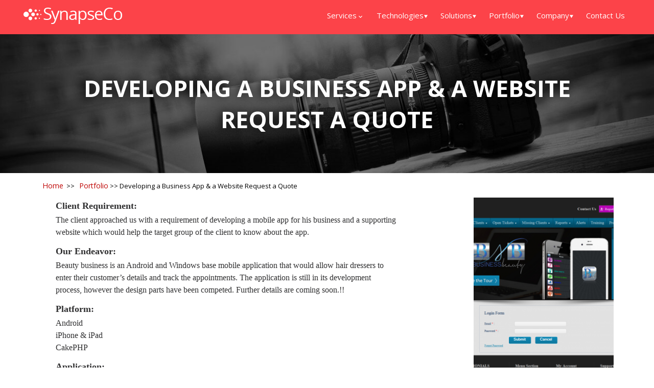

--- FILE ---
content_type: text/html; charset=UTF-8
request_url: https://www.synapseco.com/our_portfolio/developing-a-business-app-a-website-request-a-quote/
body_size: 13221
content:
 <!DOCTYPE html>
<html lang="en">
<head>
	<meta http-equiv="Content-Type" content="text/html; charset=utf-8" />
	 	<meta name="viewport" content="width=device-width" />
	<link rel="profile" href="http://gmpg.org/xfn/11" />
	<link rel="shortcut icon" href="https://www.synapseco.com/wp-content/themes/synapseco/images/favicon.ico" type="image/x-icon"/>
	<link rel="pingback" href="https://www.synapseco.com/xmlrpc.php" />
	<!--[if lt IE 9]>
	<script src="https://www.synapseco.com/wp-content/themes/synapseco/js/html5.js"></script>
	<![endif]-->
		<link href="https://www.synapseco.com/wp-content/themes/synapseco/css/owl.carousel.css" rel="stylesheet"  />
	<link href="https://www.synapseco.com/wp-content/themes/synapseco/css/font-awesome.css" rel="stylesheet"  />
	<link href="https://www.synapseco.com/wp-content/themes/synapseco/css/style.css" rel="stylesheet"  />
	<link rel="stylesheet" id='flexslider-css' href="https://www.synapseco.com/wp-content/themes/synapseco/css/flexslider.css" />
	<link rel="stylesheet" href="https://maxcdn.bootstrapcdn.com/font-awesome/4.3.0/css/font-awesome.min.css" /> 
	
	
	<script src="https://ajax.googleapis.com/ajax/libs/jquery/1.11.2/jquery.min.js"></script>
<script src="https://www.synapseco.com/wp-content/themes/synapseco/js/jquery.flexslider.js" ></script>
<script async src="https://www.synapseco.com/wp-content/themes/synapseco/js/flex-sm-menu.js" ></script>
<script>(function(html){html.className = html.className.replace(/\bno-js\b/,'js')})(document.documentElement);</script>
<meta name='robots' content='index, follow, max-image-preview:large, max-snippet:-1, max-video-preview:-1' />

	<!-- This site is optimized with the Yoast SEO plugin v20.6 - https://yoast.com/wordpress/plugins/seo/ -->
	<title>Developing a Business App &amp; a Website Request a Quote - SynapseCo</title>
	<link rel="canonical" href="https://www.synapseco.com/our_portfolio/developing-a-business-app-a-website-request-a-quote/" />
	<meta property="og:locale" content="en_US" />
	<meta property="og:type" content="article" />
	<meta property="og:title" content="Developing a Business App &amp; a Website Request a Quote - SynapseCo" />
	<meta property="og:url" content="https://www.synapseco.com/our_portfolio/developing-a-business-app-a-website-request-a-quote/" />
	<meta property="og:site_name" content="SynapseCo" />
	<meta property="article:publisher" content="https://www.facebook.com/synapseco" />
	<meta property="article:modified_time" content="2017-02-18T04:41:10+00:00" />
	<meta name="twitter:card" content="summary_large_image" />
	<meta name="twitter:site" content="@synapseco" />
	<script type="application/ld+json" class="yoast-schema-graph">{"@context":"https://schema.org","@graph":[{"@type":"WebPage","@id":"https://www.synapseco.com/our_portfolio/developing-a-business-app-a-website-request-a-quote/","url":"https://www.synapseco.com/our_portfolio/developing-a-business-app-a-website-request-a-quote/","name":"Developing a Business App & a Website Request a Quote - SynapseCo","isPartOf":{"@id":"https://www.synapseco.com/#website"},"datePublished":"2015-06-09T11:26:21+00:00","dateModified":"2017-02-18T04:41:10+00:00","breadcrumb":{"@id":"https://www.synapseco.com/our_portfolio/developing-a-business-app-a-website-request-a-quote/#breadcrumb"},"inLanguage":"en-US","potentialAction":[{"@type":"ReadAction","target":["https://www.synapseco.com/our_portfolio/developing-a-business-app-a-website-request-a-quote/"]}]},{"@type":"BreadcrumbList","@id":"https://www.synapseco.com/our_portfolio/developing-a-business-app-a-website-request-a-quote/#breadcrumb","itemListElement":[{"@type":"ListItem","position":1,"name":"Home","item":"https://www.synapseco.com/"},{"@type":"ListItem","position":2,"name":"Portfolio","item":"https://www.synapseco.com/our_portfolio/"},{"@type":"ListItem","position":3,"name":"Developing a Business App &#038; a Website Request a Quote"}]},{"@type":"WebSite","@id":"https://www.synapseco.com/#website","url":"https://www.synapseco.com/","name":"SynapseCo","description":"Web &amp; App Development Company in USA. Microsoft &amp; Google Partner","potentialAction":[{"@type":"SearchAction","target":{"@type":"EntryPoint","urlTemplate":"https://www.synapseco.com/?s={search_term_string}"},"query-input":"required name=search_term_string"}],"inLanguage":"en-US"}]}</script>
	<!-- / Yoast SEO plugin. -->


<link rel='dns-prefetch' href='//fonts.googleapis.com' />
<script type="text/javascript">
window._wpemojiSettings = {"baseUrl":"https:\/\/s.w.org\/images\/core\/emoji\/14.0.0\/72x72\/","ext":".png","svgUrl":"https:\/\/s.w.org\/images\/core\/emoji\/14.0.0\/svg\/","svgExt":".svg","source":{"concatemoji":"https:\/\/www.synapseco.com\/wp-includes\/js\/wp-emoji-release.min.js?ver=6.2.8"}};
/*! This file is auto-generated */
!function(e,a,t){var n,r,o,i=a.createElement("canvas"),p=i.getContext&&i.getContext("2d");function s(e,t){p.clearRect(0,0,i.width,i.height),p.fillText(e,0,0);e=i.toDataURL();return p.clearRect(0,0,i.width,i.height),p.fillText(t,0,0),e===i.toDataURL()}function c(e){var t=a.createElement("script");t.src=e,t.defer=t.type="text/javascript",a.getElementsByTagName("head")[0].appendChild(t)}for(o=Array("flag","emoji"),t.supports={everything:!0,everythingExceptFlag:!0},r=0;r<o.length;r++)t.supports[o[r]]=function(e){if(p&&p.fillText)switch(p.textBaseline="top",p.font="600 32px Arial",e){case"flag":return s("\ud83c\udff3\ufe0f\u200d\u26a7\ufe0f","\ud83c\udff3\ufe0f\u200b\u26a7\ufe0f")?!1:!s("\ud83c\uddfa\ud83c\uddf3","\ud83c\uddfa\u200b\ud83c\uddf3")&&!s("\ud83c\udff4\udb40\udc67\udb40\udc62\udb40\udc65\udb40\udc6e\udb40\udc67\udb40\udc7f","\ud83c\udff4\u200b\udb40\udc67\u200b\udb40\udc62\u200b\udb40\udc65\u200b\udb40\udc6e\u200b\udb40\udc67\u200b\udb40\udc7f");case"emoji":return!s("\ud83e\udef1\ud83c\udffb\u200d\ud83e\udef2\ud83c\udfff","\ud83e\udef1\ud83c\udffb\u200b\ud83e\udef2\ud83c\udfff")}return!1}(o[r]),t.supports.everything=t.supports.everything&&t.supports[o[r]],"flag"!==o[r]&&(t.supports.everythingExceptFlag=t.supports.everythingExceptFlag&&t.supports[o[r]]);t.supports.everythingExceptFlag=t.supports.everythingExceptFlag&&!t.supports.flag,t.DOMReady=!1,t.readyCallback=function(){t.DOMReady=!0},t.supports.everything||(n=function(){t.readyCallback()},a.addEventListener?(a.addEventListener("DOMContentLoaded",n,!1),e.addEventListener("load",n,!1)):(e.attachEvent("onload",n),a.attachEvent("onreadystatechange",function(){"complete"===a.readyState&&t.readyCallback()})),(e=t.source||{}).concatemoji?c(e.concatemoji):e.wpemoji&&e.twemoji&&(c(e.twemoji),c(e.wpemoji)))}(window,document,window._wpemojiSettings);
</script>
<style type="text/css">
img.wp-smiley,
img.emoji {
	display: inline !important;
	border: none !important;
	box-shadow: none !important;
	height: 1em !important;
	width: 1em !important;
	margin: 0 0.07em !important;
	vertical-align: -0.1em !important;
	background: none !important;
	padding: 0 !important;
}
</style>
			
	<link rel="stylesheet" href="https://www.synapseco.com/wp-includes/css/dist/block-library/style.min.css?ver=6.2.8">
<link rel="stylesheet" href="https://www.synapseco.com/wp-includes/css/classic-themes.min.css?ver=6.2.8">
<style id='global-styles-inline-css' type='text/css'>
body{--wp--preset--color--black: #000000;--wp--preset--color--cyan-bluish-gray: #abb8c3;--wp--preset--color--white: #ffffff;--wp--preset--color--pale-pink: #f78da7;--wp--preset--color--vivid-red: #cf2e2e;--wp--preset--color--luminous-vivid-orange: #ff6900;--wp--preset--color--luminous-vivid-amber: #fcb900;--wp--preset--color--light-green-cyan: #7bdcb5;--wp--preset--color--vivid-green-cyan: #00d084;--wp--preset--color--pale-cyan-blue: #8ed1fc;--wp--preset--color--vivid-cyan-blue: #0693e3;--wp--preset--color--vivid-purple: #9b51e0;--wp--preset--gradient--vivid-cyan-blue-to-vivid-purple: linear-gradient(135deg,rgba(6,147,227,1) 0%,rgb(155,81,224) 100%);--wp--preset--gradient--light-green-cyan-to-vivid-green-cyan: linear-gradient(135deg,rgb(122,220,180) 0%,rgb(0,208,130) 100%);--wp--preset--gradient--luminous-vivid-amber-to-luminous-vivid-orange: linear-gradient(135deg,rgba(252,185,0,1) 0%,rgba(255,105,0,1) 100%);--wp--preset--gradient--luminous-vivid-orange-to-vivid-red: linear-gradient(135deg,rgba(255,105,0,1) 0%,rgb(207,46,46) 100%);--wp--preset--gradient--very-light-gray-to-cyan-bluish-gray: linear-gradient(135deg,rgb(238,238,238) 0%,rgb(169,184,195) 100%);--wp--preset--gradient--cool-to-warm-spectrum: linear-gradient(135deg,rgb(74,234,220) 0%,rgb(151,120,209) 20%,rgb(207,42,186) 40%,rgb(238,44,130) 60%,rgb(251,105,98) 80%,rgb(254,248,76) 100%);--wp--preset--gradient--blush-light-purple: linear-gradient(135deg,rgb(255,206,236) 0%,rgb(152,150,240) 100%);--wp--preset--gradient--blush-bordeaux: linear-gradient(135deg,rgb(254,205,165) 0%,rgb(254,45,45) 50%,rgb(107,0,62) 100%);--wp--preset--gradient--luminous-dusk: linear-gradient(135deg,rgb(255,203,112) 0%,rgb(199,81,192) 50%,rgb(65,88,208) 100%);--wp--preset--gradient--pale-ocean: linear-gradient(135deg,rgb(255,245,203) 0%,rgb(182,227,212) 50%,rgb(51,167,181) 100%);--wp--preset--gradient--electric-grass: linear-gradient(135deg,rgb(202,248,128) 0%,rgb(113,206,126) 100%);--wp--preset--gradient--midnight: linear-gradient(135deg,rgb(2,3,129) 0%,rgb(40,116,252) 100%);--wp--preset--duotone--dark-grayscale: url('#wp-duotone-dark-grayscale');--wp--preset--duotone--grayscale: url('#wp-duotone-grayscale');--wp--preset--duotone--purple-yellow: url('#wp-duotone-purple-yellow');--wp--preset--duotone--blue-red: url('#wp-duotone-blue-red');--wp--preset--duotone--midnight: url('#wp-duotone-midnight');--wp--preset--duotone--magenta-yellow: url('#wp-duotone-magenta-yellow');--wp--preset--duotone--purple-green: url('#wp-duotone-purple-green');--wp--preset--duotone--blue-orange: url('#wp-duotone-blue-orange');--wp--preset--font-size--small: 13px;--wp--preset--font-size--medium: 20px;--wp--preset--font-size--large: 36px;--wp--preset--font-size--x-large: 42px;--wp--preset--spacing--20: 0.44rem;--wp--preset--spacing--30: 0.67rem;--wp--preset--spacing--40: 1rem;--wp--preset--spacing--50: 1.5rem;--wp--preset--spacing--60: 2.25rem;--wp--preset--spacing--70: 3.38rem;--wp--preset--spacing--80: 5.06rem;--wp--preset--shadow--natural: 6px 6px 9px rgba(0, 0, 0, 0.2);--wp--preset--shadow--deep: 12px 12px 50px rgba(0, 0, 0, 0.4);--wp--preset--shadow--sharp: 6px 6px 0px rgba(0, 0, 0, 0.2);--wp--preset--shadow--outlined: 6px 6px 0px -3px rgba(255, 255, 255, 1), 6px 6px rgba(0, 0, 0, 1);--wp--preset--shadow--crisp: 6px 6px 0px rgba(0, 0, 0, 1);}:where(.is-layout-flex){gap: 0.5em;}body .is-layout-flow > .alignleft{float: left;margin-inline-start: 0;margin-inline-end: 2em;}body .is-layout-flow > .alignright{float: right;margin-inline-start: 2em;margin-inline-end: 0;}body .is-layout-flow > .aligncenter{margin-left: auto !important;margin-right: auto !important;}body .is-layout-constrained > .alignleft{float: left;margin-inline-start: 0;margin-inline-end: 2em;}body .is-layout-constrained > .alignright{float: right;margin-inline-start: 2em;margin-inline-end: 0;}body .is-layout-constrained > .aligncenter{margin-left: auto !important;margin-right: auto !important;}body .is-layout-constrained > :where(:not(.alignleft):not(.alignright):not(.alignfull)){max-width: var(--wp--style--global--content-size);margin-left: auto !important;margin-right: auto !important;}body .is-layout-constrained > .alignwide{max-width: var(--wp--style--global--wide-size);}body .is-layout-flex{display: flex;}body .is-layout-flex{flex-wrap: wrap;align-items: center;}body .is-layout-flex > *{margin: 0;}:where(.wp-block-columns.is-layout-flex){gap: 2em;}.has-black-color{color: var(--wp--preset--color--black) !important;}.has-cyan-bluish-gray-color{color: var(--wp--preset--color--cyan-bluish-gray) !important;}.has-white-color{color: var(--wp--preset--color--white) !important;}.has-pale-pink-color{color: var(--wp--preset--color--pale-pink) !important;}.has-vivid-red-color{color: var(--wp--preset--color--vivid-red) !important;}.has-luminous-vivid-orange-color{color: var(--wp--preset--color--luminous-vivid-orange) !important;}.has-luminous-vivid-amber-color{color: var(--wp--preset--color--luminous-vivid-amber) !important;}.has-light-green-cyan-color{color: var(--wp--preset--color--light-green-cyan) !important;}.has-vivid-green-cyan-color{color: var(--wp--preset--color--vivid-green-cyan) !important;}.has-pale-cyan-blue-color{color: var(--wp--preset--color--pale-cyan-blue) !important;}.has-vivid-cyan-blue-color{color: var(--wp--preset--color--vivid-cyan-blue) !important;}.has-vivid-purple-color{color: var(--wp--preset--color--vivid-purple) !important;}.has-black-background-color{background-color: var(--wp--preset--color--black) !important;}.has-cyan-bluish-gray-background-color{background-color: var(--wp--preset--color--cyan-bluish-gray) !important;}.has-white-background-color{background-color: var(--wp--preset--color--white) !important;}.has-pale-pink-background-color{background-color: var(--wp--preset--color--pale-pink) !important;}.has-vivid-red-background-color{background-color: var(--wp--preset--color--vivid-red) !important;}.has-luminous-vivid-orange-background-color{background-color: var(--wp--preset--color--luminous-vivid-orange) !important;}.has-luminous-vivid-amber-background-color{background-color: var(--wp--preset--color--luminous-vivid-amber) !important;}.has-light-green-cyan-background-color{background-color: var(--wp--preset--color--light-green-cyan) !important;}.has-vivid-green-cyan-background-color{background-color: var(--wp--preset--color--vivid-green-cyan) !important;}.has-pale-cyan-blue-background-color{background-color: var(--wp--preset--color--pale-cyan-blue) !important;}.has-vivid-cyan-blue-background-color{background-color: var(--wp--preset--color--vivid-cyan-blue) !important;}.has-vivid-purple-background-color{background-color: var(--wp--preset--color--vivid-purple) !important;}.has-black-border-color{border-color: var(--wp--preset--color--black) !important;}.has-cyan-bluish-gray-border-color{border-color: var(--wp--preset--color--cyan-bluish-gray) !important;}.has-white-border-color{border-color: var(--wp--preset--color--white) !important;}.has-pale-pink-border-color{border-color: var(--wp--preset--color--pale-pink) !important;}.has-vivid-red-border-color{border-color: var(--wp--preset--color--vivid-red) !important;}.has-luminous-vivid-orange-border-color{border-color: var(--wp--preset--color--luminous-vivid-orange) !important;}.has-luminous-vivid-amber-border-color{border-color: var(--wp--preset--color--luminous-vivid-amber) !important;}.has-light-green-cyan-border-color{border-color: var(--wp--preset--color--light-green-cyan) !important;}.has-vivid-green-cyan-border-color{border-color: var(--wp--preset--color--vivid-green-cyan) !important;}.has-pale-cyan-blue-border-color{border-color: var(--wp--preset--color--pale-cyan-blue) !important;}.has-vivid-cyan-blue-border-color{border-color: var(--wp--preset--color--vivid-cyan-blue) !important;}.has-vivid-purple-border-color{border-color: var(--wp--preset--color--vivid-purple) !important;}.has-vivid-cyan-blue-to-vivid-purple-gradient-background{background: var(--wp--preset--gradient--vivid-cyan-blue-to-vivid-purple) !important;}.has-light-green-cyan-to-vivid-green-cyan-gradient-background{background: var(--wp--preset--gradient--light-green-cyan-to-vivid-green-cyan) !important;}.has-luminous-vivid-amber-to-luminous-vivid-orange-gradient-background{background: var(--wp--preset--gradient--luminous-vivid-amber-to-luminous-vivid-orange) !important;}.has-luminous-vivid-orange-to-vivid-red-gradient-background{background: var(--wp--preset--gradient--luminous-vivid-orange-to-vivid-red) !important;}.has-very-light-gray-to-cyan-bluish-gray-gradient-background{background: var(--wp--preset--gradient--very-light-gray-to-cyan-bluish-gray) !important;}.has-cool-to-warm-spectrum-gradient-background{background: var(--wp--preset--gradient--cool-to-warm-spectrum) !important;}.has-blush-light-purple-gradient-background{background: var(--wp--preset--gradient--blush-light-purple) !important;}.has-blush-bordeaux-gradient-background{background: var(--wp--preset--gradient--blush-bordeaux) !important;}.has-luminous-dusk-gradient-background{background: var(--wp--preset--gradient--luminous-dusk) !important;}.has-pale-ocean-gradient-background{background: var(--wp--preset--gradient--pale-ocean) !important;}.has-electric-grass-gradient-background{background: var(--wp--preset--gradient--electric-grass) !important;}.has-midnight-gradient-background{background: var(--wp--preset--gradient--midnight) !important;}.has-small-font-size{font-size: var(--wp--preset--font-size--small) !important;}.has-medium-font-size{font-size: var(--wp--preset--font-size--medium) !important;}.has-large-font-size{font-size: var(--wp--preset--font-size--large) !important;}.has-x-large-font-size{font-size: var(--wp--preset--font-size--x-large) !important;}
.wp-block-navigation a:where(:not(.wp-element-button)){color: inherit;}
:where(.wp-block-columns.is-layout-flex){gap: 2em;}
.wp-block-pullquote{font-size: 1.5em;line-height: 1.6;}
</style>
<link rel="stylesheet" href="https://www.synapseco.com/wp-content/plugins/wordpress-popular-posts/assets/css/wpp.css?ver=6.4.2">
<link rel="stylesheet" href="//fonts.googleapis.com/css?family=Noto+Sans%3A400italic%2C700italic%2C400%2C700%7CNoto+Serif%3A400italic%2C700italic%2C400%2C700%7CInconsolata%3A400%2C700&#038;subset=latin%2Clatin-ext">
<link rel="stylesheet" href="https://www.synapseco.com/wp-content/themes/synapseco/style.css?ver=6.2.8">
<!--[if lt IE 9]>
<link rel="stylesheet" href="https://www.synapseco.com/wp-content/themes/synapseco/css/ie.css?ver=20141010">
<![endif]-->
<!--[if lt IE 8]>
<link rel="stylesheet" href="https://www.synapseco.com/wp-content/themes/synapseco/css/ie7.css?ver=20141010">
<![endif]-->
<link rel="stylesheet" href="https://www.synapseco.com/wp-content/plugins/wp-paginate/css/wp-paginate.css?ver=2.2.2" media="screen">
<script type="application/json" id="wpp-json">
{"sampling_active":0,"sampling_rate":100,"ajax_url":"https:\/\/www.synapseco.com\/wp-json\/wordpress-popular-posts\/v1\/popular-posts","api_url":"https:\/\/www.synapseco.com\/wp-json\/wordpress-popular-posts","ID":1379,"token":"95099575d4","lang":0,"debug":0}
</script>
<script src="https://www.synapseco.com/wp-content/plugins/wordpress-popular-posts/assets/js/wpp.min.js?ver=6.4.2" id="wpp-js-js"></script>
<script src="https://www.synapseco.com/wp-includes/js/jquery/jquery.min.js?ver=3.6.4" id="jquery-core-js"></script>
<script src="https://www.synapseco.com/wp-includes/js/jquery/jquery-migrate.min.js?ver=3.4.0" id="jquery-migrate-js"></script>
<link rel="https://api.w.org/" href="https://www.synapseco.com/wp-json/" /><link rel="EditURI" type="application/rsd+xml" title="RSD" href="https://www.synapseco.com/xmlrpc.php?rsd" />
<link rel="wlwmanifest" type="application/wlwmanifest+xml" href="https://www.synapseco.com/wp-includes/wlwmanifest.xml" />
<meta name="generator" content="WordPress 6.2.8" />
<link rel="alternate" type="application/json+oembed" href="https://www.synapseco.com/wp-json/oembed/1.0/embed?url=https%3A%2F%2Fwww.synapseco.com%2Four_portfolio%2Fdeveloping-a-business-app-a-website-request-a-quote%2F" />
<link rel="alternate" type="text/xml+oembed" href="https://www.synapseco.com/wp-json/oembed/1.0/embed?url=https%3A%2F%2Fwww.synapseco.com%2Four_portfolio%2Fdeveloping-a-business-app-a-website-request-a-quote%2F&#038;format=xml" />
            <style id="wpp-loading-animation-styles">@-webkit-keyframes bgslide{from{background-position-x:0}to{background-position-x:-200%}}@keyframes bgslide{from{background-position-x:0}to{background-position-x:-200%}}.wpp-widget-placeholder,.wpp-widget-block-placeholder,.wpp-shortcode-placeholder{margin:0 auto;width:60px;height:3px;background:#dd3737;background:linear-gradient(90deg,#dd3737 0%,#571313 10%,#dd3737 100%);background-size:200% auto;border-radius:3px;-webkit-animation:bgslide 1s infinite linear;animation:bgslide 1s infinite linear}</style>
            		<style type="text/css" id="wp-custom-css">
			.footer-sec .footer-sec-text-list1 li {
    
    margin-left: 1px;
}

		</style>
		<style>
.portfolio_submenu {
	position:relative;
	padding-bottom: 17px;
}

</style>

<script charset="UTF-8" src="//web.webpushs.com/js/push/08bc4bd95f3432cabbef6013f20b1f4f_1.js" async></script>
<link href="https://fonts.googleapis.com/css2?family=Open+Sans:wght@300;400;500;600;700&display=swap" rel="stylesheet">
<link rel="stylesheet" href="https://www.synapseco.com/wp-content/themes/synapseco/css/odometer.min.css">
      <link rel="stylesheet" href="https://www.synapseco.com/wp-content/themes/synapseco/css/custom.css">
	  <link href='https://unpkg.com/boxicons@2.1.4/css/boxicons.min.css' rel='stylesheet'>
</head>

<body class="our_portfolio-template-default single single-our_portfolio postid-1379"  data-ng-app="website">

<script>
if(navigator.userAgent.indexOf("Speed Insights") == -1) { 
  var _gaq = _gaq || [];
_gaq.push(['ip._setAccount', 'UA-11278462-1'],['ip._setDomainName', 'none'],['ip._setAllowLinker', true],['ip._trackPageview']);
_gaq.push(['mp._setAccount', 'UA-2712986-3'],['mp._setDomainName', 'none'],['mp._setAllowLinker', true],['mp._trackPageview']);
  (function() {
    var ga = document.createElement('script'); ga.async = true;
    ga.src = ('https:' == document.location.protocol ? 'https://ssl' : 'http://www') + '.google-analytics.com/ga.js';
    var s = document.getElementsByTagName('script')[0]; s.parentNode.insertBefore(ga, s);
  })();
}
</script>

	<div class="header-sec">



		<div class="main-sec portfolio-banner">

			<div class="top-sec">
	<div class="top-sec-in bg-red bg-cols">

		<a href="https://www.synapseco.com"><div class="logo"><img src="https://www.synapseco.com/wp-content/themes/synapseco/images/logo_synapse.png" alt="Synapseco" style="width:194px; height:32px;" /></div></a>

		<p class="sm-menu"><span>&nbsp;</span></p>

		<div class="menu-sec">

			<p class="lg-menu"><span>Menu</span></p>

			<div class="menu-content">
				<div class="menu-toggle">Menu</div>	 
				<ul class="ul-pos-none">      
				 <li class="about_submenu drop_down mobil-events"><a href="https://www.synapseco.com/services-usa/" style="cursor:default">Services<i class="bx bx-chevron-down"></i></a>     
						<div class="sub_container sub_width">
							<ul class="sub_menu-first">  
							<li class="mobile-ovrvew"><a href="https://www.synapseco.com/services-usa/">Overview</a></li>
							
							<li><a href="https://www.synapseco.com/cloud-solutions-company-usa/">Cloud Solutions</a></li>
							<li><a href="https://www.synapseco.com/ecommerce-solutions-company-usa/">eCommerce Solutions</a></li>
							<li><a href="https://www.synapseco.com/it-consulting-services/">IT Consulting</a></li>
							<li><a href="https://www.synapseco.com/mobile-app-development-company-usa/">Mobile App Development</a></li>
							<li><a href="https://www.synapseco.com/website-development-company-usa/">Website Development</a></li>
							<li><a href="https://www.synapseco.com/web-designing-services-usa/">Web Designing</a></li>
							<li><a href="https://www.synapseco.com/digital-marketing/">Digital Marketing</a></li>
							<li><a href="https://www.synapseco.com/brand-reputation-management/">Brand Management</a></li>
							<li><a href="https://www.synapseco.com/robotic-process-automation/">Robotic Process Automation</a></li>

							</ul>
						</div>	
					</li> 
				
			  
					<li class="li-pos-serv drop_down mobil-events"><a href="#" style="cursor:default">Technologies<i class="drop_bg"></i></a>        
						<div class="sub_container sub_container-full new-menu">

							<div class="sub_menu-first mobile-ovrvew">
							  <div class="menu-wrapper mob_app">
								 <div class="menu_gap_mob"></div>
								 <div class="sub-headding"><a href="#">Overview</a></div>
							   </div>
							</div>  

							<div class="sub_menu-first design">
								<div class="menu-wrapper">
									<div class="menu_gap_mob"></div>
								
									<div class="acrdin-menu">
										<div class="sub-headding pls-minus"><a href="https://www.synapseco.com/website-development-company-usa/">Website Development</a></div>
										<div class="ul_wrapper ul_iner_mobil">
										<ul class="menu_dashed">
											<li class="t1"><a href="https://www.synapseco.com/php-development-company-usa/">PHP</a></li>
											<li class="t2"><a href="https://www.synapseco.com/cakephp-development-company-usa/">CakePHP</a></li>
											<li class="t3"><a href="https://www.synapseco.com/laravel-development-company-usa/">Laravel</a></li>
											<li class="t4"><a href="https://www.synapseco.com/zend-development-company-usa/">Zend</a></li>
											<li class="t5"><a href="https://www.synapseco.com/yii-development-company-usa/">Yii</a></li>
											<li class="t6"><a href="https://www.synapseco.com/codeigniter-development-company-usa">CodeIgniter</a></li>
											<li class="t7"><a href="https://www.synapseco.com/mean-stack-development-company-usa/">MEAN</a></li>
											<li class="t8"><a href="https://www.synapseco.com/mern-stack-development-company-usa/">MERN</a></li>
											<li class="t9"><a href="https://www.synapseco.com/nodejs-development-company-usa/">Node.js</a></li>	
											<li class="t10"><a href="https://www.synapseco.com/python-development-company-usa/" class="last_li">Python</a></li>
										</ul>
										</div>
									</div>	
							
									<div class="menu_gap"></div>
								
									<div class="acrdin-menu">
										<div class="sub-headding pls-minus"><a href="https://www.synapseco.com/mobile-app-development-company-usa/">Mobile App Development</a></div>
										<div class="ul_wrapper ul_iner_mobil">
										 <ul class="menu_dashed">
											<li class="t11"><a href="https://www.synapseco.com/iphone-app-development-company-usa/">iPhone</a></li>
											<li class="t12"><a href="https://www.synapseco.com/android-app-development-company-usa/">Android</a></li>
											<li class="t13"><a href="https://www.synapseco.com/xamarin-app-development-company-usa/">Xamarin</a></li>
											<li class="t14"><a href="https://www.synapseco.com/react-native-app-development-company-usa/" class="last_li">React Native</a>
											</li>	
										</ul>
										</div>
									</div>	

									<div class="menu_gap"></div>
								
									<div class="acrdin-menu">
										<div class="sub-headding pls-minus"><a href="https://www.synapseco.com/ecommerce-solutions-company-usa/">eCommerce Solutions</a></div>
										<div class="ul_wrapper ul_iner_mobil">
										<ul class="menu_dashed">		
											<li class="t15"><a href="https://www.synapseco.com/magento-development-company-usa/">Magento</a></li>
											<li class="t16"><a href="https://www.synapseco.com/shopify-development-company-usa/">Shopify</a></li>
											<li class="t17"><a href="https://www.synapseco.com/open-cart-development-company-usa/">OpenCart</a></li>							
											<li class="t18"><a href="https://www.synapseco.com/bigcommerce-development-company-usa/" class="last_li">BigCommerce</a></li>
										</ul>
										</div>
									</div>	
														
								</div>
							</div>          
		
							<div class="sub_menu-first">
							  <div class="menu-wrapper mob_app">
								<div class="menu_gap_mob"></div>
							
								<div class="acrdin-menu">
									<div class="sub-headding pls-minus"><a href="https://www.synapseco.com/microsoft-technologies/">Microsoft Technologies</a></div>
									<div class="ul_wrapper ul_iner_mobil">
									<ul class="menu_dashed">
										<li class="t19"><a href="https://www.synapseco.com/asp-net-mvc-development-company-usa/">Asp.Net MVC</a></li>
										<li class="t20"><a href="https://www.synapseco.com/vb-net-development-company-usa/">VB.Net </a></li>								
										<li class="t21"><a href="https://www.synapseco.com/c-sharp-development-company-usa/">C#</a></li>								     
										<!--</ul>
										<ul class="margin_Bottom">-->
										<li class="t22"><a  href="https://www.synapseco.com/ms-dynamics-crm-company-usa/">MS Dynamics CRM</a></li>					
										<li class="t23"><a href="https://www.synapseco.com/sharepoint-development-company-usa/" class="last_li">SharePoint</a></li>																
									</ul>
									</div>
								</div>	

								<div class="menu_gap"></div>
							
								<div class="acrdin-menu">
									<div class="sub-headding pls-minus"><a href="https://www.synapseco.com/web-designing-services-usa/">Web Design</a></div>
									<div class="ul_wrapper ul_iner_mobil">
									<ul class="menu_dashed">    
										<li class="t24"><a href="https://www.synapseco.com/angularjs-development-company-usa/">Angular.js</a></li>
										<li class="t25"><a href="https://www.synapseco.com/html5-development-company-usa/">HTML5</a></li>
										<li class="t26"><a href="https://www.synapseco.com/reactjs-development-company-usa/" class="last_li">React.js</a></li>			
									</ul>
									</div>
								</div>	

								<div class="menu_gap"></div>
							 
								<div class="acrdin-menu"> 
									<div class="sub-headding pls-minus">Business Analytics</div>
									<div class="ul_wrapper ul_iner_mobil">
									<ul class="menu_dashed">    
										<li class="t27"><a href="https://www.synapseco.com/big-data-solutions/">Big Data</a></li>		
										<li class="t28"><a href="https://www.synapseco.com/internet-of-things/" class="last_li">IoT</a></li>
																									
									</ul>
									</div>
								</div>	

								<div class="menu_gap"></div>
							
								<div class="acrdin-menu">
									<div class="sub-headding pls-minus"><a href="https://www.synapseco.com/cloud-solutions-company-usa/">Cloud Computing</a></div>
									<div class="ul_wrapper ul_iner_mobil">
									<ul class="menu_dashed">    
										<li class="t29"><a href="https://www.synapseco.com/aws-development/">AWS</a></li>		
										<li class="t30"><a href="https://www.synapseco.com/microsoft-azure-development/">Azure</a></li>		
										<li class="t31"><a href="https://www.synapseco.com/devops-development/" class="last_li">DevOps</a></li>		         
									</ul>
								   </div>
								</div>   
						   
							
							  
							   </div>							  
							</div> 						
							<div class="sub_menu-first">
							   <div class="menu-wrapper">
								<div class="menu_gap_mob"></div>
							
								<div class="acrdin-menu">
									<div class="sub-headding pls-minus"><span>CMS Solutions</span></div>
									<div class="ul_wrapper ul_iner_mobil">
									 <ul class="menu_dashed">
										<li class="t32"><a href="https://www.synapseco.com/wordpress-design-company-usa/">WordPress</a></li>
										<li class="t33"><a href="https://www.synapseco.com/drupal-development-company-usa/">Drupal </a></li>         
										<li class="t34"><a href="https://www.synapseco.com/joomla-development-company-usa/">Joomla </a></li>
										<li class="t35"><a href="https://www.synapseco.com/kentico-cms-development-company-usa/">Kentico</a></li>
										<li class="t36"><a href="https://www.synapseco.com/umbraco-development-company-usa/" class="last_li">Umbraco</a></li>	
									</ul>
									</div>	
								</div>	

								<div class="menu_gap"></div>
							
								<div class="acrdin-menu">
									<div class="sub-headding pls-minus"><a href="https://www.synapseco.com/digital-marketing/">Digital Marketing</a></div>
									<ul class="menu_dashed lft_pding ul_iner_mobil">
										<li class="t37"><a href="https://www.synapseco.com/website-promotion-seo/">SEO</a></li>		
										<li class="t38"><a href="https://www.synapseco.com/social-media-optimization/">SMO</a></li>
										<li class="t39"><a href="https://www.synapseco.com/pay-per-click-management-ppc/" class="last_li">PPC</a></li>								
									</ul>
								</div>	

								<div class="menu_gap"></div>
							
								<div class="acrdin-menu">
									<div class="sub-headding pls-minus"><a href="https://www.synapseco.com/brand-reputation-management/">Brand Reputation Management</a></div>
									<ul class="menu_dashed ORM ul_iner_mobil">
										<li class="t40"><a href="https://www.synapseco.com/online-reputation-management/"><span>Online Reputation Management</span></a></li>		
										<li class="t41"><a href="https://www.synapseco.com/customer-reviews-management/"><span>Customer Reviews Management</span></a></li>
										<li class="t42"><a href="https://www.synapseco.com/complaints-management/" class="last_li"><span>Complaints Management</span></a></li>	
									</ul>
								</div>	

								<div class="menu_gap"></div>
									<div class="sub-headding"><a href="https://www.synapseco.com/it-consulting-services/">IT Consulting</a></div>						
							  </div>
							</div>                  
						</div>    
					</li>
				
					<li class="about_submenu drop_down mobil-events"><a href="https://www.synapseco.com/industries-usa/" style="cursor:default">Solutions<i class="drop_bg"></i></a>     
						<div class="sub_container sub_width">
							<ul class="sub_menu-first">  
							<li class="mobile-ovrvew"><a href="https://www.synapseco.com/industries-usa/">Overview</a></li>	
							<li><a href="https://www.synapseco.com/medical-healthcare-app-website-company/">Medical &amp; Healthcare</a></li>

							<li><a href="https://www.synapseco.com/education-elearning-app-website-company/">Education</a></li>
						
							<li><a href="https://www.synapseco.com/banking-software-app-company/">Banking &amp; Finance</a></li>

							<li><a href="https://www.synapseco.com/media-entertainment-software-app-company/">Media &amp; Entertainment</a></li>

							<li><a href="https://www.synapseco.com/retail-software-website-app-company/">Retail &amp; Wholesale</a></li>

							<li><a href="https://www.synapseco.com/consumer-products-website-app-company/">Consumer Products</a></li>

							<li><a href="https://www.synapseco.com/travel-app-software-company/">Travel</a></li>

							<li><a href="https://www.synapseco.com/real-estate-website-app-company/">Real Estate</a></li>

							<li><a href="https://www.synapseco.com/automotive-software-app-company/">Automotive</a></li>
							</ul>
						</div>	
					</li> 
				
				
				<li class="portfolio_submenu drop_down mobil-events"><a href="https://www.synapseco.com/portfolio/" style="cursor:default">Portfolio<i class="drop_bg"></i></a>     
						<div class="sub_container sub_width">
							<ul class="sub_menu-first">  
							<li class="mobile-ovrvew"><a href="https://www.synapseco.com/portfolio/">Overview</a></li>	
							<li><a href="https://www.synapseco.com/port_cat/tour-travel-industry-usa/">Travel &amp; Hospitality</a></li>
							<li><a href="https://www.synapseco.com/port_cat/real-estate-industry-usa/">Real Estate</a></li>
						
							<li><a href="https://www.synapseco.com/port_cat/healthcare-industry-usa/">Medical &amp; Health Care</a></li>
							<li><a href="https://www.synapseco.com/port_cat/automobile-industry-usa/">Automobiles</a></li>
							<li><a href="https://www.synapseco.com/port_cat/education-industry-usa/">Science &amp; Education</a></li>
							<li><a href="https://www.synapseco.com/port_cat/bank-finance-industry-usa/">Financial &amp; Insurance Services</a></li>
							<li><a href="https://www.synapseco.com/port_cat/media-entertainment-industry-usa/">Media &amp; Entertainment</a></li>
							<li><a href="https://www.synapseco.com/port_cat/consumer-products-industry-usa/">Consumer Products &amp; Utilities</a></li>
							<li><a href="https://www.synapseco.com/port_cat/retail-wholesale-industry-usa/">Retail &amp; Wholesale Trade</a></li>
							</ul>
						</div>	
					</li> 				
				
					<li class="about_submenu drop_down"> 
						<a href="javascript:void(0)" style="cursor:default">Company<i class="drop_bg"></i></a>        
						<div class="sub_container sub_width">
							<ul class="sub_menu-first">
								<li><a href="https://www.synapseco.com/about/">About Us</a> </li>						
								<li><a href="https://www.synapseco.com/our-strategic-alliances/">Strategic Alliances</a></li>
								<li><a href="https://www.synapseco.com/microsoft-small-business-specialists/">Microsoft Small Business Specialists</a></li>
								<li><a href="https://www.synapseco.com/software-development-methodology/">Development Process</a></li>	
							</ul>        
						</div>      
					</li>      
					<li><a href="https://www.synapseco.com/contactus/">Contact Us</a></li>    
				</ul> 
			
				<div class="clr desk-none"></div>

		  
				<div class="clr"></div>

			</div>

		</div><div class="clr"></div>

	</div>



	<div class="clr"></div>

	</div>




	<div id="primary" class="content-area">
		<main id="main" class="site-main" role="main">

		
<div class="bnr-heading">
	<h1>Developing a Business App &#038; a Website Request a Quote</h1>
		<!-- <p>Offshore Software Development Company</p> -->
</div><!--close bnr-txt-->
</div><!--close main-sec-->
</div>
 	
			
			<div class="middle-section">
			<div class="breadcrumb-container" style="    padding-left: 6.5%;"><ul><li><a href="https://www.synapseco.com">Home</a> &nbsp;&gt;&gt;&nbsp;</li> <li><span></span><a href="https://www.synapseco.com/portfolio/">Portfolio</a>&nbsp;&gt;&gt;&nbsp;</li><li> Developing a Business App &#038; a Website Request a Quote</li></ul><script type="application/ld+json">
			{
			  "@context": "http://schema.org",
			  "@type": "BreadcrumbList",
			  "itemListElement": [{
				"@type": "ListItem",
				"position": 1,
				"item": {
				  "@id": "https://www.synapseco.com",
				  "name": "Home"
				}
			  },{
						"@type": "ListItem",
						"position": 2,
						"item": {
						  "@id": "https://www.synapseco.com/portfolio/",
						  "name": "Portfolio"
						}},{
						"@type": "ListItem",
						"position": 3,
						"item": {
						  "@id": "",
						  "name": "Developing a Business App &#038; a Website Request a Quote"
						}}]
			}
			</script>
			 </div>
			
			
			  <div class="container-in">
				
								
				<div class="middleinfo">
				  <div class="title_section inner-space">
				  
				  				  
					 <h2>Client Requirement:</h2>
					 <p>The client approached us with a requirement of developing a mobile app for his business and a supporting website which would help the target group of the client to know about the app.</p>
				 					 <h2>Our Endeavor:</h2>
					<p>Beauty business is an Android and Windows base mobile application that would allow hair dressers to enter their customer’s details and track the appointments. The application is still in its development process, however the design parts have been competed. Further details are coming soon.!!</p>
				 
					
					<span id="remove-link">
					 <h2>Platform:</h2>
					 <p>Android<br />
iPhone &amp; iPad<br />
CakePHP</p>
				 
					 <h2> Application:</h2>   <p>Mobile Applications</p>
 
					 
				 </span> 
				   </div>
				</div>
				
				<div class="right-section">
					 
					<div class="middle_right-sectibn">
										  <div class="slide-img">
						<div class="flexslider">
						<ul class="slides">
						  <li><img width="279" height="500" src="https://www.synapseco.com/wp-content/uploads/2015/06/237resizeadaptive.php_.png" class="attachment-280x500 size-280x500" alt="" decoding="async" loading="lazy" srcset="https://www.synapseco.com/wp-content/uploads/2015/06/237resizeadaptive.php_.png 279w, https://www.synapseco.com/wp-content/uploads/2015/06/237resizeadaptive.php_-167x300.png 167w" sizes="(max-width: 279px) 100vw, 279px" /></li>
						  						  <li><img width="279" height="500" src="https://www.synapseco.com/wp-content/uploads/2015/06/238resizeadaptive.php_.png" class="attachment-280x500 size-280x500" alt="" decoding="async" loading="lazy" srcset="https://www.synapseco.com/wp-content/uploads/2015/06/238resizeadaptive.php_.png 279w, https://www.synapseco.com/wp-content/uploads/2015/06/238resizeadaptive.php_-167x300.png 167w" sizes="(max-width: 279px) 100vw, 279px" /></li>
						  						  <li><img width="279" height="500" src="https://www.synapseco.com/wp-content/uploads/2015/06/239resizeadaptive.php_.png" class="attachment-280x500 size-280x500" alt="" decoding="async" loading="lazy" srcset="https://www.synapseco.com/wp-content/uploads/2015/06/239resizeadaptive.php_.png 279w, https://www.synapseco.com/wp-content/uploads/2015/06/239resizeadaptive.php_-167x300.png 167w" sizes="(max-width: 279px) 100vw, 279px" /></li>
						  						  <li><img width="279" height="500" src="https://www.synapseco.com/wp-content/uploads/2015/06/240resizeadaptive.php_.png" class="attachment-280x500 size-280x500" alt="" decoding="async" loading="lazy" srcset="https://www.synapseco.com/wp-content/uploads/2015/06/240resizeadaptive.php_.png 279w, https://www.synapseco.com/wp-content/uploads/2015/06/240resizeadaptive.php_-167x300.png 167w" sizes="(max-width: 279px) 100vw, 279px" /></li>
						  						</ul>
						</div>
					  </div>
					 
					
					  					</div>
					
				 
				</div>
				<div class="clr"></div>
			  </div>
			</div>
			
			
			 
	    <script>
     $('#remove-link').find('a').each(function() {
          $(this).replaceWith($(this).text()); 
     });
	</script>
	
<!---- Start Technoloy sesction -->
  <!---- End  Technoloy sesction --->
  
<div class="contact-sec">
	<div class="contact-sec-text">
			<span><b>Have a Project ?</b> <a href="https://www.synapseco.com/contactus/"><input autocomplete="off" value="Let's Talk About it" class="wpcf7-form-control wpcf7-submit submit" type="submit"></a></span>
				<ul>
					<li><div class="phone">Phone<br> <span><a href="callto:+18776386932"  >+1-(877) 638-6932</a></span><br><span><a href="callto:+17185784217"  >+1-(718) 578-4217</a></span></div></li>
					<li><div class="email">Email<br><span><a href="mailto:info@synapseco.com"  onclick="ga('send',{hitType: 'event',eventCategory: 'Email id footer',eventAction: 'Click',eventLabel: 'Email Id Clicked footer'});" >info@synapseco.com</a></span></div></li>
					<li class="no-space"><div class="address">address<br><span>
				 1178 Broadway,<br> 3rd Floor #1346,<br>New York, NY 10001, USA<br>
					</span></div></li> 
					<!-- <li class="no-space"><div class="address">address<br><span>
					14121 NE Airport Way<br> #358642 Portland<br> Oregon 97230, USA<br>
					</span></div></li> -->
			    </ul>
		<div class="clr"></div>
	</div>			
</div>

<div class="start-sec">
	<div class="start-sec-text">
		<label class="str-sec"><a style="border: 2px solid #fff; margin: 5px; border-radius: 40px;" href="https://www.synapseco.com/contactus/"><strong>Start your Projects - Get in Touch Now</strong></a></label>
	</div>
</div>  
  

<div class="footer-sec">
	<div class="footer-sec-text newLogo-chgs">
	<div class="footer-sec-text-list1"><ul id="menu-footer-menu" class="menu"><li id="menu-item-3879" class="menu-item menu-item-type-post_type menu-item-object-page menu-item-3879"><a href="https://www.synapseco.com/services-usa/">Services</a></li>
<li id="menu-item-3880" class="menu-item menu-item-type-post_type menu-item-object-page menu-item-3880"><a href="https://www.synapseco.com/industries-usa/">Solutions</a></li>
<li id="menu-item-3870" class="menu-item menu-item-type-custom menu-item-object-custom menu-item-3870"><a href="https://www.synapseco.com/portfolio/">Portfolio</a></li>
<li id="menu-item-2228" class="menu-item menu-item-type-custom menu-item-object-custom menu-item-2228"><a target="_blank" rel="noopener" href="https://www.synapseco.com/blog/">Blog</a></li>
<li id="menu-item-3991" class="menu-item menu-item-type-custom menu-item-object-custom menu-item-3991"><a href="https://www.synapseco.com/eeo-policy/">EEO Policy</a></li>
<li id="menu-item-46" class="menu-item menu-item-type-post_type menu-item-object-page menu-item-46"><a href="https://www.synapseco.com/sitemap/">Sitemap</a></li>
</ul></div>

		
		<div class="footer-sec-text-list2">


			
			<ul>
			    <li><img src="https://www.synapseco.com/wp-content/themes/synapseco/images/nsba.png" alt="NSBA Member"/></li>
                
                <li><img src="https://www.synapseco.com/wp-content/themes/synapseco/images/synapseco-google-partners.png" alt="Google Partners"/></li>

				<li><a href="/magento-development-company-usa/" target="_blank" rel="me" ><img src="https://www.synapseco.com/wp-content/themes/synapseco/images/synapseco-Magento-certified.png" alt="Magento"/></a></li>
				
				<li><img src="https://www.synapseco.com/wp-content/themes/synapseco/images/synapseco-Microsoft-white-certified.png"  alt="Microsoft white Certified" /></li>

				<li><a href="/shopify-development-company-usa/" target="_blank" rel="me" ><img src="https://www.synapseco.com/wp-content/themes/synapseco/images/synapseco-Shopify-certified-partner.png" alt="Shopify certified partner"/></a></li>
				
				<li><a href="/drupal-development-company-usa/" target="_blank" rel="me" ><img src="https://www.synapseco.com/wp-content/themes/synapseco/images/synapseco-drupal-img.png" alt="Synapseco drupal"/></a></li>

                <li><a href="/bigcommerce-development-company-usa/" target="_blank" rel="me" ><img src="https://www.synapseco.com/wp-content/themes/synapseco/images/synapseco-partner-img.png" alt="Synapseco Partner"/></a></li>
				
				
			 </ul>


		</div>
		<div class="clr"></div>
	</div>

</div>                      

<div class="meadi-main">

 <a href="https://twitter.com/synapseco" rel="me" class="icon_1" target="_blank"><img src="https://www.synapseco.com/wp-content/themes/synapseco/images/tw-icon.png"  alt="Synapseco Twitter" title=""/></a>

 <a href="https://www.facebook.com/synapseco" target="_blank" rel="me" class="icon_2"><img src="https://www.synapseco.com/wp-content/themes/synapseco/images/fb.png" alt="Synapseco Facebook" title=""/></a>

  <a href="https://www.linkedin.com/company/synapseco" target="_blank" rel="me" class="icon_3"><img src="https://www.synapseco.com/wp-content/themes/synapseco/images/LinkedIn.jpg" alt="Synapseco LinkedIn" title=""/></a>

   <a href="https://www.pinterest.com/SynapseCo/" target="_blank" rel="me" class="icon_4"><img src="https://www.synapseco.com/wp-content/themes/synapseco/images/pinterest-icon.jpg" alt="Synapseco Pintrest" title=""/></a>

   <a href="https://www.instagram.com/synapsecoservices/" target="_blank" rel="me" class="icon_5"><img src="https://www.synapseco.com/wp-content/themes/synapseco/images/instagram-icon.jpg" alt="Synapseco instragram" title=""/></a>

</div>
 <div class="footer-down-sec">


	<div class="footer-down">


		<div class="footer-down-text">
            <div class="footer-ratingBox" itemscope="" itemtype="https://schema.org/SoftwareApplication"><img alt="4.9 Star Rating" src="https://www.synapseco.com/wp-content/themes/synapseco/images/5_star.png"><span itemprop="name" style="display:none">Software, Web, Mobile App</span> 
               <span itemprop="operatingSystem" style="display:none">Windows, Linux, Android, iOS</span><link itemprop="applicationCategory" href="https://schema.org/WebApplication"/><span>Rated</span><span itemprop="aggregateRating" itemscope="" itemtype="http://schema.org/AggregateRating"><span itemprop="ratingValue"> 4.9</span> out of <span itemprop="bestRating">5.0</span> <span>by our clients</span> <span style="display:none;" itemprop="reviewCount">2381</span><span>in 50+ countries.</span></span></div>
			<div class="ftr-dwn" style="text-align: center; color: #5d5a58;">&copy; Copyright 2025, All Rights Reserved with <a href="https://www.synapseco.com"><span>SynapseCo</span></a></div>
			
		</div>
	</div>


</div>           

 <script src="https://www.synapseco.com/wp-content/plugins/contact-form-7/includes/swv/js/index.js?ver=5.7.6" id="swv-js"></script>
<script type='text/javascript' id='contact-form-7-js-extra'>
/* <![CDATA[ */
var wpcf7 = {"api":{"root":"https:\/\/www.synapseco.com\/wp-json\/","namespace":"contact-form-7\/v1"}};
/* ]]> */
</script>
<script src="https://www.synapseco.com/wp-content/plugins/contact-form-7/includes/js/index.js?ver=5.7.6" id="contact-form-7-js"></script>
<script src="https://www.synapseco.com/wp-content/themes/synapseco/js/skip-link-focus-fix.js?ver=20141010" id="synapseco-skip-link-focus-fix-js"></script>
<script type='text/javascript' id='synapseco-script-js-extra'>
/* <![CDATA[ */
var screenReaderText = {"expand":"<span class=\"screen-reader-text\">expand child menu<\/span>","collapse":"<span class=\"screen-reader-text\">collapse child menu<\/span>"};
/* ]]> */
</script>
<script src="https://www.synapseco.com/wp-content/themes/synapseco/js/functions.js?ver=20150330" id="synapseco-script-js"></script>
 

 <script src="https://www.synapseco.com/wp-content/themes/synapseco/libs/angular.min.js"></script>
<script src="https://www.synapseco.com/wp-content/themes/synapseco/libs/angular-animate.min.js"></script>
<script src="https://www.synapseco.com/wp-content/themes/synapseco/libs/angular-touch.min.js"></script>
<script src="https://www.synapseco.com/wp-content/themes/synapseco/libs/TweenMax.min.js"></script>
<script src="https://www.synapseco.com/wp-content/themes/synapseco/js/app.js"></script>
<script src="https://www.synapseco.com/wp-content/themes/synapseco/js/owl.carousel.js"></script>
<script src="https://www.synapseco.com/wp-content/themes/synapseco/js/appear.min.js"></script>
<script src="https://www.synapseco.com/wp-content/themes/synapseco/js/odometer.min.js"></script>
 <script type="text/javascript">
$(document).ready(function() {
  
    var isOpera = (!!window.opr && !!opr.addons) || !!window.opera || navigator.userAgent.indexOf(' OPR/') >= 0;
    var isFirefox = typeof InstallTrigger !== 'undefined';
    var isSafari = /constructor/i.test(window.HTMLElement) || (function(p) {
        return p.toString() === "[object SafariRemoteNotification]";
    })(!window['safari'] || (typeof safari !== 'undefined' && safari.pushNotification));
    var isIE = /*@cc_on!@*/ false || !!document.documentMode;
    var isEdge = !isIE && !!window.StyleMedia;
    var isChrome = !!window.chrome && !!window.chrome.webstore;
    var isBlink = (isChrome || isOpera) && !!window.CSS;

        $('body').bind('cut copy paste', function (e) {
            e.preventDefault();
        });
        document.onkeydown = function(event) {
            event = (event || window.event);
            if (event.keyCode == 123) {
                    return false;
            }
            if ((event.ctrlKey || event.shiftKey) && (event.keyCode == 73 || event.keyCode == 85 || event.keyCode == 74)) {
                return false;
            }
        }
        $(document).bind("contextmenu", function() {
            return false;
        });
        $('body a').hover(function() {
            $(document).unbind("contextmenu");
        }, function() {
            $(document).bind("contextmenu", function() {
                return false;
            });
        });
  
});
 </script>
<script>
	//  start script for technology section ///
	var recaptcha_response = '';
  function verifyCaptcha(token) {
    recaptcha_response = token;
    document.getElementById('g-recaptcha-error').innerHTML = '';
}
function IsEmail(email) {
        var regex = /^([a-zA-Z0-9_\.\-\+])+\@(([a-zA-Z0-9\-])+\.)+([a-zA-Z0-9]{2,4})+$/;
        if(!regex.test(email)) {
           return false;
        }else{
           return true;
        }
      }
function validatePhone(txtPhone) {
   
    var filter = /\d{10}/ ;
    if (filter.test(txtPhone)) {

        return true;
    }
    else {
        return false;
    }
}
function validateusername(Name) {
   
    var filter = /[a-zA-Z]/ ;
    if (filter.test(Name)) {

        return true;
    }
    else {
        return false;
    }
}
 $(document).ready(function(){
     // Start New js for Technology form 
     $("h2#selectedamount").hide();
     
 // form submit 
 $("form#technology-form").submit(function(){
  var selectval =$("select#techselect").val();
  if(selectval== "select" ){
      
     alert("Please select technology !");
     $("select#techselect").focus();
     return false;
  }
  else{

      return true;
  }
  });
// User tech form 
$("form#usertech-form").submit(function(){
	
  var name = $("input#username").val();
    $("input#first_name").val(name);
  var tel = $("#phone_nu").val();
    $("input#phone_user").val(tel);
  var email = $("input#useremail").val();
  	$("input#email").val(email);
  var frmdata = $('form#usertech-form').serialize();
  if(validateusername(name) == false){
     alert("Please enter your name!");
     $("input#username").focus();
     return false;
  }
  //|| validatePhone('tel') == false

  else if(validatePhone(tel) == false ){
   
   	alert("Please enter a valid phone number!");
     $("input#phone_nu").focus();
     return false;
   }
   
   else if(IsEmail(email)==false){
     alert("Please enter a valid email address!");
     $("input#useremail").focus();
     return false;
     
  }
  else if(recaptcha_response.length == 0){
     alert("Please check captcha box !");
	  return false;
  }
  else{
              jQuery.ajax({
                        type: "POST",
                        url : "https://www.synapseco.com/wp-admin/admin-ajax.php",
                        async:false,
                        data : {action: 'rechapcha_action', formdata:frmdata },
                         dataType : "JSON",
                         beforeSend: function() {
                            // setting a timeout
                            $("input.submit").hide();
                        },
                        success: function(data) {
                          //console.log(data);
                         if(data.nocaptcha==="true") {
                          alert("Please check captcha box");
                             return false;
                          } else if(data.spam==="true") {
                            alert("Please check captcha box");
                            return false;
                          } else {
                           console.log("else section");
                           jQuery("form#usertech-form").submit();
                           return false;
                        
                       
                          }
                        }
                    });  
              return false;
    }
  
});

 // end script for technology section ///
     // End New js for Technology form 
 $(".mob-head-portf").click(function(){
 if($(this).next('.tab-section').is(':hidden')){
	 $('.mob-head-portf').removeClass('active');
	 $('.tab-section').slideUp();
	$(this).next('.tab-section').slideDown();
	$(this).addClass ('active');
}else{
	$(this).next('.tab-section').slideUp();
	$(this).removeClass ('active');
}
});	

	$(document).ready(function(){
	$('.portfolio-left>ul>li>a').each(function(){
		var cls=$(this).attr('class');
		if(cls=='active'){
			$(this).siblings('ul').show();
		}
	});

	$('.portfolio-left>ul>li>a').click(function(){
		var x=$(this).attr('class');
		if(x!='active'){
			$('.portfolio-left>ul>li>a').siblings('ul').stop().slideUp();
			$(this).siblings('ul').hide().slideDown();
			$('.portfolio-left>ul>li>a>i').removeClass('fa-angle-up');
		$('this').find('.fa').addClass('fa-angle-up');
			$('.portfolio-left>ul>li>a').removeClass('active');
			$(this).addClass('active');
		}
	})
});
 $(".mob-head-portf").click(function(){
 if($(this).next('.tab-section').is(':hidden')){
	 $('.mob-head-portf').removeClass('active');
	 $('.tab-section').slideUp();
	$(this).next('.tab-section').slideDown();
	$(this).addClass ('active');
}else{
	$(this).next('.tab-section').slideUp();
	$(this).removeClass ('active');
}
});	
  });
  $('.meadi-main a').hover(function(){
  	$(this).animate({"right":"25px"}, "slow");
  },function(){
  	$(this).animate({"right":"0px"}, "fast");
  });
 
$(function(){
  $('.wpcf7-form, .wpcf7-form-control').attr("autocomplete", "off");
}) 

</script>
<script>
$(window).on('load', function(){
  if($(window).width()>1175){
    var div_hei = $('.what-section-inner').height();
    $('.what-section-inner > div').height(div_hei);
  }
  else{
    $('.what-section-inner > div').removeAttr('style');
  }
})

$(window).resize(function(){
  $('.what-section-inner > div').removeAttr('style');
  if($(window).width()>1175){
    var div_hei = $('.what-section-inner').height();
    $('.what-section-inner > div').height(div_hei);
  }else{
   $('.what-section-inner > div').removeAttr('style');
  }
})
</script>

<script>
$(window).on('load', function(){
  if($(window).width()>1175){
    var div_hei = $('.why_us_inner').height();
    $('.why_us_inner > div').height(div_hei);
  }
  else{
    $('.why_us_inner > div').removeAttr('style');
  }
})

$(window).resize(function(){
  $('.why_us_inner > div').removeAttr('style');
  if($(window).width()>1175){
    var div_hei = $('.why_us_inner').height();
    $('.why_us_inner > div').height(div_hei);
  }else{
   $('.why_us_inner > div').removeAttr('style');
  }
})
</script>
<script>
 $(document).ready(function(){
   //$(document).find('script').removeAttr('type');
   $(document).find('link').removeAttr('type');
   $(document).find('style').removeAttr('type');;
 })
</script>

<script>
$(document).ready(function($){
	//$('body').find('script').removeAttr('type');
	//console.log($('body').html());
	
});
</script>
<script>
 $(document).ready(function(){
	 $("#sel1").change(function(){
		  
		  window.location.replace($(this).val());
	 });
	 $("#sel2").change(function(){
		  
		  window.location.replace($(this).val());
	 });
	 $("#sel3").change(function(){
		  		  
		  window.location.replace($(this).val());
	 });
		 
 });
 
</script>
 <script type="text/javascript">
$(window).on('load', function () {
    var maxH = 0;
    if($(window).width()>767){
        $('.hire-banking .bank-info > li').each(function(){
            if($(this).height() > maxH){
                maxH = $(this).innerHeight();
            }
        })
        $('.hire-banking .bank-info > li').height(maxH); 
    } else {
        $('.hire-banking .bank-info > li').removeAttr('style');
    }    
});

$(window).resize(function(){
    $('.hire-banking .bank-info > li').removeAttr('style');
    var maxH = 0;
    if($(window).width()>767){
        $('.hire-banking .bank-info > li').each(function(){
            if($(this).height() > maxH){
                maxH = $(this).innerHeight();
            }
        });
        $('.hire-banking .bank-info > li').height(maxH); 
    } else {
        $('.hire-banking .bank-info > li').removeAttr('style');
    }
});
</script>
</body>
</html>

--- FILE ---
content_type: text/css
request_url: https://www.synapseco.com/wp-content/themes/synapseco/css/style.css
body_size: 39019
content:
html, body, div, span, applet, object, iframe, h1, h2, h3, h4, h5, h6, p, blockquote, pre, a, abbr, acronym, address, big, cite, code, del, dfn, em, img, ins, kbd, q, s, samp, small, strike, strong, sub, sup, tt, var, b, u, i, center, dl, dt, dd, ol, ul, li, fieldset, form, label, legend, table, caption, tbody, tfoot, thead, tr, th, td, article, aside, canvas, details, embed, figure, figcaption, footer, header, hgroup, menu, nav, output, ruby, section, summary, time, mark, audio, video{margin:0;padding:0;border:0;}

html{}

article, aside, details, figcaption, figure, footer, header, hgroup, menu, nav, section{display:block;}

ol, ul{list-style:none;padding:0;margin:0;}

blockquote, q{quotes:none;}

blockquote:before, blockquote:after, q:before, q:after{content:'';content:none;}

table{border-collapse:collapse;border-spacing:0;}

.clr{clear:both;}

.menu-content-mob{display:none}   

@font-face{font-family:'open_sansregular';src:url('../fonts/opensans-regular-webfont.eot');src:url('../fonts/opensans-regular-webfont.eot?#iefix') format('embedded-opentype'),

url('../fonts/opensans-regular-webfont.woff2') format('woff2'),

url('../fonts/opensans-regular-webfont.woff') format('woff'),   

url('../fonts/opensans-regular-webfont.ttf') format('truetype'),

url('../fonts/opensans-regular-webfont.svg#open_sansregular') format('svg');font-weight:normal;font-style:normal;}

@font-face{font-family:'open_sansbold';src:url('../fonts/opensans-bold-webfont.eot');src:url('../fonts/opensans-bold-webfont.eot?#iefix') format('embedded-opentype'),

url('../fonts/opensans-bold-webfont.woff2') format('woff2'),

url('../fonts/opensans-bold-webfont.woff') format('woff'),

url('../fonts/opensans-bold-webfont.ttf') format('truetype'),

url('../fonts/opensans-bold-webfont.svg#open_sansbold') format('svg');font-weight:normal;font-style:normal;}

@font-face{font-family:'ralewayregular';src:url('../fonts/raleway-regular-webfont.eot');src:url('../fonts/raleway-regular-webfont.eot?#iefix') format('embedded-opentype'),

url('../fonts/raleway-regular-webfont.woff2') format('woff2'),

url('../fonts/raleway-regular-webfont.woff') format('woff'),

url('../fonts/raleway-regular-webfont.ttf') format('truetype'),

url('../fonts/raleway-regular-webfont.svg#ralewayregular') format('svg');font-weight:normal;font-style:normal;}

@font-face{font-family:'ralewaymedium';src:url('../fonts/raleway-medium-webfont.eot');src:url('../fonts/raleway-medium-webfont.eot?#iefix') format('embedded-opentype'),

url('../fonts/raleway-medium-webfont.woff2') format('woff2'),

url('../fonts/raleway-medium-webfont.woff') format('woff'),

url('../fonts/raleway-medium-webfont.ttf') format('truetype'),

url('../fonts/raleway-medium-webfont.svg#ralewaymedium') format('svg');font-weight:normal;font-style:normal;}

@font-face{font-family:'open_sanssemibold';src:url('../fonts/opensans-semibold-webfont.eot');src:url('../fonts/opensans-semibold-webfont.eot?#iefix') format('embedded-opentype'),

url('../fonts/opensans-semibold-webfont.woff2') format('woff2'),

url('../fonts/opensans-semibold-webfont.woff') format('woff'),

url('../fonts/opensans-semibold-webfont.ttf') format('truetype'),

url('../fonts/opensans-semibold-webfont.svg#open_sanssemibold') format('svg');font-weight:normal;font-style:normal;}

@font-face{font-family:'ralewaylight';src:url('../fonts/raleway-light-webfont.eot');src:url('../fonts/raleway-light-webfont.eot?#iefix') format('embedded-opentype'),

url('../fonts/raleway-light-webfont.woff2') format('woff2'),

url('../fonts/raleway-light-webfont.woff') format('woff'),

url('../fonts/raleway-light-webfont.ttf') format('truetype'),

url('../fonts/raleway-light-webfont.svg#ralewaylight') format('svg');font-weight:normal;font-style:normal;}

@font-face{font-family:'open_sanslight';src:url('../fonts/opensans-light-webfont.eot');src:url('../fonts/opensans-light-webfont.eot?#iefix') format('embedded-opentype'),

url('../fonts/opensans-light-webfont.woff2') format('woff2'),

url('../fonts/opensans-light-webfont.woff') format('woff'),

url('../fonts/opensans-light-webfont.ttf') format('truetype'),

url('../fonts/opensans-light-webfont.svg#open_sanslight') format('svg');font-weight:normal;font-style:normal;}

@font-face{font-family:'robotolight';src:url('../fonts/roboto-light-webfont.eot');src:url('../fonts/roboto-light-webfont.eot?#iefix') format('embedded-opentype'),

url('../fonts/roboto-light-webfont.woff2') format('woff2'),

url('../fonts/roboto-light-webfont.woff') format('woff'),

url('../fonts/roboto-light-webfont.ttf') format('truetype'),

url('../fonts/roboto-light-webfont.svg#robotolight') format('svg');font-weight:normal;font-style:normal;}

.sm-menu{display:none}


div.wpcf7 .wpcf7-form p span.wpcf7-form-control-wrap.services {
    max-width: 500px !important;
}

div.wpcf7 .wpcf7-form p span.wpcf7-form-control-wrap .select-box{
    margin-bottom:0px;
    background:#fff !important;
}

.checkbox-123 .first.last label{
    display:flex;
}

.checkbox-123 .first.last label input[type="checkbox"]{
    margin-right: 10px;
    margin-top: 3px;
    width: 20px;
    height: 20px;
}

.checkbox-123 .first.last label span.wpcf7-list-item-label{
    color: #000;
    font-size: 14px;
    font-family: "Open Sans", sans-serif;
    font-weight: inherit;
	letter-spacing:0.6px;
}

.checkbox-123 .first.last{
    margin:0 !important;
}

.contact-left.flt .user-name{
    margin-bottom:0px !important;
}

iv.wpcf7 .wpcf7-form p span.wpcf7-form-control-wrap .select-box{
    margin-bottom:0px !important;
}


ul.insidAdrs li h3{
    margin: 0 0 0 40px !important;
}

@media(max-width:991px){
    div.wpcf7 .wpcf7-form p span.wpcf7-form-control-wrap.services {
    max-width: 100% !important;
   }
}





.about-sm{display:block;background:url("../images/menu-icon.png") no-repeat scroll left top hsla(0, 0%, 0%, 0);cursor:pointer;display:block;margin:2% 0 0 40%;position:absolute;right:4%;width:27px;top:15px;}

.menu-sec.about-menu{display:none;position:absolute;top:65px;width:45%;right:0;}

.header-sec .main-img{padding:0 0 0 0;margin:0 0 0 0;}

.header-sec-home{ padding-top:100%; }

.header-sec{position:relative;}  

.bg-red{background:#fc4349 !important;}

/* .main-img img{width:100%} */

.main-img {

    bottom: 0;

    left: 0;

    overflow: hidden;

    position: absolute;

    right: 0;

    top: 0; 

}

.top-sec{width:100%;}

/* .top-sec .top-sec-in{position:fixed;left:0;top:0;width:100%;padding:0 0 0 0;z-index:9999;background-color:#fc4349;} */

.top-sec .top-sec-in {

    background: none repeat scroll 0 0 rgba(0, 0, 0, 0);

}

.video-img {display:none;}



.scroll-down {

  background-color: rgba(255, 255, 255, 0.2);

  border-radius: 50%;

  bottom: 40px;

  font-size: 20px;

  height: 32px;

  left: 50%;

  line-height: 32px;

  margin-left: -16px;

  position: absolute;

  text-align: center;

  width: 32px;

  z-index: 50 !important;

}

.scroll-down i {

  animation: 1s ease 0s normal none infinite running scroll-down-icon;

  color: #fff;

  left: 10px;

  position: absolute;

}



.bg-cols{background:#fc4349;}

.top-sec .logo{font-family:'open_sansregular';font-size:30px;color:#ffffff;padding:15px 0 15px 45px;float:left;line-height:30px;}



.menu-sec{float:right;font-family:'open_sansregular';color:#ffffff;margin-top:0px;padding:0 0px 0 0px;display:block}

.menu-sec .menu-content{padding:0 45px 0 0;display:block}

.menu-sec p.lg-menu{padding:70px 60px 0 0px;text-align:right;display:none;}

.menu-sec p.lg-menu span{background:url(../images/desktop-menu.png) left top no-repeat;padding-left:35px;}

.menu-sec .contact-menu{padding:10px 0 0 15px;float:left;}

.menu-sec .contact-menu p{padding:0px 0 0;font-size:14px;}

.menu-sec .contact-menu p a{color:#fff;text-decoration:none}



.menu-sec > .menu-content > ul{padding:0 0 0 0;margin:0 0 0 0;list-style:none;list-style-type:none;float:left;}





.top-sec .top-sec-in{position:fixed;left:0;top:0;width:100%;padding:0 0 0 0;z-index:9999;background-color:none;}

.main-img{background:url("../images/video-mask.png") repeat !important;}

.bnr-txt{left:0;margin:0 auto;padding:0 0 0;position:absolute;right:0;text-align:center;top:0;width:100%;top:50%;transform:translateY(-50%);z-index:100;}

.bnr-txt p{font-size:18px;line-height:27px;color:#fff;font-family:'open_sansregular';margin:0 auto;font-weight:bold;width:623px;}

.bnr-txt h1{color:#fff;font-family:"open_sansbold";font-size:44px;padding-bottom:0;padding-top:0;text-transform:uppercase;letter-spacing:-1px;text-shadow:1px 1px 5px #000;}

.bnr-txt p{font-family:'open_sansregular';font-size:21px;line-height:27px;color:#fff!important;width:600px;font-size:18px;margin:0 auto;font-weight:bold;}





.midle-container span{color: hsl(0, 0%, 13%);display: inline-block;font-weight: bold; font-family: ralewayregular;}

.products-lft a{display:block; text-align:center;}

.new-middle-content{width:100%;margin:0 auto;background:url("../images/middle-bg.png")no-repeat center center;background-size:cover;}

.new-middle-content .desc-sec.sharepoint-sec{position:relative;}

.new-middle-content .desc-sec.sharepoint-sec:before{content:"";left:0;top:0;position:absolute;background:url("../images/tio-left.png")no-repeat left top;width: 45px;height: 41px;}

.new-middle-content .desc-sec.sharepoint-sec:after{content:"";right:0;bottom:0;position:absolute;background:url("../images/bottom-right.png")no-repeat left top;width: 45px;height: 41px;}

.midle-container span{color: hsl(0, 0%, 13%);display: inline-block;font-weight: bold; font-family: ralewayregular;}

.products-lft a{display:block; text-align:center;}

.new-middle-content{width:100%;margin:0 auto;background:url("../images/middle-bg.png")no-repeat center center;background-size:cover;}

.new-middle-content .desc-sec.sharepoint-sec{position:relative;}

.new-middle-content .desc-sec.sharepoint-sec:before{content:"";left:0;top:0;position:absolute;background:url("../images/tio-left.png")no-repeat left top;width: 45px;height: 41px;}

.new-middle-content .desc-sec.sharepoint-sec:after{content:"";right:0;bottom:0;position:absolute;background:url("../images/bottom-right.png")no-repeat left top;width: 45px;height: 41px;}







.midle-container{width:1170px;margin:0 auto;padding:60px 0 0;}

.products-lft .software-sec .heading-sw, .sharepoint-sec .heading-sp{font-family:'ralewayregular';font-size:55px;color:#353f49;line-height:55px;margin-bottom:10px;}

.products-lft .software-sec .heading-sw span, .products-lft .mobile-app .heading-mob span, .sharepoint-sec .heading-sp span{color:#9e9e9e;font-size:25px}

.products-lft .software-sec p, .products-lft .mobile-app p, .sharepoint-sec p{font-family:'open_sansregular';font-size:16px;color:#0f0f0f;line-height:30px;}

.products-lft .software-sec .desc-sec, .products-lft .mobile-app .desc-sec{width:520px;float:left}

.products-lft .software-sec .img-sec, .products-lft .mobile-app .img-sec{float:right;width:520px;}





.software-sec .read-more a{ font-family: "ralewayregular";  font-weight: 600;color: hsl(358, 97%, 63%);font-size:12px;/* ;border:2px solid hsl(0, 0%, 0%); */text-decoration:underline;/* padding:14px 30px; */display:inline-block;margin-bottom:20px; margin-left: 75px;font-size: 11.5px;}



/* .software-sec .read-more a:hover{border:2px solid #fc4349} */

/* .mobile-app .read-more a:hover{border:2px solid #fc4349} */

 .recent-proj-container .app-sec .checkout-btn a:hover{border:2px solid #fc4349}

 

 

.footer-sec .footer-sec-text-list1 li a:hover{color:#fafafa}

.software-sec .read-more , .mobile-app .read-more, .sharepoint-sec .read-more{padding:30px 0 0;}

.products-lft .mobile-app .heading-mob{font-family:'ralewayregular';font-size:53px;line-height:55px;color:#feca5c;padding-top:30px;margin-bottom:10px;}

.heading-sw.add-top-hd{padding-top:30px;}





.mobile-app .read-more a{font-family: "ralewayregular";color:#353535;/*font-size:20px; border:2px solid #feca5c; */text-decoration:underline;/* padding:14px 30px; */}



.sharepoint-sec .img-sec{float:left}

.sharepoint-sec .desc-sec{float:right;width:520px;padding:30px 0 0;}

.sharepoint-sec .heading-sp{color:#6fd9e3}

/*.sharepoint-sec .read-more a{font-family:'open_sansregular';color:#fff;font-size:20px;background:#6fd9e3;text-decoration:none;padding:14px 30px;display:inline-block;}*/



.sharepoint-sec .read-more a {/* border: 2px solid #feca5c; */



     color: hsl(358, 97%, 63%);font-family: "ralewayregular";font-size: 11.5px;/*  padding: 14px 30px; */    font-weight: 600;letter-spacing: 0.5px;text-decoration: underline; 



	}

.work-with-us a:hover{background:#ee754e}

/* .sharepoint-sec .read-more a:hover{background:#9cd5dc;} */  

.how-work{background:url(../images/how-work-bg.png) left top repeat-x;height:683px;}

.how_work-container{width:1170px;margin:0 auto;padding:60px 0 0;}

.how_work-container h3{font-family:'ralewayregular';color:#3d3d3d;font-size:50px;text-align:center;padding-bottom:60px;}

.how_work-container .how-wrk-sec{width:350px;float:left;text-align:center;margin-right:55px;}

.how_work-container .how-wrk-sec.last-sec{margin:0}

.how_work-container .how-wrk-sec .wrk-img{padding-bottom:20px;min-height:135px;}

.how_work-container .how-wrk-sec h4{font-family:'ralewaymedium';font-size:30px;color:#000000;padding-bottom:15px}

.how_work-container .how-wrk-sec p{font-family:'ralewayregular';color:#686868;font-size:16px;line-height:23px;}

.work-with-us a{padding:12px 35px;text-align:center;text-decoration:none;background:;color:#ffffff;background:#f5835f;font-family:'open_sanssemibold';font-size:20px;}

.work-with-us{width:1170px;text-align:center;padding:67px 0 0;}

.recent-projects{background:#3d3b48}

.recent-projects .recent-proj-container{width:1170px;margin:0 auto;height:580px;padding:20px 0 34px}

.recent-proj-container h3{font-family:'ralewayregular';color:#ffffff;font-weight:lighter;font-size:50px;text-align:center;padding-bottom:110px;}

.recent-proj-container .app-sec{font-family:'ralewayregular';font-size:30px;color:#fff;width:285px;float:left;margin:0 45px 0 0;}

.recent-proj-container .app-sec h4{padding-bottom:40px}

.recent-proj-container .app-sec p{font-family:'open_sanslight';line-height:28px;font-size:18px;color:#fff;padding-bottom:55px;}

.recent-proj-container .app-sec .checkout-btn a{font-family:'open_sansregular';color:#fff;text-transform:uppercase;font-size:20px;padding:10px 30px;border:2px solid #fff;text-decoration:none}

.recent-proj-container .app-slider{width:480px;float:left}

.recent-proj-container .app-slider .app-pagignation{text-align:center;padding:70px 0 0;}

.recent-proj-container .app-tech{float:left;width:285px;margin-left:75px;padding:75px 0 0;}

.recent-proj-container .app-tech h4{font-family:'ralewaymedium';color:#fff;font-size:25px;font-family:'ralewaymedium';padding-bottom:30px;font-weight:lighter; padding-left:7px;}

.recent-proj-container .app-tech li{display:inline-block;margin-right:40px;}

.recent-proj-container .app-tech li .html-txt{color:#ed4d24;text-align:center;}

.recent-proj-container .app-tech li .css-txt{color:#3b9adb}

.recent-proj-container .app-tech li .android-txt{color:#97c03d}

.recent-proj-container .app-tech li p{font-family:'open_sanssemibold';font-size:14px;}

.recent-proj-container .app-tech li:last-child{margin:0}

.meadi-main{position:fixed;right:0px;top:40%;z-index:9999;}

.meadi-main a{display:block;transition:margin 0.4s cubic-bezier(0.175, 0.885, 0.32, 1) 0s;position:relative;}

.icon_1{margin-right:-25px;}

.icon_2{margin-right:-25px;}

.icon_3{margin-right:-25px;}

.icon_4{margin-right:-25px;}

.offer_sec{position:fixed;right:0px;top:80%;z-index:9999; } 

.offer_sec span {background-color: #fc4349; color: #fff; font: bold 15px/45px ralewayregular; padding: 10px; }

.offer_sec a {   color: #fff;}

#mega-menu-wrap-newprimary #mega-menu-newprimary > li.mega-menu-item > a{padding:0 10px !important;}

.right-newborder{border-right:none !important;}

.bottom-newborder{border-bottom:none !important;}

.wrap-section{margin:0px;padding:0px;}

.left_section{float:left;width:68%;margin-right:2%;}

.right_section{float:right;width:27%;margin-left:3%;}

.left_section p{line-height:28px;font-size:16px;}

.quick-link{background:rgba(252, 67, 73, 0.9);text-transform:uppercase;font-size:18px;font-weight:600;padding:15px;color:#fff;}

.quick-menu{background:#ccc;}

.quick-menu li{list-style:none;position:relative;}

.quick-menu li a{background:url(../images/li-icon.png) 15px center no-repeat;color:#000;font-size:14px;text-decoration:none;display:block;border-bottom:1px solid #ddd;padding:10px 15px 10px 40px;}

.quick-menu li:hover a{background:#fff url(../images/li-icon.png) 15px center no-repeat;border-bottom-color:#fc4349;}

.quick-menu li .sub-list{position:static;left:0px;top:0px;height:auto;width:100%;display:none;}

.quick-menu li:hover .sub-list{display:block;}

.quick-menu li .sub-list ul li a{background:#bcbbbb;border-bottom:1px solid #ddd;}

.quick-menu li:hover a ,.quick-menu li.active a{background:#fff url(../images/li-icon.png) 15px center no-repeat;border-bottom-color:#fc4349;}

.quick-menu li .sub-list ul li a:hover{background:#fff;border-bottom-color:#fc4349;}

.new_middlesec{background-size:cover;font-family:'Open Sans', sans-serif;padding-bottom:30px;}

.new_middlesec h2{color:hsl(358, 97%, 63%);margin:25px 0;padding:15px;}

.lilin-bg{margin:0px;padding:0px;/* margin-top:15px; */}

#show-submenu{display:block;}

.feedback-sec{width:1170px;margin:0 auto;}

.feedback-sec .past-wrk{width:650px;margin:0 auto;padding:64px 0 0 0;float:left;}

.past-wrk h3{font-size:45px;font-family:'ralewayregular';color:#3d3d3d;font-weight:lighter;width:520px;padding-bottom:57px;}

.past-wrk .wrk-logos li{display: inline-block;:left;border-bottom:1px solid #e5e5e5;border-right:1px solid #e5e5e5;}

.past-wrk .wrk-logos li.border-bottom{border-bottom:none;}

.execphpwidget ul li{padding:0 5px; margin: 0 0 0 -5px;}

.past-wrk .wrk-logos li .partnerImg{display:table-cell;height:105px;text-align:center;vertical-align:middle;width:140px;}

.border-part{border-bottom:1px solid #e3e3e3;padding-bottom:50px;}

.feedback-sec .clients-love{width:500px;margin:0 auto;padding:64px 0 0 0;float:right}

.feedback-sec .clients-love h3{font-size:45px;font-family:'ralewayregular';padding-bottom:57px;color:#3d3d3d;font-weight:lighter;width:500px;}

.feedback-sec .clients-love .clients-text{float:left;}

.feedback-sec .clients-love .clients-text h2{font-size:17px;font-weight:300;font-family:'open_sansregular';color:#727272;font-weight:lighter;}

.feedback-sec .clients-love .clients-text p.author{color:#fd696d;font-family:'open_sanssemibold';font-size:16px;display:block;padding-bottom:0;}

.feedback-sec .clients-love .clients-text p{font-size:16px;font-family:'open_sansregular';color:#727272;padding-bottom:33px;line-height:27px;font-weight:300;}

.clients-text > img{float:left;margin-right:25px;width:160px !important;height:160px !important;border-radius:50%;}

.fun-facts{width:1170px;margin:21px auto 0;}

.fun-facts .fun-facts-text{width:574px;margin:0 auto;float:left;padding:20px 0;}

.fun-facts img{margin:-90px 0 0 0;}

.fun-facts .fun-facts-text h3{font-family:'ralewayregular';font-size:45px;color:#3d3d3d; font-weight:500}

.border-part-fun{border-bottom:1px solid #e3e3e3;padding-bottom:39px;backface-visibility:#fafafa;border-top:1px solid #e3e3e3;border-bottom:1px solid #e3e3e3;}

.contact-sec{margin:0 auto;width:1170px; clear: both;}

.contact-sec .contact-sec-text{margin:0 auto;width:1060px;padding:40px 0 85px 0;}

.contact-sec .contact-sec-text h3{color:#373737;font-size:50px;font-family:'ralewayregular';font-weight:lighter;text-align:center;}

.contact-sec-text > span{font-size:14px;font-family:'ralewayregular';text-align:center;color:#797979;display:block;padding-bottom:58px;}

.contact-sec li{display:inline; float:left; width:24%; padding-right:10px}

.contact-sec li.no-space{margin:0px}

.contact-sec .phone{padding-left:40px;font-size:18px;color:#646464;font-family:'ralewaymedium';background:url(../images/phone.png) top left no-repeat;text-transform:uppercase;height:51px;}

.contact-sec .phone span{font-size:14px;font-family:'open_sanssemibold';color:#a2a2a2}

.contact-sec .phone span a{font-size:14px;font-family:'open_sanssemibold';color:#a2a2a2}

.contact-sec .email{padding-left:70px;font-size:18px;color:#646464;font-family:'ralewaymedium';background:url(../images/email.png) top left no-repeat;text-transform:uppercase;height:37px;}

.contact-sec .email span{font-size:14px;font-family:'open_sanssemibold';text-transform:none;color:#898989}

.contact-sec .email a{color:#a2a2a2;text-decoration:none;font-family:'open_sanssemibold'; font-size:13px;}

.contact-sec .skype{padding-left:55px;font-size:18px;color:#646464;font-family:'ralewaymedium';background:url(../images/skype.png) top left no-repeat;text-transform:uppercase;height:45px;}

.contact-sec .skype span{font-size:14px;font-family:'open_sanssemibold';text-transform:none;color:#a2a2a2;}

.contact-sec .address{padding-left:49px;font-size:18px;color:#646464;font-family:'ralewaymedium';background:url(../images/addess.png) top left no-repeat;text-transform:uppercase;height:54px;}

.contact-sec .address span{font-size:14px;font-family:'open_sanssemibold';text-transform:none;color:#a2a2a2;}

.start-sec{background:#fc4349;}

.start-sec .start-sec-text{margin:0 auto;width:1170px;text-align:center; max-width: 100%;}

.start-sec .start-sec-text h1{font-size:19px;font-family:'ralewaymedium';text-align:center;color:#ffffff;background:url(../images/arrow.png) right center no-repeat #fc4349 !important;font-weight:lighter;display:inline-block;margin:0 auto;padding:18px 40px;}

.footer-sec{background:#161616;}

.footer-sec .footer-sec-text{margin:0 auto;width:1170px;padding:20px 0 20px; max-width: 100%;}

.footer-sec .footer-sec-text-list1{width:73%;float:left}

.footer-sec .footer-sec-text-list2{width:27%;float:right;}

.footer-sec .footer-sec-text-list2 li{display:inline;margin-right:7px;}

.footer-sec .footer-sec-text-list1 li{display:inline;}

.footer-sec .footer-sec-text-list2 li:hover{opacity:.8}

.footer-sec .footer-sec-text-list1 li a{font-size:16px;font-family:'open_sansregular';color:5c5c5c;text-decoration:none;/*margin-right:25px;*/margin-right:15px;color:#626262;}

.footer-down-sec{background:#1a1a1a;}

.footer-down-sec .footer-down{margin:0 auto;width:1170px;padding:22px 0 23px;max-width: 100%;}

.footer-down-sec .footer-down .footer-down-text h1{font-size:14px;color:#5d5a58;font-family:'robotolight';text-align:center;}



.footer-down-sec .footer-down .footer-down-text .ftr-dwn{font-size:14px;color:#5d5a58;font-family:'robotolight';text-align:center; font-weight: bold;}



.about-heading{

	color: #3d3d3d;

    font-family: "ralewayregular";

    font-size: 46px;

    padding-bottom: 10px;

}

.vision-section .vision-section-right-text .about-heading{

	padding-left: 22px;

}

.why-us-section .why-us-section-right-text .about-heading{

	padding-left: 22px;

}



.footer-down-sec .footer-down .footer-down-text span{color:#c0383c;}

.footer-down-sec .footer-down .footer-down-text a{text-decoration:none;}

/* .main-sec{background:#1e1317;} */



.main-sec{  background:url("../images/php-solution.jpg") no-repeat scroll 0 0 rgba(0, 0, 0, 0) !important; height:273px; margin-top:66px; background-size:cover!important}

.about-top .menu-sec{background:none}

.bnr-heading{margin: 0 auto; text-align: center; width: 100%; padding: 0px 40px; max-width: 1070px; position: absolute; top: 50%; transform: translate(-50%, -50%); left: 50%; -webkit-transform: translate(-50%, -50%);}

.bnr-heading h1{font-family:'open_sansbold';font-size:45px;color: rgb(255, 255, 255);text-transform:uppercase; text-shadow: -3px 0 20px #000;}

.post_title_heading h2{padding:2% 1px 15px;text-align:left;width:1148px;}

.bnr-heading p{font-family:'open_sansregular';font-size:21px;color:#fc4349;font-size:18px;margin:0 auto;padding-bottom:80px;}

.page .bnr-heading h1 span {text-transform: capitalize;display: block;font-size: 33px; margin-top:8px;}

.what-section{margin:0 auto;width:100%}

.what-section-inner{width:100%; float:left;}



.what-section .what-section-left{width:50%;float:left;}

.what-section .what-section-left-text{margin:0 auto;padding:37px 0 5px 2%;width:100%;}

.what-section .what-section-left-text h1{font-family:'ralewayregular';font-size:46px;color:#3d3d3d;padding-bottom:10px;}

.what-section .what-section-left-text p{font-size:14px;font-family:'open_sansregular';color:#0f0f0f;padding-right:38px;line-height:25px; padding-left:10px}

.what-section .what-section-right{width:50%;float:right;}

.what-section-right-img{height:100%}

.what-section-right-img img{width:100%;max-width:100%; height:100%}

.menu-sec.about-menu .menu-content{background:none repeat scroll 0 0 hsl(358, 97%, 63%);padding:5% 10% 5% 0;position:relative;z-index:9999;display:block}

.vision-section{margin:0 auto;width:100%;}

.vision-section .vision-section-left{width:50%;float:left;background:none repeat scroll 0 0 #feca5c;min-height:311px}

.vision-section .vision-section-left-text{margin:0 auto;width:100%;padding:34px 0 0 2%;}

.vision-section .vision-section-left-text h1{font-size:40px;font-family:'ralewayregular';color:#000000;padding-bottom:10px;}

.vision-section .vision-section-left-text p{font-size:14px;font-family:'ralewayregular';color:#110d06;line-height:30px;padding-right:100px; padding-left:10px}

.vision-section .vision-section-right{width:50%;float:right;background:none repeat scroll 0 0 #f77565;min-height:311px;}

.vision-section .vision-section-right-text{margin:0 auto;padding:36px 0 0 0;width:100%;}

.vision-section .vision-section-right-text h1{font-size:40px;font-family:'ralewayregular';padding-bottom:20px;color:#000000;padding-left:22px;}

.vision-section .vision-section-right-text p{font-size:14px;font-family:'ralewayregular';color:#000000;line-height:25px;padding-left:22px;padding-bottom:11px; padding-right:50px}

.why-us-section{margin:0 auto;width:100%;border-bottom:1px solid #dadada;}

.why-us-section .why-us-section-left{width:50%;float:left;}

.why-us-section .why-us-section-left-img img{width:100%;max-width:100%;}

.why-us-section .why-us-section-right{width:50%;float:right;}

.why-us-section .why-us-section-right-text{margin:0 auto;width:100%;padding:30px 0 0 0;}

.why-us-section .why-us-section-right-text h1{font-size:50px;font-family:'ralewayregular';color:#3d3d3d;padding-bottom:20px;padding-left:22px;}

.why-us-section .why-us-section-right-text p{font-size:12px;font-family:'open_sansregular';color:#4f4f4f;line-height:2;padding-left:22px; padding-right:50px}

.contact-container{width:100%;margin:0 auto;}





.why-left-section{width:46%;float:left;text-align:left;}

.why-right-section{width:46%;float:right;text-align:left;}

.why-left-section  p.txt_pd{padding-left: 51px!important;width:auto; padding-top: 0 !important;}

.hire_developer h4{ font-size:40px !important;font-weight: 600!important;}

.midle-container.custom_text_container.fldiv .WhyUs h4.wy-choose{font-weight: bold;font-family: "open_sansregular";text-align:center;color:#2e2e2f; /* margin-top: 189px; */}

.midle-container.custom_text_container.fldiv .WhyUs span.nmb{line-height: 28px;padding-bottom: 6px;}

.why-right-section p.txt_pd{padding-left: 51px!important;width:auto; padding-top: 0 !important;}

.wy-choose{text-align:center;float:none;color:#2e2e2e;}

.magento-lilin-bg  li{background:url("../images/magento-arrow.png")no-repeat left 5px!important;text-align:left;color:#fff!important;width:43%!important;  font-size: 16px!important; margin:0 0 10px!important}

.magento-lilin-bg {margin: 0 auto;width: 75%;}

.hire_developer.fldiv .midle-container {margin: 0 auto;width: 79%;}

.hire_developer p a.free-quote{display:none!important;}

.hire_developer p{ font-size: 16px !important;}

.magento-lilin-bg li:last-child {margin-top: -8px;}

.hire_developer.fldiv .midle-container p{font-size: 16px;font-family: "open_sansregular";}

.hire_developer.fldiv .midle-container h4{text-decoration:none!important;}

.magento {margin-left: 0;margin-top: -149px;text-align: right;}

.ecommerce{ margin-left: 0;margin-top: -149px;text-align: right;}

.drupal{margin-left: 0;margin-top: -130px;text-align: right;}

.WhyUs{margin-bottom: 75px;}

.ecommerce > a, .drupal > a, .magento > a{margin-right: 10px;}















.nav .btn-info{background:url(../images/prevoius-button.png) top left no-repeat;height:51px;width:169px;border:none;position:absolute;left:325px;top:-14%;cursor:pointer;}

.nav .btn-info1{background:url(../images/next-button.png) top right no-repeat;height:51px;width:178px;border:none;top:-27% !important;position:absolute;cursor:pointer;left:570px;}

.dots.mid-img{background:url(../images/mid-button.png) center 0px no-repeat;height:69px;}

.container.slider .app-slider .app-img > img{padding-bottom:70px}

.container.slider{min-height:550px;overflow:hidden;position:relative;margin-top:0 auto;padding-bottom:90px;}

.slider h3{font-family:'ralewayregular';color:#ffffff;font-weight:lighter;font-size:50px;text-align:center;padding-bottom:110;}

.container.slider .app-sec{font-family:'ralewayregular';font-size:30px;color:#fff;width:286px;float:left;margin:0 44px 0 0;overflow:hidden;min-height:350px;}

.slider .app-sec h4{padding-bottom:40px;}

.slider .app-sec p{font-family:'open_sanslight';line-height:28px;font-size:18px;color:#fff;padding-bottom:55px;}

.slider .app-sec .checkout-btn a{font-family:'open_sansregular';color:#fff;text-transform:uppercase;font-size:20px;padding:10px 30px;border:2px solid #fff;text-decoration:none;display:inline-block;}

.slider .app-slider{width:480px;float:left;}

.slider .app-tech{float:left;width:285px;margin-left:75px;padding:75px 0 0;}

.slider .app-tech h4{font-family:'ralewaymedium';color:#fff;font-size:25px;font-family:'ralewaymedium';padding-bottom:30px;font-weight:lighter;}

.slider .app-tech ul{list-style:none;float:left;margin:16px;padding:0;}

.slider .app-tech ul li{display:inline-block;margin-right:40px;}

.slider .app-tech ul li p{color:#ed4d24}

.slide{position:absolute;top:110px;left:0;width:100%;}







.nav{bottom:65px;display:block;height:48px;left:30px;position:absolute;right:0;text-align:center;z-index:1002;}

.nonDraggableImage{-webkit-user-drag:none;}

.nav .wrapper{margin:0 auto;width:100%;padding:1em 0 .8em;}

.nav ul{margin:-36px;width:100%;}

.nav .dot, .nav .dot a{display:inline-block;zoom:1;}

.dots .dot{position:relative;margin:23px 8px;height:12px;font-family:'open_sanssemibold';font-size:18px}

.dots .dot a{position:absolute;top:2px;left:2px;width:6px;height:6px;text-indent:100%;white-space:nowrap;overflow:hidden;background:#FFF;border:1px solid transparent;outline:none;-webkit-box-shadow:none;-moz-box-shadow:none;box-shadow:none;-webkit-border-radius:50%;-moz-border-radius:50%;border-radius:50%;-webkit-transition:background-color 0.25s, border-color 0.25s;-moz-transition:background-color 0.25s, border-color 0.25s;transition:background-color 0.25s, border-color 0.25s;}

.dots .dot a.active{border-color:#FFF;background-color:transparent;}

.desk-none{display:none;}

.pr{position:relative;}

.pa{position:absolute;}

.coffe-consumed{padding:0 0 0 0;margin:0 0 0 0;font-size:25px;color:#fff;line-height:30px;left:148px;top:260px;width:151px;text-align:center;font-family:Arial, Helvetica, sans-serif;font-size:40px;}

.happy-clients{padding:0 0 0 0;margin:0 0 0 0;font-size:25px;color:#fff;line-height:30px;left:412px;top:357px;width:110px;text-align:center;font-family:Arial, Helvetica, sans-serif;font-size:40px;}

.line-of-codes{padding:0 0 0 0;margin:0 0 0 0;font-size:25px;color:#fff;line-height:30px;right:457px;top:214px;width:145px;text-align:center;font-family:Arial, Helvetica, sans-serif;font-size:40px;}

.psd-scrapped{padding:0 0 0 0;margin:0 0 0 0;font-size:25px;color:#fff;line-height:30px;right:288px;top:40px;width:110px;text-align:center;font-family:Arial, Helvetica, sans-serif;font-size:40px;}

.project-completed{padding:0 0 0 0;margin:0 0 0 0;font-size:25px;color:#fff;line-height:30px;right:3px;top:209px;width:260px;text-align:center;font-family:Arial, Helvetica, sans-serif;font-size:60px;}

img{max-width:100%;}

.clear{clear:both;}

.middle-section{margin:15px 0 0 0;font-family:calibri;}

.left-section{width:22%;float:left;}

.middleinfo{width:65%;float:left;padding:0 3%;}

.right-section{width:25%;float:right;}

/*.portfolio_area{width:100%;float:right;}*/

.portfolio-left{margin:15px 0 0 0;}

.portfolio-left h5{margin:30px 0 10px 0;font-weight:normal;font-size:22px;color:#444;}

.portfolio-left li{font-family:calibri;margin-right:30px;}

.portfolio-left>ul>li>a{display:block;font-size:19px;border-top:1px solid #c0c0c0;padding:5px 0;color:#444;text-decoration:none;}

.portfolio-left>ul>li>a.active{border-bottom:1px solid #c0c0c0;color:#ed1c24;}

.portfolio-left>ul>li:last-child>a{border-bottom:1px solid #c0c0c0;}

.portfolio-left>ul>li>a:hover{color:#ed1c24;}

.portfolio-left>ul>li>a>i{float:right;margin:5px 0;}

.portfolio-left>ul>li>ul{font-size:14px;display:none;}

.portfolio-left>ul>li>ul a{display:block;padding:5px;color:#444;text-decoration:none;}

.portfolio-left>ul>li>ul a:hover{color:#ed1c24;}

.portfolio-left .quotes{border:1px solid #e3e3e3;position:relative;}

.portfolio-right{margin:15px;background:yellow;float:right;}

.middle-sec{margin:30px 0 0 0;}

.title_section{margin:0px;padding:0px; margin-top: 10px;}

.title_section h2{color:#303031;font-size:18px;font-weight:600;}

.title_section p{color:#303031;font-size:16px;margin:5px 0 15px 0;line-height:24px;}

.title_section ul{margin:0 0 30px 45px;}

.title_section ul li{color:#303031;font-size:`15px;line-height:25px;list-style:disc;}

.middle_right-sectibn{margin:0px;padding:px;}

.slide-img{margin:0px;}

.slide-img ul li{list-style:none;}

.web-link{background:#303031;min-height:40px;margin:30px 0;}

.web-link a{color:#fff;font-size:15px;text-align:center;display:block;line-height:40px;text-decoration:none;}

.web-link:hover a{background:#ed1c24;text-decoration:none;}

.quotes p{padding:15px 20px;color:#000;font-style:italic;font-size:16px;position:relative;}

.quotes p:before{background:url(../images/icon-left.jpg) 0px 0px no-repeat;width:13px;height:10px;position:absolute;left:10px;top:5px;display:block;content:"";}

.quotes p:after{background:url(../images/right-icon.jpg)0px 0px no-repeat;width:11px;height:8px;position:absolute;right:10px;bottom:10px;display:block;content:"";}

.flex-control-paging li a{width:10px!important;height:10px!important;}

.flex-direction-nav a:before{text-indent:99px!important;}

.flex-control-nav{bottom:-25px!important;}

.flex-control-paging li a{background:#000!important;}

.flex-control-paging li a:hover{background:#ed203c!important;}

.flex-control-paging li a.flex-active{background:#ed203c!important;}

.flexslider{box-shadow:none!important;margin:0px!important;}

.drop-icon{position:absolute;bottom:-8px;left:50px;background:url(../images/drop-icon.jpg) 0px 0px no-repeat;width:15px;height:8px;}

.heading-img{margin:20px 0;}

.heading-img img{float:left;}

.heading-img span{float:left;font-size:14px;margin-left:5px;}

.heading-img span p{display:block;text-transform:uppercase;font-size:16px;margin:0px;}

.projects{display:inline-block;margin:1%;position:relative;width:30%;}

.projects img{width:99%; border: 1px solid #847f7f;}

.bottom-info{background:none repeat scroll 0 0 black;bottom:0;display:table-cell;opacity:0.7;position:absolute;vertical-align:middle;width:100%;}

.bottom-info span{display:table-cell;height:40px;padding:0 0 0 10px;position:relative;vertical-align:middle;font-size:14px!important;}

.bottom-info span:first-child{color:white;font-size:13px; width: 70%;}

.portfolio_area .bottom-info > span:last-child {width: 30%; }

.bottom-info span:last-child a{color:red;padding:0 0 0 10px;display:block;}

.portfolio_area .bottom-info a {font-size: 0.9em; width: 90px;}

div.wpcf7-validation-errors{border:2px solid #F7E700;display:block !important;}



/*...........09/15/2015.................*/

.menu-content{margin:10px 0 0px 0;}

.menu-content ul > li{float:left; list-style:none;}

.menu-content ul li > a{ color: #fff; display: block; font-size: 15px; padding:10px 12px; text-align: left;

    text-decoration: none;}

.menu-content ul li:hover > a{ background:#000;}

.drop_bg{background:url(../images/drop-icon.png) right center no-repeat; width:9px; display:inline-block; height:7px; padding-left:5px;}

 /*==================Sub Menu==========================*/

.menu-toggle{display:none;}

.menu-content ul{position:relative;}

.menu-content ul li .sub_container{position:absolute; left:0px; top:40px;  display:none; width:100%;}

.menu-content ul li:hover > .sub_container{display:block; background:rgba(229, 68, 72, 0.89); border-radius:5px; padding:10px;}

.sub_container .sub_menu-first.design{margin-left:17px;}

.sub_container .sub_menu-first.php{ margin-left:0px; width:189px;}

.sub_container  .sub_menu-first.micro{ margin-left:7px; width:237px;}

.sub_container .sub_menu-first.digital{ margin-left:7px;  width: 276px;}

.sub_container .sub_menu-first.eco{ margin-left: 7px;  width: 252px;} 

.sub_container .sub_menu-first{float:left; /*width:220px;*/ vertical-align:top; /* margin: 0 0 0 18px;*/}

.sub_container .sub_menu-first2{width:300px;}

.sub_container .sub_menu-first3{width:320px;}   

.sub_container .sub_menu-first li{float:none;}

.sub_container .sub_menu-first li a{padding:5px; /*width: 265px;*/ font-size:14px;} 

.sub_width{width:220px!important;}

.about_submenu{position:relative;}

.sub-headding{color:#fff; font-size:15px; text-transform:uppercase; font-weight:600; line-height:30px; text-align:left;}

.sub-headding > a {

    color: #fff;

}

/*.menu-content ul li .sub_container-full{ 

    display: none;

     left: -54%;

    position: absolute;

    top: 40px;

    width: 204%;}*/

	

.menu-content ul li .sub_container-full{ 

    display: none;

    left: 0;

    position: absolute;

    top: 50px;

    width: 100%; /*width:auto;*/}

	

.menu-content ul li:hover > .sub_container-full{display:block; background:rgba(229, 68, 72, 0.89); border-radius:5px; padding:10px;}

.seoToolClass{ border:1px solid #fff; border-radius:2px; padding:10px 5px; width:90%; box-sizing:borderbox; margin-top:15px;}

.seoToolClass a {

    color: #fff;

    display: block;

    font-size: 14px;

    text-align: center;

}

.seoToolClass:hover{background:#d73c41!important;}



.headerImg{padding-top: 30px; width: 100%;margin-top: 33px;}

.headerImg img{width: 100%;}



.images_bgs.thanks {

    background-color: #f2f2f2;

}

.single-our_portfolio .content-area{position:relative; top:50%}





/****calc-page****/

.calc-heading{font-family:"ralewayregular"; font-size:#626161; font-size:40px; text-align:center; font-weight:normal}

.calc-sec{margin-top:20px;}

.callout-sec{width:100%; float:left; margin-top:40px; font-family:myriadpro; font-size:18px; color:#3f3f3f}

.callout-sec .callout{float:left;  margin-right:2%; border-radius:5px; width:31%; }

.callout .callout-inside{background-color:#f8f8f8; padding:10px 20px; margin-bottom:20px; cursor:pointer; border:1px solid transparent; border-radius:5px;}

.callout .callout-inside:hover{border:1px solid #fc4349;}

.callout h2{padding-bottom:10px;  color:#fc4349; font-size:24px; font-weight:normal;}

.callout .last-sec{background:none; margin-right:0; padding:0px 0px 20px; border:0px; cursor:auto;}

.callout .last-sec:hover{border:0px;}





.input-sec{width:100%; padding-bottom:10px;}

.input-sec input{margin:0 10px 0 0; }

.input-sec span.small-txt{padding-left:35px; color:#888787; font-size:14px; display:block}

.callout p{font-size:14px; font-weight:normal; color:#888787}

.screen-input{width:100%; margin-top:15px}

.screen-input span{padding-left:10px; color:#4d4d4d}

.screen-input input{width:115px; height:30px; border:1px solid #b9b9b9; padding-left:10px;}

.callout-image{ background-image: url("../images/ios-img.jpg"); background-repeat:no-repeat; width:auto; height:609px; background-position:center;}

.inner-img{margin:0 auto; text-align:center; position:relative; top:24%; left:0}

.calc-form{margin:30px 0 0;}

.calc-form input{width:88%; border:1px solid #b9b9b9; margin-bottom:20px; padding:8px 0; text-indent:10px; margin-left:10px;}

.calc-form .calc-btn{background-color:#fc4349; border:none; padding:8px 0; font-size:24px; color:#fff; cursor:pointer}

.callout-sec .callout:last-child{margin-right:0; float:right; width:32%;}



.fldiv  ul.social_icon{float:left; width:100%; margin:0 0 10px;}

.fldiv  ul.social_icon li:first-child{  margin-top:0px; vertical-align: middle;  width: auto;} 

.fldiv  ul.social_icon li { display: inline-block; float: none; height: 32px; margin-left: 2px; width: 32px; text-align:center; color:#333; background:none; padding:0; margin:0 0 0 2px; vertical-align:middle}

.fldiv  ul.social_icon li a { background-color: #4c4949; border-radius: 50%; color: #fff; display: block; float: left;  font-size: 20px; height: 32px; line-height: 31px; width: 32px; transition: background-color 0.5s ease 0s; }

.fldiv  ul.social_icon li.fb a:hover{  background-color: #1949b9;  color: #fff;}

.fldiv  ul.social_icon li.tw a:hover{  background-color: #0da7ea;  color: #fff;}

.fldiv  ul.social_icon li.lin a:hover{  background-color: #64afd3;  color: #fff;}

.fldiv  ul.social_icon li.pin a:hover{  background-color: #cb2027;  color: #fff;}

.fldiv  ul.social_icon li .fa {line-height: inherit;}



.children.sitemap_list  li{width:100%!important;}



.title_section.inner-space > ul {

    margin-bottom: 0;

    padding: 25px 0;

}



.title_section.inner-space li {

    color: #303031;

    font-family: calibri;

    font-size: 16px;

    line-height: 20px;

}



 .title_section.inner-space > div ul {

    margin-top: 20px;

}



.title_section.inner-space > div ul li {

    color: #303031;

    font-family: calibri;

    font-size: 16px;

    line-height: 20px;

    padding: 5px 0;

}





/******new css start*******/

.right-sec {margin: 40px 0 0;width: 100%;}

.right-sec .content-sec h2 {font-size:24px; color:#040404; font-family:"open_sansregular";font-weight: 300;

padding: 0 0 15px; text-align:center;}

.content-sec {padding: 0 0 75px;}

.wordpressCntr {width:100%; overflow:hidden;}

.right-sec .content-sec p {font-size:14px; color:#666666;font-family:"open_sansregular"; line-height:24px; padding: 0 35px; text-align: center;}

.right-sec .content-sec p a {font-size:14px; color:#37b1dc;}

.wordpressCntr .image-sec {width:30%; float:left;}

.wordpressCntr .image-sec img {width:100%;}

.wordpressCntr .development-cntnt { float: left;

    padding: 0 35px;

    width: 64%;}

.wordpressCntr .development-cntnt h2 {text-align:left; color:#000; font-size:40px;font-family:"open_sansregular"; font-weight:300; line-height:20px;  padding:0 0 10px; }

.wordpressCntr .development-cntnt h2 span {font-weight:800; font-size:34px; color:#10bbff; text-decoration:underline #828282; font-family:"open_sansregular"; padding:0 0 5px 0;}

.wordpressCntr .development-cntnt p {font-size:16px; color:#404040;font-family:"open_sansregular"; line-height:24px; padding:20px 0 0;}



.cater-Cntr {width:100%; overflow:hidden;}

.cater-Cntr h3 {color:#2b2d2d !important; font-size:24px; text-align: center; text-dcoration:underline; font-family:"open_sansregular"; padding:10px  0 25px!important;}

.cater-Cntr .cater-box {display: flex;width: 100%;display: -webkit-flex;}

.cater-Cntr .cater-box .item-box { flex: 1 1 0;padding: 0 3%; margin:0;}

/* .cater-Cntr .cater-box .item-box span {} */

.cater-Cntr .cater-box .item-box span {width:77px; height:77px; display:block; margin:0 auto; border-radius:50%; border:1px solid #ededed;transition:all 0.5s ease-in;}

.cater-Cntr .cater-box .item-box span:hover {border:1px solid #ff0000; transition:all 0.5s ease-in;}

.cater-Cntr .cater-box .item-box span img {max-width:100%; display:block; margin:22px auto 0;}





.cater-Cntr .cater-box h3 {font-size:18px; color:#646464; font-weight:800; text-align: center; padding:0;font-family:"open_sansregular"; padding:10px 0 0 0;} 

.cater-Cntr .cater-box .item-box p { text-align:center; font-size:15px; color:#292828;font-family:"open_sansregular"; padding:10px 0 0; line-height:22px;}

.item-box img {margin-top:22px;}





/********Drupal Page*********/

.drupal-solution-banner {

    background: rgb(30, 19, 23) repeat scroll center top / cover !important;

	

    height: 273px;

}

.drupal_enchan{margin:0 auto;width:100%;}

.drupal_enchan h2{text-align:center;}

.cntr{text-align:center;}



.block{width:30%; text-align:center;padding:20px 5px; margin:1%; display: inline-block; vertical-align: top;}

.block p{padding-bottom:0px!important;}

.block p.txt{padding-bottom:0px!important;}

h4.head{font-size:46px; color:#fc4349; font-weight:normal; text-align:center; padding-bottom:15px;font-family: 'open_sansregular'; }

h3.titl{padding-bottom:10px;letter-spacing: 1px; text-align:center!important;font-size:18px!important; color:#000000!important;}

h2.hding{font-size:22px; color:#000!important; font-weight:normal!important; text-align:center!important; padding-bottom:30px!important;}



.hire_developer{width:100%;float:left; color:#fff!important; padding:30px 0px!important; text-align:center!important; background-color:#ff6868!important;}

.hire_developer h4{font-size:38px; color:#fff!important;	font-family: 'open_sansregular';  font-weight:normal; text-align:center!important; padding-bottom:15px;text-decoration:underline!important;}







.hire_developer  p{color:#fff!important; padding:20px 118px; line-height: 22px;}

.hire_developer p a.free-quote {

    background: #fff;

    text-align: center!important;

    font-size: 18px;

    color: #ea4852;

	font-weight: normal;

    padding: 13px 36px;

    display: inline-block;

    margin-top: 15px;

    border: 1px solid transparent;

	text-decoration: none;

}



.WhyUs{width:100%; float:left;}



.WhyUs h2.why_head{font-weight: bold;font-size:19px;font-family: "open_sansregular";float:left;color:hsl(0, 0%, 18%) !important;}

	

span.nmb{padding:3px 10px; margin-right:20px; background-color:#2e2e2e!important; color:#fff!important;}



p.txt_pd{padding:10px 0px !important;width:100%; float:left;}



.wy-choose{/* color: #0f85ab!important; */

    font-size: 25px;

	width:100%;

	font-weight: normal;

    padding-top: 20px!important;

    float: left;

    padding-bottom: 20px!important;}



h2.our-portfolio{

    color: #fff!important;

    text-align: center;

	font-family: 'open_sansregular';

	font-weight:normal;

    font-size: 38px;

    padding-top: 0px;

	padding-top:0px;

	text-decoration:underline;

    padding-bottom: 35px;

	width:100%;}



/********Drupal Page end*********/

.hire-dedicated {width:100%; overflow:hidden;background:rgba(0, 0, 0, 0) url("../images/wordpress-logo-bg.png") no-repeat scroll center top / cover ; margin-top:50px;} 

.hire-dedicated .hire-dedicated-box {width:100%; padding:0 0 25px 0;}

.hire-dedicated .hire-dedicated-box h2 { text-decoration:underline;color: #f6fafc;display: block;font-family: "open_sansregular";font-size: 24px;margin: 0 auto;padding: 0 0 10px;text-align: center;padding:20px 0 8px 0;}

.hire-dedicated .hire-dedicated-box p {font-size:14px; line-height:24px; color:#fff; font-family:"open_sansregular"; text-align:center; padding:25px 0 0;}

.hire-dedicated .hire-dedicated-box a {display:block; width:100%; max-width:245px; height:45px; margin:0 auto; background:#fff; color:#810505; font-size:18px; text-align: center; line-height:45px;font-family:"open_sansregular"; font-weight:800;transition:all 0.5s ease-in;}

.hire-dedicated .hire-dedicated-box a:hover {background:#f0eeee; transition:all 0.5s ease-in;}



.choose-usCntr {width:100%; padding:45px 0 0 0;}

.choose-usCntr h2 {font-size:24px; color:#0f85ab !important;font-family:"open_sansregular"; }

.choose-usCntr ul li h2 {background: #2e2e2e ;color: #fff;display: inline-block;float: left;font-weight: 800;padding: 6px 12px; margin:0 15px 0 0; padding:3px 12px; color:#fff !important;}

.choose-usCntr ul li h3 {font-size:22px; color:#303030; font-weight:500; font-family:"open_sansregular"; text-align: left; padding:0;}

.choose-usCntr p {padding:35px 0 0 0; font-size:15px; color:#2b2d2d;}

.choose-usCntr ul li {padding:25px 0 0 0;}



.loadCntr {width:100%; overflow:hidden;background:url("../images/load-more-bg.png") no-repeat scroll center top / cover ; padding:15px 0 45px; margin-top:60px;}

.loadCntr .load-box {width:20%; display:inline-block; margin:0 0 0 25px;border:2px solid #fff;overflow:hidden;position:relative;min-height: 256px; }

.loadCntr .load-box img {width:100%; transition: transform 0.2s ease-in-out 0s; display:block; min-height: 256px;}

.loadCntr .load-box:hover img {transform:scale(1.06);}

.btn-box {display:block; overflow:hidden; width:100%;}

.btn-box a {width:100%; max-width:170px; height:40px; display:block; margin:30px auto 0; color:#fff; text-align:center; line-height:40px; font-size:22px; text-transform:capitalize; font-weight:900; /* background:#b10606; */ border:1px solid #fff; font-family:"open_sansregular"; transition:all 0.5s ease-in;}

.btn-box a:hover {transition:all 0.5s ease-in; border:1px solid #b10606;}

.left-image {float: left;}

.our-portfolio {color: rgb(255, 255, 255) !important;font-family: "open_sansregular";font-size: 30px;margin: 0 auto 25px;padding: 0 0 5px;text-align: center; text-decoration:underline;}

.portfolio_inner{margin:0 auto; width:100%; text-align:center;}

.portfolio_inner div:first-child{margin-left:0;}

/******new css start*******/



.top-center{margin:0 auto;text-align:center;}



.footer-sec .footer-sec-text-list1{margin-top: 28px;}

.footer-sec .footer-sec-text-list1:last-child{margin-right:0;}



/************16.1.18**************/

.read-listing{ margin: 0 auto;width: 253px;max-height:300px;}

.read-listing ul{overflow:hidden;padding: 0;width: 100%;font-family: open_sansregular;}	

       

.read-listing ul li{float: left;font-size: 14px;margin: 10px 0 0; padding: 0 0 8px; color:#000;display: inline-block;width: 100%;background:hsla(0, 0%, 0%, 0) ; padding-left:26px;font-family: "ralewayregular";line-height:20px;position:relative;border-bottom:1px solid #d7d7d7;letter-spacing:.3px}

.read-listing ul li:last-child{border-bottom:none;}    

.read-listing ul li:before{position:absolute;content:"";width:17px;height:17px;background:url("../images/tick-arrow.png") no-repeat scroll 0 3px;top: 4px;left:0px;}	

.read-listing > h2 {color: hsl(0, 0%, 13%);font-family: "ralewayregular";font-size: 18px;font-weight: bold; margin-left: 26px;width: 100%; margin-top: 25px;margin-bottom: 11px;}

.read-listing ul li span{ display: block;font-weight: normal;color:hsl(0, 0%, 0%)}



span.ms-gold{ color: #BF0605; font-size: 1.1em; font-family: "open_sansregular";}

.wordpressCntr .development-cntnt h2{line-height:35px;}

.wordpressCntr .development-cntnt h2 span{display:block; color:#000; text-decoration:none}

.domain_cover{width:80%}

.domain_cover .fldiv{width:100%; max-width:720px}

.vedio_sec{max-width:560px; width:100%; }





/**New Services Menu start**/

.menu-content ul li .sub_container-full.new-menu{width:100%; top:64px}

.sub_container-full.new-menu > div.sub_menu-first{width:22.3%!important; margin-right:16px}

.sub_container-full.new-menu > div.sub_menu-first ul{width:100%; float:left; margin-bottom: 0px;}

.sub_container-full.new-menu > div.sub_menu-first li{float:left}

.sub_container-full.new-menu > div.sub_menu-first li a{position:relative; padding:5px 6px 0}

/*.sub_container-full.new-menu > div.sub_menu-first ul li:first-child a::after{ display:none}*/

.sub_container-full.new-menu > div.sub_menu-first li a::after { position: absolute;  content: '';  left: auto; right: 9px; background-color: #fff;

    width: 1px;  height: 50%; top:8px; }

.new-menu .menu-wrapper { width: 100%; margin: 0 auto;}

.sub_container-full.new-menu > div.sub_menu-first li a:hover{background:transparent; text-decoration:underline}

.new-menu .ul_wrapper {width: 100%; float: left; margin-bottom:15px}

/*.new-menu .ul_wrapper ul li:first-child a {padding-left: 0!important;}*/

.new-menu li.sub_title{width:100%; display:block; poaition:relative}

.sub_container-full.new-menu > div.sub_menu-first li.borderNone a::after{display:none}

.new-menu .sub-headding{text-transform:inherit; margin-bottom:5px; float:left; width:100%}

.sub_container-full.new-menu > div.sub_menu-first ul > li:last-child a::before { border-right: 1px solid #fff; position: absolute;

    content: '';  right: 0;  background-color: #fff;  height: 50%;  top: 8px;  background-color: #fff;}

.new-menu a.last_li::before{display:none}

.new-menu a.last_li::after{display:none}

.new-menu .margin_Bottom{margin-bottom:15px!important}

.new-menu a.menu_align{text-indent:14px}

.sub_container-full.new-menu > div.sub_menu-first ul.menu_dashed li:first-child a:hover{}

.sub_container-full.new-menu > div.sub_menu-first ul.menu_dashed li:first-child a:hover span{text-decoration:underline}

.new-menu .menu_gap{margin-top:15px; float:left; width:100%}

.new-menu .menu_gap_mob{margin-top:15px; float:left; width:100%; display:none;}

.new-menu .menu-wrapper.mob_app li.borderNone > a{padding-left:0!important}

.new-menu .menu-wrapper.mob_app li a{display:inline-block}

.new-menu .menu-wrapper.mob_app li:hover a{background-color:transparent}

.new-menu li.borderNone{position:relative; margin-left:30px}

.new-menu li.borderNone::before { position: absolute;  content: ''; left: -24px;  height: 1px;  width: 13px;  background-color: #fff;

    bottom: 0;   top: 14px;}

.new-menu li.sub_title::before {

    content: '';

    background-color: #fff;

    left: 5px;

    width: 1px;

    height: 13px;

    position: absolute;

    top: 24px;

}

.new-menu li.sub_title.cross::before {

    height: 39px;

}

.new-menu li.sub_title.cross::after {

    position: absolute;

    content: '';

    height: 1px;

    width: 13px;

    background-color: #fff;

    left: 6px;

    bottom: 0;

    top: 62px;

}

.new-menu li.enterPrize a{color:#fff; font-size:16px!important; padding:0!important; margin:0!important}

.li-pos-serv{padding:0 0 17px}

.menu-content ul li .sub_container{top:54px}

.about_submenu{padding-bottom:17px}

.sub_container.new-menu .sub_menu-first.design{margin-left:36px}

.new-menu .sub-headding > span{font-size:1.1em}



.menu_dashed.ORM{position:relative}

.menu_dashed.ORM a::after{display:none !important}

.menu_dashed.ORM li a{padding:5px 0 !important; text-decoration:none!important}

.menu_dashed.ORM li a:hover span{text-decoration:underline!important}



/**New Services Menu end**/

/**siteMap**/

.site_map{width:100%; margin-top: 15px;}

.site_map ul{list-style-type:none; padding:0; width:100%}

.site_map ul li{font-size:15px; background:url("../images/arrowred.gif") no-repeat scroll 0 3px rgba(0, 0, 0, 0); padding:0 23px 0 23px; margin-bottom:10px; color:#BF0605}

.site_map ul li a{font-size:15px}

.site_map ul li ul.submenu{margin-top:5px}

.site_map ul li ul.submenu li{padding-left:20px; margin-left:25px; font-weight:normal}

.site_map ul ul.submenu li.heading{margin-left:0; color:#BF0605; font-weight:600}

.site_map ul ul.submenu.about li{margin-left:0}

.site_map .row > ul > li { font-weight: 600;}



.why_us_inner{float:left; width:100%}

.why-us-section-left-img{height:100%}

.why-us-section-left-img img{height:100%}

.page-id-44 .bnr-heading h1 br{display:none}

h2.h2_title span{display: block; font-size: 16px; color:#fc4349; font-weight:500}

.fldiv.full_div h2{margin:0 0 20px; padding:0}

.fldiv.full_div ul{margin:0 0 10px}

.fldiv.full_div ul li{margin:0 0 10px}



/**** new css start ****/

.start-sec .start-sec-text {padding: 8px 0;}

.start-sec .start-sec-text .str-sec a {background: url(../images/arrow.png) no-repeat scroll right 10px center #fc4349 !important;padding: 18px 50px;word-spacing: 2px;}

.midle-container{overflow: visible;}

.contact-sec .contact-sec-text h3{letter-spacing: 1px;}

.breadcrumb_wrapper{ margin: 0 auto; padding-top: 30px;  max-width: 1170px; width:100%}

.breadcrumb_wrapper .breadcrumb-container{padding-left:10px}

.microsoft_small p:empty{display:none}

.faq_wrapper h2{font-size:24px}

.faq_wrapper h3{font-size:21px!important}

.what-section-left-text{padding-right:15px}

.top-left.interne_img{text-align:center}

.vedio_sec.internet_vedio{margin:0 auto}

/**partner slider**/



.slider-container{margin:0 auto; width:100%; background-color:#f9f9f9; box-shadow:0 0 3px #999}

.partner_slider{text-align:center; margin: 0 auto;  padding: 30px 0 56px;  max-width: 1170px; width:100% }

.partner_slider .about-heading{padding:20px 0 50px}

.partner_slider .owl-carousel .owl-item  img{width:auto; margin:0 auto}

.partner_slider .owl-nav > button{position:absolute; top:30%; width:19px; height:31px}

.partner_slider .owl-nav > button:focus{outline:none}

.partner_slider .owl-nav > button span{display:none}

.partner_slider .owl-prev{left:0px; background:url('../images/prev_img.png') no-repeat left center !important}

.partner_slider .owl-next{right:0px; background:url('../images/next_img.png') no-repeat left center !important}









/******new css start*******/

@media all and (min-width: 1024px) {

.right-sec {margin: 20px 0 0 25px;}	

.wordpressCntr .development-cntnt { width:40%;padding: 0 0 0 30px;}

.right-sec {width:100%;}



.hire-dedicated .hire-dedicated-box h2 {width:44% !important;}



.wordpressCntr .development-cntnt h2 span {font-size:33px;}

.choose-usCntr h2 {padding:0 0 0 25px;}

.choose-usCntr ul li { padding: 25px 25px 0;}

.wordpressCntr .development-cntnt .services {font-size:27px; width:81% !important;}

.wordpressCntr .development-cntnt h2 {font-size:35px; padding:0;}

.right_section {margin-right:2%;}

/* .cater-Cntr h2 {padding:0 0 0 30px !important;} */

.loadCntr .load-box img {min-height:256px;}

}	

/******new css start*******/



@media (min-width:768px) and (max-width:1024px) {

.callout-image{height:auto; background-size:100% 100%;}

.inner-img{padding:32%; left:0}

.calc-heading{font-size:30px;}

.sub_container .sub_menu-first.php, .sub_container .sub_menu-first.micro, .sub_container .sub_menu-first.digital, .sub_container .sub_menu-first.eco, .sub_container .sub_menu-first.design{ width:98%;}

.sub_container .sub_menu-first.design{ margin:0;}



/******new css start*******/

.wordpressCntr .development-cntnt {width: 67%;}

.wordpressCntr .development-cntnt h2 {width:100%; line-height: 35px;font-size: 35px;}

.wordpressCntr .development-cntnt h2 span {font-size:30px;}

.wordpressCntr .development-cntnt p {padding: 10px 0 0;}

.cater-Cntr h2 {padding: 30px 0 20px;}

.cater-Cntr .cater-box .item-box { padding: 0 1%;}

.hire-dedicated .hire-dedicated-box h2 {width:61% !important;}

.choose-usCntr {padding: 25px 0 0;}

.choose-usCntr ul li h3 {font-size:20px;}

.loadCntr .load-box {width:22%;margin: 0 0 0 23px;}

.contact-sec li {display: block;float: left !important;margin: 0 !important;width: 24% !important;}

.wordpressCntr .development-cntnt .services {font-size:32px;width:77% !important;}

.cater-Cntr {padding:15px 0 0 0;}

.our-portfolio {width:76%;}

.loadCntr .load-box img {min-height:175px;}

.loadCntr .load-box {min-height:178px;}

.lilin-bg.dnn ul li {min-height:365px;}



.fldiv ul li {min-height:95px;}

.lilin-bg.Android ul li {min-height:38px !important;}

.lilin-bg.management li {min-height: 95px; width:100%;}

.lilin-bg.Ecommerce li {min-height: 133px;}

.lilin-bg.Architecture li {min-height:57px !important;}

/******new css start*******/



.footer-sec .footer-sec-text-list2 li{margin-right:0;}







.new-middle-content .products-lft .software-sec .desc-sec, .new-middle-content .products-lft .mobile-app .desc-sec{float: left;padding: 0 15px;width: 33%;}

.new-middle-content .read-listing ul li{text-align:left;}

.new-middle-content .read-listing > h2{margin-left:26px;text-align:left;}

.new-middle-content .read-more{text-align:left;}

.midle-container{padding-left:0!important;}

.new-middle-content .midle-container h3{margin-top:0;}

/* .header-sec{display:none;} */

.new-middle-content .read-more a{margin-left:26px!important;}







.why-left-section{padding-left: 20px;}

.WhyUs h2.why_head{ font-size: 13px;}

.hire_developer.fldiv .midle-container{width:100%;}

.what-section-left-text .fldiv ul li{min-height:0;}

.magento-lilin-bg{ width: 91%;}

.magento-lilin-bg li{min-height: 0 !important;}

.midle-container.custom_text_container {padding-left: 20px !important;}

.magento-lilin-bg li:last-child{margin-top:8px;}

.WhyUs{ padding-bottom: 25px;}







}



@media (min-width:320px) and (max-width:767px) {

  .callout-sec .callout {width:100%}

  .callout-sec .callout:last-child{width:100%;}

  .callout-image{height:auto; background-size:100% 100%;}

  .inner-img{padding:32%; left:0}

  .calc-heading{font-size:17px;}

.callout .callout-inside{min-height:auto;}

.callout h2{font-size:21px; padding-bottom:15px}

.sub_container .sub_menu-first.php, .sub_container .sub_menu-first.micro, .sub_container .sub_menu-first.digital, .sub_container .sub_menu-first.eco, .sub_container .sub_menu-first.design{ width:98%;}



.sub_container .sub_menu-first.design, .sub_container .sub_menu-first.digital, .sub_container .sub_menu-first.micro{ margin:0;}



/******new css start*******/

.right-sec .content-sec h2 { font-size: 22px;}

.right-sec {margin: 30px 0 0;}

.wordpressCntr .image-sec {width:100%;}

.wordpressCntr .development-cntnt {width:100%; padding:0;}

.wordpressCntr .development-cntnt h2 span {font-size:24px;}

.wordpressCntr .development-cntnt h2 {font-size:28px;  line-height: 30px;width: 271px;}

.cater-Cntr h2 { padding: 25px 0 30px;font-size: 20px;}

.cater-Cntr .cater-box {display:block;}

.hire-dedicated .hire-dedicated-box h2 {width:100% !important; padding:20px 0 10px 0; font-size:20px;}

.choose-usCntr {padding:30px 0 0;}

.choose-usCntr ul li h3 {font-size:16px;}

.choose-usCntr p {padding: 15px 0 0;}

.loadCntr .load-box {width: 100%;margin: 10px 0 0;}

.left-image {float:none;text-align:center;}

.contact-sec .email,.contact-sec .skype,.contact-sec .address,.contact-sec .phone {background:none !important;padding-top:8px!important;}

.wordpressCntr .development-cntnt .services {width:285px; font-size:24px;}

.our-portfolio {width:100%;font-size:20px;}

.lilin-bg.dnn ul li{ min-height: 150px;}

/******new css start*******/





.new-middle-content{background:none;}

.read-listing{max-height:300px}

.read-listing ul li{text-align:left;}

.read-listing{width:100%;}

.read-listing ul li span{ display: inline-block;}

.sharepoint-sec .read-more a{margin:0!important;}

.mobile-app .read-more a{margin:0!important;}

.midle-container{padding-top: 0!important;padding-bottom: 0 !important;}

.read-listing > h2{margin-left:26px;text-align:left;}

.midle-container h3{padding-bottom: 20px!important;}

.new-middle-content .desc-sec {border-bottom: 1px solid hsl(0, 0%, 84%);margin-bottom: 40px !important;}

.new-middle-content .desc-sec.sharepoint-sec {padding-bottom: 40px !important;

}

.new-middle-content .desc-sec.mobile-app{border-bottom:none}

.new-middle-content .desc-sec.sharepoint-sec::after{ bottom: 34px;}

.new-middle-content .products-lft .software-sec .desc-sec, .new-middle-content .products-lft .mobile-app .desc-sec{width:100%;}

.new-middle-content .read-more{text-align:left;}

.new-middle-content .read-more a{margin-left: 26px!important;}



.why-left-section, .why-right-section, .hire_developer.fldiv .midle-container{width:100%;}

.midle-container.custom_text_container.fldiv .WhyUs{background:none;}

.magento-lilin-bg{width:100%;}

.magento-lilin-bg li:last-child{margin-top:0;}

.clutch-logo, .clutch-ecom{background:none;}

.magento{margin-top:0;}

.magento > a {display: none;}

.ecommerce{margin-top:0;}

.ecommerce > a {display: none;}

.drupal{margin-top:0;}

.drupal > a {display: none;}





}

.new-middle-content .midle-container h3{margin-top: 30px;}



}



/*....................................................................*/



@media screen and (min-width:1261px){.menu-sec .menu-content{display:block !important}

}

@media screen and (max-width:1175px){

.menu-sec{margin-top:66px}

.border-part-fun{display:none;}

.top-sec{background:none;}

.header-sec .main-img{display:block}

.midle-container h3{width:96%;padding:0 2% 2%}

.menu-sec{background:#fc4349;float:inherit;}

.menu-sec .menu-content{border-top:1px solid #fff;padding:10px 15px !important;}

.menu-content{display:none}

.menu-content-mob{display:none}

.lg-menu{display:none}

.sm-menu{background:url(../images/menu-icon.png) left top no-repeat;width:27px; ;cursor:pointer;display:block;position:absolute;top:22px;right:10px; height:20px}

.sm-menu.about-sm{top:3%}

.sm-menu span{padding:0 0 0 50px}

.midle-container{width:100%;padding:2% 0}

.products-lft .software-sec .img-sec img, .products-lft .mobile-app .img-sec img{width:auto;max-width:100%}

.software-sec .read-more, .mobile-app .read-more, .sharepoint-sec .read-more{padding:3% 0}

.products-lft .software-sec, .products-lft .sharepoint-sec{/* border-bottom:2px solid #dadada; */padding:0 0 3% 0}

.how-work{width:100%;background:url(../images/how-work-bg.png) center top repeat;height:auto}

.how_work-container h3{padding-bottom:3%}

.how_work-container{width:100%;padding:4% 0 0 0}

.work-with-us{width:100%;padding:5% 0 5%;}

.recent-projects .recent-proj-container{width:100%;padding:5% 0 0}

.container.slider{padding-bottom:0px;min-height:400px}

.slide.slide-animation{position:relative;top:inherit;left:inherit}

.recent-proj-container .app-slider{width:40%;margin:0 auto;text-align:center;}

.recent-proj-container .app-slider .app-pagignation{padding:3% 0}

.recent-proj-container .app-sec h4, .recent-proj-container .app-sec p{padding-bottom:4%}

.recent-proj-container .app-tech{width:25%;margin:0 auto;text-align:center;padding:0 0;}

.feedback-sec{width:100%}

.feedback-sec .clients-love h3{width:100%;padding-bottom:4%;text-align:center;}

.fun-facts{width:96%;padding:0 2%}

.fun-facts img{width:auto;max-width:100%}

.contact-sec .contact-sec-text, .footer-sec .footer-sec-text, .footer-down-sec .footer-down, .contact-sec, .start-sec .start-sec-text{width:96%;padding:2%}

.contact-sec li div{height:auto}

.start-sec .start-sec-text h1{padding-top:0%;width:100%;background-position:100% 0%}

.menu-sec .menu-content{background:#fc4349;padding:0 0 0 0;position:relative;z-index:9999;display:none}

.bnr-txt h1{font-size:2em}

.bnr-txt p{font-size:1em; line-height: 40px;}

.products-lft .software-sec .heading-sw, .sharepoint-sec .heading-sp, .products-lft .mobile-app .heading-mob, .fun-facts .fun-facts-text h3, .contact-sec .contact-sec-text h3{font-size:2.8em}

.recent-proj-container h3, .border-part{padding-bottom:3%;font-size:3em;}

.past-wrk h3{text-align:center;width:auto}

.footer-sec .footer-sec-text-list1 li{display:inline-block;padding-bottom:3%;}

.past-wrk .wrk-logos li a{display:block;width:auto;height:auto;padding:2% 0;}

.menu-sec .menu-content li a{font-size:1em}

.recent-proj-container .app-slider .app-img img{width:auto;max-width:100%;padding-bottom:2% !important;}

.sm-menu.about-sm span{padding:0}

.past-wrk .wrk-logos li.border-bottom{border-bottom:1px solid #e5e5e5;}

.top-sec .logo{padding:15px 0 15px 15px;}

.menu-sec .menu-content ul{float:inherit;}

.menu-sec .contact-menu{float:inherit;padding:10px 0 0 0;margin:10px 0 0 0;border-top:1px solid #f1f1f1;}

.desk-none{display:block;}

.what-section .what-section-left{float:none;width:96%;}

.what-section .what-section-left-text{padding:4% 0 0 2%;}

.what-section .what-section-left-text h1,.vision-section .vision-section-left-text h1,.why-us-section .why-us-section-right-text h1{font-size:2.5em;text-align:center;}

.what-section .what-section-left-text p{padding:0 0 2%;font-size:1em}

.what-section .what-section-right{width:100%;}

.vision-section .vision-section-left-text,.vision-section .vision-section-right-text,.why-us-section .why-us-section-right-text{width:96%;margin:0 auto;}

.vision-section .vision-section-left,.vision-section .vision-section-right,.why-us-section .why-us-section-left,.why-us-section .why-us-section-right{float:none;width:100%;min-height:inherit;padding:0 0 2%;}

.vision-section .vision-section-left-text p{text-align:center;padding-right:0%;font-size:1em}

.vision-section .vision-section-right-text h1,.contact-sec .contact-sec-text h3{font-size:2.5em;padding-left:0;text-align:center;}

.vision-section .vision-section-right-text p,.why-us-section .why-us-section-right-text p{padding-left:0%;font-size:1em}

.container.slider{padding-bottom:0%;min-height:562px}

.slider .app-tech ul{margin:0;padding:2%;}

.nav .wrapper{position:absolute;padding:23em 0 0.8em;position:inherit}

.recent-proj-container .app-tech li .html-txt{text-align:inherit}

.slider .app-tech ul li{margin-right:0px;}

.slider .app-tech ul li img{width:60%;}

.nav .btn-info, .nav .btn-info1, .dots.mid-img{background-size:contain;width:30%;top:0 !important;margin:0 auto;position:relative !important;top:inherit;left:inherit;float:left}

.dots.mid-img{background:none;padding:2% 0 0;}

.container.slider .app-slider .nav{width:100%;text-align:center;margin:0 auto;position:relative;bottom:inherit;right:inherit;left:5%;}

.dots .dot{margin:0}

.slide{top:10%;padding:0 1%;}

.recent-proj-container .app-sec h4{font-size:20px}

.slider .app-sec p{font-size:14px;}

.slider .app-sec .checkout-btn a{font-size:12px;padding:10px 30px;}

.container.slider .app-sec{width:30%;margin:0 2% 0 0;min-height:292px}

.slide.slide-animation{top:inherit;left:inherit;position:absolute;}

.nav{position:relative}

.container.slider{padding-bottom:0%;min-height:562px}

.slider .app-tech ul{margin:0;padding:2%;}

.nav .wrapper{position:absolute;padding:23em 0 0.8em;position:inherit}

.recent-proj-container .app-tech li .html-txt{text-align:inherit}

/*New Css*/

.menu-sec .contact-menu p{text-align:right;}

.menu-content ul > li{float:none;}

.drop_bg{float:right; padding-top:20px;}

.sub_width{width:100%!important; padding-right:20px;}

.menu-content ul li .sub_container{z-index:99; position:static; overflow:auto; height:200px;}

.menu-content ul li .sub_container-full{position:static;padding-right:20px; width:100%;left:0%;}

.sub_container .sub_menu-first{float:none; width:100%;}

.sub_container .sub_menu-first{width:100%;}

.sub_container .sub_menu-first2{width:100%;}

.sub_container .sub_menu-first3{width:100%;} 

.seoToolClass{ width:100%; margin-bottom:15px;}

.vision-section{margin:-4px auto 0}

}

@media screen and (max-width:778px){.show-sub-nav{background:#de3b41;left:inherit;top:inherit;position:inherit;}

.menu-sec > .menu-content > ul > li{float:inherit;text-align:center;border-top:1px solid #fd5f64;}

.menu-sec > .menu-content > ul > li:first-child{border-top:none;}

.menu-sec > .menu-content > ul > li > a{padding:10px 0;}

.show-sub-nav{width:100%;max-width:100%;}

.show-sub-nav ul li{border-top:1px solid #fd5f64;}

.show-sub-nav ul li a{text-align:center;}

.menu-sec .menu-content{padding:0 0 0 0 !important;}

.menu-sec .contact-menu{margin:0 0 0 0 !important;padding:10px 15px !important;}

.top-sec{background:none;}

.header-sec .main-img{display:block}

.midle-container h3{width:96%;padding:0 2%}

.menu-content{display:none}

.menu-content-mob{display:none}

.lg-menu{display:none}

.sm-menu.about-sm{width:auto}

.sm-menu span{padding:0 0 0 50px}

.midle-container{width:96%;padding:2%}

.products-lft .software-sec .desc-sec, .products-lft .mobile-app .desc-sec, .products-lft .software-sec .img-sec,

.products-lft .mobile-app .img-sec, .sharepoint-sec .desc-sec, .sharepoint-sec .img-sec{float:none;width:96%;text-align:center;padding:5% 2% 0;}

.products-lft .software-sec .img-sec img, .products-lft .mobile-app .img-sec img, .products-lft .sharepoint-sec .img-sec img{width:auto;max-width:100%}

.software-sec .read-more, .mobile-app .read-more, .sharepoint-sec .read-more{padding:3% 0}

.products-lft .software-sec, .products-lft .sharepoint-sec{/* border-bottom:2px solid #dadada; */padding:0 0 3% 0}

.how-work{width:100%;background:url(../images/how-work-bg.png) center top repeat;height:auto}

.how_work-container h3{padding-bottom:3%}

.how_work-container{width:100%;padding:4% 0 0 0}

.how_work-container .how-wrk-sec{width:100%;padding-bottom:5%;margin:0 auto;}

.work-with-us{width:100%;padding:5% 0 5%;}

.recent-projects .recent-proj-container{width:100%;padding:5% 0}

.recent-proj-container .app-sec{width:96%;margin:0 auto;padding:0 2%;font-size:1.5em;display:none}

.recent-proj-container .app-slider{width:96%;margin:5% auto;padding:0 2%;text-align:center;}

.recent-proj-container .app-slider .app-pagignation{padding:3% 0}

.recent-proj-container .app-sec h4, .recent-proj-container .app-sec p{padding-bottom:4%}

.recent-proj-container .app-sec .checkout-btn a{padding:10px 30px}

.recent-proj-container .app-tech{float:none;width:100%;margin:0 auto;text-align:center}

.feedback-sec{width:100%}

.feedback-sec .past-wrk{width:96%;padding:3% 2% 0;float:none}

.feedback-sec .clients-love{float:none;width:96%;padding:3% 2% 0;}

.feedback-sec .clients-love h3{width:100%;padding-bottom:4%;text-align:center;font-size:1em;}

.fun-facts{width:96%;padding:0 2%;margin:0}

.fun-facts img{width:auto;max-width:100%;margin:0 auto}

.contact-sec .contact-sec-text, .footer-sec .footer-sec-text, .footer-down-sec .footer-down, .contact-sec, .start-sec .start-sec-text{width:96%;padding:2%}

.contact-sec li{float:none;width:100%;margin:0 auto 5%;display:block;}

.contact-sec li div{height:auto}

.footer-sec .footer-sec-text-list1, .footer-sec .footer-sec-text-list2{float:none;width:100%;margin:0 0 2% 0}

.start-sec .start-sec-text h1{padding-top:0%;width:100%;background-position:100% 0%}

.menu-sec .menu-content{background:#fc4349;padding:5% 10% 5% 0;position:relative;z-index:9999;display:none}

.bnr-txt h1{font-size:2em}

.bnr-txt p{font-size:1em;width:auto}

.products-lft .software-sec .heading-sw, .sharepoint-sec .heading-sp, .products-lft .mobile-app .heading-mob{font-size:2.5em;line-height:normal;}

.products-lft .software-sec p, .products-lft .mobile-app p, .sharepoint-sec p{padding-bottom:2%}

.recent-proj-container h3, .border-part{padding-bottom:3%;font-size:2em;}

.menu-sec .menu-content li a{font-size:1em}

.midle-container h3{padding-bottom:2%;font-size:1.5em;width:auto}

.footer-sec .footer-sec-text-list1 li{display:inline-block;padding-bottom:3%;}

.past-wrk .wrk-logos li a{display:block;width:auto;height:auto;padding:2% 0;}

.past-wrk .wrk-logos li{width:100%;float:none;border-right:none}

.past-wrk .wrk-logos li.border-bottom{border-bottom:1px solid #e5e5e5;}

.menu-sec .menu-content li a{font-size:1em}

.fun-facts .fun-facts-text h3, .contact-sec .contact-sec-text h3{font-size:2em}

.recent-proj-container .app-slider .app-img img, .recent-proj-container .app-slider .app-pagignation img{width:auto;max-width:100%;padding-bottom:2% !important}

.past-wrk h3{width:auto;font-size:1em;text-align:center;}

.footer-sec .footer-sec-text-list1 li a{font-size:12px !important;}

.footer-sec .footer-sec-text-list1, .footer-sec .footer-sec-text-list2{text-align:center;margin:0 0 0 0 !important;}

.footer-sec .footer-sec-text-list1 li{padding:5px 0 2px !important;}

.footer-sec-text-list1{padding-bottom:15px;}

.start-sec{height:inherit !important;}

.start-sec-text{text-align:center;width:inherit !important;}

.start-sec-text h1{display:inline-block;width:inherit !important;padding:5px 40px 5px 0 !important;font-size:20px !important;}

.what-section .what-section-left{float:none;width:96%;}

.what-section .what-section-left-text{padding:4% 0 0 2%;}

.what-section .what-section-left-text h1,.vision-section .vision-section-left-text h1,.why-us-section .why-us-section-right-text h1{font-size:2.5em;text-align:center;}

.what-section .what-section-left-text p{padding:0 0 2%;font-size:1em}

.what-section .what-section-right{width:100%;}

.vision-section .vision-section-left-text,.vision-section .vision-section-right-text,.why-us-section .why-us-section-right-text{width:96%;margin:0 auto;}

.vision-section .vision-section-left,.vision-section .vision-section-right,.why-us-section .why-us-section-left,.why-us-section .why-us-section-right{float:none;width:100%;min-height:inherit;padding:0 0 2%;}

.vision-section .vision-section-left-text p{text-align:center;padding-right:0%}

.vision-section .vision-section-right-text h1,.contact-sec .contact-sec-text h3{font-size:2em;padding-left:0;text-align:center;}

.vision-section .vision-section-right-text p,.why-us-section .why-us-section-right-text p{padding-left:0%;font-size:1em;}

.why-us-section .why-us-section-left{width:100%;}

.container.slider .app-sec{width:30%;margin:0 2% 0 0;}

.slider .app-tech ul li{margin-right:0px;}

.slider .app-tech ul li img{width:60%;}

.nav .btn-info, .nav .btn-info1, .dots.mid-img{background-size:contain;width:30%;top:0 !important;margin:0 auto;position:relative !important;top:inherit;left:inherit;float:left}

.dots.mid-img{background:none;padding:2% 0 0 0}

.container.slider .app-slider .nav{width:100%;text-align:center;margin:0 auto;position:relative;bottom:inherit;right:inherit;padding:2% 0 0;left:4%;}

.dots .dot{margin:0}

.slide{top:10%;padding:0 1%;}

.recent-proj-container .app-sec h4{font-size:20px}

.slider .app-sec p{font-size:14px;}

.slider .app-sec .checkout-btn a{font-size:12px;padding:10px 30px;}

.container.slider{padding-bottom:2%}

.slide.slide-animation{position:relative;top:inherit;left:inherit}

.fun-facts .fun-facts-text{float:none;width:auto;text-align:center}

.slider .app-tech ul{display:inline;float:none;margin:0 auto;padding:2%;text-align:center;width:100%;}

.protfolio-right{width:70%;}

.protfolio-left{width:230px;}

.protfolio-left > ul > li{background-size:90%;line-height:48px;height:auto;margin-bottom:10px;}

.protfolio-left > ul > li > a:hover, .protfolio-left ul li.active a{background-size:100%;}

.protfolio-right > ul > li ,.protfolio-right > ul > li > a{width:138px;height:115px;}

/*New Css*/

.menu-sec .menu-content > ul{padding:0 20px;}

.menu-sec > .menu-content > ul > li > a{padding:10px 15px!important; font-size:14px;}

.menu-content > ul {  font-size: 12px!important; }

.sub-headding { font-size: 12px!important; }

 



}

@media screen and (max-width:768px){.show-sub-nav{background:#de3b41;left:inherit;top:inherit;position:inherit;}

.menu-sec > .menu-content > ul > li{float:inherit;text-align:center;border-top:1px solid #fd5f64;}

.menu-sec > .menu-content > ul > li:first-child{border-top:none;}

.menu-sec > .menu-content > ul > li > a{padding:10px 0;}

.show-sub-nav{width:100%;max-width:100%;}

.show-sub-nav ul li{border-top:1px solid #fd5f64;}

.show-sub-nav ul li a{text-align:center;}

.menu-sec .menu-content{padding:0 0 0 0 !important;}

.menu-sec .contact-menu{margin:0 0 0 0 !important;padding:10px 15px !important;}

.top-sec{background:none;}

.header-sec .main-img{display:block}

.midle-container h3{width:96%;padding:0 2%}

.menu-content{display:none}

.menu-content-mob{display:none}

.lg-menu{display:none}

.sm-menu.about-sm{width:auto}

.sm-menu span{padding:0 0 0 50px}

.midle-container{width:96%;padding:2%}

.products-lft .software-sec .desc-sec, .products-lft .mobile-app .desc-sec, .products-lft .software-sec .img-sec,

.products-lft .mobile-app .img-sec, .sharepoint-sec .desc-sec, .sharepoint-sec .img-sec{float:none;width:96%;text-align:center;padding:5% 2% 0;}

.products-lft .software-sec .img-sec img, .products-lft .mobile-app .img-sec img, .products-lft .sharepoint-sec .img-sec img{width:auto;max-width:100%}

.software-sec .read-more, .mobile-app .read-more, .sharepoint-sec .read-more{padding:3% 0}

.products-lft .software-sec, .products-lft .sharepoint-sec{border-bottom:2px solid #dadada;padding:0 0 3% 0}

.how-work{width:100%;background:url(../images/how-work-bg.png) center top repeat;height:auto}

.how_work-container h3{padding-bottom:3%}

.how_work-container{width:100%;padding:4% 0 0 0}

.how_work-container .how-wrk-sec{width:100%;padding-bottom:5%;margin:0 auto;}

.work-with-us{width:100%;padding:5% 0 5%;}

.recent-projects .recent-proj-container{width:100%;padding:5% 0}

.recent-proj-container .app-sec{width:96%;margin:0 auto;padding:0 2%;font-size:1.5em;display:none}

.recent-proj-container .app-slider{width:96%;margin:5% auto;padding:0 2%;text-align:center;}

.recent-proj-container .app-slider .app-pagignation{padding:3% 0}

.recent-proj-container .app-sec h4, .recent-proj-container .app-sec p{padding-bottom:4%}

.recent-proj-container .app-sec .checkout-btn a{padding:10px 30px}

.recent-proj-container .app-tech{float:none;width:100%;margin:0 auto;text-align:center}

.feedback-sec{width:100%}

.feedback-sec .past-wrk{width:96%;padding:3% 2% 0;float:none}

.feedback-sec .clients-love{float:none;width:96%;padding:3% 2% 0;}

.feedback-sec .clients-love h3{width:100%;padding-bottom:4%;text-align:center;font-size:1em;}

.fun-facts{width:96%;padding:0 2%;margin:0}

.fun-facts img{width:auto;max-width:100%;margin:0 auto}

.contact-sec .contact-sec-text, .footer-sec .footer-sec-text, .footer-down-sec .footer-down, .contact-sec, .start-sec .start-sec-text{width:96%;padding:2%}

.contact-sec li{float:none;width:100%;margin:0 auto 5%;display:block;}

.contact-sec li div{height:auto}

.footer-sec .footer-sec-text-list1, .footer-sec .footer-sec-text-list2{float:none;width:100%;margin:0 0 2% 0}

.start-sec .start-sec-text h1{padding-top:0%;width:100%;background-position:100% 0%}

.menu-sec .menu-content{background:#fc4349;padding:5% 10% 5% 0;position:relative;z-index:9999;display:none}

.bnr-txt h1{font-size:25px}

.bnr-txt p{font-size:1em;width:auto}

.products-lft .software-sec .heading-sw, .sharepoint-sec .heading-sp, .products-lft .mobile-app .heading-mob{font-size:29px;line-height:normal;}

.products-lft .software-sec p, .products-lft .mobile-app p, .sharepoint-sec p{padding-bottom:2%}

.recent-proj-container h3{padding-bottom:3%;font-size:2em;}

.menu-sec .menu-content li a{font-size:1em}

.midle-container h3{padding-bottom:2%;font-size:1.5em;width:auto}

.footer-sec .footer-sec-text-list1 li{display:inline-block;padding-bottom:3%;}

.past-wrk .wrk-logos li a{display:block;width:auto;height:auto;padding:2% 0;}

.past-wrk .wrk-logos li{width:100%;float:none;border-right:none}

.past-wrk .wrk-logos li.border-bottom{border-bottom:1px solid #e5e5e5;}

.menu-sec .menu-content li a{font-size:1em}

.fun-facts .fun-facts-text h3, .contact-sec .contact-sec-text h3{font-size:2em}

.recent-proj-container .app-slider .app-img img, .recent-proj-container .app-slider .app-pagignation img{width:auto;max-width:100%;padding-bottom:2% !important}

.past-wrk h3{width:auto;font-size:1em;text-align:center;}

.footer-sec .footer-sec-text-list1 li a{font-size:12px !important;}

.footer-sec .footer-sec-text-list1, .footer-sec .footer-sec-text-list2{text-align:center;margin:0 0 0 0 !important;}

.footer-sec .footer-sec-text-list1 li{padding:5px 0 2px !important;}

.footer-sec-text-list1{padding-bottom:15px;}

.start-sec{height:inherit !important;}

.start-sec-text{text-align:center;width:inherit !important;}

.start-sec-text h1{display:inline-block;width:inherit !important;padding:5px 40px 5px 0 !important;font-size:20px !important;}

#mega-menu-wrap-newprimary #mega-menu-newprimary > li.mega-menu-megamenu > ul.mega-sub-menu > li.mega-menu-item li.mega-menu-item > a{padding-left:10px !important;}

.what-section .what-section-left{float:none;width:96%;}

.what-section .what-section-left-text{padding:4% 0 0 2%;}

.what-section .what-section-left-text h1,.vision-section .vision-section-left-text h1,.why-us-section .why-us-section-right-text h1{font-size:2.5em;text-align:center;}

.what-section .what-section-left-text p{padding:0 0 2%;font-size:1em}

.what-section .what-section-right{width:100%;}

.vision-section .vision-section-left-text,.vision-section .vision-section-right-text,.why-us-section .why-us-section-right-text{width:96%;margin:0 auto;}

.vision-section .vision-section-left,.vision-section .vision-section-right,.why-us-section .why-us-section-left,.why-us-section .why-us-section-right{float:none;width:100%;min-height:inherit;padding:0 0 2%;}

.vision-section .vision-section-left-text p{text-align:left;padding-right:0%}

.vision-section .vision-section-right-text h1,.contact-sec .contact-sec-text h3{font-size:2em;padding-left:0;text-align:center;}

.vision-section .vision-section-right-text p,.why-us-section .why-us-section-right-text p{padding-left:0%;font-size:1em;}

.why-us-section .why-us-section-left{width:100%;}

.container.slider .app-sec{width:30%;margin:0 2% 0 0;}

.slider .app-tech ul li{margin-right:0px;}

.slider .app-tech ul li img{width:60%;}

.nav .btn-info, .nav .btn-info1, .dots.mid-img{background-size:contain;width:30%;top:0 !important;margin:0 auto;position:relative !important;top:inherit;left:inherit;float:left; outline:none}

.dots.mid-img{background:none;padding:2% 0 0 0}

.container.slider .app-slider .nav{width:100%;text-align:center;margin:0 auto;position:relative;bottom:inherit;right:inherit;padding:2% 0 0;left:4%;}

.dots .dot{margin:0}

.slide{top:10%;padding:0 1%;}

.recent-proj-container .app-sec h4{font-size:20px}

.slider .app-sec p{font-size:14px;}

.slider .app-sec .checkout-btn a{font-size:12px;padding:10px 30px;}

.container.slider{padding-bottom:2%}

.slide.slide-animation{position:relative;top:inherit;left:inherit}

.fun-facts .fun-facts-text{float:none;width:auto;text-align:center}

.nav{position:absolute;bottom:1% !important;}

.slider .app-tech ul{margin:1% auto 0 3%;float:none;}

.nav .wrapper{padding:0% !important;width:100%}

.slider .app-tech h4{padding-bottom:4% !important;}

.container.slider .app-sec p{text-align:center;width:94%}

.container.slider{padding-bottom:2%;min-height:655px}

.slide.slide-animation{top:inherit;left:inherit;position:absolute;}

.recent-proj-container .app-slider{width:96%;padding:0 2%;text-align:center;}

.recent-proj-container .app-tech{padding:3%}

.protfolio-right{width:100%;float:none;margin:0px;}

.protfolio-left{display:none;}

.mob-head-portf{display:block;color:#444;font-size:16px;font-family:'ralewaymedium';border:1px solid #f2f2f2;padding:15px;margin:5px 0px;background:#e7e7e7;cursor:pointer;}

.mob-head-portf:hover{color:#fff;background:#de3b41;}

.mob-head-portf.active{color:#fff;background:#de3b41;}

.protfolio-right ul li{border-top:1px solid #e7e7e7!important;border-right:1px solid #e7e7e7!important;border-left:none!important;}

.protfolio-right ul li:first-child{border-left:1px solid #e7e7e7!important;}

.Portfolio-info{padding:0 5%;}

.contact-left, .contact-right{float:inherit;width:inherit;}

.select-box{width:100%;}

.user-name{width:90%;padding:5px 2.6% 0 7%;height:35px;}

.contact-text-area{float:inherit;width:90%;padding:5px 2.6% 0 7%;height:125px;}

.submit{float:left;}

.check-boxarea{width:inherit;}

.show-sub-prostf-navs ul li{background:#ccc;height:inherit;width:inherit !important;float:inherit;display:block;text-align:left;margin-bottom:5px;}

.show-sub-prostf-navs ul li a{height:inherit;width:inherit !important;padding:0 15px;font-size:15px;}

.show-sub-prostf-navs ul li a:hover ,.show-sub-prostf-navs ul li.active a{color:#fff;background:#222;}

.mob-show-li{display:block !important;margin-top:0px !important;}

.protfolio-right ul li, .protfolio-right ul li a{width:184px;}

.bHeadc{/* margin-top:-50px; */}

.contact-left,.contact-right{width:100% !important;}

.contact-text-area{width:90% !important;height:121px !important;float:left !important;}

.user-name{width:90% !important;}

.select-box{width:87%;}

.submit{ display: block;float: none !important;margin: 0 auto !important;}

.vision-section .vision-section-left-text{padding:34px 0 0 0}

.vision-section .vision-section-left-text .about-heading{padding-left:22px}

}

@media screen and (max-width:640px){.user-name{width:88%;padding:5px 2.6% 0 9%;}

.contact-text-area{float:inherit;width:88%;padding:5px 2.6% 0 9%;}

.contact-left,.contact-right{width:100% !important;}

.contact-text-area{width:90% !important;height:121px !important;}

.user-name{width:90% !important;}

.select-box{width:90% !important;}

.nav{bottom:0% !important;}

.nav .wrapper{width:100%;position:relative}

/********Drupal Page*********/



h4.head {font-size: 32px;font-family: 'open_sansregular'; }



.load-box{ width: 100%!important;}

}

@media screen and (max-width:480px){

.recent-proj-container .app-sec{text-align:center}

.how_work-container h3{font-size:2em}

.clients-text > img{float:none;padding:0 0 0 0;margin:0 auto 15px;}

.feedback-sec .clients-love .clients-text{text-align:center;}

.feedback-sec .clients-love .clients-text p{text-align:justify;}

.start-sec-text h1{display:inline-block;width:inherit !important;padding:5px 40px 5px 0 !important;font-size:12px !important;}

.start-sec .start-sec-text h1{background-size:26px 16px !important;}

.protfolio-right ul li, .protfolio-right ul li a{width:150px;}

.user-name{width:86%;padding:5px 2.6% 0 11%;}

.contact-text-area{float:inherit;width:86%;padding:5px 2.6% 0 11%;}

.nav .wrapper{width:97%;position:relative;}

.slider .app-tech{padding:2% 0 0;}

.container.slider{min-height:567px;padding:0}

.nav{bottom:4%;width:96%}

.dots .dot{font-size:15px }

.dots.mid-img{ padding: 0; }

 .logo > img{ height: auto !important;

    max-width: 100%;

    width: auto !important;}

.main-img{top:67px}

.top-sec .logo {

    width: 220px;

}





.hire_developer h4{ font-size: 29px !important;  padding-bottom: 0;padding-top: 10px;}

.magento-lilin-bg li{ width: 100% !important;}

}



@media screen and (max-width:320px){.protfolio-right ul li, .protfolio-right ul li a{width:145px;}

.user-name{width:79%;padding:5px 2.6% 0 18%;}

.contact-text-area{width:79%;padding:5px 2.6% 0 18%;}

.nav .wrapper{width:100%;position:relative;right:5%;text-align:center}

.nav{left:37px}

/********Drupal Page*********/

.WhyUs h2.why_head {font-size: 14px;font-weight: bold;}

}



.middle-sec{padding:10px 0;/* margin:50px 0 0 0; */background:#fafafa;}

.container-in{padding:0 10px;margin:0 auto;max-width:1150px;}

.port-heading{font-size:40px;font-weight:lighter;padding:36px 0 25px 0;text-align:center;font-family:'ralewayregular';}

.Portfolio-info{color:#444444;font-size:16px;line-height:22px;text-align:center;font-family:'ralewayregular';padding:0 77px;}

.Portfolio-info a{color:#de3b41;text-decoration:none;}

.protfolio-left{width:30%;float:left;padding:40px 0 0 0;}

.protfolio-left h3{color:#505050;font-size:12px;font-family:'ralewayregular';font-style:italic;margin:0px 0px 10px 15px;}

.protfolio-left > ul > li{list-style:none;background:url(../images/li-bg.png) 0px 0px no-repeat;height:65px;margin-bottom:18px;line-height:65px;}

.protfolio-left > ul > li > a{color:#444;font-size:16px;font-family:'ralewaymedium';text-decoration:none;display:block;padding:0 17px;}

.protfolio-left > ul > li > a:hover ,.protfolio-left > ul > li.active > a{color:#fff;background:url(../images/li-hover.png) 0px 0px no-repeat;}

.protfolio-right{width:69%;float:right;margin-left:10px;}

.protfolio-right ul li{float:left;width:160px;height:140px;border-bottom:1px solid #e7e7e7;border-left:1px solid #e7e7e7;text-align:center;}

.casestudy-right ul li{width:200px !important;height:165px !important;padding:10px;border:1px solid #e7e7e7;}

.protfolio-right ul li a{color:#444;text-decoration:none;font-size:13px;font-family:'ralewaylight';display:table-cell;height:140px;width:160px;text-align:cente;vertical-align:middle;}

.casestudy-right ul li a{display:inherit !important;position:relative;width:200px;height:200px;}

.border-none{border-left:none!important;}

.protfolio-right ul li a img{max-width:100px;height:auto;}

.protfolio-right ul li a span{display:block;margin-top:10px;}

.protfolio-right ul li a:hover span{color:#de3b41;}

.last-bottom{border-bottom:none!important;}

.mob-head-portf{display:none;}

h3.head-contact{padding:0 0 0 0;margin:0 0 0 0;font-size:20px;color:#222;}

.contact-left{width:49%;padding:0;margin:0 0 0 0;min-height:195px;float:left;}/* padding:0 0 30px 0; */

.contact-right{width:49%;padding:0 0 0 0;margin:0 0 0 -1px;min-height:215px;float:right;}

.bHeadc{color:#de3b41;font-size:20px;padding:25px 0 20px 2px;font-family:'ralewayregular';}

.user-name{background:url(../images/naneBg.png) 10px 5px no-repeat;padding:0 15px 0 50px;height:40px;border:1px solid #ccc;border-radius:0px;font-family:'ralewayregular';width:300px;box-shadow:0 0 5px #e2e2e2;font-size:16px;} /* margin-bottom:20px; */

.org{background:url(../images/contactTxt.png) 10px 5px no-repeat;}

.phone_nu{background:url(../images/phoneTxt.png) 10px 5px no-repeat;}

.email-icon{background:url(../images/emailtxt.png) 10px 5px no-repeat;}

.PF_header_fltr .search-field ,.select-box{background: #fafafa;height:40px;border:1px solid #ccc;border-radius:0px;font-family:'ralewayregular';width:367px;padding:0 10px;box-shadow:0 0 5px #e2e2e2;font-size:16px;} /* margin-bottom:20px; */

.check-boxarea{width:335px;background:#f9f9f9;border:1px solid #ccc;box-shadow:0 0 5px #e2e2e2;padding:15px;}

.loder-con{background:url(../images/logo_48.png) right 0px no-repeat;height:55px;text-align:right;font-size:12px;font-family:'ralewayregular';float:right;}

.loder-con a{display:block;color:#444;text-decoration:none;}

.loder-con a:hover{color:#de3b41;}

.loder-con span{display:block;padding-top:35px;}

.check-box{float:left;font-size:16px;color:#444;font-family:'ralewayregular';margin-top:15px;}

.check-box label{margin-left:5px;}

.contact-text-area{background: #fff url(../images/naneBg.png) 10px 5px no-repeat;padding:8px 15px 0 50px;height:208px;border:1px solid #ccc;border-radius:0px;font-family:'ralewayregular';width:85%;box-shadow:0 0 5px #e2e2e2;resize:none;line-height:25px;font-size:16px;float:left;}

.PF_header_fltr input.search-submit , .submit{background-color:#fc4349;color:#fff;font-size:18px;font-family:'ralewayregular';padding:8px 15px;border:0px;border-radius:5px;float:right;margin-top:20px;cursor:pointer;}

.PF_header_fltr input.search-submit:hover , .submit:hover{background:#fc555a;}

.show-sub-prostf-navs.show-block{display:block;}

.show-sub-prostf-navs{padding:0 0 0 0;margin:-8px 0 0 0;display:none;}

.show-sub-prostf-navs ul{list-style:none;list-style-type:none;padding:0 0 0 0;margin:0 0 0 0;}

.show-sub-prostf-navs ul li{list-style:none;list-style-type:none;padding:0 0 0 0;margin:0 0 0 0;background:url(../images/li-bg-g.png) 0px center no-repeat;min-height:40px;margin-bottom:10px;line-height:40px;}

.show-sub-prostf-navs ul li a{color:#444;font-size:16px;font-family:'ralewaymedium';text-decoration:none;display:block;padding:0 17px;}

.show-sub-prostf-navs ul li a:hover ,.show-sub-prostf-navs ul li li.active a{color:#fff;background:url(../images/li-hover-b.png) 0px center no-repeat;}

.tab-section{display:none;}

@media screen and (max-width:480px){#contactFormContainer{display:none;}

.midle-container{margin-top:4em;}

.header-sec .main-img{display:none;}

#contactForm{width:100% !important;}

.recent-proj-container .app-sec{text-align:center}

.how_work-container h3{font-size:2em}

.container.slider{min-height:626px}

.clients-text > img{float:none;padding:0 0 0 0;margin:0 auto 15px;}

.feedback-sec .clients-love .clients-text{text-align:center;}

.feedback-sec .clients-love .clients-text p{text-align:justify;}

.start-sec-text h1{display:inline-block;width:inherit !important;padding:5px 40px 5px 0 !important;font-size:12px !important;}

.start-sec .start-sec-text h1{background-size:26px 16px !important;}

.slider .app-tech h4{padding-bottom:4% !important;}

}

.main-img video{min-width:100%;min-height:100%;background:rgb(101, 100, 102);background-size:cover;transition:1s opacity;}

.stopfade{opacity:.5;}

#polina{font-family:Agenda-Light, Agenda Light, Agenda, Arial Narrow, sans-serif;font-weight:100;background:rgba(0,0,0,0.3);color:white;padding:2rem;width:33%;margin:2rem;float:right;font-size:1.2rem;}

#polina button{display:block;width:80%;padding:.4rem;border:none;margin:1rem auto;font-size:1.3rem;background:rgba(255,255,255,0.23);color:#fff;border-radius:3px;cursor:pointer;transition:.3s background;}

#polina button:hover{background:rgba(0,0,0,0.5);}

@media screen and (max-device-width:800px){a{text-decoration:none;}

#bgvid{display:none;}

.header-sec .main-img{display:none;}

}

#contactFormContainer{position:fixed;right:0px;float:right;z-index:99999;margin-top:30%;}

#contactForm{height:auto;width:79%;display:none;float:right;background-color:#B8B8B8;border-radius:0px 0px 0px 5px;}

#contactForm fieldset{padding:12px 0;border:none;}

#contactForm label{display:block;color:#FC4349;}

#contactForm input[type=text],#contactForm input[type=email]{display:block;border:solid 1px #B8B8B8;width:70%;margin-bottom:10px;height:24px;text-align:left;border-radius:5px;padding-left:5px;margin:5px auto;font-family:'open_sansregular';}

#contactForm textarea{display:block;border:solid 1px #B8B8B8;width:70%;margin-bottom:10px;text-align:left;border-radius:5px;padding-left:5px;margin:5px auto;font-family:'open_sansregular';}

#contactForm input[type=submit]{background-color:#fc4349;border:solid 1px #fc4349;color:#ffffff;padding:5px;font-weight:bold;font-family:'open_sansregular';border-radius:5px;}

#contactFormContainer .wpcf7 p{text-align:center;}

#contactLink{width:100px;background-color:#B8B8B8;display:block;cursor:pointer;transform:rotate(270deg);font-weight:bold;font-family:'open_sansregular';padding:1em;margin-right:-45px;float:none;border-radius:5px 5px 0px 0px;position:relative;top:93px;text-align:center;}

#messageSent{color:#ff9933;display:none;}

div.wpcf7-validation-errors{display:table-caption !important;width:150px;}

#mega-menu-wrap-primary{float:left !important;}

.prev_post{margin:10px;}

.next_post{margin:10px;}

.casestudy_slider{width:500px;margin:0px auto;position:relative;overflow:hidden;height:340px;}

.casestudy_slider .slider .flexslider .slides li{background:none repeat scroll 0 0 rgba(0, 0, 0, 0);}

.casestudy_slider .slider .flexslider .slides img{margin:0 auto;max-width:400px;}

.fldiv ul li{background:url("../images/arrowred.gif") no-repeat scroll 0 3px rgba(0, 0, 0, 0);color:#3F3F3F;font-size:14px;margin:10px 0 0;padding:0 23px 0 23px;width:46%;float: left; display: inline-block; /* min-height:58px; */}







.listing ul li{ height: 100%;min-height: 77px;}

.lilin-bg.Architecture.listing li {min-height: 40px;}

.lilin-bg.dnn.lisitng li {min-height: 275px;}

.my_sitemap_list ul li {width:100%;}

.client_list ul {margin: 0 auto!important;}

.my-client-list > li {width: 100% !important;}

.lilin-bg.deshboard_list li {min-height: 129px;}

.bgSquare.client_list {margin: 0 auto;}

.lilin-bg.Ecommerce.ecom_listing li {min-height: 77px;}

.lilin-bg.visit-list li, .lilin-bg.ecomrc_lsitng li, .lilin-bg.lisitng li{min-height: 57px;}

.lilin-bg.brands-listng li {min-height: 46px;}







.FormQuote ul{list-style:none outside none;margin:0;}

.newConForm .FormQuote ul li{margin-bottom:17px;}

.newConForm .FormQuote .nameTxt input.txtbox{background:url("../images/nameBg.png") no-repeat scroll 10px center #FFFFFF;padding-left:50px;}

.newConForm .FormQuote input[type="text"]{border:1px solid #D7D7D7;color:#7F7F7F;height:40px;line-height:40px;width:300px;}

.newConForm .FormQuote .compTxt input.txtbox{background:url("../images/contactTxt.png") no-repeat scroll 7px center #FFFFFF;padding-left:50px;}

.newConForm .FormQuote input[type="text"]{border:1px solid #D7D7D7;color:#7F7F7F;height:40px;line-height:40px;width:300px;}

.newConForm .FormQuote .phoneTxt input.txtbox{background:url("../images/phoneTxt.png") no-repeat scroll 7px center #FFFFFF;padding-left:50px;}

.newConForm .FormQuote input[type="text"]{border:1px solid #D7D7D7;color:#7F7F7F;height:40px;line-height:40px;width:300px;}

.newConForm .FormQuote .emailTxt input.txtbox{background:url("../images/emailtxt.png") no-repeat scroll 7px center #FFFFFF;padding-left:50px;}

.newConForm .FormQuote input[type="text"]{border:1px solid #D7D7D7;color:#7F7F7F;height:40px;line-height:40px;width:300px;}

.newConForm .FormQuote select.txtbox{background:none repeat scroll 0 0 #FFFFFF;padding:8px 7px 8px 10px;}

.newConForm .FormQuote select{width:352px !important;}

.bHeadc{color:#000000;font-family:Calibri;font-size:20px;padding-left:2px;padding-top:25px;padding-bottom:20px;}

.contacttile{color:#000000;font-family:'Open Sans';font-size:13px;padding:20px 2px 15px;}

.nu-list{font-family:'Open Sans';font-size:13px;font-weight:normal;line-height:20px;width:125px;}

.newConForm .freeQuoteForm{min-height:500px;padding:10px 10px 20px;position:relative;}

.contactWrap{}

.newConForm .FormQuote ul li{margin-bottom:17px;}

.newConForm .FormQuote .nameTxt input.txtbox{background:url("../images/nameBg.png") no-repeat scroll 10px center #FFFFFF;padding-left:50px;}

.newConForm .FormQuote input[type="text"]{border:1px solid #D7D7D7;color:#7F7F7F;height:40px;line-height:40px;width:300px;}

.newConForm .FormQuote input[type="text"]{border:1px solid #D7D7D7;color:#7F7F7F;height:40px;line-height:40px;width:300px;}

.newConForm .FormQuote input[type="text"]{border:1px solid #D7D7D7;color:#7F7F7F;height:40px;line-height:40px;width:300px;}

.newConForm .FormQuote input[type="text"]{border:1px solid #D7D7D7;color:#7F7F7F;height:40px;line-height:40px;width:300px;margin-bottom:1em;}

.newConForm .FormQuote input[type="tel"],input[type="email"],select{border-radius:0px;} /* margin-bottom:1em; */

.wpcf7-form-control-wrap { float: left;padding-bottom: 21px; width: 100%; }

.newConForm .FormQuote .txtbox{border:1px solid #D7D7D7;color:#7F7F7F;height:40px;line-height:40px;width:300px;}

.FormQuote ul{list-style:none outside none;margin:0;}

ol, ul{list-style:none outside none;margin:0;padding:0;font-family:'open_sansregular';}

.fldiv p{color:#3F3F3F;padding:0 0 20px;font-family:'open_sansregular';font-size:14px;}

.colL{float:left;margin-right:15px;position:relative;width:46%;}

.newConForm .FormQuote .txtAre .txtArea{background:url("../images/nameBg.png") no-repeat scroll 10px 10px #FFFFFF;border:1px solid #D7D7D7;height:320px;padding-left:50px;padding-top:16px;position:relative;width:90%;}

.newConForm .FormQuote .submit{margin:2em;float:right;}

.colr{float:right;margin-right:30px;position:relative;width:50%;}

.PF_header_fltr input.search-submit , .submit{border:0 none !important;cursor:pointer;font-family:Arial,Helvetica,sans-serif;font-size:13px;font-weight:700;margin-left:20px;margin-right:4em;}

.newConForm .submit{background:url("../images/sbmtbtn.png") no-repeat scroll 0 0 rgba(0, 0, 0, 0);border:0 none !important;color:#FFF;height:35px;text-align:center !important;text-transform:uppercase;width:93px;}

.imgDiv{float:left;padding:0 10px 0 0;width:120px;}

a{color:#BF0605;font-size:1.1em;text-decoration:none;}

.strategicRwo{padding:0 0 0 10px; margin-bottom:30px; display:table}

.strategicRwo > div{display:table-cell; vertical-align:middle; float:none}

.strategicRwo .col-width-12{width:120px}

.strategicRwo .col-width-85{width:calc(100% - 120px); width:-webkit-calc(100% - 120px); padding-left:15px}

.strategicRwo br{display:none}

.fldiv{display:block;margin:0;padding:0;padding-top:1% !important;}

.fldiv h2{color:#000000;display:block;margin:15px 0 0;padding:0 0 10px 0px;font-family:'open_sansregular';}

/* .fldiv h3{color:#000000;display:block;margin:15px 0 0;padding:0 0 10px 0px;font-family:'open_sansregular';} */

/* .fldiv ul{margin:0 19px;padding:0;font-family:'open_sansregular';} */

.fldiv ul {font-family: 'open_sansregular'; margin:-18px 0 0;overflow: hidden;  padding: 0; width: 100%;}

.fldiv ul .children{margin:0;}

.fldiv h1{color:#EF5D62;display:block;margin:15px 0 0;padding:0 0 10px 0;width:100%;font-family:'open_sansregular';}

.midle-container h3{font-family:'ralewaylight';color:#222222;font-size:43px;text-align:center;margin:0 auto;padding-bottom:60px; font-weight: 100;}

article.post .content-box p{color:#3F3F3F;font-size:14px;}

article.post .fldiv h2{color:#fc4349;display:block; font-style:normal;font-weight:bold;margin:15px 0 0;padding:0 0 10px;width:100%;}

.newConForm .FormQuote .wpcf7 .wpcf7-validation-errors{width:70% !important}

.custom_text_container h2{color:#fc4349;}

/* .custom_text_container h3{color:#fc4349;} */

.midle-container .fldiv h3 {

  color: #fc4349;

  display: block;

  font-family: "open_sansregular";

  font-size: 24px;

  font-weight: bold;

  margin: 15px 0 0;

  padding: 0 0 10px;

  text-align: left;

}

.mob-seo-calc{ background: url("../images/banner1.0.jpg")repeat scroll center top/cover #1E1317 !important;height: 273px;margin-top: 30px;}

.custom-midle-container{margin:0 auto;padding:20px 0 0;width:1170px;}

.slide-out-div{padding:10px 25px 0 10px;width:160px;background:#B9B9B9;border-radius:0 0 0 5px;position:fixed;z-index:100;line-height:1;top:30%;float:right;right:-3px;}

.bnr-txt ul{list-style:none;margin:20px 0 0;}

.bnr-txt ul li{display:inline-block;margin:0 0 0 15px;border-radius:3px;text-align:center;border:3px solid #fff;background:#fff;}

.bnr-txt ul li a{font:bold 18px/47px ralewayregular;color:#252d35;padding:0 24px;display:block;}

.bnr-txt ul li:hover{background:red;}

.whtdo:hover{background:#FFF !important;border-color:#fc4349 !important;}

.reqaquote{background:#fc4349 !important;border-color:#fc4349 !important;}

.reqaquote a{color:#FFF !important;}

.reqaquote:hover{border-color:#FFF !important;}

.col-width-15{width:15%;}

.col-width-12{width:12%;}

.col-width-74{width:74%;float:left;}

.col-width-83{width:83%;float:left;}

.col-width-85{width:85%;float:left;font-family: "open_sansregular";color: hsl(0, 0%, 25%);font-size: 14px;}

.custom-software-app .center-text{text-align:center;}

.custom-software-app .italic{font-style:italic;}

.custom-software-app p{color:#3f3f3f;font-family:"open_sansregular";font-size:14px;padding:8px 16px;}

.custom-software-app h2{color:#fc4349;display:block;font-family:"open_sansregular";margin:15px 0 0;padding:0 0 10px 16px;}

.custom-software-app h2 img{display:inline-block;padding:0 10px 0 0;width:20px;}

.custom-software-app h3{color:#626161;font-family:"ralewayregular";font-size:43px;font-weight:lighter;margin:0 auto;padding-bottom:20px;padding-top:30px;text-align:center;}

.custom-software-app ul{font-family:"open_sansregular";margin:0 19px;padding:0;}

.custom-software-app ul li{background:url("../images/arrowred.gif") no-repeat scroll 0 6px rgba(0, 0, 0, 0);color:#3f3f3f;font-size:14px;margin:15px 0;padding:0 10px 0 25px;}

.custom-software-app .top-right{width:100%;display:inline-block;vertical-align:top;}

.custom-software-app .top-left{width:49%;display:inline-block;margin-right:0.5%;vertical-align:top;}

@media (max-width:768px){

.custom-software-app .top-left,.custom-software-app .top-right{width:100%;margin:0;}



.custom-software-app h2{text-align:center;}

.custom-software-app p{text-align:center;}

.block{width:100%;}

}

h3.tech-hd{padding-bottom:0px;width:inherit;text-align:left;}

.heading-sw.add-top-hd-tech{padding-top:20px;}

p.tech-cont{padding:15px 0 50px;font-size:16px;line-height:30px;color:#000;text-align:left;font-family:"open_sansregular";}

.tech-lists{padding:5px 0 0 0;margin:0 0 0 0;}

.tech-lists{list-style:none;list-style-type:none;padding:0 0 0 0;margin:0 0 0 0;}

.tech-lists li{list-style:none;list-style-type:none;padding:0 0 3px 0;font-size:14px;line-height:24px;color:#000;font-family:"open_sansregular";}

.tech-lists li a{padding:0 0 0 0;margin:0 0 0 0;font-size:14px;line-height:24px;color:#000;font-family:"open_sansregular";text-decoration:none;}

.tech-lists li a:hover{text-decoration:underline;}

.mob-banner{background:url("../images/Mobile-Application-Development.png") repeat scroll center top/cover #1E1317 !important;height:273px;margin-top: 66px;}

.blog-banner{height:273px;}

.design-banner{background:url("../images/design_development.jpg") repeat scroll center top/cover #1E1317 !important;height:273px; margin-top: 66px;}

.php-solution-banner{background:url("../images/php-solution.jpg") repeat scroll center top/cover #1E1317 !important;height:273px;margin-top: 66px;}



/* Add css for header image services */



.anroaid-application-development{background:url("../images/androaid-application.png") repeat scroll center top/cover #1E1317 !important;height:273px;margin-top: 66px;}

.complainte-management{background:url("../images/complainte-management.png") repeat scroll center top/cover #1E1317 !important;height:273px;margin-top: 66px;}

.magento-development{background:url("../images/magento-development.png") repeat scroll center top/cover #1E1317 !important;height:273px;margin-top: 66px;}

.nop-commercedevelopment{background:url("../images/nop-commercedevelopment.png") repeat scroll center top/cover #1E1317 !important;height:273px;margin-top: 66px;}

.shopify-development{background:url("../images/new-shopify.png") repeat scroll center top/cover #1E1317 !important;height:273px;margin-top: 66px;}

.volusion-development{background:url("../images/volusion.png") repeat scroll center top/cover #1E1317 !important;height:273px;margin-top: 66px;}

.magento-development{background:url("../images/magento-development.png") repeat scroll center top/cover #1E1317 !important;height:273px;margin-top: 66px;}

.web-design{background:url("../images/web-design.png") repeat scroll center top/cover #1E1317 !important;height:273px; margin-top: 66px;}

.web-development{background:url("../images/web-development.png") repeat scroll center top/cover #1E1317 !important;height:273px;  margin-top: 66px;}

.prestashop{background:url("../images/prestashop.png") repeat scroll center top/cover #1E1317 !important;height:273px;margin-top: 66px;}

.orm{background:url("../images/orm.png") repeat scroll center top/cover #1E1317 !important;height:273px;margin-top: 66px;}



/* END */

.cake-php-development{background:url("../images/new-cake-php.png") repeat scroll center top/cover #1E1317 !important;height:273px;margin-top: 66px;}

.iphone-application-development{background:url("../images/new-iphone-development.png") repeat scroll center top/cover #1E1317 !important;height:273px;margin-top: 66px;}

.microsoft-technologies{background:url("../images/new-microsoft-technologies.png") repeat scroll center top/cover #1E1317 !important;height:273px;margin-top: 66px;}

.open-cart-development{background:url("../images/new-opencart.png") repeat scroll center top/cover #1E1317 !important;height:273px;margin-top: 66px;}

.php-solutions{background:url("../images/new-php-solutions.png") repeat scroll center top/cover #1E1317 !important;height:273px; margin-top: 66px;}



.microsoft-banner{background:url("../images/microsoft_banner.jpg") repeat scroll center top/cover #1E1317 !important;height:273px;margin-top: 66px;}

.digital-banner{background:url("../images/digital_marketing.jpg") repeat scroll center top/cover #1E1317 !important;height:273px;margin-top: 66px;}

.ecommerce-banner{background:url("../images/e-commerce-solution.jpg") repeat scroll center top/cover #1E1317 !important;height:273px;margin-top: 66px;}

.portfolio-banner{background:url("../images/portfolio_banner.jpg")repeat scroll center top/cover #1E1317 !important;height:273px;margin-top: 66px;}

.about-banner{background:url("../images/about_us.jpg")repeat scroll center top/cover #1E1317 !important;height:273px;margin-top: 66px;}

.contactus-banner{background:url("../images/contactUs_page_banner.jpg")repeat scroll center top/cover #1E1317 !important;height:273px;margin-top:50px;}

.blog-banner{background:url("../images/blogBanner.jpg")repeat scroll center top/cover #1E1317 !important;height:273px; position:relative;}

.seo-calc{background:url("../images/SEO-calculator-banner.png")repeat scroll center top/cover #1E1317 !important;height:273px; margin-top:30px;}

.technology-plateform-banner{background:url("../images/technlogy&platform.jpg")repeat scroll center top/cover #1E1317 !important;height:273px;margin-top: 66px;}

.start-sec .start-sec-text h1 a{color:#FFFFFF;}

.left_part{width:75%;float:left !important;}

.mid_content{width:1170px;margin:0 auto;}

.tect-mrgn-b{margin-bottom:0px !important;}

h1.tech-banner-hd{padding:10px 15px;display:inline-block;margin:0 15px;}

/*.bnr-heading.mob-in-banner{padding:130px 0 50px !important;}*/

@media (max-width:768px){.custom-software-app .top-left,.custom-software-app .top-right{width:100%;margin:0;}

.custom-software-app h2{text-align:center;}

.custom-software-app p{text-align:center;}

.mob-hd-pad{padding-top:0px !important;}

p.tech-cont{border-bottom:2px solid hsl(0, 0%, 85%);padding:15px 0 3%;}

/*.bnr-heading.mob-in-banner{padding:75px 0 35px !important;}*/

h3.tech-hd{padding:20px 0 0;display:block;width:100%;}

.logo > img{ height: auto !important;

    max-width: 100%;

    width: auto !important;}

.top-sec .logo {

    width: 220px;

}



}

@media (max-width:480px){

h1.tech-banner-hd{font-size:20px;line-height:30px;}

}

.tech-lists li a{color:#000000;font-family:"open_sansregular";font-size:14px;line-height:24px;margin:0;padding:0;text-decoration:none;}



.midle-container{margin:0 auto;padding:30px 0 56px;width:1170px;}

/*.custom_text_container{ padding:10px 0 0 3.5%; float:left;}*/

/* .midle-container h3{color:#626161;font-family:'ralewayregular';font-size:40px;font-weight:lighter;margin:0 auto;padding-bottom:30px;text-align:center;} */

 

.customSoft-banner{background:url("../images/Custom-Software-Application-Development.png")repeat scroll center top/cover #1E1317 !important;height:273px;}

.right-part{background:none repeat scroll 0 0 rgb(0, 0, 0);position:fixed;right:0px;top:40%;z-index:999;}

.right-part a{cursor:pointer;}

.container-thanks{margin:0 auto;max-width:100%;float:left;min-height:150px;padding-bottom:100px;text-align:center;width:100%;}

.container-thanks h2{color:#fc4349;font-size:30px;}

.wpcf7 .wpcf7-mail-sent-ok{visibility:hidden;}

.execphpwidget img{width:100%;}

.projects:hover{box-shadow:0 0 10px #BF0605;opacity:0.8;}

.headTestimonial{padding-bottom:20px;}

.left_section2{float:left;width:75%;}

.right_section2{float:right;width:24%;margin-left:1%;padding:10px 0 0;}

.blog-section{letter-spacing:18px;text-align:center;width:100%;margin-top:11px;}

.blog-box{width:28%;letter-spacing:normal;display:inline-block;*display:inline;*zoom:1;background:#f5f5f5;border-bottom:2px solid #fc4349;min-height:380px;margin-bottom:20px;padding:15px;box-sizing:border-box;vertical-align:top;    margin: 0 11px;}

.breadcrumb-container ul li:first-child {

    margin-right: 3px;

}

.blog-box h4{font-size:15px;font-weight:300;text-align:left;}

.blog-box h4 a{color:#666;text-decoration:none;font-family:'Open Sans',sans-serif;}

.blog-box h4 a:hover{color:#222;}

.blog-box h5{color:#222;font-size:14px;font-weight:600;font-style:italic;margin-top:10px;text-align:left;}

.blog-box i img{padding:15px 0 0 0;display:block;width:100%;height: auto;}

.blog-box:hover{box-shadow:0 0 10px #BF0605;opacity:0.8;}

.continue_h1{font-size:16px;font-style:italic;text-align:left;}

.continue_h1 a{color:#666;text-decoration:none;padding:10px 0;display:inline-block;}

.continue_h1 a:hover{color:#222;}

.shared_link{padding:0px;margin:0px;}

.shared_link a{margin:0 5px;opacity:0.4;}

.shared_link a:hover{opacity:0.8;}

.right_sectionBg{background:#e7e7e7;border:1px solid #ccc;padding:15px;margin-top:11px;}

.right_sectionBg h1{color:#222;font-size:16px;font-weight:600;}

.right_sectionBg ul{border-bottom:1px solid #ccc;padding-bottom:10px;margin-bottom:10px;}

.right_sectionBg ul li{float:none;list-style:disc;margin:5px 5px 5px 20px;font-size:14px;}

.right_sectionBg ul li a{color:#222;text-decoration:none;}

.right_sectionBg ul li:hover ,.right_sectionBg ul li a:hover{color:#fc4349}

.right_sectionBg ul:last-child{border-bottom:none;margin:0px;padding:0px;}

.view_h1{color:#666 !important;font-size:18px;font-weight:bold;text-transform:uppercase;text-align:left; margin:0px !important; padding:0px !important;}

.view_h1 span{display:block;color:#222;font-size:14px;font-weight:600;font-style:italic;margin-top:20px;}

.view_h1.border{border-bottom:1px solid #CCCCCC;padding-bottom:9px;}

.view-Img img{margin-top:20px; height: auto; width: auto;}

.left_section2 p{color:#0F0F0F;font-family:'open_sansregular';font-size:14px;line-height:20px;}

.recent-sec{background-color:#E7E7E7;border:1px solid #CCCCCC;margin-top:6px;padding:10px;}

.view_inside{margin-right:15%;}

.recent-sec ul{margin-top:20px;}

.recent-sec ul li{font-size:14px;color:#222;padding:20px 0;border-bottom:1px dotted #dadada;font-style:italic;}

.recent-sec ul li a{color:#666;display:block;text-decoration:none;}

.recent-sec ul li a:hover{color:#fc4349;}

.wp-paginate li{display:inline;letter-spacing:normal;list-style:none outside none;text-transform:uppercase;}

.right_sectionBgCat{background:#e7e7e7;border:1px solid #ccc;padding:11px;margin-top:-1600px;}

.blogCat-box{width:24%;letter-spacing:normal;display:inline-block;background:#f5f5f5;border-bottom:2px solid #fc4349;min-height:380px;margin-bottom:20px;padding:15px;box-sizing:border-box;vertical-align:top;margin-left:10px;}

.midder_content{margin:0 auto;width:1170px;}

.leftArea{float:left !important;padding:10px 0 0 !important;width:75% !important;}

.video_class{width:100%;height:710px;}

li.cat-item { margin-bottom: 5px; }

.left-section { word-wrap: break-word; }



.quoteClass{margin-left:204px; color: #b0b0bf;}

.page-template-contact.page-template-contact-php .str-sec {

    display: none;

}

@media (min-width: 1176px) and (max-width: 1366px)

{

.footer-sec .footer-sec-text-list1{width: 64%;}

.footer-sec .footer-sec-text-list2{width: 30%;}

}

@media (min-width: 1176px) and (max-width: 1200px) {

	*, *::after, *::before {box-sizing: border-box;	}

	.midle-container {max-width: 100%;padding: 10px 15px 0;	}

	.midle-container {max-width: 100%;padding: 10px 15px 0;	}

	.products-lft .desc-sec,

	.products-lft .img-sec {max-width: 100%;}

	.container.slider .app-sec {padding-left: 15px;}

	.feedback-sec .past-wrk {width: 615px;max-width: 100%;}

	.work-with-us,

	.fun-facts,

	.feedback-sec .clients-love {max-width: 100%;}

	.execphpwidget img {vertical-align: bottom;	width: auto;}

	.execphpwidget {text-align: center;}

	.past-wrk .wrk-logos li {margin-left: -5px;	width: 40%;	display: inline-block;float: none;}

	.fun-facts {padding: 0 15px;}

	.how_work-container {max-width: 100%;padding: 60px 15px 0;}

	.how_work-container .how-wrk-sec {margin-right: 35px;}

	.past-wrk h3 {padding-left: 15px;}

	.footer-sec .footer-sec-text-list1 {padding-left: 15px;}

	.contact-sec {max-width: 100%;}

}



@media screen and (max-width: 1175px) {

	*, *::after, *::before {

		box-sizing: border-box;

	}

	#mega-menu-wrap-newprimary .mega-menu-toggle.mega-menu-open::before { content: "MENU" !important; float: left; font-family: open_sansregular; font-size: 13px;

		margin: 0;

	}

	#mega-menu-wrap-newprimary .mega-menu-toggle.mega-menu-open::after { content: "" !important; float: left; font-family: "dashicons"; font-size: 24px; margin: 0 5px;

	}

	#mega-menu-wrap-newprimary #mega-menu-newprimary { padding: 0 !important; }

	#mega-menu-wrap-newprimary #mega-menu-newprimary > li.mega-menu-flyout ul.mega-sub-menu,

	#mega-menu-wrap-newprimary #mega-menu-newprimary > li.mega-toggle-on ul.mega-sub-menu { min-width: 250px;}

	#mega-menu-wrap-newprimary #mega-menu-newprimary > li.mega-toggle-on ul.mega-sub-menu li {

		width: 100% !important;

		display: block;

		padding-left: 0 !important;

	}

	img{ max-width:100%; height: auto;}

	.midle-container {

		max-width: 100%;

	}

	#mega-menu-wrap-newprimary #mega-menu-newprimary > li.mega-menu-megamenu > ul.mega-sub-menu > li.mega-menu-item {width: 100% !important; float: none !important; clear: both !important;}

	#mega-menu-wrap-newprimary { float: none;}

	#mega-menu-wrap-newprimary .mega-menu-toggle { display: inline-block !important; }

	div#mega-menu-wrap-newprimary { padding: 0 15px; float: none; }

	.menu-content #mega-menu-wrap-newprimary #mega-menu-newprimary.mega-menu > li.mega-menu-megamenu > ul.mega-sub-menu {left: 0 !important;}

	#mega-menu-wrap-newprimary #mega-menu-newprimary > li.mega-menu-megamenu > ul.mega-sub-menu { position: static !important; }

	#mega-menu-wrap-newprimary #mega-menu-newprimary > li.mega-menu-flyout ul.mega-sub-menu { position: static !important; }

	.mega-menu-open ~ .mega-menu.mega-menu-horizontal { height: 360px !important; overflow: auto !important; }

	.select-box {width: 300px;}

	.blog-section { padding-left: 15px; text-align: left; }

	.right_section2 { padding: 10px 15px 0 0; }

	.blog-box { width: 30%; }

	.view_inside {margin-right: 20px; padding-left: 15px;}

}

@media (min-width: 991px) and (max-width: 1175px) {

	.products-lft { padding: 0 15px; }

	.desc-sec {	max-width: 100% !important;	width: 49.5% !important;}

	.img-sec {	max-width: 100% !important;	width: 49.5% !important;}

	.mobile-app {  margin: 35px 0;	}

	.how_work-container .how-wrk-sec.last-sec {  margin: 0;  padding-right: 0;}

	.how_work-container .how-wrk-sec {  margin: 0;  max-width: 100%;  padding-right: 15px;  width: 33%;	}

	.how_work-container {  padding-left: 15px;  padding-right: 15px;}

	.products-lft .software-sec, .products-lft .sharepoint-sec {  margin-bottom: 35px;}

	.feedback-sec .past-wrk {  width: 49.5%;}

	.feedback-sec .clients-love {  width: 49.5%;}

	.past-wrk .wrk-logos li {  display: inline-block;  float: none;  height: auto;  min-height: 121px;  vertical-align: middle;  width: 48%;}

	.execphpwidget img {  height: auto;  max-width: 200px;  vertical-align: middle;  width: 100%;}

	.past-wrk .wrk-logos li.border-bottom {  border-bottom: 0 none;  border-top: 1px solid #e5e5e5;  min-height: 91px;  padding-top: 10px;}

	.border-part {  padding-left: 15px;  padding-right: 15px;}

	.contact-sec {  height: auto;  width: 100%;}

	.contact-sec-text {  padding: 0 !important;  width: 100% !important;}

	.contact-sec li {  display: inline-block;  float: none;  margin: 0;  padding-right: 5%;  vertical-align: top;}

	.contact-sec .phone,

	.contact-sec .email,

	.contact-sec .skype,

	.contact-sec .address {	height: auto;	min-height: 70px;}

	.footer-sec-text {  width: 100% !important;	}

	.footer-sec .footer-sec-text-list2 {  width: 33%;	}

	.footer-sec .footer-sec-text-list1{    width: 66%;}

	.footer-sec .footer-sec-text-list1 li a {	margin-right: 15px;}

	.custom_text_container { padding: 10px 15px 0; float: none;}

	.fldiv { padding-left: 15px; padding-right: 15px;}

	.midder_content { max-width: 100%; padding-left: 15px; padding-right: 15px; }

	.what-section-left-text{padding-right:20px}

}



@media (min-width: 769px) and (max-width: 990px) {

	.blog-section { text-align: left: }

	.blog-box { width: 30%; }

	.right_sectionBg { margin-top: 0; }

	.view_inside { padding-left: 0; }

	.right_section2 { padding: 10px 0 0 0; }

	.midder_content { max-width: 100%; padding-left: 15px; padding-right: 15px; }

}



@media (max-width: 990px) {

	.midle-container {padding-left: 15px; padding-right: 15px;}

	.products-lft {text-align: center;}

	.products-lft .software-sec .img-sec, .products-lft .mobile-app .img-sec {  float: none;  width: 100%;}

	.products-lft .software-sec .desc-sec, .products-lft .mobile-app .desc-sec {  float: none;  width: 100%;}

	.sharepoint-sec .desc-sec {  float: none;  width: 100%;}

	.sharepoint-sec .img-sec {  float: none;  width: 100%;}

	.img-sec {  margin: 15px 0;}

	.how_work-container .how-wrk-sec {  float: none;  margin-bottom: 30px;  margin-right: 0; text-align: center; width: 100%;}

	.feedback-sec .past-wrk {float: none;width: 100%;}

	.past-wrk .wrk-logos li {float: none;}

	.execphpwidget img {  display: block;  margin: 0 auto;  max-width: 200px;  width: 100%;}

	.no-border.bottom-newborder {  border-bottom: 1px solid #e5e5e5 !important;  border-top: 1px solid #e5e5e5 !important;}

	.feedback-sec .clients-love {  float: none;  width: 100%;}

	.feedback-sec .clients-love {  float: none;  max-width: 100%; padding-left: 15px; padding-right: 15px;	}

	.contact-sec .contact-sec-text, .footer-sec .footer-sec-text, .footer-down-sec .footer-down, .contact-sec, .start-sec .start-sec-text {  width: 100%;	}

	.contact-sec li {  display: block;  margin: 0 0 15px !important;  width: 100%;}

	.phone {  margin: 0 auto;  width: 160px;}

	.contact-sec li div {  height: auto !important;  min-height: 52px;}

	.email {  margin: 0 auto;  width: 200px;}	

	.skype {margin: 0 auto;	width: 179px;}

	.address {  margin: 0 auto;  width: 200px;	}

	.footer-sec .footer-sec-text-list1 { float: none; text-align: center; width: 100%;}

	.footer-sec .footer-sec-text-list2 { float: none; text-align: center; width: 100%;}

	/* .products-lft .software-sec .desc-sec, .products-lft .mobile-app .desc-sec, .products-lft .software-sec .img-sec, .products-lft .mobile-app .img-sec, .sharepoint-sec .desc-sec, .sharepoint-sec .img-sec {

		width: 100% !important;

	} */

	.how-work {padding: 0 15px;}

	.email {word-wrap: break-word;}

	.video_class {height: 100%; min-height: 500px !important;}

	.container-in { padding: 0 0; }

	.custom-software-app ul{margin: 0 0 0 18px;}

	.left-section { word-wrap: break-word; padding-left: 15px; }

	.middleinfo { padding: 0 2%; }

	.right-section {padding-right: 10px;}

	.bHeadc { padding-left: 15px; padding-right: 15px; }

	.wpcf7-form {padding: 0 15px; }

	.navigation { text-align: center; }

}

@media (max-width: 768px) {

	.products-lft .software-sec .desc-sec, .products-lft .mobile-app .desc-sec, .products-lft .software-sec .img-sec,

	.products-lft .mobile-app .img-sec, .sharepoint-sec .desc-sec, .sharepoint-sec .img-sec{float:none;width:100%;text-align:center;}	

	.how_work-container .how-wrk-sec{width:100%;padding-bottom:5%;margin:0 auto;}

	.feedback-sec .clients-love{float:none;width:96%;padding:3% 2% 0;}

	.footer-sec .footer-sec-text-list1, .footer-sec .footer-sec-text-list2{float:none;width:100%;margin:0 0 2% 0}

	.contact-sec li{float:none;width:100%;margin:0 auto 2%;display:block;}	

	.feedback-sec .past-wrk{width:96%;padding:3% 2% 0;float:none}

	.past-wrk .wrk-logos li{width:100%;float:none;border-right:none}

	.midle-container h3 {font-size: 30px;}

	.recent-projects .recent-proj-container {height: auto !important;}

	.border-part {padding-bottom: 50px !important;}

	.bnr-txt h1 {padding-top: 4%;}

	.custom-software-app p {padding: 0;}

	.container-in {padding-left: 0;padding-right: 0;}

	.right_section { float: none; width: 100%; margin-left: 0;}

	.contact-sec-text h3 { padding-top: 25px; clear: both;}

	.quick-menu {margin-bottom: 15px;}

	#mega-menu-wrap-newprimary #mega-menu-newprimary > li.mega-menu-megamenu > ul.mega-sub-menu > li.mega-menu-item {width: 100% !important; float: none !important; clear: both !important;}

	#mega-menu-wrap-newprimary { float: none;}

	#mega-menu-wrap-newprimary .mega-menu-toggle { display: inline-block !important; }

	div#mega-menu-wrap-newprimary { padding: 0 15px; float: none; }

	.menu-content #mega-menu-wrap-newprimary #mega-menu-newprimary.mega-menu > li.mega-menu-megamenu > ul.mega-sub-menu {left: 0 !important;}

	#mega-menu-wrap-newprimary #mega-menu-newprimary > li.mega-menu-megamenu > ul.mega-sub-menu { position: static !important; }

	#mega-menu-wrap-newprimary #mega-menu-newprimary > li.mega-menu-flyout ul.mega-sub-menu { position: static !important; }

	.mega-menu-open ~ .mega-menu.mega-menu-horizontal { height: 305px !important; overflow: auto !important; }

	.col-width-12, .col-width-85 {width: 100%;}

	.left-section { width: 100%; float: none; padding: 0 15px; }

	.portfolio_area { width: 100%; float: none; padding: 0 15px; }

	.projects {width: 47%;}

	.middleinfo { width: 100%; float: none; padding: 0 15px; }

	.right-section { width: 100%; float: none; padding: 0 15px; }

	.select-box { width: 90%; }

	.fldiv ul { margin: 0 10px; }

	.fldiv ul ul.children { margin: 0; }

	.blog-section { text-align: center: }

	.blog-box { width: 47%; }

	.left_section2 { float: none; width: 100%; }

	.right_section2 { float: none; width: 100%; margin-left: 0; padding: 10px 0 0; }

	.view_inside { margin-right: 0; padding-left: 0; }	

	.header-sec { min-height: 62px; }

	.leftArea {float: none !important; padding: 10px 15px 0 !important; width: 100% !important;}

	.midder_content { max-width: 100%; }

	.wp-paginate li { display: inline-block !important;  margin-bottom: 10px; }

	.wp-paginate a { display: block !important; }

	.portfolio-left { margin: 15px 0 25px;}

	.flexslider .slides img { display: block; margin: 0 auto; margin-top: 10px;}

	.footer-down-text { padding: 0 15px;}

}



@media (max-width:480px) {

	.header-sec {min-height: 63px; position: relative;}

	.fldiv table {  table-layout: fixed;  width: 100% !important; }

	.fldiv table td { width: 100%; display: block; text-align: center;  margin-bottom: 10px; }

	/*.bnr-heading { padding: 31% 0 0; }*/

	.projects {display: block; width: 100%; margin-bottom: 15px;}

	.blog-box { width: 100%; }

	/********Drupal Page*********/

	.WhyUs h2.why_head {font-size: 20px;}

	span.nmb {margin-right: 8px;}

	.hire_developer p a.free-quote {padding: 13px 15px;}

	.WhyUs h2.why_head {font-size: 15px;font-weight: bold;}

	h2.our-portfolio{ font-size: 30px;}

}



@media (max-width:768px) {

	.container.slider { min-height: 700px;}

}



@media (max-width:505px) {

	.container.slider { min-height: 610px;}

}



@media (max-width:400px) {

	.container.slider { min-height: 526px;}

}



@-moz-document url-prefix() {

	@media (max-width:800px) {

		.header-sec {min-height: 63px; position: relative;}

	}	

}

.breadcrumb-container{display:inline-block; font-size:13px; margin-bottom: 15px;}

.single-our_portfolio .breadcrumb-container{padding-left:5%;}

.breadcrumb-container ul li { display: inline-block; }



.breadcrumb-container ul li i{background: #fff url(../images/li-icon.png) 15px center no-repeat;}





.str-sec a{

	background: url("../images/arrow.png") no-repeat scroll right center #fc4349 !important;

	color: #ffffff;

	display: inline-block;

	font-family: "ralewaymedium";

	font-size: 21px;

	margin: 0 auto;

	padding: 18px 40px;

	text-align: center;

	

}



.scroll-down {

  font-size: 20px;

  width: 32px;

  height: 32px;

  background-color: rgba(255,255,255,.2);

  -webkit-border-radius: 50%;

  -moz-border-radius: 50%;

  border-radius: 50%;

  text-align: center;

  line-height: 32px;

  z-index: 50 !important;

  position: absolute;

  bottom: 40px;

  left: 50%;

  margin-left: -16px;

}



.scroll-down a {

  line-height: 36px;

  position: relative;

  z-index: 50 !important;

}



@-webkit-keyframes scroll-down-icon {

  0%{ bottom: 2px; }

  50%{ bottom: 7px; }

  100%{ bottom: 2px; }

}

@-moz-keyframes scroll-down-icon {

  0%{ bottom: 2px; }

  50%{ bottom: 7px; }

  100%{ bottom: 2px; }

}

@-o-keyframes scroll-down-icon {

  0%{ bottom: 2px; }

  50%{ bottom: 7px; }

  100%{ bottom: 2px; }

}

@keyframes scroll-down-icon {

  0%{ bottom: 2px; }

  50%{ bottom: 7px; }

  100%{ bottom: 2px; }

}



.scroll-down i {

  color: #fff;

  -webkit-animation: scroll-down-icon 1s infinite;

  -moz-animation: scroll-down-icon 1s infinite;

  -o-animation: scroll-down-icon 1s infinite;

  animation: scroll-down-icon 1s infinite;

  position: absolute;

  left: 10px;

}



@media (min-width:320px) and (max-width:767px) {

.video-img {display:block;background-color:rgba(0,0,0,0.3);}

.main-img{position:relative;}

.main-img video {display:none;}

.bnr-txt {display:block;padding:0px;transform:translateY(-50%);bottom:10px;}

.main-img .bnr-txt{}

.bnr-txt h1{font-size:16px;color:#fff;display:none;}

.bnr-txt ul li {margin: 0 auto 10px;padding-top:0;}

.main-img {background:none!important;}

.top-sec .top-sec-in {background:#FC4349!important}

.video-img {margin:0px 0 0;}

.header-sec {padding-top:0px !important;}	

.header-sec-home{padding-top:0px !important;}	

.bnr-txt ul li a {color: #252d35;display: block;font: bold 18px/32px ralewayregular;padding: 0 12px;}

.bnr-txt ul{margin:10px 0 0 0;}

.meadi-main{display:none;}

#execphp-2 .execphpwidget li{width:50%;}

#execphp-2 .execphpwidget li.bottom-newborder{border-bottom:1px solid #e5e5e5 !important;}

#execphp-2 .execphpwidget li.no-border.bottom-newborder{border-top:0px !important;}

.clients-love{display:none;}

.border-part{border-bottom:0px !important;padding-bottom:0px !important;}

.nav .btn-info,.nav .btn-info1{height:24px !important;}

.dots.mid-img{height:auto !important;}

.nav{bottom:-24px !important; left:0; width:100%}

.container.slider{min-height:588px;}

.container-in .bHeadc span {display: block;}

.nav .wrapper{right:0; width:90%; margin:0 5%; float:left;}

.nav .btn-info, .nav .btn-info1, .dots.mid-img{width:33.3%}

.seo-calc{height:0}



.contact-sec .phone {

  background: rgba(0, 0, 0, 0) url("../images/phone.png") no-repeat scroll center top;

  margin-bottom: 30px;

  padding-left: 0;

  padding-top: 60px;

  text-align: center;

}



.contact-sec .email {

  background: rgba(0, 0, 0, 0) url("../images/email.png") no-repeat scroll center top;

  margin-bottom: 30px;

  padding-left: 0;

  padding-top: 50px;

  text-align: center;

}



.contact-sec .skype {

  background: rgba(0, 0, 0, 0) url("../images/skype.png") no-repeat scroll center top;

  margin-bottom: 30px;

  padding-left: 0;

  padding-top: 55px;

  text-align: center;

}



.contact-sec .address {

  background: rgba(0, 0, 0, 0) url("../images/addess.png") no-repeat scroll center top;

  margin-bottom: 30px;

  padding-left: 0;

  padding-top: 70px;

  text-align: center;

}



.contact-right {

  position: relative;

}



div.wpcf7 img.ajax-loader {

  bottom: 50px;

  left: 0;

  position: absolute;

  vertical-align: middle;

}

/*new css start*/

.fldiv ul li {width:100%; min-height:auto;}

.fldiv ul {margin:0;}

.fldiv p { padding: 5px 0 20px;}





}

@media (min-width:768px) and (max-width:1024px) 

{

 

.video-img {display:block;background-color:rgba(0,0,0,0.3);}

.main-img{position:relative;}

.main-img video {display:none;}

.bnr-txt {display:block;padding:0px;transform:translateY(-50%);}

.main-img .bnr-txt{}

.bnr-txt h1{font-size:35px;color:#fff;}

.bnr-txt ul li {margin: 0 auto 10px;padding-top:0;}

.main-img {background:none!important;}

.top-sec .top-sec-in {background:#FC4349!important}

.video-img {margin:0px 0 0;}

.header-sec {padding-top:0px !important;}	

.header-sec-home{padding-top:0px !important;}

.seo-calc{height:0}

/********Drupal Page*********/



.hire_developer h4{font-size: 30px;}

.hire_developer p{padding-left:20px!important;padding-right:20px!important;}

h3.titl{font-size: 17px!important;}

.block {width: 30%;}

}



@media screen and (max-width:800px){

.headerImg{margin-top:0px; padding-top:0px;}

.web_form label{font-size:14px!important; text-transform:none!important;}

.web_form input[type="text"], input[type="email"]{width:90% !important;}

.web_circle{width:50%!important;}

.ing-textarea{width:80!important; border:5px solid hsl(0, 0%, 85%)!important;}

}



@media screen and (max-width:700px){

.web_form{float:none!important; width:100%!important;}

.web_circle{float:none!important; width:100%!important; margin-top:70px;}

.download_pdf{width:100%!important;}

.download_pdf h1{font-size:24px!important;}

.ing-textarea{width:auto!important;}

canvas, .circliful{width:230px!important;}

.quoteClass{margin-left:0px; text-align:right; font-size:12px;}

}





/* ==== added css for service menu ==== */

.ul-pos-none{ position:inherit !important;}

.ul-pos-none li{ position:relative;}

.li-pos-serv{ position:inherit !important;}

.li-pos-apps .sub_container { width:635px !important; left:-116px !important;}

.li-pos-serv .sub_menu-first{ width:19% !important;}



@media screen and (max-width:1175px){

.li-pos-apps .sub_container { width:100% !important; left:inherit !important;}

.li-pos-serv .sub_menu-first{ width:100% !important;}

.menu-content ul li .sub_container-full{ margin:inherit;}

/********Drupal Page*********/





h4.head {font-size: 40px;font-family: 'open_sansregular'; }

}

@media only screen and (min-width :320px) and (max-width :480px) and (orientation : landscape){

.menu-sec .menu-content{height:245px; overflow-y:scroll;} 

.single-our_portfolio .breadcrumb-container{padding-left:3%;}

.container.slider{min-height:605px}

}

@media only screen and (max-width: 568px) and (min-width: 320px) and (orientation: landscape){

.menu-sec .menu-content{height:160px; overflow-y:scroll;} 

}





.products-lft .software-sec .desc-sec, .products-lft .mobile-app .desc-sec{width:30%; padding:0 15px;}

.products-lft .software-sec .heading-sw, .sharepoint-sec .heading-sp{font-size:28px; color:#353f49!important; text-align:center; margin-bottom:18px; line-height:36px;}

.products-lft .mobile-app .heading-mob{padding-top:0; margin-bottom:18px;  text-align:center; color:#353f49!important; font-size:28px; line-height:36px;}



.sharepoint-sec .read-more a{    margin: 37px 0 46px 75px; background:none;  color: hsl(358, 97%, 63%);font-size:12px;}



/* .sharepoint-sec .read-more a:hover{background:#c4edf1!important;} */



.mobile-app .read-more a{margin: 37px 0 0 75px;  background:none; color: hsl(358, 97%, 63%); /* border:2px solid #000; */font-size:11.5px;font-weight:600px;letter-spacing:.5px;}



/* .mobile-app .read-more a:hover{	background:#feca5c!important;}

.software-sec .read-more a:hover{background:#d9d9d9 none repeat scroll 0 0;} */



.products-lft .software-sec .heading-sw span, .products-lft .mobile-app .heading-mob span, .sharepoint-sec .heading-sp span{font-size:24px;}



/*new css 27-01-17*/

.lilin-bg.Designs ul li {min-height:25px;}

.lilin-bg.Android ul li {min-height:25px;}

.lilin-bg.location ul li {min-height:22px;}

.lilin-bg.management li {min-height:95px;}

.lilin-bg.Architecture li {min-height:38px;}

.lilin-bg.dnn li ul {padding:15px 0 0;}

.lilin-bg.dnn li ul li { min-height: 25px;width: 100%;}

.lilin-bg.dnn ul li { min-height: 270px;}

.lilin-bg.Architecture {padding:0 0 15px;}

/*

* {  -moz-user-select: none;   -ms-user-select: none;   -khtml-user-select: none;    -webkit-user-select: none;   -webkit-touch-callout: none;  }

*/

@media only screen and (max-width : 1175px){

 .sub_container-full.new-menu > div.sub_menu-first{width:100%!important}

 .new-menu .menu-wrapper{margin:inherit}

 .new-menu li.sub_title{text-align:left}

 .new-menu .menu-wrapper{margin:0}

 .sub_container.new-menu .sub_menu-first.design{margin-left:0}

 .about_submenu, .li-pos-serv{padding-bottom:0}

 .menu-content ul li:hover > .sub_container-full, .menu-content ul li:hover > .sub_container{display:none}

 .menu-content ul li.about_submenu .sub_container{height:140px}

 .new-menu .cross_p li.borderNone a:first-child{text-indent:-20px}

 

 .why-us-section .why-us-section-right-text p{padding-right:0}

 .vision-section .vision-section-right-text p{padding-right:0}

 .what-section .what-section-left-text p{padding-left:0}

 .vision-section .vision-section-left-text p{padding-left:0}

}

@media only screen and (min-width:768px) and (max-width:1023px){

 .new-menu li.sub_title::before{height:14px; top:17px}

  .new-menu li.sub_title.cross::after{top:50px}

 .new-menu li.sub_title.cross::before{height:34px}

 .scroll-down{bottom:100px}

 .what-section-left-text{padding-right:30px}



  

}

@media only screen and (max-width:767px){

 .new-menu li.sub_title::before{height:14px; top:17px}

 .new-menu li.sub_title.cross::after{top:50px}

 .new-menu li.sub_title.cross::before{height:34px}

 

 .container.slider{min-height:650px}

 .dots.mid-img{padding:0}

 .slider .app-tech{padding:2% 0 20px}

 .scroll-down{bottom:100px}

 

.start-sec .start-sec-text .str-sec  a {background: url(../images/arrow.png) no-repeat scroll right 6px center #fc4349 !important;font-size: 14px;padding: 12px 45px;}

.meadi-main{display:none;}

.what-section .what-section-left {padding: 2% 0;}

.midle-container.custom_text_container  .breadcrumb-container ul li {display: inline-block;overflow: hidden;}

.work-with-us  a {padding: 9px 20px;font-size: 17px;}

.work-with-us {padding: 3% 0 5%;}

.bnr-txt  ul  li  a {font: bold 15px/32px ralewayregular;}

.loadCntr .midle-container.custom_text_container  h2.our-portfolio{padding-bottom: 30px;margin: 0;}

.ecommerce .why-left-section {width: 100%;}

.ecommerce .why-right-section {width: 100%;}

.breadcrumb-container{padding-top:20px}

.top-left.interne_img{text-align:center}

.breadcrumb_wrapper{padding-top:0}

.what-section-left-text{padding-right:0px}

.top-sec a{display:block}



}

@media only screen and (max-width:479px){

 .container.slider{min-height:600px}

  .domain_cover{width:100%}

  .scroll-down{bottom:40px}

   .strategicRwo{display:block; }

  .strategicRwo .col-width-12{width:auto}

  .strategicRwo .col-width-85{width:100%}

  .strategicRwo > div{display:block}

  .WhyUs h2.why_head{font-size:14px}

  

}



/* Top portfolio CSS */



.container-in {

      padding: 0 10px;

      margin: 0 auto;

      max-width: 1150px;

      }

      /*.portfolio_area

      {

      overflow: hidden;

      clear: both;

      }*/

      .project-box

      {

      float: left;

      width: 30.5%;

      padding: 0px 15px;

      margin-bottom: 30px;

	  min-height:507px;

      }

      .project-box .project-box-inner {

      width: 100%;

      display: block;

      text-decoration: none;

      }

      .project-box-inner .project-box-top {

      position: relative;

      border: 1px solid #ccc;

      border-bottom: 0;

      }

      .project-box-top img {

      width: 100%;

      }

      .project-box-inner .project-hover-box {

      position: absolute;

      width: 100%;

      height: 100%;

      background: rgba(0,0,0,.34);

      top: 0;

      left: 0;

      opacity: 0;

      -webkit-transition: .5s;

      -o-transition: .5s;

      -ms-transition: .5s;

      -moz-transition: .5s;

      transition: .5s;

      }

      .project-box-inner:hover .project-hover-box {

      opacity: 1;

      }

      .project-box-inner .hvr_icon {

      position: absolute;

      top: 50%;

      left: 50%;

      width: 50px;

      height: 50px;

      transform: translate(-50%,-50%);

      margin-left: -50px;

      border-radius: 100%;

      background: url("../images/icon.png");

      background-repeat: no-repeat;

      background-position: 14px 14px;

      background-color: rgba(252, 67, 73, 0.76);

      -webkit-transition: .5s;

      -o-transition: .5s;

      -ms-transition: .5s;

      -moz-transition: .5s;

      transition: .5s;

      }

      .project-box-inner:hover .hvr_icon {

      margin-left: 0;

      }

      .project-box .project-hover-box .hvr_icon:hover {

      background-color: rgba(0,0,0,.84);

      }

      .project-box-inner .project-box-btm {

      background-color: #e6e6e6;

      border: 1px solid #ccc;

      border-bottom:3px solid #a6a3a3;

      text-align: center;

      padding: 16px;

      -webkit-transition: .5s;

      -o-transition: .5s;

      -ms-transition: .5s;

      -moz-transition: .5s;

      transition: .5s;

      border-top: 0;

	  

      }

      .project-box .project-box-inner:hover .project-box-btm {

      border-bottom: 3px solid #fc4349;

      }

      .project-box-btm .project-box-title {

      font-size: 18px;

      line-height: 24px;

      color: #6c6c6c;

      margin-bottom: 6px;

      font-weight: 700;

      text-transform: uppercase;

      -webkit-transition: .5s;

      -o-transition: .5s;

      -ms-transition: .5s;

      -moz-transition: .5s;

      transition: .5s;

	  min-height:75px;

      }

      .project-box-btm .project-box-text {

      font-size: 15px;

      line-height: 20px;

      color: #000;

      }

      .project-box-inner:hover .project-box-title {

      color: rgba(252, 67, 73);

      }

      .portfolio-main-section

      {

      }

	  .bd-container

	  {

		margin: 0 auto;

		max-width: 1150px;

		padding: 0 10px;

		display: block;

		padding-left: 5% !important;

	  }

.Portfolio_top {

    padding: 20px 0px;

    background-color: #f8f8f8;

    margin-bottom: 15px;

    box-shadow: 0px 8px 8px -8px #a0a0a0;

    width: 100%;

    display: block;

    float: left;

}

      .PF_header_fltr

      {

      width: 100%;

      clear: both;

      padding: 0px 0 0 25px;

      }

      .PF_header_fltr_select

      {

      width: 25%;

      float: left;

      margin-right:10px;

      }

      .PF_header_fltr_select {

      position: relative;

      display: inline-block;

      vertical-align: middle;

      }

      .PF_header_fltr_select select {

      background-color: #ffffff;

      min-height: 38px;

      width: 100%;

      color: #000;

      font-size: 15px;

      padding: .5em;

      padding-right: 2.5em; 

      border: 1px solid #cfcfcf;

      margin: 0;

      border-radius: 3px;

      text-indent: 0.01px;

      text-overflow: '';

      -moz-appearance: none;

      -webkit-appearance:none;

      appearance: none;

      outline: 0px;

      }

      .PF_header_fltr_select select::-ms-expand {

      display: none;

      }

      .PF_header_fltr_select::before,

      .PF_header_fltr_select::after {

      content: "";

      position: absolute;

      pointer-events: none;

      }

      .PF_header_fltr_select::after {

      content: "\25BC";

      height: 1em;

      font-size: 13px;

      line-height: 1;

      right: 9px;

      top: 50%;

      margin-top: -.5em;

      }

      .PF_header_fltr_select::before { 

      width: 2em;

      right: 0;

      top: 0;

      bottom: 0;

      border-radius: 0 3px 3px 0;

      background-color: rgba(125, 116, 116, 0.23);

      }

      .PF_header_fltr_select::after {

      color: rgba(0,0,0,.6);

      }

      .PF_header_fltr_select select[disabled] {

      color: rgba(0,0,0,.25);

      }

      @media screen and (max-width: 767px){

      .PF_header_fltr_select {

      margin-right: 0px;

      margin-bottom: 5px;

      width: 100%;

      }

	  .project-box

	  {

		  min-height:auto;

		  width: 100%;

		  margin-bottom: 10px;

		  padding: 0px;

	  }

      .PF_header_fltr

      {

		padding: 0px;

	  }

	  }

	  

	  /* New About Us CSS */

	    .about-container {

    margin: 0 auto;

    padding: 30px 0 0px;

    width: 1170px;

    overflow: visible;

    font-family: 'Roboto', sans-serif;

    overflow: hidden;

    }

    .about_TOP {

        text-align: center;

        padding: 0px 10%;

    }

    .about_TOP h2 {

    font-weight: lighter;

    margin-bottom: 20px;

    color: #000;

    font-size: 34px;

}

    .about_TOP h2 strong 

    {

      font-weight: normal;

    }

    .Advocacy_top

    {

      text-align: center;

    }

    .Advocacy_top h2

    {

      font-weight: lighter;

      margin-bottom: 60px;

      color: #000;

      font-size: 34px;

    }

    .Advocacy_top h2 strong 

    {

      font-weight: normal;

    }

    .about_TOP h3

    {

      color: #fa2e35;

      margin-bottom: 40px;

      font-weight: lighter;

      font-size: 24px;

      margin-top: 0px;

    }

    .about_TOP h3 strong

    {

      font-weight: 500;

    }

    .about_TOP p

    {

      font-size: 18px;

      font-weight: lighter;

      color: #3d3d3d;

      line-height: 32px;

    }







    .about_BOX_sec {

        width: 100%;

        clear: both;

        margin: 50px 0px 0px 0px;

        float: left;

    }

    .about_sec_inner

    {

      width: 47%;

      float: left;

      padding-right: 30px;

    }

    .borderbox

    {

      position: relative;

    }

    .borderbox::after {

    content: '';

    position: absolute;

    width: 2px;

    border-right: 2px dotted #82c6ee;

    height: calc(100% + 30px);

    top: 0px;

    left: 30px;

    z-index: -1;

}

    .about_BOX

    {

      position: relative;

      text-align: left;

      padding-left: 100px;

      min-height: 150px;

    }

    .about_BOX_icon

    {

      position: absolute;

      top: 0px;

      left: 0px;

      height: 67px;

      width: 67px;

      background-color: #ff666b;

      border-radius: 50%;

      -webkit-border-radius: 50%;

      -moz-border-radius: 50%;

      -ms-border-radius: 50%;

      -o-border-radius: 50%;

      text-align: center;



    }

    .about_BOX_icon img

    {

      position: absolute;

      top: 50%;

      left: 50%;

      transform: translate(-50%, -50%);

      -webkit-transform: translate(-50%, -50%);

      -moz-transform: translate(-50%, -50%);

      -ms-transform: translate(-50%, -50%);

      -o-transform: translate(-50%, -50%);

    }

    .about_BOX h3 {

    font-size: 20px;

    font-weight: normal;

    padding-top: 10px;

    color: #000;

	margin-bottom:15px;

}

    .about_BOX p {

    font-weight: lighter;

    font-size: 15px;

    line-height: 24px;

    color: #000;

	margin-bottom:10px;

}

    .Advocacy_Sec {

    width: 100%;

    float: left;

    position: relative;

    padding-bottom: 100px;

    border-bottom: 1px solid #efefef;

}

    .Advocacy_left

    {

      float: left;

      width: 33%;

    }

    .Advocacy_right {

    float: left;

    position: absolute;

    width: 50%;

    right: 0;

    top: 125px;

    background-image: url(../images/advocacy-bg.png);

    background-size: cover;

    background-position: center;

    height: 400px;

}

    .Advocacy_left h4

    {

      font-size: 25px;

      font-weight:lighter;

      line-height: 40px;

      text-align: left;

      margin-bottom: 60px;

    }

    .Advocacy_left p

    {

      font-size: 15px;

      font-weight: lighter;

      line-height: 24px;

    }

    .advocacy-icon-big {

    position: absolute;

    left: -154px;

    top: 50%;

    transform: translate(-0%, -50%);

    -webkit-transform: translate(-0%, -50%);

    -moz-transform: translate(-0%, -50%);

    -ms-transform: translate(-0%, -50%);

    -o-transform: translate(-0%, -50%);

    padding: 20px;

    border: 3px solid #fff;

	width:40%;

}

.clear

{

  clear: both;

}

@media only screen and (max-width: 767px) {

  .about-container {

    padding-left: 15px;

    padding-right: 15px;

    max-width: 100%;

    width: initial;

    padding-top: 0!important;

    padding-bottom: 0 !important;

}

.about_TOP {

    padding: 0px;

}

.about_TOP h2 {

    font-size: 29px;

	margin-top:20px;

}

.about_TOP h3 {

    font-size: 20px;

}

.about_TOP p{

	margin-bottom:20px;

}

.about_BOX_sec {

    padding: 0px 0px;

    width: inherit;

    margin: 10px 0px;

}

.about_BOX {

    padding-left: 75px;

	    padding-bottom: 15px;

}

.about_sec_inner {

    width: 100%;

    padding-right: 0px;

    position: relative;

}

.about_sec_inner_left::after {

    content: '';

    position: absolute;

    width: 2px;

    border-right: 2px dotted #82c6ee;

    height: calc(100% + 30px);

    top: 25px;

    left: 26px;

    z-index: -1;

}

.borderbox::after {

    left: 26px;

}

.about_sec_inner_left .borderbox::after {

    display: none;

}



.about_BOX h3 {

    font-size: 18px;

}

.Advocacy_top h2 {

    font-size: 29px;

    margin-bottom: 30px;

}

.Advocacy_Sec {

    width: inherit;

    padding: 0px;

}

.Advocacy_left {

    width: 100%;

}

.Advocacy_right {

    position: initial;

    width: 100%;

    text-align: center;

    background-image: none;

	height:auto;

}

.advocacy-icon-big {

    position: initial;

    transform: none;

    margin-top: 0px;

    padding: 0px;

    width: 80%;

}

.Advocacy_left h4 {

    font-size: 25px;

    margin-top: 0px;

    font-size: 20px;

    line-height: 28px;

    margin-bottom: 20px;

}

.about_BOX_icon {

    height: 55px;

    width: 55px;

}





}

@media only screen and (min-width: 768px) and (max-width: 1023px) {

  .about-container {

    padding-left: 15px;

    padding-right: 15px;

    max-width: 100%;

    width: initial;

    padding-top: 0!important;

    padding-bottom: 0 !important;

}

.about_sec_inner {

    width: 50%;

}

.advocacy-icon-big {

    left: -100px;

    width: 75%;

}

.Advocacy_Sec {

    padding-bottom: 45px;

}

.Advocacy_left h4 {

    font-size: 20px;

    line-height: 31px;

    margin-bottom: 20px;



}

.Advocacy_top h2 {

    margin-bottom: 20px;

	    margin-top: 20px;

}

.about_TOP p {

    margin-bottom: 20px;

}

.Advocacy_right {

    top: 87px;

    height: 55vw;

}

}

@media only screen 

  and (min-width: 1024px) 

  and (max-height: 1366px) 

  and (-webkit-min-device-pixel-ratio: 1.5) {



  .about-container {

    padding-left: 15px;

    padding-right: 15px;

    max-width: 100%;

    width: initial;

    padding-top: 0!important;

    padding-bottom: 0 !important;

}

.about_sec_inner {

    width: 50%;

}

.advocacy-icon-big {

    left: -100px;

    width: 76%;

}

.Advocacy_top h2 {

    margin-bottom: 20px;

}

.Advocacy_right {

    top: 73px;

    height: 42vw;

}

.Advocacy_Sec {

    padding-bottom: 50px;

	margin-top:40px;

}

}

@media only screen 

  and (min-width: 1024px) 

  and (max-height: 1366px) 

  and (orientation: landscape) 

  and (-webkit-min-device-pixel-ratio: 1.5) {

.about_sec_inner {

    width: 47%;

}

}



/*matt changes in about us contact us and header footer 1009*/



.PF_header_fltr span.screen-reader-text {display: none;}



.PF_header_fltr span.screen-reader-text{font-size: 16px;font-weight: 400;font-family: Calibri;line-height: 100%;color: #444;margin-right: 6px;text-align: left;}

.new-menu .margin_Bottom li a::before , .sub_container-full.new-menu > div.sub_menu-first ul > li:last-child a::before{display:none;}

.new-menu .sub-headding {line-height: 120%;}

.new-menu .margin_Bottom {

     margin-bottom: 0px!important;

}

.menu_dashed.ORM li a {

    padding: 5px 6px 0 0 !important;

    

}





.new-menu .ul_wrapper {margin-bottom: 0;min-height: 0px;}



.middle-sec.NewContact {margin-top: 10px;padding-bottom: 20px;}

.middle-sec.NewContact .bHeadc {padding-top: 20px;font-family: 'Open Sans', sans-serif;}

div.wpcf7 .wpcf7-form p span.wpcf7-form-control-wrap .user-name , div.wpcf7 .wpcf7-form p span.wpcf7-form-control-wrap .select-box , div.wpcf7 .wpcf7-form p span.wpcf7-form-control-wrap .contact-text-area , div.wpcf7 .wpcf7-form p input.wpcf7-form-control.wpcf7-submit.submit , .contact-sec-text>span , .contact-sec .contact-sec-text span a input.wpcf7-form-control.submit , .contact-sec .phone , .contact-sec .email , .contact-sec .address , .footer-down-sec .footer-down .footer-down-text .ftr-dwn{font-family: 'Open Sans', sans-serif;}

.contact-sec .phone , .contact-sec .email , .contact-sec .address{line-height: 100%;}

.footer-down-sec .footer-down .footer-down-text .ftr-dwn , .contact-sec-text>span , .contact-sec .contact-sec-text span a input.wpcf7-form-control.submit , div.wpcf7 .wpcf7-form p input.wpcf7-form-control.wpcf7-submit.submit{font-weight: 600;}





.container-in div.wpcf7 {

    width: 50%;

    float: left;

}

.synpsRight {

    float: left;

    width: 45%;

}



.synpsRight .innerRightbar{width: 100%;margin: 0 auto;max-width: 200px;display:block;}



.synpsRight h2 {color: #646464;

    font-size: 25px;

    font-weight: 600;

    font-family: 'Open Sans', sans-serif;

    padding-bottom: 15px;

    line-height: 100%;

}

.synpsRight p {

    font-size: 17px;

    font-weight: 400;

    font-family: 'Open Sans', sans-serif;

    line-height: 135%;

    color: #797979;margin-bottom: 6px;text-align: left;

    float: left;width: 100%;

}

.synpsRight p a{color: #797979;display:inline-block;}

.synpsRight p.phon, .synpsRight p.email {padding-left: 22px;}

.synpsRight p.email a:hover{text-decoration: underline;}



.synpsRight p.phon {background: url(../images/phone-Img.png) no-repeat center left;}

.synpsRight p.email {background: url(../images/contact-email.png) no-repeat center left;}









.portfolio_submenu {



	position:relative;



	padding-bottom: 17px;



}

.menu-sec {margin-right: 63px;}

.meadi-main {position: static;background: #161616;text-align:center;padding: 10px 0;display: block;}

.meadi-main a {display: inline-block;margin-right: 6px;right: inherit !important;width: 47px; height: 47px;background-size: cover;border-radius: 50px;transition: margin 0.4s cubic-bezier(0.43, 0.56, 0.51, 0.68) 0s;}

.meadi-main a img{display: none;}

.meadi-main a.icon_1 {background: url(../images/tw-icon.png);}

.meadi-main a.icon_2 { background: url(../images/fb.png);background-position: -4px -3px;}

.meadi-main a.icon_3 {background: url(../images/LinkedIn.jpg);background-position: 3px -1px;}

.meadi-main a.icon_4 {background: url(../images/pinterest-icon.jpg);background-position: 3px 0px;}

.meadi-main a.icon_5 {background: url(../images/instagram-icon.jpg);background-position: 1px -1px;}

.meadi-main a:hover{opacity: 0.75;}





.meadi-main a:hover{right: inherit !important;}

.meadi-main a:last-child{margin-right: 0;}

.contact-sec .contact-sec-text > span > a {

    display: inline-block;

    position: relative;

    top: 8px;

}

.contact-sec .contact-sec-text span a input.wpcf7-form-control.submit {

    margin: 0 0 0 15px;

}

.NewContact .contact-text-area{height: 140px;line-height: 22px;}







.SynapseCoRight {width: 100%;display: block;max-width: 435px;float: right;}

.SynapseCoRight .insideDetail{width: 100%;display: block;border: 1px solid #dfdfdf;}

.insideDetail h2 {color: #949494;font-size: 25px;font-weight: 600;line-height: 100%;   background: #fafafa;text-align: center;margin: 0 auto;position: relative;top: -15px;display: block;max-width: 225px;font-family: 'Open Sans', sans-serif;}

ul.insidAdrs{padding: 0;margin: 0;list-style-type: none;}

ul.insidAdrs li{width: 100%;display: block;padding: 0 0 65px;position: relative;}

ul.insidAdrs li.Nadrs {padding: 0 0 49px;}

ul.insidAdrs li h3{color: #a6d39c;font-size: 22px;font-weight: 500;line-height: 20px;

    display: block;text-transform: capitalize;background: #fafafa;z-index: 5;position: relative;padding: 7px 0 7px 15px;margin: 0 0 0 22px;border-radius: 0 6px;font-family: 'Open Sans', sans-serif;}

ul.insidAdrs li.Ncontct h3{color: #91afe1;}

ul.insidAdrs li.Nemail h3{color: #ffa73f;}

ul.insidAdrs li p{color: #a5a2a2;font-size: 15px;font-weight: 400;line-height: 120%;   margin: 0;display: block;padding: 6px 0 0 75px;font-family: 'Open Sans', sans-serif;}

ul.insidAdrs li p span{display: block;}

ul.insidAdrs li p a{display: inline-block;color: #a5a2a2;}

ul.insidAdrs li p a:hover{text-decoration: underline;}

ul.insidAdrs li span.leftBg{width: 85px;height: 85px;display: block;float: left;position: absolute;top: 0;left: -46px;border-radius: 50%;border: 4px solid #fff;}

ul.insidAdrs li.Nadrs span.leftBg{background: #a6d39c url('../images/NAddress.png') no-repeat center;background-size: 42px;}

ul.insidAdrs li.Ncontct span.leftBg{background: #91afe1 url('../images/NContact.png') no-repeat center;background-size: 35px;}

ul.insidAdrs li.Nemail span.leftBg{background: #ffa73f url('../images/NEmail.png') no-repeat center;background-size: 35px;}



.PF_header_fltr .PF_header_fltr_select {width: 28%;}

.PF_header_fltr div#widget-area {width: 42%;float: left;}

.PF_header_fltr .search-field {width: 67%;margin-right: 10px;border-radius: 3px;}

.PF_header_fltr input.search-submit {width: 19%;margin: 0 55px 0 0;padding: 12.5px 25px;}

.back-bannerNew .about_BOX_sec .innerCnter {width: 100%; display: block; max-width: 1170px; margin: 0 auto; overflow: hidden;}

.page-id-2564 .what-section-left-text p {

    font-size: 15px;

    color: #000;

    font-weight: 400;

    font-family: 'Open Sans', sans-serif;

    padding: 60px 0 0;

    line-height: 22px;

}



@media  (min-width: 1380px) and (max-width: 1920px){

.menu-content ul li .sub_container-full.new-menu {

    max-width: 1010px;

    right: 108px;

    float: right;

    left: inherit;

}

.sub_container.new-menu .sub_menu-first.design {

    margin-left: 26px;

}

.sub_container-full.new-menu>div.sub_menu-first {

    width: 30.3%!important;

}

.new-menu .menu_gap {margin-top: 22px;}

.sub_container-full.new-menu>div.sub_menu-first ul.menu_dashed.lft_pding li:first-child a { padding-left: 0;}

	

}



@media  (min-width: 1176px) and (max-width: 1380px){

.menu-sec {margin-right: 0px;}



.menu-content ul li .sub_container-full.new-menu {

    max-width: 1010px;

    right: 50px;

    float: right;

    left: inherit;

}

.sub_container.new-menu .sub_menu-first.design {

    margin-left: 26px;

}

.sub_container-full.new-menu>div.sub_menu-first {

    width: 30.3%!important;

}

.new-menu .menu_gap {margin-top: 22px;}

.sub_container-full.new-menu>div.sub_menu-first ul.menu_dashed.lft_pding li:first-child a { padding-left: 0;}	

	

}



@media  (min-width: 320px) and (max-width: 1175px){

.new-menu .ul_wrapper {margin-bottom: 0;min-height: auto;}

.menu-sec {margin-right: 0;}

.ul-pos-none li.portfolio_submenu {padding-bottom: 0;}

.menu-content ul > li {border-bottom: 1px solid #fd5f64;}

.menu-content ul > li:last-child , .sub_container-full.new-menu > div.sub_menu-first ul li , .sub_container .sub_menu-first li{border-bottom: 0 none;}



}



@media screen and (max-width: 1200px){



.contact-sec .contact-sec-text span a input.wpcf7-form-control.submit {margin: 0 0 0 15px !important;}

.back-bannerNew .about_BOX_sec{padding-left:15px !important;padding-right:15px !important;}



}





	.contact-sec ul {

    width: 100%;

    display: block;

    max-width: 850px;

    margin: 0 auto;

}



.contact-sec ul li {

    display: inline-block;vertical-align: middle;

    float: none;

    width: 31%;

    margin-right: 2%;

    padding: 0;}

.contact-sec ul li:last-child{margin-right: 0;}

.contact-sec li > div{width: auto;}

.contact-sec-text > span {font-size: 17px;}



@media only screen and (-webkit-min-device-pixel-ratio: 1.5) and (max-height: 1366px) and (min-width: 1024px){

.Advocacy_right {height: 420px;}

}



@media only screen and (min-width : 1025px) and (max-width : 1200px){

.PF_header_fltr .PF_header_fltr_select {width: 25%;}

.PF_header_fltr .search-field {width: 59%;}

.PF_header_fltr input.search-submit {width: 24%;}



}



@media only screen and (min-width : 768px) and (max-width : 1024px){

.PF_header_fltr {padding: 0 25px;}

.PF_header_fltr .PF_header_fltr_select {width: 25%;}

.PF_header_fltr div#widget-area {width: 37%;}

.PF_header_fltr .search-field {width: 68%;}

.PF_header_fltr input.search-submit {width: 28%; margin: 0;padding: 12.5px 12px;}



}



@media only screen and (max-width: 1023px) and (min-width: 768px){

.Advocacy_right {height: 350px;}

.contact-sec ul li {width: 32.33% !important;}

.page-id-3479 .contact-sec .contact-sec-text > span > a {position: relative;}

div.wpcf7 .wpcf7-form p input.wpcf7-form-control.wpcf7-submit.submit { margin: 0 !important;}

}



.back-bannerNew .about-container {

    width: 100%;padding: 0;

}

.back-bannerNew .about_TOP , .back-bannerNew .aboutInnerBar{

    width: 100%;

    display: block;

    max-width: 1000px;

    margin: 0 auto;

    padding: 0;

}

.back-bannerNew .about_BOX_sec {

    background: url(../images/SynapseCo-about-us-bg.jpg);

    background-size: cover;padding: 45px 0 20px;

}



.back-bannerNew .aboutInnerBar {

    max-width: 1170px;

}



.about_BOX h3 {

    font-weight: 700;

    font-size: 22px;

    line-height: 27px;

}



@media only screen and (max-width: 1200px) and (min-width: 990px){

.SynapseCoRight {max-width: 390px;}

.wpcf7-form-control-wrap {padding-bottom: 25px;}



}



@media only screen and (max-width: 990px) and (min-width: 768px){

div.wpcf7 .wpcf7-form p span.wpcf7-form-control-wrap , div.wpcf7 .wpcf7-form p span.wpcf7-form-control-wrap.services{max-width: 100% !important;}

.container-in div.wpcf7 {width: 100%;}

.SynapseCoRight {max-width: 100%;padding: 0 17px 0 57px;margin-top: 25px;}



}



@media only screen and (max-width: 767px){

.about_BOX {padding-left: 68px;}

.about_BOX h3 {font-size: 20px;line-height: 25px;}

.container-in div.wpcf7 {width: 100%;margin-bottom: 40px;}

.synpsRight {width: 100%;padding: 0 15px;}

.synpsRight p {font-size: 16px;line-height: 135%;}

.contact-sec .contact-sec-text li {width: 100% !important;}

div.wpcf7 .wpcf7-form p input.wpcf7-form-control.wpcf7-submit.submit {margin: 0 !important;}

.meadi-main a {margin: 0 3px;}	

div.wpcf7 .wpcf7-form p span.wpcf7-form-control-wrap , div.wpcf7 .wpcf7-form p span.wpcf7-form-control-wrap.services{max-width: 100% !important;}

.SynapseCoRight {max-width: 100%;padding: 0 18px 0 57px;}

.insideDetail h2{font-size: 23px;}

ul.insidAdrs li.Nadrs {padding: 0 0 34px;}

ul.insidAdrs li {padding: 0 0 55px;}

ul.insidAdrs li h3{font-size: 19px;line-height: 18px;}

ul.insidAdrs li p {font-size: 15px;padding: 6px 8px 0 50px;word-break: break-all;}

.middle-sec.NewContact {padding-bottom: 50px;}

.contactus-banner {background: url(../images/contactUs_page_banner.jpg) no-repeat #1e1317 !important;background-size: cover;background-position: center left -40px !important;}

.page-id-2564 .what-section-left-text p {padding: 30px 0 20px;}



}









.contact-left.flt {

    width: 100%;

}



div.wpcf7 .wpcf7-form .contact-left.flt p {

    width: 100%;display: block;float: left;

}



div.wpcf7 .wpcf7-form p {

    float: left;width: 100%;

}

div.wpcf7 .wpcf7-form p span.wpcf7-form-control-wrap {

    width: 100% !important;  max-width: 500px;clear: both;  margin-bottom: 0px;

}

div.wpcf7 .wpcf7-form p input.wpcf7-form-control.wpcf7-submit.submit {

    margin-left: 0;

    float: left;

}

div.wpcf7 .wpcf7-form p span.wpcf7-form-control-wrap .user-name , div.wpcf7 .wpcf7-form p span.wpcf7-form-control-wrap .select-box , div.wpcf7 .wpcf7-form p span.wpcf7-form-control-wrap .contact-text-area {width: 100% !important;}

div.wpcf7 .wpcf7-form p span.wpcf7-form-control-wrap.services{ max-width: 567px; clear: both;}





@media screen and (max-width: 1200px){

div.wpcf7 .wpcf7-form p span.wpcf7-form-control-wrap.services{ max-width: 500px; }

.back-bannerNew .about_TOP{padding: 0 15px;}

}



@media only screen and (min-width : 1024px) and (max-width : 1200px){

.contact-sec .contact-sec-text>span>a {position: relative;}

}

	  



	  

@media only screen and (min-width : 480px) and (max-width : 767px){

.PF_header_fltr {padding: 0 25px;}

.PF_header_fltr .PF_header_fltr_select {width: 49%;margin: 0 1.5% 5px 0;}

.PF_header_fltr .PF_header_fltr_select:nth-child(2) {margin-right: 0;}

.PF_header_fltr div#widget-area {width: 100%;}

.PF_header_fltr .search-field {width: 49%;margin-right: 1.5%;}

.PF_header_fltr input.search-submit {width: 20%;margin: 0;padding: 12.5px 25px;}

.PF_header_fltr .select-box {width: 100% !important;}

}



@media only screen and (min-width : 320px) and (max-width : 480px){

.PF_header_fltr {padding: 0 25px;}

.PF_header_fltr .PF_header_fltr_select {width: 100%;margin: 0 0 5px 0;}

.PF_header_fltr div#widget-area {width: 100%;}

.PF_header_fltr .search-field {width: 100%;margin-bottom: 5px;}

.PF_header_fltr input.search-submit {width: 100%;margin: 0;padding: 12.5px 25px;}

.PF_header_fltr .select-box {width: 100% !important;}

}



.portfolio_area.no-result {

    text-align: center;

    padding: 30px;

    font-size: 18px;

}



















.li-pos-serv .menu_dashed li {position:relative;padding:0 0 6px 0px;}

.li-pos-serv .menu_dashed li:before {background: url("../images/logos_sprite_white.png")no-repeat; position: absolute; background-size: 300px; top: 4px; left: 0; width: 22px; height: 22px; content: '';}

.li-pos-serv .menu_dashed .t1:before {background-position: -7px -17px;}

.li-pos-serv .menu_dashed .t2:before {background-position: -34px -17px;}

.li-pos-serv .menu_dashed .t3:before {background-position: -61px -17px;}

.li-pos-serv .menu_dashed .t4:before {background-position: -87px -17px;}

.li-pos-serv .menu_dashed .t5:before {background-position: -113px -17px;}

.li-pos-serv .menu_dashed .t6:before {background-position: -139px -17px;}

.li-pos-serv .menu_dashed .t7:before {background-position: -165px -17px;}

.li-pos-serv .menu_dashed .t8:before {background-position: -192px -17px;}

.li-pos-serv .menu_dashed .t9:before {background-position: -217px -17px;}

.li-pos-serv .menu_dashed .t10:before {background-position: -243px -17px;}

.li-pos-serv .menu_dashed .t11:before {background-position: -270px -17px;}



.li-pos-serv .menu_dashed .t12:before {background-position: -7px -43px;}

.li-pos-serv .menu_dashed .t13:before {background-position: -34px -43px;}

.li-pos-serv .menu_dashed .t14:before {background-position: -61px -43px;}

.li-pos-serv .menu_dashed .t15:before {background-position: -87px -43px;}

.li-pos-serv .menu_dashed .t16:before {background-position: -113px -43px;}

.li-pos-serv .menu_dashed .t17:before {background-position: -139px -43px;}

.li-pos-serv .menu_dashed .t18:before {background-position: -165px -43px;}

.li-pos-serv .menu_dashed .t19:before {background-position: -192px -43px;}

.li-pos-serv .menu_dashed .t20:before {background-position: -217px -43px;}

.li-pos-serv .menu_dashed .t21:before {background-position: -243px -43px;}

.li-pos-serv .menu_dashed .t22:before {background-position: -270px -43px;}





.li-pos-serv .menu_dashed .t23:before {background-position: -7px -67px;}

.li-pos-serv .menu_dashed .t24:before {background-position: -34px -67px;}

.li-pos-serv .menu_dashed .t25:before {background-position: -61px -67px;}

.li-pos-serv .menu_dashed .t26:before {background-position: -87px -67px;}

.li-pos-serv .menu_dashed .t27:before {background-position: -113px -67px;}

.li-pos-serv .menu_dashed .t28:before {background-position: -139px -67px;}

.li-pos-serv .menu_dashed .t29:before {background-position: -165px -67px;}

.li-pos-serv .menu_dashed .t30:before {background-position: -192px -67px;}

.li-pos-serv .menu_dashed .t31:before {background-position: -217px -67px;}

.li-pos-serv .menu_dashed .t32:before {background-position: -243px -67px;}

.li-pos-serv .menu_dashed .t33:before {background-position: -270px -67px;}



.li-pos-serv .menu_dashed .t34:before {background-position: -7px -93px;}

.li-pos-serv .menu_dashed .t35:before {background-position: -34px -93px;}

.li-pos-serv .menu_dashed .t36:before {background-position: -61px -93px;}

.li-pos-serv .menu_dashed .t37:before {background-position: -87px -93px;}

.li-pos-serv .menu_dashed .t38:before {background-position: -113px -93px;}

.li-pos-serv .menu_dashed .t39:before {background-position: -139px -93px;}

.li-pos-serv .menu_dashed .t40:before {background-position: -165px -93px;}

.li-pos-serv .menu_dashed .t41:before {background-position: -192px -93px;}

.li-pos-serv .menu_dashed .t42:before {background-position: -217px -93px;}







.li-pos-serv .menu_dashed li a {padding:5px 20px 0 27px !important;}

.li-pos-serv .menu_dashed li a:after {}

.li-pos-serv .menu_dashed li:hover>a {background: none;}





@media screen and (max-width: 1176px){

	.new-menu .menu_gap_mob{display:block;}

}





.bankingFinance{background: url(../images/banking-finance-baner.png) no-repeat scroll 0 0 rgba(0, 0, 0, 0) !important;background-size: cover!important;}

.banking-bar{padding-bottom: 85px;}

.webSit-bank {width: 100%;display: flex;align-items: center;justify-content: space-between;flex-direction: row;padding: 85px 0 0;}

.webSit-bank > div{width: 50%;}

.webSit-bank .right-info .fldiv{width: 100%;display: block;max-width: 425px;padding-top: 0 !important;padding-left: 90px;}

.webSit-bank .right-info .fldiv p:last-child{padding-bottom: 0;}

.Chang-direction{flex-direction: row-reverse;}

.Chang-direction .fldiv.full_div {padding-left: 0;padding-right: 90px;}

.fldiv.full_div .bnking-inr p:last-child{padding-bottom: 0;}

.fldiv.full_div .bnking-inr{padding-bottom: 38px;}

.fldiv.full_div .bnking-inr:last-child{padding-bottom: 0;}

.hire-banking{width: 100%;display: block;padding: 95px 0 65px;background: #f7f7f7;float: left;}

.containerHire {margin: 0 auto;width: 100%;display: block;max-width: 1170px;

    padding-left: 15px;padding-right: 15px;}

.hire-banking .headTop {width: 100%;display: flex;align-items: flex-start;flex-direction: row;justify-content: flex-start;padding: 0 0 80px;}

.hire-banking .headTop .left-heading {width: 350px;}

.hire-banking .headTop .rit-info {width: calc(100% - 350px);}

.hire-banking .left-heading h3{font-size: 20px;font-family:'open_sansbold';color: #fc4349;line-height: 27px;}

.left-heading .bodr {margin-top: 25px;width: 35px;height: 3px;display: block;float: left;background: #fc4349;}

.hire-banking .rit-info p{font-size: 16px;font-family: 'open_sanslight';color: #353535;line-height: 25px;padding: 0 10% 0 0;}

.bank-info{width: 100%;display: block;float: left;}

.bank-info li{width: 25%;display: block;float: left;margin: 0 0 30px 0;min-height: 260px;}

.bank-info li .inerInfo {width: 100%;display: block;max-width: 228px;}

.bank-info li .img-bnk {margin-bottom: 28px;display: flex;height: 65px;align-items: flex-end;}

.bank-info li .bankTxt{width: 100%;display: block;}

.bank-info li h4{font-size: 20px;font-family:'open_sanslight';color: #383838;line-height: 27px;margin-bottom: 20px;}

.bank-info li p{font-size: 14px;font-family:'open_sanslight';color: #353535;line-height: 22px;margin-bottom: 28px;}

.bank-info li p:last-child{margin-bottom: 0px;}

.banking-bar .fldiv.full_div p {line-height: 21px;}

.automotiveInfo .bank-info li {width: 33%;}

.automotiveInfo .bank-info li .inerInfo {max-width: 90%;}

.education{background: url(../images/education-baner.png) no-repeat scroll 0 0 rgba(0, 0, 0, 0) !important;background-size: cover!important;}

.automotive {background: url(../images/automotive-baner.png) no-repeat scroll 0 0 rgba(0, 0, 0, 0) !important;background-size: cover!important;}

.retail-wholesale{background: url(../images/retail-wholesale-baner.png) no-repeat scroll 0 0 rgba(0, 0, 0, 0) !important;background-size: cover!important;}

.hire-banking .rit-info p{margin-bottom: 35px;}

.hire-banking .rit-info p:last-child{margin-bottom: 0px;}

.medical-healthcare{background: url(../images/medical-healthcare-baner.png) no-repeat scroll 0 0 rgba(0, 0, 0, 0) !important;background-size: cover!important;}

.medical_healthcareInfo li {min-height: 360px;}

.real-estate{background: url(../images/real-estate-baner.png) no-repeat scroll 0 0 rgba(0, 0, 0, 0) !important;background-size: cover!important;}

.media-entertainment{background: url(../images/media-entertainment-baner.png) no-repeat scroll 0 0 rgba(0, 0, 0, 0) !important;background-size: cover!important;}

.hire-banking.hireRow-bar .headTop{padding-bottom: 0;}

.hireRow-bar .rit-info.full-row{padding: 30px 0 80px 0;}

.hire-banking.hireRow-bar .rit-info.full-row p {padding: 0}

.travel{background: url(../images/travel-baner.png) no-repeat scroll 0 0 rgba(0, 0, 0, 0) !important;background-size: cover!important;}

.what-section-left-text ul.torTrvl-info {margin-bottom: 20px;}

.what-section-left-text .torTrvl-info li{width: 100%;display: block;}

.consumer-products{background: url(../images/consumer-products-baner.png) no-repeat scroll 0 0 rgba(0, 0, 0, 0) !important;background-size: cover!important;}

.bank-info li .torTrvl-info {width: 100%;display: block;margin-bottom: 28px;float: left;}

.bank-info li .torTrvl-info li {width: 100%;margin: 0;min-height: inherit;font-size: 14px;font-family: 'open_sanslight';color: #353535;line-height: 16px;margin-bottom: 10px;background: url(../images/arrowred.gif) no-repeat scroll 0 3px rgba(0, 0, 0, 0);padding: 1px 0 3px 23px;}

.bank-info.consumerProduct li{min-height: 310px;}









@media (min-width: 768px) and (max-width: 991px){

.webSit-bank .right-info .fldiv {padding-left: 30px;}

.Chang-direction .fldiv.full_div {padding-right: 30px;padding-left: 0;}

.hire-banking .rit-info p {padding: 0;}

.bank-info li {width: 33%;min-height: 300px;}

.medical_healthcareInfo li {min-height: 360px;}

.bank-info.consumerProduct li{min-height: 350px;}



}



@media (min-width: 320px) and (max-width: 767px){

.banking-bar {padding-bottom: 50px !important;}

.webSit-bank {flex-direction: column;padding: 50px 0 0;}

.webSit-bank > div {width: 100%;}

.webSit-bank .left-info .img-Fbank {width: 100%;display: block;margin-bottom: 35px;}

.webSit-bank .left-info .img-Fbank img {width: 100%;}

.webSit-bank .right-info .fldiv {max-width: 100%;padding-left: 0;}

.webSit-bank .right-info .fldiv h2 br , .hire-banking .left-heading h3 br{display: none;}

.Chang-direction {flex-direction: column;}

.Chang-direction .fldiv.full_div {padding-right: 0;}

.hire-banking {padding: 50px 0;}

.hire-banking .headTop {flex-direction: column;padding: 0 0 35px;}

.hire-banking .headTop .left-heading {width: 100%;margin-bottom: 20px;}

.left-heading .bodr {margin-top: 10px;}

.hire-banking .headTop .rit-info {width: 100%;}

.hire-banking .rit-info p {padding: 0;}

.bank-info li {width: 100%;margin: 0 0 35px 0;min-height: 100%;text-align: center;}

.bank-info li:last-child{margin-bottom: 0;}

.bank-info li .inerInfo {max-width: 100%;}

.bank-info li .img-bnk {margin-bottom: 20px;justify-content: center;}

.automotiveInfo .bank-info li {width: 100%;}

.automotiveInfo .bank-info li .inerInfo {max-width: 100%;}

.bank-info li p{margin-bottom: 18px;}

.hire-banking .rit-info p{margin-bottom: 18px;}

.medical_healthcareInfo li {min-height: auto;}

.hireRow-bar .rit-info.full-row{padding: 18px 0 35px 0;}

.bank-info li .torTrvl-info {margin-bottom: 18px;}

.bank-info li .torTrvl-info li{text-align: left;}



}

.intr{margin-top:15px;}





/* For custom header text css */

/*@media (max-width: 767px) and (min-width: 320px){

.page .bnr-heading h1 span { font-size: 18px !important; width: 100%;}

}

@media screen and (max-width: 768px){

.page .bnr-heading h1 span { font-size: 22px;}

}

@media screen and (max-width: 1175px){

.page .bnr-heading h1 span { font-size: 1.5em;}

}



.page .bnr-heading h1 span {

        text-transform: capitalize;

    display:block;

    font-size: 33px;

}*/













.footer-sec-text.newLogo-chgs {display: flex;justify-content: center;align-items: center;flex-direction: row;}

.footer-sec-text.newLogo-chgs .footer-sec-text-list2 { width: 580px;float: right;text-align: right;display: flex;align-items: center;justify-content: space-between;flex-direction: row;margin: 10px 0 0 0;}

.footer-sec-text.newLogo-chgs .footer-sec-text-list2 ul li {margin-right: 15px;display: inline-block;}

.footer-sec-text.newLogo-chgs .footer-sec-text-list2 ul li:last-child {margin-right: 0;}

.footer-sec-text.newLogo-chgs .footer-sec-text-list2 ul li a{display: block;}

.footer-sec-text.newLogo-chgs .footer-sec-text-list1 { width: calc(100% - 580px);float: left;}





@media  (max-width: 1100px){

.footer-sec-text.newLogo-chgs{flex-direction: column;}

.footer-sec-text.newLogo-chgs .footer-sec-text-list1 {width: 100%;text-align: center;}



}



@media  (max-width: 767px){

.footer-sec-text.newLogo-chgs .footer-sec-text-list2{margin-bottom: 20px !important;}



}



@media  (max-width: 480px){

.footer-sec-text.newLogo-chgs .footer-sec-text-list2{margin: 20px 0 !important;width: 100%;float: none;text-align: center;justify-content: center;flex-direction: column;}

.footer-sec-text.newLogo-chgs .footer-sec-text-list2 ul li {margin-bottom: 15px;text-align: center;}

}







/*Sunil */

@media  (max-width: 980px){

.bnr-heading h1 {font-size: 38px; line-height: 46px;}

.page .bnr-heading h1 span {font-size: 26px; line-height: 32px;}

}



@media  (max-width: 600px){

.bnr-heading h1 {font-size: 28px; line-height: 32px;}

.page .bnr-heading h1 span {font-size: 16px; line-height: 24px;}

}



/* Spacing css */
.breadcrumb-container {margin-bottom: 10px;}
.what-section-left-text .fldiv.full_div h2 {margin: 12px 0 18px;}
.webSit-bank {padding: 60px 0 0;}
.what-section-left-text .webSit-bank:last-child {padding-bottom: 0;}
.hire-banking {padding: 65px 0;}
.hire-banking .headTop {padding: 0 0 70px;}


.cookiealert {position: fixed;bottom: 0;left: 0;width: 100%;margin: 0!important;z-index: 999999;opacity: 0;border-radius: 0;transform: translateY(100%);transition: all .5s ease-out;color: #000;background-color: #f2f2f2!important;}
.alert {padding: 15px;border: 1px solid transparent;}
.text-center {text-align: center;}
.cookiealert.show {opacity: 1;transform: translateY(0);transition-delay: 1s;}
.show {display: block!important;}
p#alert-box-message {float: left;font-size: 12px;text-align: left;font-family: 'open_sanslight';}
.btn-primary.acceptcookies {color: #fff;background-color: #fc4349 !important;border-color: #fc4349 !important;font-family: 'open_sanslight';border: 0;font-size: 14px;line-height: 100%;padding: 5px 15px 8px 15px;border-radius: 2px;}
.btn-primary.acceptcookies:hover {background-color: #fc555a !important;}
.cookiealert .wdth-90 {width: 90%;float: left;}
.cookiealert .wdth-30 {width: 10%;float: left;}
.bank-info li {min-height: inherit !important;}
.bank-info li h4 {font-size: 18px;font-family: 'open_sanslight';color: #383838;line-height: 20px;margin-bottom: 13px;min-height: 40px;}
.hire-banking .bank-info > li .inerInfo .bankTxt ul.torTrvl-info li{min-height: inherit !important;height: inherit !important;}
.medical-height{padding-bottom:0px;}
.sub_container ul li.mobile-ovrvew , .sub_container .sub_menu-first.mobile-ovrvew{display: none;}
.sm-menu.active{background: 0 none;}
.back-bannerNew .about-container .about-container-inner .about_TOP p.red{color: #ff0000;}
.page-template-about.page-template-about-php .what-section .breadcrumb-container {width: 100% !important;display: block;max-width: 1170px;margin: 0 auto;padding: 30px 15px 0 15px !important;}
.page-template-about.page-template-about-php .Advocacy_Sec{display: none;}
div.wpcf7 .wpcf7-form p input.wpcf7-form-control.wpcf7-submit.submit , .contact-sec .contact-sec-text span a input.wpcf7-form-control.submit{background: #fc4349 !important;}
div.wpcf7 .wpcf7-form p input.wpcf7-form-control.wpcf7-submit.submit:hover , .contact-sec .contact-sec-text span a input.wpcf7-form-control.submit:hover{background: #fc555a !important;}
.page-id-3164 .midle-container .what-section-left-text .fldiv , .page-id-3128 .midle-container .what-section-left-text .fldiv , .page-id-3120 .midle-container .what-section-left-text , .page-id-3111 .midle-container .what-section-left-text .fldiv , .page-id-88 .midle-container .what-section-left-text .fldiv , .page-id-3172 .midle-container .what-section-left-text .fldiv , .page-id-2632 .midle-container .what-section-left-text .fldiv , .page-id-2637 .midle-container .what-section-left-text .fldiv , .page-id-1661 .midle-container .what-section-left-text .fldiv , .page-id-2021 .midle-container .what-section-left-text .fldiv , .page-id-3152 .midle-container .what-section-left-text .fldiv , .page-id-2097 .midle-container .what-section-left-text .fldiv , .page-id-2099 .midle-container .what-section-left-text .fldiv , .page-id-76 .midle-container .what-section-left-text .fldiv , .page-id-2018 .midle-container .what-section-left-text .fldiv , .page-id-3156 .midle-container .what-section-left-text .fldiv , .page-id-3136 .midle-container .what-section-left-text .fldiv , .page-id-99 .midle-container .what-section-left-text .fldiv , .page-id-91 .midle-container .what-section-left-text .fldiv , .page-id-184 .midle-container .what-section-left-text .fldiv , .page-id-3170 .midle-container .what-section-left-text .fldiv , .page-id-3160 .midle-container .what-section-left-text .fldiv , .page-id-3125 .midle-container .what-section-left-text .fldiv , .page-id-3122 .midle-container .what-section-left-text .fldiv , .page-id-3118 .midle-container .what-section-left-text .fldiv , .page-id-3116 .midle-container .what-section-left-text .fldiv , .page-id-3162 .midle-container .what-section-left-text .fldiv  , .page-id-86 .midle-container .what-section-left-text .fldiv  , .page-id-3166 .midle-container .what-section-left-text .fldiv  , .page-id-72 .midle-container .what-section-left-text .fldiv , .page-id-3113 .midle-container .what-section-left-text .fldiv , .page-id-3142 .midle-container .what-section-left-text .fldiv , .page-id-2377 .midle-container .what-section-left-text .fldiv , .page-id-3168 .midle-container .what-section-left-text .fldiv , .page-id-3150 .midle-container .what-section-left-text{margin-top: 15px;}
.page-id-2099 .midle-container .what-section-left-text .fldiv .vedio_sec {margin: 20px 0 32px;}
.page-id-3164 .midle-container .what-section-left-text .fldiv.text-area:last-child .fldiv li {min-height: 58px;}
.page-id-2103 .midle-container .what-section-left-text{margin-top: 30px;}
.page-id-2103 .midle-container .what-section-left-text .flvdiv.text-area h2{font-family: 'open_sansregular';}





@media (min-width: 991px) and (max-width: 1200px){
.what-section-left-text .webSit-bank:last-child {padding-bottom: 60px;}

}

@media (min-width: 768px) and (max-width: 1120px){
.page-id-3164 .midle-container .what-section-left-text .fldiv.text-area:last-child .fldiv li {min-height: 96px;}

}

@media (min-width: 1175px) and (max-width: 1200px){
.new-middle-content .products-lft {padding-bottom: 60px;}

}

@media (min-width: 768px) and (max-width: 1175px){

/*.start-sec .start-sec-text .str-sec a {background: url(../images/arrow.png) no-repeat scroll right 6px center #fc4349 !important;font-size: 15px;padding: 15px 38px 15px 22px;background-size: 23px !important;text-align: left;}*/
.menu-sec > .menu-content > ul > li.mobil-events > a{pointer-events: none;}
.sub_container ul li.mobile-ovrvew , .sub_container .sub_menu-first.mobile-ovrvew{display: block;}
body.active .sm-menu{background: url(../images/sm-close-menu.png) center center no-repeat;background-size: 20px !important;z-index: 999999;}
.menu-sec .menu-content{width: 320px;max-width: 100%;display: block;position: fixed;right: -320px;top: 0;transition: all 0.4s ease-in;height: 100%;overflow-x: hidden;padding: 65px 0px !important;margin: 0 !important;border: 0;float: left;}
body.active .menu-sec .menu-content {right: 0px;-webkit-box-shadow: -7px -3px 16px -8px rgba(1,1,1,0.42);-moz-box-shadow: -7px -3px 16px -8px rgba(1,1,1,0.42);box-shadow: -7px -3px 16px -8px rgba(1,1,1,0.42);}
body.active {overflow: hidden;}
/*body.active::after {content: '';background: rgba(0, 0, 0, 0.7);position: fixed;top: 0;left: 0;display: block;width: 100%;height: 100%;z-index: 7;bottom: 0;right: 0;}*/
.menu-sec .menu-content > ul.ul-pos-none {position: relative !important;width: 100%;
    padding: 0 25px;}
.menu-sec .menu-content > ul.ul-pos-none > li{width: 100%;}
.menu-content ul.ul-pos-none > li:last-child{border-bottom: 1px solid #fd5f64;}
.menu-content ul li > .sub_container-full {background: rgba(229, 68, 72, 0.89) !important;border-radius: 5px !important;padding: 10px !important;}
.menu-content ul li.active > .sub_container-full {background: rgba(229, 68, 72, 0.89);border-radius: 5px;padding: 10px;}
.menu-content ul li.active > a {background: #000;}
.menu-content ul li .drop_bg {background: url(../images/plus.png) right center no-repeat;background-size: 12px !important;width: 12px;height: auto;}
.menu-content ul li.active .drop_bg {background: url(../images/minus.png) right center no-repeat;background-size: 12px !important;width: 12px;}
.top-sec .logo {padding: 17px 0 13px 15px;}
.menu-content ul li .sub_container::-webkit-scrollbar {width: 4px;}
.menu-content ul li .sub_container::-webkit-scrollbar-track {-webkit-box-shadow: inset 0 0 6px rgba(0,0,0,0.3); border-radius: 10px;}
.menu-content ul li .sub_container::-webkit-scrollbar-thumb {border-radius: 10px;
    -webkit-box-shadow: inset 0 0 6px rgba(0,0,0,0.5); }
.page-template-about.page-template-about-php .what-section .breadcrumb-container {padding: 20px 15px 0 15px !important;}
.recent-projects .recent-proj-container .container.slider{min-height: 680px;}
.recent-projects .recent-proj-container .container.slider .app-img img {height: auto !important;}
.menu-content ul li .sub_container , .menu-content ul li.about_submenu .sub_container{height: inherit;}
.past-wrk .wrk-logos li {width: 48% !important;float: left;display: block;margin: 0 1%;position: relative;border-right: 0 none;}
.past-wrk .wrk-logos li::after{background: #e5e5e5;position: absolute;bottom: 3px;
    right: -5px;content: "";height: 95%;width: 1.5px;}
.past-wrk .wrk-logos li:nth-child(2n)::after {display: none;}
.past-wrk .wrk-logos li.no-border.bottom-newborder {border-top: 0 !important;}
.past-wrk .wrk-logos li.bottom-newborder{border-bottom: 1px solid #e5e5e5 !important;}
.past-wrk .wrk-logos li .partnerImg {display: flex;align-items: center;justify-content: center;flex-direction: row;margin: 0 auto;}
.midle-container {width: 100%;max-width: 1170px;padding-right: 0px;}
.products-lft .software-sec, .products-lft .sharepoint-sec{border-bottom: 0;}
.products-lft .read-listing ul {width: 100%;}
.products-lft .read-listing {width: 100%;max-height: 330px;max-width: 253px;}
.new-middle-content .read-listing > h2 {width: auto;}
.how_work-container .how-wrk-sec {width: 33.33%;padding-bottom: 0;margin: 0;float: left;padding: 0 8px !important;}
.how_work-container {padding: 8% 0 6% 0;}
.header-sec {min-height: auto;}
.new-middle-content .products-lft .software-sec .desc-sec, .new-middle-content .products-lft .mobile-app .desc-sec {float: left;padding: 0 15px;width: 33% !important;margin-bottom: 0;}
.products-lft .software-sec {padding-bottom: 0;}

}



@media (min-width: 320px) and (max-width: 767px){
.webSit-bank {padding: 0 0 45px;}
.what-section-left-text .webSit-bank:last-child {padding-bottom: 45px;}
.hire-banking .headTop {padding: 0 0 35px;}
.what-section-left-text .fldiv p {padding-top: 0;}
.webSit-bank .left-info .img-Fbank {margin-bottom: 25px;}
.hire-banking {padding: 50px 0;}
.bank-info li {min-height: auto;}
.cookiealert .wdth-90 {width: 100%;float: left;margin-bottom: 15px;}
.cookiealert .wdth-30 {width: 100%;float: left;}

.video-img {margin: 65px 0 0;}
.bnr-txt.mobil-br {bottom: initial;}
.bnr-txt.mobil-br h1 {display: block;padding-top: 0;}
.software-sec .read-listing h2 {margin-left: 0;text-align: center;}
.software-sec .read-listing h2 br {display: none;}
.products-lft .software-sec .desc-sec .read-more {text-align: center;margin-top: 0 !important;}
.products-lft .software-sec {border-bottom: 0;}
.how-work .how_work-container {padding: 45px 0;}
.how-work .how_work-container h3 {padding-bottom: 20px;font-size: 1.9em;}
.how_work-container .how-wrk-sec {padding-bottom: 40px;}
.how_work-container .how-wrk-sec h4 {font-size: 26px;}
.recent-projects .recent-proj-container {padding: 45px 0;}
.recent-proj-container h3 {font-size: 1.9em;}
.slider .app-tech h4 {padding-bottom: 20px !important;clear: both;}
.border-part .feedback-sec {padding: 40px 0 32px;}
.past-wrk h3 {font-size: 1em;padding-bottom: 20px;}
.past-wrk .wrk-logos li {width: 48% !important;float: left;display: block;margin: 0 1%;position: relative;}
.past-wrk .wrk-logos li::after{background: #e5e5e5;position: absolute;bottom: 3px;
    right: -5px;content: "";height: 95%;width: 1.5px;}
.past-wrk .wrk-logos li:nth-child(2n)::after {display: none;}
.past-wrk .wrk-logos li.no-border.bottom-newborder {border-top: 0 !important;}
.past-wrk .wrk-logos li.bottom-newborder{border-bottom: 1px solid #e5e5e5 !important;}
.past-wrk .wrk-logos li .partnerImg {display: flex;align-items: center;justify-content: center;flex-direction: row;margin: 0 auto;}
.contact-sec-text > span {font-size: 16px;padding-bottom: 30px;}
.contact-sec .contact-sec-text > span > a{top: inherit;}
.contact-sec .phone, .contact-sec .email, .contact-sec .address {margin-bottom: 22px;}
.start-sec .start-sec-text {padding: 30px 0;}
.start-sec .start-sec-text .str-sec a {background: url(../images/arrow.png) no-repeat scroll right 6px center #fc4349 !important;font-size: 15px;padding: 15px 38px 15px 22px;background-size: 23px !important;text-align: left;}
.menu-sec > .menu-content > ul > li.mobil-events > a{pointer-events: none;}
.sub_container ul li.mobile-ovrvew , .sub_container .sub_menu-first.mobile-ovrvew{display: block;}
body.active .sm-menu{background: url(../images/sm-close-menu.png) center center no-repeat;background-size: 20px !important;z-index: 999999;}
.menu-sec .menu-content{width: 320px;max-width: 100%;display: block;position: fixed;right: -320px;top: 0;transition: all 0.4s ease-in;height: 100%;overflow-x: hidden;padding: 65px 0px !important;margin: 0 !important;border: 0;float: left;}
body.active .menu-sec .menu-content {right: 0px;-webkit-box-shadow: -7px -3px 16px -8px rgba(1,1,1,0.42);-moz-box-shadow: -7px -3px 16px -8px rgba(1,1,1,0.42);box-shadow: -7px -3px 16px -8px rgba(1,1,1,0.42);}
body.active {overflow: hidden;}
/*body.active::after {content: '';background: rgba(0, 0, 0, 0.7);position: fixed;top: 0;left: 0;display: block;width: 100%;height: 100%;z-index: 7;bottom: 0;right: 0;}*/
.menu-sec .menu-content > ul.ul-pos-none {position: relative !important;}
.menu-sec .menu-content > ul.ul-pos-none > li{width: 100%;}
.menu-content ul.ul-pos-none > li:last-child{border-bottom: 2.5px solid #fd5f64;}
.menu-content ul li > .sub_container-full {background: rgba(229, 68, 72, 0.89) !important;border-radius: 5px !important;padding: 10px !important;}
.menu-content ul li.active > .sub_container-full {background: rgba(229, 68, 72, 0.89);border-radius: 5px;padding: 10px;}
.menu-content ul li.active > a {background: #000;}
.menu-content ul li .drop_bg {background: url(../images/plus.png) right center no-repeat;background-size: 12px !important;width: 12px;height: auto;}
.menu-content ul li.active .drop_bg {background: url(../images/minus.png) right center no-repeat;background-size: 12px !important;width: 12px;}
.what-section-left-text {padding-bottom: 45px;}
.what-section-left-text .webSit-bank:last-child {padding-bottom: 0;}
.bank-info li {padding-bottom: 35px;position: relative;}
.bank-info li:last-child{padding-bottom: 0;}
.bank-info li::after {content: "";display: block;background: #dfdcdc;width: 75%;left: 0;right: 0;bottom: -1px;margin: 0 auto;height: 1px;position: absolute;}
.bank-info li:last-child::after{display: none;}
.top-sec .logo {padding: 17px 0 13px 15px;}
.menu-content ul li .sub_container::-webkit-scrollbar {width: 4px;}
.menu-content ul li .sub_container::-webkit-scrollbar-track {-webkit-box-shadow: inset 0 0 6px rgba(0,0,0,0.3); border-radius: 10px;}
.menu-content ul li .sub_container::-webkit-scrollbar-thumb {border-radius: 10px;
    -webkit-box-shadow: inset 0 0 6px rgba(0,0,0,0.5); }
.page-template-about.page-template-about-php .what-section .breadcrumb-container {padding: 20px 15px 0 15px !important;}
.recent-projects .recent-proj-container .container.slider{min-height: 680px;}
.recent-projects .recent-proj-container .container.slider .app-img img {height: auto !important;}
.menu-content ul li .sub_container , .menu-content ul li.about_submenu .sub_container{height: inherit;}

/*.new-menu .sub-headding{margin-bottom: 0;position: relative;}
.sub-headding.pls-minus a{pointer-events: none;}
.sub_container-full.new-menu ul.menu_dashed.ORM, .sub_container-full.new-menu ul.menu_dashed.lft_pding , .menu-content ul li .sub_container-full.new-menu .menu-wrapper .ul_wrapper {padding-top: 15px;display: none;}
.sub_container-full.new-menu > div.sub_menu-first li , .menu-content ul li .sub_container .menu-wrapper .ul_wrapper ul.menu_dashed li {width: 100%;margin-bottom: 6px;padding-left: 15px;text-align: left;}
.li-pos-serv .menu_dashed li:before{left: 12px;}
.sub_container-full.new-menu > div.sub_menu-first li a::after{display: none;}
.li-pos-serv .menu_dashed li a {padding: 5px 0 0 27px !important;}
.new-menu .sub-headding.pls-minus{background: url(../images/plus.png) right center no-repeat;background-size: 12px !important;}
.new-menu .sub-headding.pls-minus.active {background: url(../images/minus.png) right center no-repeat;background-size: 12px !important;}
.bnr-txt.mobil-br ul li{margin-right: 5px;}
*/

}


@media only screen and (max-width: 600px) {
span#sub-heading {text-transform: capitalize !important;display: block !important;font-size: 16px !important;margin-top: 8px !important;}

}

@media (min-width: 320px) and (max-width: 480px){
.video-img {margin: 0;}
.scroll-down {bottom: 18px;}
.past-wrk .wrk-logos li .partnerImg {width: 125px;}
.start-sec .start-sec-text .str-sec a {font-size: 13px;padding: 12px 38px 12px 22px;}

}

@media (min-width: 320px) and (max-width: 420px){
.recent-projects .recent-proj-container .container.slider{min-height: 550px;}


}

span#sub-heading {text-transform: capitalize; display: block;font-size: 33px;margin-top: 8px;}

.footer-ratingBox {
    display: block;
    padding: 0px 0 010px;
}
.footer-ratingBox, .footer-ratingBox span {
    text-align: center;
    color: #5d5a58!important;
    font-family: 'Open Sans',sans-serif;
    font-weight: 600;
    font-size: 14px;
}
.footer-down-text img {
    vertical-align: text-bottom;
    margin-right: 2px;
}


.services-usa-baner{background: url(/wp-content/themes/synapseco/images/services-usa-baner.png) no-repeat scroll 0 0 rgba(0, 0, 0, 0) !important;background-size: cover!important;}
.web-row{padding-top: 1%;margin-top: 25px;}
.web-row-colm {width: 100%;display: flex;align-items: flex-start;flex-direction: row;justify-content: space-between;margin-bottom: 20px;}
.web-row-colm .fldiv {width: 100%;display: flex;padding: 0 !important;align-items: flex-start;justify-content: space-between;flex-direction: row;max-width: 490px;}
.web-row-colm .fldiv .iner-img {width: 56px;float: left;margin-right: 22px;}
.web-row-colm .iner-txt {width: calc(100% - 56px);float: left;}
.web-row-colm h2 {margin: 0;padding-bottom: 10px;font-size: 23px;font-family: 'open_sanssemibold';}
.web-row-colm p {line-height: 25px;}
.web-row .web-row-colm:last-child {
    margin-bottom: 0;}
.what-section-left-text b{font-family: 'open_sansbold';}

.our-strategy {width: 100%;display: block;padding: 50px 0 !important;background: #fafafa;}

.strategy-iner {width: 100%;display: flex;max-width: 1170px;
    margin: 0 auto;padding: 0 20px;align-items: flex-start;
    flex-direction: row;justify-content: space-between;}
.strategy-iner .strategy-left {width: 400px;float: left;padding-right: 90px;}
.strategy-iner .strategy-right{width: calc(100% - 330px);float: left;}
.strategy-iner h2 {color: #fc4349;display: block;margin: 0;padding: 0 0 20px 0px;font-size: 26px;font-family: 'open_sanssemibold';}
.strategy-iner p {font-family: 'open_sanssemibold';font-size: 18px;line-height: 30px;}
.strategy-iner .strategy-right ul {margin: 0;display: flex;flex-flow: row wrap;justify-content: space-between;max-width: 90%;}
.strategy-iner .strategy-right ul li {background: url(/wp-content/themes/synapseco/images/right-arrowred.png) no-repeat top 3px left;margin: 0 0 15px;display: block;width: 43%;margin-right: 1.5%;padding: 0px 0 1px 27px;line-height: 21px;max-width: 265px;}
.strategy-iner .strategy-right ul li:nth-child(2n) {margin-right: 0;}


.Industries-baner{background: url(/wp-content/themes/synapseco/images/Industries-baner.png) no-repeat scroll 0 0 rgba(0, 0, 0, 0) !important;background-size: cover!important;}
.fldiv p.hed-txt {font-size: 16px;line-height: 30px;padding-top: 15px;}
.ecom-lineht p{line-height: 25px;}
.info-pg.ecom-lineht h2 {font-size: 26px;font-family: 'open_sanssemibold';padding-bottom: 20px;}
.main-row-10 {width: 100%;display: -ms-flexbox;display: flex;-ms-flex-flow: row wrap;margin: 0 0 65px 0;flex-flow: row wrap;}
.main-row-10:last-child {margin-bottom: 0;}
.main-row-10 .wdth-50 {display: -ms-flexbox;padding: 0 5% 0 0;width: 47%;display: flex;justify-content: space-between;-ms-flex-direction: column;flex-direction: column;padding-top: 0 !important;word-wrap: break-word;background-clip: border-box;-ms-flex: 1 0 0%;flex: 1 0 0%;}
.main-row-10 .wdth-50.last-padg{padding-left: 5%;padding-right: 0;}
.main-row-10 .wdth-50 .fldiv.top-hd{padding-top: 0 !important;padding-bottom: 10px;}
.main-row-10 .wdth-50 .fldiv.top-hd h2{margin-top: 0;padding-bottom: 20px;font-size: 20px;font-family: 'open_sansbold';}
.main-row-10 .wdth-50 .fldiv.top-hd h2 strong {display: flex;align-items: center;justify-content: flex-start;}
.info-pg.ecom-lineht{padding-bottom: 25px;}
.wdth-50 .fldiv.botm-bar {padding-top: 0 !important;}
.wdth-50 .fldiv.botm-bar ul{display: block;-ms-flex: 1 1 auto;flex: 1 1 auto;margin: 0;min-height: 1px;}
.wdth-50 .fldiv ul li {background: url(/wp-content/themes/synapseco/images/right-arrowred.png) no-repeat top 1px left;margin: 0 0 15px;width: 100%;display: block;padding: 1px 0 1px 27px;}
.wdth-50 .cunt-num{width: 42px;height: 42px;display: flex;border-radius: 50%;background: #ececec;font-size: 16px;color: #000;text-align: center;font-family: 'open_sanssemibold';margin-right: 12px;align-items: center;justify-content: center;}
.wdth-50 .fldiv.botm-bar .li-50 li {width: 43%;margin-right: 1.5%;}
.wdth-50 .fldiv.botm-bar .li-50 li:nth-child(2n) {margin-right: 0;}
.main-row-10.row-colm {flex-direction: column;}
.main-row-10 .wdth-50 .fldiv.top-hd h2 .txt {width: calc(100% - 42px);}
.main-row-10 .wdth-50 .fldiv.top-hd h2 p {display:none;}

.mobile-app-development-company-usa{background: url(/wp-content/themes/synapseco/images/mobile-app-development-company-usa-baner.png) no-repeat scroll 0 0 rgba(0, 0, 0, 0) !important;background-size: cover!important;}
.page-id-184 .midle-container .what-section-left-text .web-row .fldiv.text-area , .page-id-184 .midle-container .what-section-left-text .fldiv.head-pg{margin-top: 0;}
.mobil-ap-pag .web-row-colm .fldiv{display: block;max-width: 520px;}
.mobil-ap-pag .web-row-colm h2{padding-bottom: 0px;}
.web-row-colm .hed-bar {
    width: 100%;
    display: flex;
    align-items: center;
    flex-direction: row;
    justify-content: flex-start;
    margin-bottom: 30px;}
.mobil-ap-pag .web-row-colm:last-child{margin-bottom: 0px;}
.mobil-ap-pag{margin-bottom: 70px;}
.mobil-ap-detals {
    margin-top: 0 !important;
    background: 0 none;
    padding: 0 !important;}
.mobil-ap-detals .strategy-iner {
    padding: 0;
    max-width: 100%;
    flex-direction: column;
    justify-content: flex-start;}
.mobil-ap-detals .strategy-left {
    width: 100%;
    padding: 0 0 20px 0;}
.mobil-ap-detals .strategy-iner p {
    font-family: 'open_sansregular';
    font-size: 14px;
    line-height: 25px;}
.mobil-ap-detals .strategy-right {
    width: 100%;}
.mobil-ap-detals .strategy-right ul {
    max-width: 95%    }
.mobil-ap-detals .strategy-right ul li{max-width: 460px;margin-bottom: 25px;}
.mobil-ap-detals .strategy-right ul li a {
    text-decoration: underline;
    color: #747474;
    font-family: 'open_sansbold';}
.what-section-left-text b{font-family: 'open_sansbold';}
.web-row .web-row-colm:last-child {
    margin-bottom: 0;}





.cloud-solutions-company{background: url(/wp-content/themes/synapseco/images/cloud-solutions-company-baner.png) no-repeat scroll 0 0 rgba(0, 0, 0, 0) !important;background-size: cover!important;}
.mobil-ap-detals.cloud-migration{padding-top: 1% !important;margin-top: 15px !important;}
.cloud-migration .strategy-left p:last-child{padding-bottom: 0;}
.cloud-migration .strategy-right ul {
    max-width: 100%;}
.cloud-migration .strategy-right ul li {
    max-width: 100%;background-position: top 1px left;
    margin-bottom: 15px;
    min-height: inherit;
    width: 46%;}
.info-pg.ecom-lineht.cloud-storage{padding-bottom: 0;}
.cloud-storage p:last-child{padding-bottom: 0;}
.enable-remote-work .strategy-iner {
    flex-direction: column;}
.enable-remote-work .strategy-left {
    width: 100%;
    padding: 0 0 20px 0;}
.enable-remote-work .strategy-left p.intro {
    font-size: 14px;
    font-family: 'open_sansregular';
    line-height: 25px;}
.enable-remote-work .strategy-right {
    width: 100%;}
.enable-remote-work .strategy-right ul {
    max-width: 100%;}
.enable-remote-work .strategy-right ul li {
    max-width: 300px;}
.page-id-3164 .what-section-left-text .cloud-storage {
    padding-bottom: 0;}


.digital-marketing{background: url(/wp-content/themes/synapseco/images/digital-marketing-baner.png) no-repeat scroll 0 0 rgba(0, 0, 0, 0) !important;background-size: cover!important;}


.brand-reputation-management{background: url(/wp-content/themes/synapseco/images/brand-reputation-management-baner.png) no-repeat scroll 0 0 rgba(0, 0, 0, 0) !important;background-size: cover!important;}
.brand-reputation{margin: 0;}
.page-id-2087 .midle-container , .page-id-2136 .midle-container{padding-bottom: 0;}
.page-id-2087 .contact-sec .contact-sec-text , .page-id-2136 .contact-sec .contact-sec-text{padding-top: 35px;}



.microsoft-newBaner{background: url(/wp-content/themes/synapseco/images/microsoft-technologies-baner.png) no-repeat scroll 0 0 rgba(0, 0, 0, 0) !important;background-size: cover!important;}
.page-id-2021 .midle-container .what-section-left-text .fldiv{margin-top: 0;}
.mobil-ap-detals.cloud-migration.Comprehensive-solu{margin-top: 0px !important;padding-bottom: 15px !important;}
.Comprehensive-solu .strategy-left {padding: 0 0 35px 0;}
.Comprehensive-solu .strategy-right ul li {width: 28%;margin-right: 0;}
.page-id-2021 .midle-container{padding-bottom: 0;}
.page-id-2021 .cloud-migration {padding-bottom: 15px !important;}
.page-id-2021 .fldiv a {    display: inline-block;  font-size: 14px;  color: #D80027;}

.website-development-company-usa{background: url(/wp-content/themes/synapseco/images/website-development-company-usa-baner.png) no-repeat scroll 0 0 rgba(0, 0, 0, 0) !important;background-size: cover!important;}
.websit-devp{padding-top: 1%;margin: 18px 0 45px 0;}
.main-row-10.websit-devp .wdth-50 .fldiv.top-hd h2 {font-size: 26px;}
.strategy-iner .strategy-right ul li a , .wdth-50 .fldiv ul li a {
    text-decoration: underline;
    color: #747474;    font-size: 14px;
    font-family: 'open_sansbold';}
.forAl-industries .strategy-right p {
    font-family: 'open_sansregular';
    font-size: 14px;
    line-height: 25px;padding-bottom: 45px;}
.forAl-industries .strategy-iner .strategy-right ul {max-width: 100%;flex-direction: row;}
.forAl-industries .strategy-iner .strategy-right ul li {
    width: 28%;
    margin-right: 0;
    max-width: inherit;}
.info-pg.ecom-lineht.secure-website {margin: 20px auto 30px;
    width: 100%;padding: 0 20px;
    max-width: 1170px;}
.secure-website h2 {
    color: #fc4349;}
.mobil-ap-detals .strategy-right ul li a:hover , .strategy-iner .strategy-right ul li a:hover, .wdth-50 .fldiv ul li a:hover{color: #fc4349;}




.ecommerce-solutions{background: url(/wp-content/themes/synapseco/images/ecommerce-solutions-baner.png) no-repeat scroll 0 0 rgba(0, 0, 0, 0) !important;background-size: cover!important;}
.e-commerce-servic{margin: 45px auto !important;
    width: 100%;
    padding: 0 20px !important;
    max-width: 1170px;}
.ecommerce-devp-serv{width: 100%;padding: 50px 0 !important;background: #fafafa;}
.ecommerce-devp-serv .edg-inner{width: 100%;
    display: flex;
    max-width: 85%;
    margin: 0 auto;
    padding: 0 20px;
    align-items: center;
    flex-direction: row;
    justify-content: space-between;}
.page-id-2018 .midle-container .what-section-left-text .fldiv{margin-top: 0 !important;}
.page-id-2018 .info-pg.ecom-lineht{padding-bottom: 0;}
.page-id-2018 .midle-container {padding-bottom: 45px;}
.fldiv b{font-family: 'open_sansbold';}
.ecommerce-devp-serv .edg-service-txt h2 {
    font-size: 26px;
    padding: 0;line-height: 38px;
    margin: 0;color: #fc4349;}
.ecommerce-devp-serv .edg-service-txt h2 span{font-family: 'open_sansbold';color: #000000;}
.ecommerce-devp-serv .edg-inner .edg-service-txt {
    width: 38%;
}
.ecommerce-devp-serv .edg-inner .edg-service-detls {
    width: 36%;
}
.ecommerce-devp-serv .edg-inner .edg-service-img {
    width: 124px;
}
.ecommerce-devp-serv .edg-inner p.intro:last-child {
    padding-bottom: 0;
    line-height: 22px;}
	
	
.hire_developer.e-commerce-web{padding: 70px 0px 120px 0px !important;background-color: #fc4349!important;}
.hire_developer.e-commerce-web .midle-container {
    margin: 0 auto;
    width: 100%;
    max-width: 1170px;
    padding: 0 20px !important;}
.hire_developer.e-commerce-web h4 {
    font-size: 26px !important;font-family: 'open_sansbold';
    font-weight: normal !important;padding-bottom: 35px;}
.hire_developer.e-commerce-web p.d-none{display: none;}
.hire_developer.e-commerce-web p.text {
    width: 46%;
    float: left;
    text-align: left;
    line-height: 25px;
    padding-right: 8%;}
.hire_developer.e-commerce-web p.text:last-child {
    padding-right: 0;}
.ecommerce {margin-top: -125px;}
.e-commerce-Choose .WhyUs h4.wy-choose {
    padding-top: 0 !important;
    margin-top: -40px;
    padding-bottom: 45px !important;
    font-size: 26px;
    font-family: 'open_sansbold' !important;
    font-weight: normal !important;
    color: #fc4349 !important;}

.e-commerce-Choose .WhyUs h2.why_head {
    font-weight: normal;
    font-size: 20px;
    font-family: 'open_sansbold' !important;
    color: #353535 !important;
    padding-bottom: 12px;}
.e-commerce-Choose .WhyUs span.nmb {
    padding: 0 !important;
    margin-right: 20px;
    background-color: #000 !important;
    color: #fff!important;
    line-height: 30px !important;
    font-family: 'open_sanssemibold' !important;
    width: 30px;
    height: 30px;
    text-align: center;
    border-radius: 50%;
    font-size: 16px;
    font-weight: normal !important;}
.e-commerce-Choose .WhyUs p.txt_pd{line-height: 25px;}
.e-commerce-Choose .why-iner-br{padding-bottom: 35px;float: left;}
.e-commerce-Choose .why-left-section .why-iner-br:last-child  , .e-commerce-Choose .why-right-section .why-iner-br:last-child{padding-bottom: 0px;}
.page-id-2018 .contact-sec .contact-sec-text{padding-top: 60px;}


.main-row-10 .wdth-50 .fldiv.top-hd h2 .txt a , .web-row-colm .iner-txt h2 a{color: #FC4349; font-size:inherit;}
.fldiv ul li a{color:#3f3f3f }

@media (min-width: 1404px) {
.ecommerce-devp-serv .edg-inner{max-width: 1150px;}

}


@media (min-width: 1025px) and (max-width: 1200px){
.mobil-ap-pag .web-row-colm .fldiv {max-width: 485px;}
.main-row-10.websit-devp {margin: 18px 0 45px 0;}
.page-id-2021 .fldiv , .page-id-3164 .fldiv , .page-id-184 .fldiv , .page-id-2087 .fldiv , .page-id-2136 .fldiv , .page-id-3772 .fldiv , .page-id-2018 .fldiv , .main-row-10 .fldiv {
    padding-left: 0;
    padding-right: 0;}
.ecommerce-devp-serv .edg-inner , .e-commerce-servic {padding: 0 15px !important;}
.page-id-3164 .what-section-left-text .cloud-storage {padding-bottom: 60px;}
.hire_developer.e-commerce-web .midle-container {padding: 0 15px !important;}
.hire_developer.e-commerce-web p.text {width: 49%;padding-right: 2%;}
.e-commerce-Choose .ecommerce {padding-left: 15px;
    padding-right: 15px;}
.Comprehensive-solu .strategy-right ul li {width: 46%;}

}

@media (min-width: 768px) and (max-width: 1024px){
.main-row-10 .wdth-50 {padding: 0 3% 0 0;justify-content: flex-start;}
.main-row-10 .wdth-50.last-padg {padding-left: 3%;padding-right: 0;}
.wdth-50 .fldiv.botm-bar .li-50 li {width: 100%;margin-right: 0;}
.mobil-ap-pag .web-row-colm .fldiv , .web-row-colm .fldiv {max-width: 440px;}
 .web-row-colm .desk-n{display: none;}
.mobil-ap-detals .strategy-right ul {
    max-width: 100%  }
.main-row-10.websit-devp {margin: 18px 0 25px 0;}
.main-row-10.websit-devp .fldiv.botm-bar .li-50 li {width: 50%;}
.forAl-industries .strategy-right ul li {
    width: 50% !important;min-height: inherit;}
.page-id-2021 .fldiv , .page-id-3164 .fldiv , .page-id-184 .fldiv , .page-id-2087 .fldiv , .page-id-2136 .fldiv , .page-id-3772 .fldiv , .page-id-2018 .fldiv , .main-row-10 .fldiv {
    padding-left: 0;
    padding-right: 0;}
.page-id-3164 .what-section-left-text .cloud-storage {padding-bottom: 60px;}
.why-left-section {
    padding-left: 0;}
.e-commerce-Choose .WhyUs {
    padding-bottom: 0;
}
.Comprehensive-solu .strategy-right ul li {width: 46%;margin-bottom: 15px;}
.page-id-2021 .strategy-iner .strategy-right ul li{margin-bottom: 15px;}
}

@media (min-width: 768px) and (max-width: 991px){
.web-row-colm .fldiv .iner-img {margin-right: 16px;}
.web-row-colm:last-child {margin-bottom: 0;}
.strategy-iner {flex-direction: column;}
.strategy-iner .strategy-left {width: 100%;padding-right: 0;padding-bottom: 15px;}
.strategy-iner .strategy-right {width: 100%;}
.strategy-iner .strategy-right ul {justify-content: flex-start;max-width: 100%;}
.strategy-iner .strategy-right ul li{max-width: 100%;}
.web-row-colm .fldiv {
    max-width: 100%;
    margin-bottom: 20px;}
.web-row-colm {
    flex-direction: column;
    margin-bottom: 0;}
.mobil-ap-detals .strategy-right ul li {
    max-width: 100%;min-height: inherit;
    margin-bottom: 25px;
    width: 100%;}
.mobil-ap-detals .strategy-right ul li:last-child{margin-bottom: 0;}
.mobil-ap-pag .web-row-colm {
    flex-direction: column;}
.mobil-ap-pag .web-row-colm .fldiv {max-width: 100%;margin-bottom: 20px;}
.mobil-ap-pag .web-row-colm .fldiv:last-child {
    margin-bottom: 0;}
.mobil-ap-pag {
    margin-bottom: 0px;
}
.mobil-ap-pag .web-row-colm h2 {
    padding-bottom: 0px;}
.web-row-colm .hed-bar {
    margin-bottom: 25px;}
.web-row-colm .desk-n{display: none;}
.forAl-industries .strategy-right p {padding-bottom: 30px;}
.forAl-industries .strategy-iner .strategy-left {padding-bottom: 0;}
.main-row-10.websit-devp {margin-bottom: 0;flex-direction: column;}
.main-row-10.websit-devp .wdth-50 {
    width: 100%;
    padding-bottom: 25px;}
.main-row-10.websit-devp .wdth-50.last-padg {
    padding-left: 0;
    padding-bottom: 0;}
.main-row-10.websit-devp .wdth-50.last-padg .fldiv.top-hd p:last-child , .main-row-10.websit-devp .wdth-50.last-padg .fldiv.top-hd {
    padding-bottom: 0;}
.ecommerce-devp-serv .edg-service-txt h2 {
    font-size: 22px;
    line-height: 33px;}
.page-id-3164 .what-section-left-text .cloud-storage {
    padding-bottom: 0;}
.mobil-ap-detals.cloud-migration {margin-bottom: 30px;}
.page-id-2018 .contact-sec .contact-sec-text {
    padding-top: 25px;}
.why-left-section , .why-right-section{
    width: 100%;}
.e-commerce-Choose .why-left-section .why-iner-br:last-child{padding-bottom: 20px;}
.e-commerce-Choose .why-iner-br {
    padding-bottom: 20px;}

}



@media (min-width: 320px) and (max-width: 767px){
.main-row-10 {display: block;margin: 0;}
.main-row-10 .wdth-50 {padding: 0 0 40px;width: 100%;display: block;}
.wdth-50 .fldiv ul li:last-child{margin-bottom: 0;}
.main-row-10 .wdth-50.last-padg {padding-left: 0;padding-right: 0;}
.wdth-50 .fldiv.botm-bar .li-50 li {width: 100%;margin-right: 0;}
.main-row-10:last-child .wdth-50:last-child {padding-bottom: 0;}
.strategy-iner p{padding-top: 0;}
.strategy-iner {flex-direction: column;padding: 0 15px;}
.strategy-iner .strategy-left {width: 100%;padding-right: 0;}
.strategy-iner .strategy-right {width: 100%;}
.strategy-iner .strategy-right ul {justify-content: flex-start;max-width: 100%;}
.web-row-colm {flex-direction: column;margin-bottom: 0;}
.web-row-colm .fldiv {max-width: 100%;margin-bottom: 20px;}
.web-row-colm:last-child .fldiv:last-child{margin-bottom: 0px;}
.web-row-colm .iner-txt h2 {padding-bottom: 15px;}
.strategy-iner p {font-size: 16px;line-height: 27px;}
.strategy-iner .strategy-right ul li{max-width: 100%;}
.mobil-ap-detals .strategy-right ul li {
    max-width: 100%;
    margin-bottom: 25px;
    width: 100%;}
.mobil-ap-detals .strategy-right ul li:last-child{margin-bottom: 0;}
.mobil-ap-pag .web-row-colm {
    flex-direction: column;}
.mobil-ap-pag .web-row-colm .fldiv {max-width: 100%;margin-bottom: 20px;}
.mobil-ap-pag .web-row-colm .fldiv:last-child {
    margin-bottom: 0;}
.mobil-ap-pag {
    margin-bottom: 20px;
}
.mobil-ap-pag .web-row-colm h2 {
    padding-bottom: 0px;}
.web-row-colm .hed-bar {
    margin-bottom: 25px;}
.web-row-colm .desk-n{display: none;}
.mobil-ap-detals .strategy-right ul {
    max-width: 100%  }
.page-id-2087 .what-section-left-text , .page-id-2136 .what-section-left-text {
    padding-bottom: 0px;}
.e-commerce-servic , .info-pg.ecom-lineht.secure-website {padding: 0 15px;}
.main-row-10.websit-devp {margin: 18px 0 0 0;}
.main-row-10.websit-devp .wdth-50.last-padg .fldiv.top-hd p:last-child , .main-row-10.websit-devp .wdth-50.last-padg .fldiv.top-hd {
    padding-bottom: 0;}
.main-row-10.websit-devp .wdth-50 .fldiv.botm-bar .li-50 li {
    width: 50%;}
.forAl-industries .strategy-right p {padding-bottom: 30px;}
.forAl-industries .strategy-iner .strategy-right ul li {width: 50%;}
.info-pg.ecom-lineht.secure-website {margin: 0px auto 10px;}
.ecommerce-devp-serv .edg-inner .edg-service-txt {
    width: 95%;
    padding: 8px 0;}
.ecommerce-devp-serv .edg-inner .edg-service-detls {
    width: 95%;}
.ecommerce-devp-serv .edg-inner {max-width: 100%;flex-direction: column;justify-content: center;text-align: center;}
.page-id-184 .loadCntr {margin-top: 25px;}
.mobil-ap-detals.cloud-migration {margin-bottom: 30px;}
.page-id-2018 .contact-sec .contact-sec-text {
    padding-top: 50px;}
.hire_developer.e-commerce-web .midle-container {
    padding: 0 15px !important;}
.hire_developer.e-commerce-web h4 {    font-size: 23px !important;padding-bottom: 25px;}
.hire_developer.e-commerce-web p.text {
    width: 100%;padding-right: 0;}
.ecommerce {margin-top: 0;}
.hire_developer.e-commerce-web {
    padding: 40px 0px 30px !important;}
.e-commerce-Choose .WhyUs h4.wy-choose {padding-bottom: 15px !important;
    font-size: 24px;margin-top: 0;}
.e-commerce-Choose .why-iner-br {
    padding-bottom: 15px;}
.e-commerce-Choose .WhyUs {margin-top: 45px;
    margin-bottom: 40px;}
.e-commerce-Choose .WhyUs span.nmb {margin-right: 12px;}
.e-commerce-Choose .WhyUs h2.why_head {padding-bottom: 10px;font-size: 17px;}
.e-commerce-Choose .WhyUs p.txt_pd {padding-left: 44px !important;}
.page-id-2021 .strategy-iner .strategy-right ul li , .Comprehensive-solu .strategy-right ul li {margin-bottom: 15px;}
.page-id-2021 .what-section-left-text {
    padding-bottom: 0;
}
.back-bannerNew .about-container .about-container-inner .about_TOP p span.red {
    display: inline !important;}
.menu-content ul li > .sub_container , .menu-content ul li:hover > .sub_container{padding: 10px !important;background: rgba(229, 68, 72, 0.89) !important;}

}


@media (min-width: 320px) and (max-width: 520px){
.strategy-iner .strategy-right ul {flex-flow: column;}
.strategy-iner .strategy-right ul li {width: 100%;margin-right: 0;max-width: 100%;}
.web-row-colm .hed-bar {justify-content: center;text-align: center;flex-direction: column;}
.web-row-colm .hed-bar .iner-img {
    margin-right: 0;
    margin-bottom: 15px;
}
.web-row-colm h2 {font-size: 20px;}
.fldiv p.hed-txt {
    text-align: center;}
.info-pg.ecom-lineht h2 {
    font-size: 22px;}
.main-row-10.websit-devp .wdth-50 .fldiv.botm-bar .li-50 li {
    width: 100%;}
.forAl-industries .strategy-iner .strategy-right ul li {width: 100%;}
.forAl-industries .strategy-iner .strategy-right ul {flex-direction: column;}
.ecommerce-devp-serv .edg-inner .edg-service-detls , .ecommerce-devp-serv .edg-inner .edg-service-txt {
    width: 100%;}
.strategy-iner h2 {
    font-size: 22px;}
.Comprehensive-solu .strategy-left {
    padding: 0 0 25px 0;
}
.page-id-2021 .cloud-migration {
    padding-bottom: 0px !important;
}
.mobil-ap-detals.cloud-migration.Comprehensive-solu {
    padding-bottom: 0px !important;}
.page-id-2021 .info-pg.ecom-lineht {
    padding-bottom: 10px;
}
}

@media (min-width: 320px) and (max-width: 480px){
.web-row-colm .fldiv {align-items: center;justify-content: center;flex-direction: column;text-align: center;}
.web-row-colm .fldiv .iner-img {margin-right: 0;margin-bottom: 15px;}

}


/* Start CSS for Technology Section  */
@import url("https://fonts.googleapis.com/css2?family=Open+Sans:wght@300;400;500;600;700;800&family=Raleway:wght@100;200;300;400;500;600;700;800;900&display=swap");
a {
  text-decoration:none;
}

.row {
    display: flex;
  padding-left:15px;  
  padding-right:15px;
}

.h-frm{
  background:#fffdfa;
  padding:4rem 0;
}

.h-frm h1{
  font-family: 'Raleway', sans-serif;
  font-size:30px;
  line-height:40px;
  text-align:center;
  padding:0 22%;
  margin-bottom:60px;
  color:#555555;
  font-weight:700;
}

.h-frm .addrs{
  border-right:1px solid #ccc;
  padding:0 15%;
}

.h-frm .addrs .icn{
  display:flex;
  align-items:start;
  margin-bottom:60px;
  text-align:left;
}

.h-frm .addrs .icn:last-child{
  margin-bottom:0px;
}

.h-frm .addrs .icn .h-icn{  
  width:20%;  
  margin-right:20px;
}

.h-frm .addrs .icn img{
  width:80%;
}


.h-frm .addrs .icn .rt-s{ 
  width:80%;
}

.h-frm .addrs .icn h4{
  font-family: 'Raleway', sans-serif;
  color:#6d6d6d;
  font-size:22px;
  line-height:25px;
  font-weight:500;
  text-transform:uppercase;
  margin-bottom:2px;
  margin-top:0;
}

.h-frm .addrs .icn h6 a, .h-frm .addrs .icn h6{
  font-family: 'Raleway', sans-serif;
  color:#a9a9a9;
  font-size:18px;
  line-height:24px;
  font-weight:400;
  font-family: 'Open Sans', sans-serif;
  margin:0;
}

.h-frm .s-p{
  padding:0 10%;
}


.h-frm .s-p h3{
  font-family: 'Raleway', sans-serif;
  font-size:28px;
  line-height:38px;
  margin-bottom:20px;
  color:#555555;
  font-weight:700;
  padding-right:20%;
  margin-top:0;
}

.h-frm .s-p p{
  font-family: 'Raleway', sans-serif;
  font-size:16px;
  line-height:26px;
  margin-bottom:30px;
  color:#858585;
  font-weight:400;
  padding-right:30%;
}

.h-frm .s-p form {
  margin:20px 0;
}

.h-frm .s-p form select{
  width:100%;
  padding:12px 12px;
  color:#555;
  font-family: 'Open Sans', sans-serif;
  font-size:16px;
  border:2px solid #cccccc;
  margin-bottom:30px;
}

.h-frm .s-p h2{
  font-family: 'Raleway', sans-serif;
  font-size:16px;
  margin-bottom:50px;
  margin-top:0;
  color:#555555;
  font-weight:500;
  font-family: 'Open Sans', sans-serif;
}

.h-frm .s-p form select option{
  padding:10px 0;
}

.s-p .submit{
  background:#fc4349;
  color:#fff;
  text-align:center;
  font-size:18px;
  width:100%;
  padding:10px 10px;
  border:none;
  outline:none;
  border-radius:5px;
  box-shadow:0px 3px 6px #ccc;
  font-weight:800;
  margin-right:0;
}

.h-frm .lft-f{
  width:50%;
}

.h-frm .rgt-f{
  width:50%;
}

@media(min-width:1025px) and (max-width:1199px){
  .h-frm h1 {
    font-family: 'Raleway', sans-serif;
    padding: 0 15%;
  }
  .s-p .captcha img{
    width:100%; 
  }

}

@media(min-width:992px) and (max-width:1024px){
  .h-frm h1 {
    font-family: 'Raleway', sans-serif;
    padding: 0 15%;
  }
  .s-p .captcha img{
    width:100%; 
  }
  .h-frm .addrs .icn img {
    margin-right: 20px;
  }
  .h-frm .addrs .icn h6 a, .h-frm .addrs .icn h6 {
    font-family: 'Raleway', sans-serif;
    font-size: 14px;
    line-height: 20px;
    word-break: break-all;
  }
  .h-frm .addrs .icn h4 {
    font-family: 'Raleway', sans-serif;
    font-size: 18px;
  }
  .h-frm .addrs {
    padding: 0 9%;
  }
  .h-frm .addrs .icn .h-icn {
    margin-right: 9px;
  }
  .h-frm .s-p h3 {
    font-family: 'Raleway', sans-serif;
    padding-right: 0%;
  }
  .h-frm .s-p p {
    padding-right: 0%;
  margin-bottom: 20px;
  }
  .h-frm .s-p h2 {
    font-family: 'Raleway', sans-serif;
    margin-bottom: 30px;
  }

}

@media(min-width:768px) and (max-width:991px){
  .h-frm h1 {

    padding: 0 8%;
  }
  .s-p .captcha img{
    width:100%; 
  }
  
  .h-frm .addrs .icn img {
    margin-right: 20px;
  }
  .h-frm .addrs .icn h6 a, .h-frm .addrs .icn h6 {
    font-size: 14px;
    line-height: 20px;
    word-break: break-all;
  }
  .h-frm .addrs .icn h4 {
    font-size: 18px;
  }
  .h-frm .addrs {
    padding: 0 9%;
  }
  .h-frm .addrs .icn .h-icn {
    margin-right: 9px;
  }
  .h-frm .s-p h3 {
    padding-right: 0%;
  }
  .h-frm .s-p p {
    padding-right: 0%;
  margin-bottom: 20px;
  }
  .h-frm .s-p h2 {
    margin-bottom: 30px;
  }

}

@media(min-width:481px) and (max-width:767px){
  .h-frm h1 {
    font-size: 26px;
    line-height: 34px;
    padding: 0 0%;
    margin-bottom: 60px;
  }
  
  .h-frm .s-p {
    padding: 0 0%;
  }
  
  .s-p .captcha img{
  width:100%; 
  }
  
  .h-frm .addrs .icn img {
    margin-right: 20px;
  }
  .h-frm .addrs .icn h6 a, .h-frm .addrs .icn h6 {
    font-size: 14px;
    line-height: 20px;
    word-break: break-all;
  }
  .h-frm .addrs .icn h4 {
    font-size: 18px;
  }
  .h-frm .addrs {
    padding: 0 5%;
  }
  .h-frm .addrs .icn .h-icn {
    margin-right: 9px;
  }
  .h-frm .s-p h3 {
    padding-right: 0%;
  }
  .h-frm .s-p p {
    padding-right: 0%;
  margin-bottom: 20px;
  }
  .h-frm .s-p h2 {
    margin-bottom: 30px;
  }
  .h-frm .rgt-f{
  padding: 0 5%;
  }
}


@media(max-width:480px){
  .h-frm h1 {
    font-size: 20px;
    line-height: 30px;
    padding: 0 0%;
    margin-bottom: 60px;
  }
  
  .h-frm .addrs {
  border-bottom: 1px solid #ccc;
    border-right: none;
    padding: 0 5% 10%;
  margin-bottom:10%;
  }
  
  .h-frm .s-p {
    padding: 0 0%;
  }
  
  .h-frm .lft-f{
  width:100%;
  }

  .h-frm .rgt-f{
  width:100%;
  }
  
  .row {
    display: block;
  }
  
}



@media (min-width: 576px){
.container-sm, .container {
    max-width: 540px;
}
}

@media (min-width: 768px){
.container-md, .container-sm, .container {
    max-width: 720px;
}
}

@media (min-width: 992px){
.container-lg, .container-md, .container-sm, .container {
    max-width: 960px;
}
}

@media (min-width: 1200px){
.container-xl, .container-lg, .container-md, .container-sm, .container {
    max-width: 1140px;
}
}

.container, .container-fluid, .container-xxl, .container-xl, .container-lg, .container-md, .container-sm {
    width: 100%;
    margin-right: auto;
    margin-left: auto;
}

/* End CSS for Technology Section  */


/* Start CSS for Technology form Section  */
*, *::before, *::after {
    box-sizing: border-box;
}

a {
  text-decoration:none;
}

.row {
    display: flex;
  padding-left:15px;  
  padding-right:15px;
}

.c-frm .left-r{
  width:50%;
}

.c-frm .right-r{
  width:50%;
}


.c-frm{
  background:#fffdfa;
  padding:4rem 0;
}

.c-frm h1{
  font-family: 'Raleway', sans-serif;
  font-size:30px;
  line-height:40px;
  text-align:center;
  padding:0 22%;
  margin-bottom:60px;
  color:#555555;
  font-weight:700;
  margin-top:0;
}

.c-frm .pymnt{
  border-right:1px solid #ccc;
  padding:0 15%;
}

.c-frm .pymnt .icn{
  display:flex;
  align-items:center;
  margin-bottom:60px;
  text-align:left;
}

.c-frm .pymnt .icn:last-child{
  margin-bottom:0px;
}

.c-frm .pymnt .icn img{
  margin-right:40px;
  width:30%;
}

.c-frm .pymnt .icn h4{
  font-family: 'Raleway', sans-serif;
  color:#000;
  font-size:18px;
  line-height:25px;
  width:70%;
  font-weight:500;
  margin-top:0;
  margin-bottom:0;
}

.c-frm .contct-f{
  padding:0 10%;
}

.user-name {
    background:#fff  url(../images/user.png) 10px 5px no-repeat;
    padding: 0 15px 0 50px;
    height: 40px;
    border: 1px solid #ccc;
    border-radius: 0px;
    width: 100%;
    box-shadow: 0 0 5px #e2e2e2;
    font-size: 16px;
  margin-bottom:20px;
}

.phone_nu {
    background:#fff url(../images/call.png) 10px 5px no-repeat;
}

.email-icon {
    background:#fff url(../images/mail.png) 10px 5px no-repeat;
}

.c-frm .contct-f h3{
    font-family: 'Raleway', sans-serif;
  font-size:20px;
  margin-bottom:20px;
  color:#555555;
  font-weight:600;
  margin-top:0;
}

.contct-f .captcha{
  margin-bottom:45px;
  margin-top:10px;
}
.contct-f .submit{
  background:#fc4349;
  color:#fff;
  text-align:center;
  font-size:18px;
  width:100%;
  padding:10px 10px;
  border:none;
  outline:none;
  border-radius:5px;
  margin-right: 0;
  box-shadow:0px 3px 6px #ccc;
  font-weight:800;
}

.c-frm .head{
  width:100%;
  display:block;
}


@media(min-width:1025px) and (max-width:1199px){
  .c-frm h1 {
    padding: 0 15%;
  }
  .contct-f .captcha img{
    width:100%; 
  }

}

@media(min-width:992px) and (max-width:1024px){
  .c-frm h1 {
    padding: 0 15%;
  }
  .contct-f .captcha img{
    width:100%; 
  }

}

@media(min-width:768px) and (max-width:991px){
  .c-frm h1 {
    padding: 0 8%;
  }
  .contct-f .captcha img{
    width:100%; 
  }
  
  .contct-f .captcha {
    margin-bottom: 30px;
  }

}

@media(min-width:481px) and (max-width:767px){
  .c-frm h1 {
    font-size: 26px;
    line-height: 34px;
    padding: 0 0%;
    margin-bottom: 60px;
  }
  
  .c-frm .contct-f h3 {
    font-size: 15px;
  }
  
  .contct-f .captcha {
    margin-bottom: 35px;
  }
  
  .contct-f .captcha img{
  width:100%; 
  }
  
  .c-frm .pymnt .icn img {
    margin-right: 20px;
  }
}


@media(max-width:480px){
  .c-frm h1 {
    font-size: 20px;
    line-height: 30px;
    padding: 0 0%;
    margin-bottom: 60px;
  }
  
  .c-frm .pymnt {
  border-bottom: 1px solid #ccc;
    border-right: none;
    padding: 0 5% 10%;
  margin-bottom:10%;
  }
  
  .c-frm .contct-f {
    padding: 0 0%;
  }
  
  .row {
    display: block;
  }
  .c-frm .left-r, .c-frm .right-r {
    width: 100%;
  }
}

@media (min-width: 576px){
.container-sm, .container {
    max-width: 540px;
}
}

@media (min-width: 768px){
.container-md, .container-sm, .container {
    max-width: 720px;
}
}

@media (min-width: 992px){
.container-lg, .container-md, .container-sm, .container {
    max-width: 960px;
}
}

@media (min-width: 1200px){
.container-xl, .container-lg, .container-md, .container-sm, .container {
    max-width: 1140px;
}
}

.container, .container-fluid, .container-xxl, .container-xl, .container-lg, .container-md, .container-sm {
    width: 100%;
    margin-right: auto;
    margin-left: auto;
}
/* End CSS for Technology Form Section  */


--- FILE ---
content_type: text/css
request_url: https://www.synapseco.com/wp-content/themes/synapseco/style.css?ver=6.2.8
body_size: 83
content:
/*Theme Name: SynapsecoTheme URI: https://wordpress.org/themes/synapseco/*/

--- FILE ---
content_type: text/css
request_url: https://www.synapseco.com/wp-content/themes/synapseco/css/custom.css
body_size: 2971
content:
:root{
    --blue: #0a4bb7;
    --red:#fc4349;
    --white: #fff;
    --light:#f0f0f0;
    --pink: #ffebeb;
}


.ptb-100{
    padding: 100px 0;
}
.container, .midle-container,.e-commerce-servic {
    max-width: 1240px;
    width: 100%;
}
.txtRed{color: var(--red);}
.txtWhite{color: var(--white);}
.bg-red{background: var(--red);}
body,a,h1,.bnr-txt h1,li,.fldiv p,.e-commerce-Choose .WhyUs h2.why_head,.e-commerce-Choose .WhyUs h2.why_head,.bnr-heading h1,.fldiv h2,.ecommerce-devp-serv .edg-service-txt h2 ,.hire_developer.e-commerce-web h4,.e-commerce-Choose .WhyUs h4.wy-choose,.ecommerce-devp-serv .edg-service-txt h2 span{font-family: 'Open Sans', sans-serif!important;}
.new_row{display: flex;flex-wrap: wrap;margin-left: -15px;margin-right: -15px;}
.col-40{width: 40%;padding-left: 15px;padding-right: 15px;}
.col-60{width: 60%;padding-left: 15px;padding-right: 15px;}
.col-50{width: 50%;padding-left: 15px;padding-right: 15px;}
.col-25{width: 25%;padding-left: 15px;padding-right: 15px;}
.col-33{width: 33.3%;padding-left: 15px;padding-right: 15px;}
.col-30{width: 30%;padding-left: 15px;padding-right: 15px;}
.col-70{width: 70%;padding-left: 15px;padding-right: 15px;}
.expert .card {
    text-align: center;
    padding: 40px;
    margin-top: 30px;
    background: #f1f1f1e0;transition: all .3s ease-in-out;
    position: relative;cursor: pointer;
}
.expert .card::after{
    content: '';
    position: absolute;left: 0;top: 0;height: 100%;width: 0;transition: all .3s ease-in-out;
    z-index: -1;
}
.expert .card:hover::after{
width: 100%;background: var(--red);
}
.expert .card:hover{transform: scale(1.01);}
.card h5{font-size: 22px;color: var(--blue);font-weight: 600;margin-top: 15px;}
.card img{transition: all .3s ease-in-out;}
.card:hover img{transform: scale(1.1)}
.heading2 h5{font-size: 24px;font-weight: 700;}
.heading2 h2{font-size: 40px;font-weight: 700;}
.centerV{display: flex;align-items: center;}
.expert{background-repeat: no-repeat;background-size: cover;background-position: center;}
.expert .card-img {
    min-height: 70px;
}
.ihover{display: none;}
.expert .card:hover .nhover{display: none;}
.expert .card:hover .ihover{display: inline-block;}
/* .expert .card:hover{background: var(--red);} */
.expert .card:hover h5{color: var(--white);cursor: default;}

.about,.banner_common{
    background-repeat: no-repeat;background-size: cover;background-position: center;
}
.about .heading2{margin-bottom: 40px;}
.heading-white{color: var(--white);}
.imgtxt{color: var(--white);}
.imgtxt h3{font-size: 32px;}
.imgtxt p{margin-top: 30px;}
.readMore{margin-top: 20px;display: inline-flex;
    align-items: center;}
.readwhite{color: var(--white);}
.bxs-right-arrow-circle {
    font-size: 32px;margin-left: 20px;
}
.arrspn{display: inline-block;background: var(--white);border-radius: 50%;width: 30px;height: 30px;
text-align: center;margin-left: 20px;transition: all .3s ease-in-out;
}
.readMore:hover .arrspn{transform: translateX(10px);}
.countnum h3{font-size: 60px;color: var(--white);font-weight: 700;}
.traget {
    margin-left: -20px;
    display: inline-block;
}
.countnum{text-align: center;margin-top: 50px;position: relative;}
.countnum::after{
    content: '';
    border-right: 1px solid rgba(255, 255, 255, 0.25);
    position: absolute;
    right: -17px;
    height: 100%;top: 0;
}
.countnum p{color: var(--white);font-size: 24px;}
.about .col-25:last-child .countnum::after{display: none;}

.card_line {
    padding: 30px;
}


.card_line h3{display: inline-block;font-size: 30px;border-bottom: 2px solid var(--red) ;
margin-bottom: 20px;padding-bottom: 10px;
}
.card_line .card-img{min-height: 100px;}
.study_slide{background: var(--white);}
.study_slide .item {padding: 50px;}
.caseHead h2{font-size: 30px;margin-bottom: 20px;}
.caseBody{margin-top: 20PX;padding-top: 20PX;border-top: 1PX solid var(--light);}
.caseBody h4{  font-size: 22px;color: var(--red);margin-bottom: 20px;}
.caseBody li{list-style-type: disc;margin-left: 20px;font-size: 18px;padding: 5px 0;}
.caseBody li::marker{color: var(--red);}
.owl-prev span,.owl-next span{
    color: var(--white);width: 30px;height: 30px;display: inline-block;
    font-size: 32px;
    line-height: 22px;

}
.study_slide .owl-nav{padding-left: 50px;margin-bottom: 50px;}
.owl-prev span{
    background: var(--red);
}
.owl-next span{background: var(--pink);color: #fc696d;}
.study_slide .owl-dots{display: flex;align-items: center;    width: 70%;
    
    margin-top: -66px;
    padding-bottom: 66px;
    margin-left: 130px;}
.study_slide .owl-dot{width: 100%;height: 3px;background: var(--pink)!important;}
button.owl-dot.active{background: var(--red)!important;}
.parttesti{overflow: hidden;position: relative;}
.testimonial {background: var(--light);}
.testimonial::after{
    content: '';background: var(--light);width: 50%;height: 100%;
    position: absolute;top: 0;right: 0;z-index: -1;
}


.partbdr {
    display: flex;
    flex-wrap: wrap;margin-top: 40px;
}
.text-black{color: #000;}
.partbdr li{width: 33.3%;text-align: center;border-bottom: 1px solid var(--light);
border-right: 1px solid var(--light);padding: 15px;}
.partbdr li img{transition: all .3s ease-in-out;}
.partbdr li:hover img{transform: scale(1.1);}
.partbdr li:nth-child(3n+3){border-right: none;}
.partbdr li:nth-child(7),.partbdr li:nth-child(8),.partbdr li:nth-child(9){border-bottom: none;}
.owl-carousel .owl-item q img,.owl-carousel .owl-item span img{width: auto;}
.testimonial .heading2 {
    padding-top: 100px;
    padding-left: 50px;
}
.qr{margin-bottom: 50px;display: block;}
.testimonial h5{font-size: 20px;font-weight: 600;margin-top: 20px;}
.testimonial .item q{display: block;}
.qw{text-align: right;display: flex;
    justify-content: end;}
.ypro{position: relative;overflow: hidden;}
.proslt::after{
    content: '';background: var(--light);width: 70%;height: 100%;
    position: absolute;top: 0;right: 0;z-index: -1;
}
.proslt{background: var(--light);    padding: 130px 0 130px 220px;}
.telsec{background: var(--red);padding: 50px;width: 500px;
    position: absolute;}
.form-control{
    padding: 15px;border: none;border-bottom: 2px solid #888888;color: #888888;width: 100%;
    background: transparent;
}
.proslt .form-control{padding-left: 0;font-size: 20px;}
.btnRed{background: var(--red);color: var(--white);text-align: center;border: none;padding: 10px 40px;
font-size: 16px;cursor: pointer;
}
.proslt form{margin-top: 50px;}
.btnRed:hover{background: red;}
.sbmtbtn{margin-top: 30px;}
.telsec li,.telsec li a{font-size: 20px;color: var(--white);font-family: 'Open Sans';display: inline-flex;align-items: center;}
.telsec li a,.telsec li span{margin-left: 30px;}
.telsec li{padding: 15px 0;}
.achive .container-fluid{padding-left: 0;padding-right: 15px;}
.achive{overflow: hidden;}
.achiveimg img{position: relative;z-index: 9;height: 100%;
    object-fit: cover;}
.pr-0{padding-right: 0;}
.achiveslide {
    padding: 70px 0 50px 0px;margin-left: -15px;
}
.achiveslide .heading2{padding-left: 150px;}
.achiveimg {
    height: 100%;
}
.sliding-background {
    background: url('../images/Acheivements.png') repeat-x;
    background-repeat: repeat-x;
    height: 445px;
    width: 6000px;
    animation: slide 30s linear infinite;
    animation-direction: reverse;margin-top: 50px;
}
.menu-content ul li:hover > a{background: transparent;cursor: pointer;}
.menu-content i.bx.bx-chevron-down{    position: relative;
    top: 3px;
}
/* @keyframes slide {
    

    0% {
        transform: translate3d(-2000px, 0, 0);
    }
    100% {
        transform: translate3d(0, 0, 0);
    }
} */

@keyframes slide {
    

    0% {
        transform: translate3d(-2200px, 0, 0);
    }
    50% {
        transform: translate3d(-1000px, 0, 0);
    }
    100% {
        transform: translate3d(0, 0, 0);
    }
}

.sliding-background:hover {
    -webkit-animation-play-state: paused;
    -moz-animation-play-state: paused;
    -o-animation-play-state: paused;
    animation-play-state: paused;
}
.achiveslide{position: relative;}
.achiveslide::after{
    content: '';background: url('../images/icons/ptrn1.png') no-repeat;
    position: absolute;right: 50px;top: 50px;width: 250px;
    height: 150px;
    z-index: -1;
}
.mnbtn{margin-top: 30px;}
.bnr-txt.mobil-br {
    max-width: 80%;
}
.bnr-txt h1{text-shadow: none;font-weight: 700;font-size: 60px;}
.achiveimg{position: relative;}
.achiveimg img{width: 100%;}
.achiveimg:after {
    content: '';
    position: absolute;
    width: 111px;
    height: 100%;
    background: url('../images/overlay.png') no-repeat;z-index: 9;
    bottom: 0;background-size: cover;right: -100px;
}


/* =========rpa page start=========== */
.rpa-banner{
    background: url(/wp-content/themes/synapseco/images/rpa-banner.jpg) no-repeat scroll 0 0 rgba(0, 0, 0, 0) !important;
}
.heading-red h2{color: var(--red);font-size: 26px;}
.rpaabt .heading-red{margin-bottom: 0;}
.rpaabt .heading-red h2{margin-bottom: 15px;}
.rpaabt .imgtxt{color: #000;padding-left: 30px;}
.rpaabt .imgtxt p {
    margin-top: 0;
    line-height: 30px;
}
.abtfull{margin-top: 50px;}
.rpaabt p,.rpabgtxt p{line-height: 30px;}
.rpabgtxt{margin-top: 60px;}
.rpabgtxt .edg-service-txt{margin-left: -100px;}
.rpaben .strategy-left{padding-bottom: 0;}
.rpaben  .e-commerce-servic{padding: 0!important;}
.rpawhy.WhyUs {margin-bottom: 30px;}




/* responsive start */


@media(max-width:991px){

    .col-40,.col-60,.col-50,.col-33,.col-30,.col-70,.col-25{width: 100%;}
    .container{padding-left: 15px;padding-right: 15px;}
    .heading2{text-align: center;}
    .centerV{justify-content: center;}
    .heading2 h5,.caseBody h4{font-size: 18px;}
    .heading2 h2,.caseHead h2,.card_line h3,.imgtxt h3{font-size: 28px;}
    .ptb-100 {padding: 50px 0;}
    .imgtxt,.study_slide{margin-top: 30px;}
    .imgtxt{text-align: center;}
    .countnum h3{font-size: 40px;}
    .card_line{text-align: center;}
    .study_slide .owl-dots{width: 55%;}
    .expert{background: var(--white)!important;}

    .testimonial::after,.proslt::after{display: none;}
    .testimonial .heading2 {
        padding-top: 50px;
        padding-left: 0;
    }
    .partners.ptb-100 {
        padding-bottom: 20px;
    }
    .parttesti{margin-bottom: 50px;}
    .achiveslide {
        padding: 50px 0;
    }
    .telsec{position: relative;width: 100%;}
    .telsec li{width: 100%;}
    .achiveimg img{width: 100%;}
    .proslt {
        padding: 50px;margin-bottom: 50px;
    }
    .sbmtbtn{text-align: center;}
    .bnr-txt h1{font-size: 26px;}


    /* rpa page */
    .rpaabt .heading2{text-align: left;}
    .rpaabt .imgtxt {
        padding-left: 0;
        text-align: left;
    }
    .rpabgtxt .edg-service-txt {
        margin-left: 0px;
    }
    .rpaabt img{width: 100%;}

}

@media(min-width:767px) and (max-width:991px){
    .expert .col-50,.about .col-25{width: 50%;}
    .cardico .col-33{width: 33.3%;}
    .card_line {
        padding: 15px;
        text-align: justify;
    }
    
}

@media(min-width:991px) and (max-width:1200px){
    .container{padding-left: 15px;padding-right: 15px;}
}

--- FILE ---
content_type: text/javascript
request_url: https://www.synapseco.com/wp-content/themes/synapseco/js/app.js
body_size: 1819
content:
angular.module('website', ['ngAnimate', 'ngTouch'])
    .controller('MainCtrl', function ($scope) {
		$scope.pagecount = 1;
        $scope.slides = [
            {index: 1,
			image: 'images/app-slider.png',
			imagewidth: '480px',
			imageheight: '339px',
			description: 'Image 00', 
			titlecontent: 'Entrepreneurs Organization',
		    maincontent: 'Our team developed EO global app to be used by 7300+ entrepreneurs from 40+ countries. EO network has now grown up by 20%, and user engagement is doubled.',
			/*buttonhyperlink: '#',*/
			buttonhyperlink: 'http://www.synapseco.com/our_portfolio/a-sms-based-event-notification-application/',
			buttonText: 'Check it Out',
			technologies: [
							{imagepath: 'images/html5.png', techtext: 'HTML5', techwidth: '54px', techheight: '62px'},
							{imagepath: 'images/css3.png', techtext: 'CSS3', techwidth: '53px', techheight: '60px'},
							{imagepath: 'images/android.png', techtext: 'Android', techwidth: '54px', techheight: '62px'}
						]
			},
            {index:2,
			image: 'images/website-development-retail-stevemadden.png', 
			imagewidth: '480px',
			imageheight: '339px',
			description: 'Image 01',
			titlecontent: 'Steve Madden',
			/*maincontent: 'Second slides main content part. Checking it using JSON data for loading dynamic contents',*/
			maincontent: 'Steve Madden is the most famous online fashion store in the USA. We developed online store along with shipping and  order management process. Our services have helped the business process efficiently.',
			/*buttonhyperlink: '#',*/
			buttonhyperlink: 'https://www.synapseco.com/our_portfolio/website-development-retail-stevemadden/',
			buttonText: 'Check it Out',
			technologies: [
							{imagepath: 'images/shopify.png', techtext: 'Shopify', techwidth: '54px', techheight: '62px'},
							{imagepath: 'images/dotnet.png', techtext: '.NET', techwidth: '53px', techheight: '60px'}
						]
			},
            {index:3,
			image: 'images/website-development-retail-bookpal.png', 
			imagewidth: '480px',
			imageheight: '339px',
			description: 'Image 02',
			titlecontent: 'BookPal',
			/*maincontent: 'Third slides main content part. Checking it using JSON data for loading dynamic contents',*/
			maincontent: 'We developed customized online store for Bookpal (wholesale bookseller in USA) which increased their order size by 25% and web traffic by 60%.',
			buttonhyperlink: 'https://www.synapseco.com/our_portfolio/ecommerce-website-development-retail-bookpal/',
			buttonText: 'Check it Out',
			technologies: [
							{imagepath: 'images/magento.png', techtext: 'Magento', techwidth: '54px', techheight: '62px'},
							{imagepath: 'images/PHP.png', techtext: 'PHP', techwidth: '54px', techheight: '62px'}
						]
			},
            {index:4,
			image: 'images/website-development-banking-xoom.png', 
			imagewidth: '480px',
			imageheight: '339px',
			description: 'Image 03',
			titlecontent: 'Xoom Corporation',
			/*maincontent: 'Fourth slides main content part. Checking it using JSON data for loading dynamic contents',*/
			maincontent: 'Xoom is a money transaction application. We have developed a secure website application that can work as the existing mobile application and can transfer money to every bank account in the world.',
			buttonhyperlink: 'https://www.synapseco.com/our_portfolio/website-development-banking-xoom/',
			buttonText: 'Check it Out',
			technologies: [
							{imagepath: 'images/html5.png', techtext: 'HTML5', techwidth: '54px', techheight: '62px'},
							{imagepath: 'images/css3.png', techtext: 'CSS3', techwidth: '54px', techheight: '62px'}
						]
			},
            {index:5,
			image: 'images/website-development-automotive-hidnation.png',
			imagewidth: '480px',
			imageheight: '339px',
			description: 'Image 04',
			titlecontent: 'HIDNation',
			maincontent:'HIDNation is a company that is based in the USA. The company sells accessories like Halogen Bulbs, LED Kits, and more. Our developers have used Shopify to develop an eCommerce website.',
			technologies: [
							{imagepath: 'images/shopify.png', techtext: 'Shopify', techwidth: '54px', techheight: '62px'},
							{imagepath: 'images/PHP.png', techtext: 'PHP', techwidth: '54px', techheight: '62px'}
						]
			,
			buttonhyperlink:'https://www.synapseco.com/our_portfolio/ecommerce-wesbite-development-automotive-hidnation/'
			}
        ];

        $scope.direction = 'left';
        $scope.currentIndex = 0;

        $scope.setCurrentSlideIndex = function (index) {
            $scope.direction = (index > $scope.currentIndex) ? 'left' : 'right';
            $scope.currentIndex = index;
        };

        $scope.isCurrentSlideIndex = function (index) {
            return $scope.currentIndex === index;
        };

        $scope.prevSlide = function () {
            $scope.direction = 'left';
            $scope.currentIndex = ($scope.currentIndex < $scope.slides.length - 1) ? ++$scope.currentIndex : 0;
			$scope.pagecount = $scope.currentIndex +1;
        };

        $scope.nextSlide = function () {
			if($scope.pagecount <= $scope.slides.length){
				$scope.direction = 'right';
				$scope.currentIndex = ($scope.currentIndex > 0) ? --$scope.currentIndex : $scope.slides.length - 1;
				$scope.pagecount = $scope.currentIndex +1;
				$('#newSlide').fadeOut(1000, function(){
					$('#newSlide').fadeIn(2000);
				});
				
			}
        };
    })
    .animation('.slide-animation', function () {
        return {
            addClass: function (element, className, done) {
                var scope = element.scope();
				//debugger;
                if (className == 'ng-hide') {
                    var finishPoint = element.parent().width();
                    if(scope.direction !== 'right') {
                        finishPoint = -finishPoint;
                    }
                    TweenMax.to(element, 0.5, {left: finishPoint, onComplete: done });
                }
                else {
                    done();
                }
            },
            removeClass: function (element, className, done) {
                var scope = element.scope();
				//debugger;
                if (className == 'ng-hide') {
                    element.removeClass('ng-hide');

                    var startPoint = element.parent().width();
                    if(scope.direction === 'right') {
                        startPoint = -startPoint;
                    }

                    TweenMax.fromTo(element, 0.5, { left: startPoint }, {left: 0, onComplete: done });
                }
                else {
                    done();
                }
            }
        };
    });
	// .animation('.slide-animation', function () {
        // return {
            // addClass: function (element, className, done) {
                // if (className == 'ng-hide') {
					// var finishPoint = element.parent().width();
					// if(scope.direction !== 'right') {
						// TweenMax.to(element, 0.5, {left: -element.parent().width(), onComplete: done });
					// }
                // }
                // else {
                    // done();
                // }
            // },
            // removeClass: function (element, className, done) {
                // if (className == 'ng-hide') {
                    // element.removeClass('ng-hide');

                    // TweenMax.set(element, { left: element.parent().width() });
                    // TweenMax.to(element, 0.5, {left: 0, onComplete: done });
                // }
                // else {
                    // done();
                // }
            // }
        // };
	// });



--- FILE ---
content_type: text/javascript
request_url: https://www.synapseco.com/wp-content/themes/synapseco/libs/angular-animate.min.js
body_size: 1330
content:
(function(B,q,C){'use strict';q.module("ngAnimate",["ng"]).config(["$provide","$animateProvider",function(x,w){function s(c,h){var l="";c=q.isArray(c)?c:c.split(/\s+/);t(c,function(c,m){c&&0<c.length&&(l+=(0<m?" ":"")+c+h)});return l}var u=q.noop,t=q.forEach,y=w.$$selectors,f="$$ngAnimateState",v={running:!0};x.decorator("$animate",["$delegate","$injector","$sniffer","$rootElement","$timeout",function(c,h,l,g,m){function k(a){if(a){var b=[],e={};a=a.substr(1).split(".");a.push("");for(var c=0;c<a.length;c++){var d=a[c],r=y[d];r&&!e[d]&&(b.push(h.get(r)),e[d]=!0)}return b}}function d(a,b,e,c,d,r){function z(a){t(a,function(a){(a.endFn||u)(!0)})}function n(){n.hasBeenRun||(n.hasBeenRun=!0,e.removeClass(b),e.removeData(f),(r||u)())}var A=(" "+((e.attr("class")||"")+" "+b)).replace(/\s+/g,"."),p=[];t(k(A),function(b,c){p.push({start:b[a]})});c||(c=d?d.parent():e.parent());d={running:!0};if((c.inheritedData(f)||d).running)m(r||u,0,!1);else{c=e.data(f)||{};c.running&&(z(c.animations),c.done());e.data(f,{running:!0,animations:p,done:n});var h=b;"addClass"==a?b=s(b,"-add"):"removeClass"==a&&(b=s(b,"-remove"));e.addClass(b);t(p,function(b,c){var d=function(){a:{p[c].done=!0;(p[c].endFn||u)();for(var a=0;a<p.length;a++)if(!p[a].done)break a;n()}};b.start?b.endFn="addClass"==a||"removeClass"==a?b.start(e,h,d):b.start(e,d):d()})}}g.data(f,v);return{enter:function(a,b,e,k){c.enter(a,b,e);d("enter","ng-enter",a,b,e,k)},leave:function(a,b){d("leave","ng-leave",a,null,null,function(){c.leave(a,b)})},move:function(a,b,e,k){c.move(a,b,e);d("move","ng-move",a,null,null,k)},addClass:function(a,b,e){d("addClass",b,a,null,null,function(){c.addClass(a,b,e)})},removeClass:function(a,b,e){d("removeClass",b,a,null,null,function(){c.removeClass(a,b,e)})},enabled:function(a){arguments.length&&(v.running=!a);return!v.running}}}]);w.register("",["$window","$sniffer","$timeout",function(c,h,l){function g(k,d,a){function b(a){var b=0;a=q.isString(a)?a.split(/\s*,\s*/):[];m(a,function(a){b=Math.max(parseFloat(a)||0,b)});return b}
function e(){var e=0;m(d.split(" "),function(a,b){f+=(0<b?" ":"")+a+"-active"});k.addClass(f);var g=h.vendorPrefix+"Animation",n=h.vendorPrefix+"Transition";m(k,function(a){if(1==a.nodeType){a=c.getComputedStyle(a)||{};var d=Math.max(b(a.transitionDelay),b(a[n+"Delay"])),k=Math.max(b(a.animationDelay),b(a[g+"Delay"])),h=Math.max(b(a.transitionDuration),b(a[n+"Duration"])),f=Math.max(b(a.animationDuration),b(a[g+"Duration"]));0<f&&(f*=Math.max(parseInt(a.animationIterationCount)||0,parseInt(a[g+"IterationCount"])||0,1));e=Math.max(k+f,d+h,e)}});l(a,1E3*e,!1)}function g(b){k.removeClass(f);b&&a()}if(h.transitions||h.animations){var f="";l(e,1,!1);return g}a()}var m=q.forEach;return{enter:function(c,d){return g(c,"ng-enter",d)},leave:function(c,d){return g(c,"ng-leave",d)},move:function(c,d){return g(c,"ng-move",d)},addClass:function(c,d,a){return g(c,s(d,"-add"),a)},removeClass:function(c,d,a){return g(c,s(d,"-remove"),a)}}}])}])})(window,window.angular);

--- FILE ---
content_type: text/javascript
request_url: https://www.synapseco.com/wp-content/themes/synapseco/js/functions.js?ver=20150330
body_size: 1398
content:
$(document).ready(function(){$(window).scroll(function(){var headTop=$('.top-sec-in').height();if($(this).scrollTop()>=headTop){$('.top-sec-in').addClass("bg-cols");}else{$('.top-sec-in').removeClass("bg-cols");}});$(".port-tab-1").click(function(){$(".port-tab-dec-1").show();$(".port-tab-dec-2").hide();$(".port-tab-dec-3").hide();$(".port-tab-dec-4").hide();$(".port-tab-1").toggleClass("active");$(".port-tab-2").removeClass("active");$(".port-tab-3").removeClass("active");$(".port-tab-4").removeClass("active");});$(".port-tab-2").click(function(){$(".port-tab-dec-2").show();$(".port-tab-dec-1").hide();$(".port-tab-dec-3").hide();$(".port-tab-dec-4").hide();$(".port-tab-2").toggleClass("active");$(".port-tab-1").removeClass("active");$(".port-tab-3").removeClass("active");$(".port-tab-4").removeClass("active");});$(".port-tab-3").click(function(){$(".port-tab-dec-3").show();$(".port-tab-dec-2").hide();$(".port-tab-dec-1").hide();$(".port-tab-dec-4").hide();$(".port-tab-3").toggleClass("active");$(".port-tab-2").removeClass("active");$(".port-tab-1").removeClass("active");$(".port-tab-4").removeClass("active");});$(".port-tab-4").click(function(){$(".port-tab-dec-4").show();$(".port-tab-dec-2").hide();$(".port-tab-dec-3").hide();$(".port-tab-dec-1").hide();$(".port-tab-4").toggleClass("active");$(".port-tab-2").removeClass("active");$(".port-tab-3").removeClass("active");$(".port-tab-1").removeClass("active");});$(".protfolio-left > ul > li").click(function(){$(".show-sub-prostf-navs").slideUp();$(this).next(".show-sub-prostf-navs").slideDown();});});(function($){var $body,$window,$sidebar,adminbarOffset,top=false,bottom=false,windowWidth,windowHeight,lastWindowPos=0,topOffset=0,bodyHeight,sidebarHeight,resizeTimer,secondary,button;$('.main-navigation .menu-item-has-children > a').after('<button class="dropdown-toggle" aria-expanded="false">'+screenReaderText.expand+'</button>');$('.main-navigation .current-menu-ancestor > button').addClass('toggle-on');$('.main-navigation .current-menu-ancestor > .sub-menu').addClass('toggled-on');$('.dropdown-toggle').click(function(e){var _this=$(this);e.preventDefault();_this.toggleClass('toggle-on');_this.next('.children, .sub-menu').toggleClass('toggled-on');_this.attr('aria-expanded',_this.attr('aria-expanded')==='false'?'true':'false');_this.html(_this.html()===screenReaderText.expand?screenReaderText.collapse:screenReaderText.expand);});secondary=$('#secondary');button=$('.site-branding').find('.secondary-toggle');(function(){var menu,widgets,social;if(!secondary||!button){return;}
menu=secondary.find('.nav-menu');widgets=secondary.find('#widget-area');social=secondary.find('#social-navigation');if(!widgets.length&&!social.length&&(!menu||!menu.children().length)){button.hide();return;}
button.on('click.twentyfifteen',function(){secondary.toggleClass('toggled-on');secondary.trigger('resize');$(this).toggleClass('toggled-on');if($(this,secondary).hasClass('toggled-on')){$(this).attr('aria-expanded','true');secondary.attr('aria-expanded','true');}else{$(this).attr('aria-expanded','false');secondary.attr('aria-expanded','false');}});})();function onResizeARIA(){if(955>$window.width()){button.attr('aria-expanded','false');secondary.attr('aria-expanded','false');button.attr('aria-controls','secondary');}else{button.removeAttr('aria-expanded');secondary.removeAttr('aria-expanded');button.removeAttr('aria-controls');}}
function resize(){windowWidth=$window.width();if(955>windowWidth){top=bottom=false;$sidebar.removeAttr('style');}}
function scroll(){var windowPos=$window.scrollTop();if(955>windowWidth){return;}
sidebarHeight=$sidebar.height();windowHeight=$window.height();bodyHeight=$body.height();if(sidebarHeight+adminbarOffset>windowHeight){if(windowPos>lastWindowPos){if(top){top=false;topOffset=($sidebar.offset().top>0)?$sidebar.offset().top-adminbarOffset:0;$sidebar.attr('style','top: '+topOffset+'px;');}else if(!bottom&&windowPos+windowHeight>sidebarHeight+$sidebar.offset().top&&sidebarHeight+adminbarOffset<bodyHeight){bottom=true;$sidebar.attr('style','position: fixed; bottom: 0;');}}else if(windowPos<lastWindowPos){if(bottom){bottom=false;topOffset=($sidebar.offset().top>0)?$sidebar.offset().top-adminbarOffset:0;$sidebar.attr('style','top: '+topOffset+'px;');}else if(!top&&windowPos+adminbarOffset<$sidebar.offset().top){top=true;$sidebar.attr('style','position: fixed;');}}else{top=bottom=false;topOffset=($sidebar.offset().top>0)?$sidebar.offset().top-adminbarOffset:0;$sidebar.attr('style','top: '+topOffset+'px;');}}else if(!top){top=true;$sidebar.attr('style','position: fixed;');}
lastWindowPos=windowPos;}
function resizeAndScroll(){resize();scroll();}
$(document).ready(function(){$body=$(document.body);$window=$(window);$sidebar=$('#sidebar').first();adminbarOffset=$body.is('.admin-bar')?$('#wpadminbar').height():0;$window.on('scroll.twentyfifteen',scroll).on('load.twentyfifteen',onResizeARIA).on('resize.twentyfifteen',function(){clearTimeout(resizeTimer);resizeTimer=setTimeout(resizeAndScroll,500);onResizeARIA();});$sidebar.on('click.twentyfifteen keydown.twentyfifteen','button',resizeAndScroll);resizeAndScroll();for(var i=1;i<6;i++){setTimeout(resizeAndScroll,100*i);}});})(jQuery);

--- FILE ---
content_type: text/javascript
request_url: https://www.synapseco.com/wp-content/themes/synapseco/js/flex-sm-menu.js
body_size: 435
content:
$(window).load(function(){
  $('.flexslider').flexslider({
	animation: "slide",
	start: function(slider){
	  $('body').removeClass('loading');
	}
  });
});

$(document).ready(function(){
   $('.li-pos-serv, .about_submenu').removeClass('drop_down');
   
	$(".sm-menu").click(function(){
		$('body').toggleClass('active');
		//$('.menu-content').slideToggle();
		$(".logo").addClass("bg-cols");
		
		$('.li-pos-serv, .about_submenu').addClass('drop_down');
	});
	$(document).on('click', '.drop_down', function(){
	    $('.sub_container').slideUp();
	    $('.drop_down').removeClass('active');
		if($(this).find('.sub_container').css('display') == "block"){
					   $(this).find('.sub_container').slideUp();
				}
				else{
					$(this).find('.sub_container').slideDown();
					$(this).addClass('active');
				}
	})
});

$('.meadi-main a').hover(function(){
	$(this).animate({"right":"50px"}, "slow");
  },function(){
	$(this).animate({"right":"0px"}, "fast");
  });
 
 

--- FILE ---
content_type: text/javascript
request_url: https://www.synapseco.com/wp-content/themes/synapseco/libs/angular.min.js
body_size: 33901
content:
/*
 AngularJS v1.2.0rc1
 (c) 2010-2012 Google, Inc. http://angularjs.org
 License: MIT
*/
(function(T,N,v){'use strict';function M(a){return function(){for(var b=arguments[0],c=1,b="["+(a?a+":":"")+b+"] http://errors.angularjs.org/1.2.0rc1/"+(a?a+"/":"")+b;c<arguments.length;c++)b=b+(1==c?"?":"&")+"p"+(c-1)+"="+encodeURIComponent("function"==typeof arguments[c]?arguments[c].toString().replace(/ \{[\s\S]*$/,""):"undefined"==typeof arguments[c]?"undefined":"string"!=typeof arguments[c]?JSON.stringify(arguments[c]):arguments[c]);return Error(b)}}function kb(a){if(null==a||va(a))return!1;
var b=a.length;return 1===a.nodeType&&b?!0:I(a)||!H(a)&&(0===b||"number"===typeof b&&0<b&&b-1 in a)}function q(a,b,c){var d;if(a)if(H(a))for(d in a)"prototype"!=d&&("length"!=d&&"name"!=d&&a.hasOwnProperty(d))&&b.call(c,a[d],d);else if(a.forEach&&a.forEach!==q)a.forEach(b,c);else if(kb(a))for(d=0;d<a.length;d++)b.call(c,a[d],d);else for(d in a)a.hasOwnProperty(d)&&b.call(c,a[d],d);return a}function Fb(a){var b=[],c;for(c in a)a.hasOwnProperty(c)&&b.push(c);return b.sort()}function Bc(a,b,c){for(var d=
Fb(a),e=0;e<d.length;e++)b.call(c,a[d[e]],d[e]);return d}function Gb(a){return function(b,c){a(c,b)}}function Ua(){for(var a=fa.length,b;a;){a--;b=fa[a].charCodeAt(0);if(57==b)return fa[a]="A",fa.join("");if(90==b)fa[a]="0";else return fa[a]=String.fromCharCode(b+1),fa.join("")}fa.unshift("0");return fa.join("")}function Hb(a,b){b?a.$$hashKey=b:delete a.$$hashKey}function F(a){var b=a.$$hashKey;q(arguments,function(b){b!==a&&q(b,function(b,c){a[c]=b})});Hb(a,b);return a}function U(a){return parseInt(a,
10)}function Cc(a,b){return F(new (F(function(){},{prototype:a})),b)}function w(){}function wa(a){return a}function W(a){return function(){return a}}function J(a){return"undefined"==typeof a}function A(a){return"undefined"!=typeof a}function Q(a){return null!=a&&"object"==typeof a}function z(a){return"string"==typeof a}function lb(a){return"number"==typeof a}function Ea(a){return"[object Date]"==Va.apply(a)}function I(a){return"[object Array]"==Va.apply(a)}function H(a){return"function"==typeof a}
function mb(a){return"[object RegExp]"==Va.apply(a)}function va(a){return a&&a.document&&a.location&&a.alert&&a.setInterval}function Dc(a){return a&&(a.nodeName||a.on&&a.find)}function Ec(a,b,c){var d=[];q(a,function(a,g,k){d.push(b.call(c,a,g,k))});return d}function Wa(a,b){if(a.indexOf)return a.indexOf(b);for(var c=0;c<a.length;c++)if(b===a[c])return c;return-1}function Fa(a,b){var c=Wa(a,b);0<=c&&a.splice(c,1);return b}function aa(a,b){if(va(a)||a&&a.$evalAsync&&a.$watch)throw Xa("cpws");if(b){if(a===
b)throw Xa("cpi");if(I(a))for(var c=b.length=0;c<a.length;c++)b.push(aa(a[c]));else{c=b.$$hashKey;q(b,function(a,c){delete b[c]});for(var d in a)b[d]=aa(a[d]);Hb(b,c)}}else(b=a)&&(I(a)?b=aa(a,[]):Ea(a)?b=new Date(a.getTime()):mb(a)?b=RegExp(a.source):Q(a)&&(b=aa(a,{})));return b}function Fc(a,b){b=b||{};for(var c in a)a.hasOwnProperty(c)&&"$$"!==c.substr(0,2)&&(b[c]=a[c]);return b}function xa(a,b){if(a===b)return!0;if(null===a||null===b)return!1;if(a!==a&&b!==b)return!0;var c=typeof a,d;if(c==typeof b&&
"object"==c)if(I(a)){if(!I(b))return!1;if((c=a.length)==b.length){for(d=0;d<c;d++)if(!xa(a[d],b[d]))return!1;return!0}}else{if(Ea(a))return Ea(b)&&a.getTime()==b.getTime();if(mb(a)&&mb(b))return a.toString()==b.toString();if(a&&a.$evalAsync&&a.$watch||b&&b.$evalAsync&&b.$watch||va(a)||va(b)||I(b))return!1;c={};for(d in a)if("$"!==d.charAt(0)&&!H(a[d])){if(!xa(a[d],b[d]))return!1;c[d]=!0}for(d in b)if(!c.hasOwnProperty(d)&&"$"!==d.charAt(0)&&b[d]!==v&&!H(b[d]))return!1;return!0}return!1}function nb(a,
b){var c=2<arguments.length?sa.call(arguments,2):[];return!H(b)||b instanceof RegExp?b:c.length?function(){return arguments.length?b.apply(a,c.concat(sa.call(arguments,0))):b.apply(a,c)}:function(){return arguments.length?b.apply(a,arguments):b.call(a)}}function Gc(a,b){var c=b;/^\$+/.test(a)?c=v:va(b)?c="$WINDOW":b&&N===b?c="$DOCUMENT":b&&(b.$evalAsync&&b.$watch)&&(c="$SCOPE");return c}function ma(a,b){return"undefined"===typeof a?v:JSON.stringify(a,Gc,b?"  ":null)}function Ib(a){return z(a)?JSON.parse(a):
a}function Ga(a){a&&0!==a.length?(a=G(""+a),a=!("f"==a||"0"==a||"false"==a||"no"==a||"n"==a||"[]"==a)):a=!1;return a}function ga(a){a=C(a).clone();try{a.html("")}catch(b){}var c=C("<div>").append(a).html();try{return 3===a[0].nodeType?G(c):c.match(/^(<[^>]+>)/)[1].replace(/^<([\w\-]+)/,function(b,a){return"<"+G(a)})}catch(d){return G(c)}}function Jb(a){try{return decodeURIComponent(a)}catch(b){}}function Kb(a){var b={},c,d;q((a||"").split("&"),function(a){a&&(c=a.split("="),d=Jb(c[0]),A(d)&&(a=A(c[1])?
Jb(c[1]):!0,b[d]?I(b[d])?b[d].push(a):b[d]=[b[d],a]:b[d]=a))});return b}function Lb(a){var b=[];q(a,function(a,d){I(a)?q(a,function(a){b.push(ta(d,!0)+(!0===a?"":"="+ta(a,!0)))}):b.push(ta(d,!0)+(!0===a?"":"="+ta(a,!0)))});return b.length?b.join("&"):""}function ob(a){return ta(a,!0).replace(/%26/gi,"&").replace(/%3D/gi,"=").replace(/%2B/gi,"+")}function ta(a,b){return encodeURIComponent(a).replace(/%40/gi,"@").replace(/%3A/gi,":").replace(/%24/g,"$").replace(/%2C/gi,",").replace(/%20/g,b?"%20":"+")}
function Hc(a,b){function c(a){a&&d.push(a)}var d=[a],e,g,k=["ng:app","ng-app","x-ng-app","data-ng-app"],f=/\sng[:\-]app(:\s*([\w\d_]+);?)?\s/;q(k,function(b){k[b]=!0;c(N.getElementById(b));b=b.replace(":","\\:");a.querySelectorAll&&(q(a.querySelectorAll("."+b),c),q(a.querySelectorAll("."+b+"\\:"),c),q(a.querySelectorAll("["+b+"]"),c))});q(d,function(b){if(!e){var a=f.exec(" "+b.className+" ");a?(e=b,g=(a[2]||"").replace(/\s+/g,",")):q(b.attributes,function(a){!e&&k[a.name]&&(e=b,g=a.value)})}});
e&&b(e,g?[g]:[])}function Mb(a,b){var c=function(){a=C(a);if(a.injector()){var c=a[0]===N?"document":ga(a);throw Xa("btstrpd",c);}b=b||[];b.unshift(["$provide",function(b){b.value("$rootElement",a)}]);b.unshift("ng");c=Nb(b);c.invoke(["$rootScope","$rootElement","$compile","$injector","$animate",function(b,a,c,d,e){b.$apply(function(){a.data("$injector",d);c(a)(b)});e.enabled(!0)}]);return c},d=/^NG_DEFER_BOOTSTRAP!/;if(T&&!d.test(T.name))return c();T.name=T.name.replace(d,"");Ha.resumeBootstrap=
function(a){q(a,function(a){b.push(a)});c()}}function pb(a,b){b=b||"_";return a.replace(Ic,function(a,d){return(d?b:"")+a.toLowerCase()})}function qb(a,b,c){if(!a)throw Xa("areq",b||"?",c||"required");return a}function Ia(a,b,c){c&&I(a)&&(a=a[a.length-1]);qb(H(a),b,"not a function, got "+(a&&"object"==typeof a?a.constructor.name||"Object":typeof a));return a}function rb(a,b,c){if(!b)return a;b=b.split(".");for(var d,e=a,g=b.length,k=0;k<g;k++)d=b[k],a&&(a=(e=a)[d]);return!c&&H(a)?nb(e,a):a}function Jc(a){function b(a,
b,e){return a[b]||(a[b]=e())}return b(b(a,"angular",Object),"module",function(){var a={};return function(d,e,g){e&&a.hasOwnProperty(d)&&(a[d]=null);return b(a,d,function(){function a(c,d,e){return function(){b[e||"push"]([c,d,arguments]);return m}}if(!e)throw M("$injector")("nomod",d);var b=[],c=[],h=a("$injector","invoke"),m={_invokeQueue:b,_runBlocks:c,requires:e,name:d,provider:a("$provide","provider"),factory:a("$provide","factory"),service:a("$provide","service"),value:a("$provide","value"),
constant:a("$provide","constant","unshift"),animation:a("$animateProvider","register"),filter:a("$filterProvider","register"),controller:a("$controllerProvider","register"),directive:a("$compileProvider","directive"),config:h,run:function(a){c.push(a);return this}};g&&h(g);return m})}})}function Ja(a){return a.replace(Kc,function(a,c,d,e){return e?d.toUpperCase():d}).replace(Lc,"Moz$1")}function sb(a,b,c,d){function e(a){var e=c&&a?[this.filter(a)]:[this],l=b,h,m,p,n,s,r;if(!d||null!=a)for(;e.length;)for(h=
e.shift(),m=0,p=h.length;m<p;m++)for(n=C(h[m]),l?n.triggerHandler("$destroy"):l=!l,s=0,n=(r=n.children()).length;s<n;s++)e.push(ya(r[s]));return g.apply(this,arguments)}var g=ya.fn[a],g=g.$original||g;e.$original=g;ya.fn[a]=e}function O(a){if(a instanceof O)return a;if(!(this instanceof O)){if(z(a)&&"<"!=a.charAt(0))throw tb("nosel");return new O(a)}if(z(a)){var b=N.createElement("div");b.innerHTML="<div>&#160;</div>"+a;b.removeChild(b.firstChild);ub(this,b.childNodes);C(N.createDocumentFragment()).append(this)}else ub(this,
a)}function vb(a){return a.cloneNode(!0)}function Ka(a){Ob(a);var b=0;for(a=a.childNodes||[];b<a.length;b++)Ka(a[b])}function Pb(a,b,c,d){if(A(d))throw tb("offargs");var e=ha(a,"events");ha(a,"handle")&&(J(b)?q(e,function(b,c){wb(a,c,b);delete e[c]}):q(b.split(" "),function(b){J(c)?(wb(a,b,e[b]),delete e[b]):Fa(e[b]||[],c)}))}function Ob(a,b){var c=a[Ya],d=La[c];d&&(b?delete La[c].data[b]:(d.handle&&(d.events.$destroy&&d.handle({},"$destroy"),Pb(a)),delete La[c],a[Ya]=v))}function ha(a,b,c){var d=
a[Ya],d=La[d||-1];if(A(c))d||(a[Ya]=d=++Mc,d=La[d]={}),d[b]=c;else return d&&d[b]}function Qb(a,b,c){var d=ha(a,"data"),e=A(c),g=!e&&A(b),k=g&&!Q(b);d||k||ha(a,"data",d={});if(e)d[b]=c;else if(g){if(k)return d&&d[b];F(d,b)}else return d}function Za(a,b){return-1<(" "+a.className+" ").replace(/[\n\t]/g," ").indexOf(" "+b+" ")}function Rb(a,b){b&&q(b.split(" "),function(b){a.className=Z((" "+a.className+" ").replace(/[\n\t]/g," ").replace(" "+Z(b)+" "," "))})}function Sb(a,b){b&&q(b.split(" "),function(b){Za(a,
b)||(a.className=Z(a.className+" "+Z(b)))})}function ub(a,b){if(b){b=b.nodeName||!A(b.length)||va(b)?[b]:b;for(var c=0;c<b.length;c++)a.push(b[c])}}function Tb(a,b){return $a(a,"$"+(b||"ngController")+"Controller")}function $a(a,b,c){a=C(a);for(9==a[0].nodeType&&(a=a.find("html"));a.length;){if((c=a.data(b))!==v)return c;a=a.parent()}}function Ub(a,b){var c=ab[b.toLowerCase()];return c&&Vb[a.nodeName]&&c}function Nc(a,b){var c=function(c,e){c.preventDefault||(c.preventDefault=function(){c.returnValue=
!1});c.stopPropagation||(c.stopPropagation=function(){c.cancelBubble=!0});c.target||(c.target=c.srcElement||N);if(J(c.defaultPrevented)){var g=c.preventDefault;c.preventDefault=function(){c.defaultPrevented=!0;g.call(c)};c.defaultPrevented=!1}c.isDefaultPrevented=function(){return c.defaultPrevented||!1==c.returnValue};q(b[e||c.type],function(b){b.call(a,c)});8>=R?(c.preventDefault=null,c.stopPropagation=null,c.isDefaultPrevented=null):(delete c.preventDefault,delete c.stopPropagation,delete c.isDefaultPrevented)};
c.elem=a;return c}function za(a){var b=typeof a,c;"object"==b&&null!==a?"function"==typeof(c=a.$$hashKey)?c=a.$$hashKey():c===v&&(c=a.$$hashKey=Ua()):c=a;return b+":"+c}function Ma(a){q(a,this.put,this)}function Wb(a){var b,c;"function"==typeof a?(b=a.$inject)||(b=[],c=a.toString().replace(Oc,""),c=c.match(Pc),q(c[1].split(Qc),function(a){a.replace(Rc,function(a,c,d){b.push(d)})}),a.$inject=b):I(a)?(c=a.length-1,Ia(a[c],"fn"),b=a.slice(0,c)):Ia(a,"fn",!0);return b}function Nb(a){function b(a){return function(b,
c){if(Q(b))q(b,Gb(a));else return a(b,c)}}function c(a,b){if(H(b)||I(b))b=p.instantiate(b);if(!b.$get)throw Na("pget",a);return m[a+f]=b}function d(a,b){return c(a,{$get:b})}function e(a){var b=[];q(a,function(a){if(!h.get(a)){h.put(a,!0);try{if(z(a)){var c=Oa(a);b=b.concat(e(c.requires)).concat(c._runBlocks);for(var d=c._invokeQueue,c=0,f=d.length;c<f;c++){var l=d[c],m=p.get(l[0]);m[l[1]].apply(m,l[2])}}else H(a)?b.push(p.invoke(a)):I(a)?b.push(p.invoke(a)):Ia(a,"module")}catch(g){throw I(a)&&(a=
a[a.length-1]),g.message&&(g.stack&&-1==g.stack.indexOf(g.message))&&(g=g.message+"\n"+g.stack),Na("modulerr",a,g.stack||g.message||g);}}});return b}function g(a,b){function c(d){if(a.hasOwnProperty(d)){if(a[d]===k)throw Na("cdep",l.join(" <- "));return a[d]}try{return l.unshift(d),a[d]=k,a[d]=b(d)}finally{l.shift()}}function d(a,b,e){var f=[],l=Wb(a),g,m,h;m=0;for(g=l.length;m<g;m++){h=l[m];if("string"!==typeof h)throw Na("itkn",h);f.push(e&&e.hasOwnProperty(h)?e[h]:c(h))}a.$inject||(a=a[g]);switch(b?
-1:f.length){case 0:return a();case 1:return a(f[0]);case 2:return a(f[0],f[1]);case 3:return a(f[0],f[1],f[2]);case 4:return a(f[0],f[1],f[2],f[3]);case 5:return a(f[0],f[1],f[2],f[3],f[4]);case 6:return a(f[0],f[1],f[2],f[3],f[4],f[5]);case 7:return a(f[0],f[1],f[2],f[3],f[4],f[5],f[6]);case 8:return a(f[0],f[1],f[2],f[3],f[4],f[5],f[6],f[7]);case 9:return a(f[0],f[1],f[2],f[3],f[4],f[5],f[6],f[7],f[8]);case 10:return a(f[0],f[1],f[2],f[3],f[4],f[5],f[6],f[7],f[8],f[9]);default:return a.apply(b,
f)}}return{invoke:d,instantiate:function(a,b){var c=function(){},e;c.prototype=(I(a)?a[a.length-1]:a).prototype;c=new c;e=d(a,c,b);return Q(e)?e:c},get:c,annotate:Wb,has:function(b){return m.hasOwnProperty(b+f)||a.hasOwnProperty(b)}}}var k={},f="Provider",l=[],h=new Ma,m={$provide:{provider:b(c),factory:b(d),service:b(function(a,b){return d(a,["$injector",function(a){return a.instantiate(b)}])}),value:b(function(a,b){return d(a,W(b))}),constant:b(function(a,b){m[a]=b;n[a]=b}),decorator:function(a,
b){var c=p.get(a+f),d=c.$get;c.$get=function(){var a=s.invoke(d,c);return s.invoke(b,null,{$delegate:a})}}}},p=m.$injector=g(m,function(){throw Na("unpr",l.join(" <- "));}),n={},s=n.$injector=g(n,function(a){a=p.get(a+f);return s.invoke(a.$get,a)});q(e(a),function(a){s.invoke(a||w)});return s}function Sc(){var a=!0;this.disableAutoScrolling=function(){a=!1};this.$get=["$window","$location","$rootScope",function(b,c,d){function e(a){var b=null;q(a,function(a){b||"a"!==G(a.nodeName)||(b=a)});return b}
function g(){var a=c.hash(),d;a?(d=k.getElementById(a))?d.scrollIntoView():(d=e(k.getElementsByName(a)))?d.scrollIntoView():"top"===a&&b.scrollTo(0,0):b.scrollTo(0,0)}var k=b.document;a&&d.$watch(function(){return c.hash()},function(){d.$evalAsync(g)});return g}]}function Tc(a,b,c,d){function e(a){try{a.apply(null,sa.call(arguments,1))}finally{if(r--,0===r)for(;y.length;)try{y.pop()()}catch(b){c.error(b)}}}function g(a,b){(function ua(){q(u,function(a){a()});da=b(ua,a)})()}function k(){x!=f.url()&&
(x=f.url(),q(P,function(a){a(f.url())}))}var f=this,l=b[0],h=a.location,m=a.history,p=a.setTimeout,n=a.clearTimeout,s={};f.isMock=!1;var r=0,y=[];f.$$completeOutstandingRequest=e;f.$$incOutstandingRequestCount=function(){r++};f.notifyWhenNoOutstandingRequests=function(a){q(u,function(a){a()});0===r?a():y.push(a)};var u=[],da;f.addPollFn=function(a){J(da)&&g(100,p);u.push(a);return a};var x=h.href,B=b.find("base"),t=null;f.url=function(a,b){if(a){if(x!=a)return x=a,d.history?b?m.replaceState(null,
"",a):(m.pushState(null,"",a),B.attr("href",B.attr("href"))):b?(h.replace(a),t=a):(h.href=a,t=null),f}else return t||h.href.replace(/%27/g,"'")};var P=[],na=!1;f.onUrlChange=function(b){if(!na){if(d.history)C(a).on("popstate",k);if(d.hashchange)C(a).on("hashchange",k);else f.addPollFn(k);na=!0}P.push(b);return b};f.baseHref=function(){var a=B.attr("href");return a?a.replace(/^https?\:\/\/[^\/]*/,""):""};var V={},ia="",X=f.baseHref();f.cookies=function(a,b){var d,e,f,g;if(a)b===v?l.cookie=escape(a)+
"=;path="+X+";expires=Thu, 01 Jan 1970 00:00:00 GMT":z(b)&&(d=(l.cookie=escape(a)+"="+escape(b)+";path="+X).length+1,4096<d&&c.warn("Cookie '"+a+"' possibly not set or overflowed because it was too large ("+d+" > 4096 bytes)!"));else{if(l.cookie!==ia)for(ia=l.cookie,d=ia.split("; "),V={},f=0;f<d.length;f++)e=d[f],g=e.indexOf("="),0<g&&(a=unescape(e.substring(0,g)),V[a]===v&&(V[a]=unescape(e.substring(g+1))));return V}};f.defer=function(a,b){var c;r++;c=p(function(){delete s[c];e(a)},b||0);s[c]=!0;
return c};f.defer.cancel=function(a){return s[a]?(delete s[a],n(a),e(w),!0):!1}}function Vc(){this.$get=["$window","$log","$sniffer","$document",function(a,b,c,d){return new Tc(a,d,b,c)}]}function Wc(){this.$get=function(){function a(a,d){function e(a){a!=p&&(n?n==a&&(n=a.n):n=a,g(a.n,a.p),g(a,p),p=a,p.n=null)}function g(a,b){a!=b&&(a&&(a.p=b),b&&(b.n=a))}if(a in b)throw M("$cacheFactory")("iid",a);var k=0,f=F({},d,{id:a}),l={},h=d&&d.capacity||Number.MAX_VALUE,m={},p=null,n=null;return b[a]={put:function(a,
b){var c=m[a]||(m[a]={key:a});e(c);if(!J(b))return a in l||k++,l[a]=b,k>h&&this.remove(n.key),b},get:function(a){var b=m[a];if(b)return e(b),l[a]},remove:function(a){var b=m[a];b&&(b==p&&(p=b.p),b==n&&(n=b.n),g(b.n,b.p),delete m[a],delete l[a],k--)},removeAll:function(){l={};k=0;m={};p=n=null},destroy:function(){m=f=l=null;delete b[a]},info:function(){return F({},f,{size:k})}}}var b={};a.info=function(){var a={};q(b,function(b,e){a[e]=b.info()});return a};a.get=function(a){return b[a]};return a}}
function Xc(){this.$get=["$cacheFactory",function(a){return a("templates")}]}function Xb(a){var b={},c="Directive",d=/^\s*directive\:\s*([\d\w\-_]+)\s+(.*)$/,e=/(([\d\w\-_]+)(?:\:([^;]+))?;?)/,g=/^\s*(https?|ftp|mailto|file):/,k=/^\s*(https?|ftp|file):|data:image\//,f=/^(on[a-z]*|formaction)$/;this.directive=function h(d,e){z(d)?(qb(e,"directiveFactory"),b.hasOwnProperty(d)||(b[d]=[],a.factory(d+c,["$injector","$exceptionHandler",function(a,c){var e=[];q(b[d],function(b){try{var f=a.invoke(b);H(f)?
f={compile:W(f)}:!f.compile&&f.link&&(f.compile=W(f.link));f.priority=f.priority||0;f.name=f.name||d;f.require=f.require||f.controller&&f.name;f.restrict=f.restrict||"A";e.push(f)}catch(g){c(g)}});return e}])),b[d].push(e)):q(d,Gb(h));return this};this.aHrefSanitizationWhitelist=function(a){return A(a)?(g=a,this):g};this.imgSrcSanitizationWhitelist=function(a){return A(a)?(k=a,this):k};this.$get=["$injector","$interpolate","$exceptionHandler","$http","$templateCache","$parse","$controller","$rootScope",
"$document","$sce","$$urlUtils","$animate",function(a,m,p,n,s,r,y,u,da,x,B,t){function P(a,b,c,d){a instanceof C||(a=C(a));q(a,function(b,c){3==b.nodeType&&b.nodeValue.match(/\S+/)&&(a[c]=C(b).wrap("<span></span>").parent()[0])});var e=V(a,b,a,c,d);return function(b,c){qb(b,"scope");for(var d=c?Pa.clone.call(a):a,f=0,g=d.length;f<g;f++){var m=d[f];1!=m.nodeType&&9!=m.nodeType||d.eq(f).data("$scope",b)}na(d,"ng-scope");c&&c(d,b);e&&e(b,d,d);return d}}function na(a,b){try{a.addClass(b)}catch(c){}}function V(a,
b,c,d,e){function f(a,c,d,e){var m,h,k,p,n,s,r,E=[];n=0;for(s=c.length;n<s;n++)E.push(c[n]);r=n=0;for(s=g.length;n<s;r++)h=E[r],c=g[n++],m=g[n++],c?(c.scope?(k=a.$new(Q(c.scope)),C(h).data("$scope",k)):k=a,(p=c.transclude)||!e&&b?c(m,k,h,d,function(b){return function(c){var d=a.$new();d.$$transcluded=!0;return b(d,c).on("$destroy",nb(d,d.$destroy))}}(p||b)):c(m,k,h,v,e)):m&&m(a,h.childNodes,v,e)}for(var g=[],m,h,k,p=0;p<a.length;p++)h=new xb,m=ia(a[p],[],h,0==p?d:v,e),h=(m=m.length?ja(m,a[p],h,b,
c):null)&&m.terminal||!a[p].childNodes||!a[p].childNodes.length?null:V(a[p].childNodes,m?m.transclude:b),g.push(m),g.push(h),k=k||m||h;return k?f:null}function ia(a,b,c,f,g){var m=c.$attr,h;switch(a.nodeType){case 1:D(b,ka(Aa(a).toLowerCase()),"E",f,g);var k,p,n;h=a.attributes;for(var s=0,r=h&&h.length;s<r;s++){var E,y,V;k=h[s];if(!R||8<=R||k.specified)p=k.name,n=ka(p),A.test(n)&&(p=n.substr(6).toLowerCase()),-1!=(V=n.lastIndexOf("Start"))&&V==n.length-5&&(E=p,y=p.substr(0,p.length-5)+"end",p=p.substr(0,
p.length-6)),n=ka(p.toLowerCase()),m[n]=p,c[n]=k=Z(R&&"href"==p?decodeURIComponent(a.getAttribute(p,2)):k.value),Ub(a,n)&&(c[n]=!0),oa(a,b,k,n),D(b,n,"A",f,g,E,y)}a=a.className;if(z(a)&&""!==a)for(;h=e.exec(a);)n=ka(h[2]),D(b,n,"C",f,g)&&(c[n]=Z(h[3])),a=a.substr(h.index+h[0].length);break;case 3:Y(b,a.nodeValue);break;case 8:try{if(h=d.exec(a.nodeValue))n=ka(h[1]),D(b,n,"M",f,g)&&(c[n]=Z(h[2]))}catch(u){}}b.sort(K);return b}function X(a,b,c){var d=[],e=0;if(b&&a.hasAttribute&&a.hasAttribute(b)){do{if(!a)throw ea("uterdir",
b,c);1==a.nodeType&&(a.hasAttribute(b)&&e++,a.hasAttribute(c)&&e--);d.push(a);a=a.nextSibling}while(0<e)}else d.push(a);return C(d)}function ba(a,b,c){return function(d,e,f,g){e=X(e[0],b,c);return a(d,e,f,g)}}function ja(a,b,c,d,e,f){function g(a,b,c,d){a&&(c&&(a=ba(a,c,d)),a.require=t.require,s.push(a));b&&(c&&(b=ba(b,c,d)),b.require=t.require,V.push(b))}function h(a,b){var c,d="data",e=!1;if(z(a)){for(;"^"==(c=a.charAt(0))||"?"==c;)a=a.substr(1),"^"==c&&(d="inheritedData"),e=e||"?"==c;c=b[d]("$"+
a+"Controller");if(!c&&!e)throw ea("ctreq",a,x);}else I(a)&&(c=[],q(a,function(a){c.push(h(a,b))}));return c}function k(a,d,e,f,g){var n,E,t,u,B;n=b===e?c:Fc(c,new xb(C(e),c.$attr));E=n.$$element;if(D){var P=/^\s*([@=&])(\??)\s*(\w*)\s*$/,Y=d.$parent||d;q(D.scope,function(a,b){var c=a.match(P)||[],e=c[3]||b,f="?"==c[2],c=c[1],g,h,k;d.$$isolateBindings[b]=c+e;switch(c){case "@":n.$observe(e,function(a){d[b]=a});n.$$observers[e].$$scope=Y;n[e]&&(d[b]=m(n[e])(Y));break;case "=":if(f&&!n[e])break;h=r(n[e]);
k=h.assign||function(){g=d[b]=h(Y);throw ea("nonassign",n[e],D.name);};g=d[b]=h(Y);d.$watch(function(){var a=h(Y);a!==d[b]&&(a!==g?g=d[b]=a:k(Y,a=g=d[b]));return a});break;case "&":h=r(n[e]);d[b]=function(a){return h(Y,a)};break;default:throw ea("iscp",D.name,b,a);}})}oa&&q(oa,function(a){var b={$scope:d,$element:E,$attrs:n,$transclude:g},c;B=a.controller;"@"==B&&(B=n[a.name]);c=y(B,b);E.data("$"+a.name+"Controller",c);a.controllerAs&&(b.$scope[a.controllerAs]=c)});f=0;for(t=s.length;f<t;f++)try{u=
s[f],u(d,E,n,u.require&&h(u.require,E))}catch(L){p(L,ga(E))}a&&a(d,e.childNodes,v,g);f=0;for(t=V.length;f<t;f++)try{u=V[f],u(d,E,n,u.require&&h(u.require,E))}catch(Yc){p(Yc,ga(E))}}for(var n=-Number.MAX_VALUE,s=[],V=[],u=null,D=null,Y=null,B=c.$$element=C(b),t,x,L,da,pa=d,oa,ja,K=0,w=a.length;K<w;K++){t=a[K];var Qa=t.$$start,A=t.$$end;Qa&&(B=X(b,Qa,A));L=v;if(n>t.priority)break;if(L=t.scope)E("isolated scope",D,t,B),Q(L)&&(na(B,"ng-isolate-scope"),D=t),na(B,"ng-scope"),u=u||t;x=t.name;if(L=t.controller)oa=
oa||{},E("'"+x+"' controller",oa[x],t,B),oa[x]=t;if(L=t.transclude)E("transclusion",da,t,B),da=t,n=t.priority,"element"==L?(L=X(b,Qa,A),B=c.$$element=C(N.createComment(" "+x+": "+c[x]+" ")),b=B[0],bb(e,C(sa.call(L,0)),b),pa=P(L,d,n,f&&f.name)):(L=C(vb(b)).contents(),B.html(""),pa=P(L,d));if(t.template)if(E("template",Y,t,B),Y=t,L=H(t.template)?t.template(B,c):t.template,L=Yb(L),t.replace){f=t;L=C("<div>"+Z(L)+"</div>").contents();b=L[0];if(1!=L.length||1!==b.nodeType)throw ea("tplrt",x,"");bb(e,B,
b);w={$attr:{}};a=a.concat(ia(b,a.splice(K+1,a.length-(K+1)),w));ua(c,w);w=a.length}else B.html(L);if(t.templateUrl)E("template",Y,t,B),Y=t,t.replace&&(f=t),k=Uc(a.splice(K,a.length-K),k,B,c,e,pa),w=a.length;else if(t.compile)try{ja=t.compile(B,c,pa),H(ja)?g(null,ja,Qa,A):ja&&g(ja.pre,ja.post,Qa,A)}catch(F){p(F,ga(B))}t.terminal&&(k.terminal=!0,n=Math.max(n,t.priority))}k.scope=u&&u.scope;k.transclude=da&&pa;return k}function D(d,e,f,g,m,k,n){if(e===m)return null;m=null;if(b.hasOwnProperty(e)){var s;
e=a.get(e+c);for(var r=0,E=e.length;r<E;r++)try{s=e[r],(g===v||g>s.priority)&&-1!=s.restrict.indexOf(f)&&(k&&(s=Cc(s,{$$start:k,$$end:n})),d.push(s),m=s)}catch(t){p(t)}}return m}function ua(a,b){var c=b.$attr,d=a.$attr,e=a.$$element;q(a,function(d,e){"$"!=e.charAt(0)&&(b[e]&&(d+=("style"===e?";":" ")+b[e]),a.$set(e,d,!0,c[e]))});q(b,function(b,f){"class"==f?(na(e,b),a["class"]=(a["class"]?a["class"]+" ":"")+b):"style"==f?e.attr("style",e.attr("style")+";"+b):"$"==f.charAt(0)||a.hasOwnProperty(f)||
(a[f]=b,d[f]=c[f])})}function Uc(a,b,c,d,e,f){var g=[],m,h,k=c[0],p=a.shift(),r=F({},p,{controller:null,templateUrl:null,transclude:null,scope:null,replace:null}),E=H(p.templateUrl)?p.templateUrl(c,d):p.templateUrl;c.html("");n.get(x.getTrustedResourceUrl(E),{cache:s}).success(function(n){var s;n=Yb(n);if(p.replace){n=C("<div>"+Z(n)+"</div>").contents();s=n[0];if(1!=n.length||1!==s.nodeType)throw ea("tplrt",p.name,E);n={$attr:{}};bb(e,c,s);ia(s,a,n);ua(d,n)}else s=k,c.html(n);a.unshift(r);m=ja(a,
s,d,f,c,p);q(e,function(a,b){a==s&&(e[b]=c[0])});for(h=V(c[0].childNodes,f);g.length;){n=g.shift();var t=g.shift(),u=g.shift(),y=g.shift(),B=c[0];t!==k&&(B=vb(s),bb(u,C(t),B));m(b(h,n,B,e,y),n,B,e,y)}g=null}).error(function(a,b,c,d){throw ea("tpload",d.url);});return function(a,c,d,e,f){g?(g.push(c),g.push(d),g.push(e),g.push(f)):m(function(){b(h,c,d,e,f)},c,d,e,f)}}function K(a,b){return b.priority-a.priority}function E(a,b,c,d){if(b)throw ea("multidir",b.name,c.name,a,ga(d));}function Y(a,b){var c=
m(b,!0);c&&a.push({priority:0,compile:W(function(a,b){var d=b.parent(),e=d.data("$binding")||[];e.push(c);na(d.data("$binding",e),"ng-binding");a.$watch(c,function(a){b[0].nodeValue=a})})})}function L(a,b){if("xlinkHref"==b||"IMG"!=Aa(a)&&("src"==b||"ngSrc"==b))return x.RESOURCE_URL}function oa(a,b,c,d){var e=m(c,!0);if(e){if("multiple"===d&&"SELECT"===Aa(a))throw ea("selmulti",ga(a));b.push({priority:100,compile:W(function(b,c,g){c=g.$$observers||(g.$$observers={});if(f.test(d))throw ea("nodomevents");
if(e=m(g[d],!0,L(a,d)))g[d]=e(b),(c[d]||(c[d]=[])).$$inter=!0,(g.$$observers&&g.$$observers[d].$$scope||b).$watch(e,function(a){g.$set(d,a)})})})}}function bb(a,b,c){var d=b[0],e=b.length,f=d.parentNode,g,m;if(a)for(g=0,m=a.length;g<m;g++)if(a[g]==d){a[g++]=c;m=g+e-1;for(var h=a.length;g<h;g++,m++)m<h?a[g]=a[m]:delete a[g];a.length-=e-1;break}f&&f.replaceChild(c,d);a=N.createDocumentFragment();a.appendChild(d);c[C.expando]=d[C.expando];d=1;for(e=b.length;d<e;d++)f=b[d],C(f).remove(),a.appendChild(f),
delete b[d];b[0]=c;b.length=1}var xb=function(a,b){this.$$element=a;this.$attr=b||{}};xb.prototype={$normalize:ka,$addClass:function(a){a&&0<a.length&&t.addClass(this.$$element,a)},$removeClass:function(a){a&&0<a.length&&t.removeClass(this.$$element,a)},$set:function(a,b,c,d){function e(a,b){var c=[],d=a.split(/\s+/),f=b.split(/\s+/),g=0;a:for(;g<d.length;g++){for(var m=d[g],h=0;h<f.length;h++)if(m==f[h])continue a;c.push(m)}return c}if("class"==a)b=b||"",c=this.$$element.attr("class")||"",this.$removeClass(e(c,
b).join(" ")),this.$addClass(e(b,c).join(" "));else{var f=Ub(this.$$element[0],a);f&&(this.$$element.prop(a,b),d=f);this[a]=b;d?this.$attr[a]=d:(d=this.$attr[a])||(this.$attr[a]=d=pb(a,"-"));f=Aa(this.$$element);if("A"===f&&"href"===a||"IMG"===f&&"src"===a)if(!R||8<=R)f=B.resolve(b),""!==f&&("href"===a&&!f.match(g)||"src"===a&&!f.match(k))&&(this[a]=b="unsafe:"+f);!1!==c&&(null===b||b===v?this.$$element.removeAttr(d):this.$$element.attr(d,b))}(c=this.$$observers)&&q(c[a],function(a){try{a(b)}catch(c){p(c)}})},
$observe:function(a,b){var c=this,d=c.$$observers||(c.$$observers={}),e=d[a]||(d[a]=[]);e.push(b);u.$evalAsync(function(){e.$$inter||b(c[a])});return b}};da[0].createElement("a");var w=m.startSymbol(),pa=m.endSymbol(),Yb="{{"==w||"}}"==pa?wa:function(a){return a.replace(/\{\{/g,w).replace(/}}/g,pa)},A=/^ngAttr[A-Z]/;return P}]}function ka(a){return Ja(a.replace(Zc,""))}function $c(){var a={},b=/^(\S+)(\s+as\s+(\w+))?$/;this.register=function(b,d){Q(b)?F(a,b):a[b]=d};this.$get=["$injector","$window",
function(c,d){return function(e,g){var k,f,l;z(e)&&(k=e.match(b),f=k[1],l=k[3],e=a.hasOwnProperty(f)?a[f]:rb(g.$scope,f,!0)||rb(d,f,!0),Ia(e,f,!0));k=c.instantiate(e,g);if(l){if(!g||"object"!=typeof g.$scope)throw M("$controller")("noscp",f||e.name,l);g.$scope[l]=k}return k}}]}function ad(){this.$get=["$window",function(a){return C(a.document)}]}function bd(){this.$get=["$log",function(a){return function(b,c){a.error.apply(a,arguments)}}]}function Zb(a){var b={},c,d,e;if(!a)return b;q(a.split("\n"),
function(a){e=a.indexOf(":");c=G(Z(a.substr(0,e)));d=Z(a.substr(e+1));c&&(b[c]=b[c]?b[c]+(", "+d):d)});return b}function $b(a){var b=Q(a)?a:v;return function(c){b||(b=Zb(a));return c?b[G(c)]||null:b}}function ac(a,b,c){if(H(c))return c(a,b);q(c,function(c){a=c(a,b)});return a}function cd(){var a=/^\s*(\[|\{[^\{])/,b=/[\}\]]\s*$/,c=/^\)\]\}',?\n/,d={"Content-Type":"application/json;charset=utf-8"},e=this.defaults={transformResponse:[function(d){z(d)&&(d=d.replace(c,""),a.test(d)&&b.test(d)&&(d=Ib(d,
!0)));return d}],transformRequest:[function(a){return Q(a)&&"[object File]"!==Va.apply(a)?ma(a):a}],headers:{common:{Accept:"application/json, text/plain, */*"},post:d,put:d,patch:d},xsrfCookieName:"XSRF-TOKEN",xsrfHeaderName:"X-XSRF-TOKEN"},g=this.interceptors=[],k=this.responseInterceptors=[];this.$get=["$httpBackend","$browser","$cacheFactory","$rootScope","$q","$injector","$$urlUtils",function(a,b,c,d,p,n,s){function r(a){function c(a){var b=F({},a,{data:ac(a.data,a.headers,d.transformResponse)});
return 200<=a.status&&300>a.status?b:p.reject(b)}var d={transformRequest:e.transformRequest,transformResponse:e.transformResponse},f=function(a){function b(a){var c;q(a,function(b,d){H(b)&&(c=b(),null!=c?a[d]=c:delete a[d])})}var c=e.headers,d=F({},a.headers),f,g,c=F({},c.common,c[G(a.method)]);b(c);b(d);a:for(f in c){a=G(f);for(g in d)if(G(g)===a)continue a;d[f]=c[f]}return d}(a);F(d,a);d.headers=f;d.method=Ba(d.method);(a=s.isSameOrigin(d.url)?b.cookies()[d.xsrfCookieName||e.xsrfCookieName]:v)&&
(f[d.xsrfHeaderName||e.xsrfHeaderName]=a);var g=[function(a){f=a.headers;var b=ac(a.data,$b(f),a.transformRequest);J(a.data)&&q(f,function(a,b){"content-type"===G(b)&&delete f[b]});J(a.withCredentials)&&!J(e.withCredentials)&&(a.withCredentials=e.withCredentials);return y(a,b,f).then(c,c)},v],m=p.when(d);for(q(x,function(a){(a.request||a.requestError)&&g.unshift(a.request,a.requestError);(a.response||a.responseError)&&g.push(a.response,a.responseError)});g.length;){a=g.shift();var h=g.shift(),m=m.then(a,
h)}m.success=function(a){m.then(function(b){a(b.data,b.status,b.headers,d)});return m};m.error=function(a){m.then(null,function(b){a(b.data,b.status,b.headers,d)});return m};return m}function y(b,c,g){function h(a,b,c){y&&(200<=a&&300>a?y.put(x,[a,b,Zb(c)]):y.remove(x));l(b,a,c);d.$$phase||d.$apply()}function l(a,c,d){c=Math.max(c,0);(200<=c&&300>c?k.resolve:k.reject)({data:a,status:c,headers:$b(d),config:b})}function n(){var a=Wa(r.pendingRequests,b);-1!==a&&r.pendingRequests.splice(a,1)}var k=p.defer(),
s=k.promise,y,q,x=u(b.url,b.params);r.pendingRequests.push(b);s.then(n,n);(b.cache||e.cache)&&(!1!==b.cache&&"GET"==b.method)&&(y=Q(b.cache)?b.cache:Q(e.cache)?e.cache:da);if(y)if(q=y.get(x)){if(q.then)return q.then(n,n),q;I(q)?l(q[1],q[0],aa(q[2])):l(q,200,{})}else y.put(x,s);q||a(b.method,x,c,h,g,b.timeout,b.withCredentials,b.responseType);return s}function u(a,b){if(!b)return a;var c=[];Bc(b,function(a,b){null!=a&&a!=v&&(I(a)||(a=[a]),q(a,function(a){Q(a)&&(a=ma(a));c.push(ta(b)+"="+ta(a))}))});
return a+(-1==a.indexOf("?")?"?":"&")+c.join("&")}var da=c("$http"),x=[];q(g,function(a){x.unshift(z(a)?n.get(a):n.invoke(a))});q(k,function(a,b){var c=z(a)?n.get(a):n.invoke(a);x.splice(b,0,{response:function(a){return c(p.when(a))},responseError:function(a){return c(p.reject(a))}})});r.pendingRequests=[];(function(a){q(arguments,function(a){r[a]=function(b,c){return r(F(c||{},{method:a,url:b}))}})})("get","delete","head","jsonp");(function(a){q(arguments,function(a){r[a]=function(b,c,d){return r(F(d||
{},{method:a,url:b,data:c}))}})})("post","put");r.defaults=e;return r}]}function dd(){this.$get=["$browser","$window","$document",function(a,b,c){return ed(a,fd,a.defer,b.angular.callbacks,c[0],b.location.protocol.replace(":",""))}]}function ed(a,b,c,d,e,g){function k(a,b){var c=e.createElement("script"),d=function(){e.body.removeChild(c);b&&b()};c.type="text/javascript";c.src=a;R?c.onreadystatechange=function(){/loaded|complete/.test(c.readyState)&&d()}:c.onload=c.onerror=d;e.body.appendChild(c);
return d}return function(e,l,h,m,p,n,s,r){function y(){v=-1;B&&B();t&&t.abort()}function u(b,d,e,f){var m=(l.match(bc)||["",g])[1];P&&c.cancel(P);B=t=null;d="file"==m?e?200:404:d;b(1223==d?204:d,e,f);a.$$completeOutstandingRequest(w)}var v;a.$$incOutstandingRequestCount();l=l||a.url();if("jsonp"==G(e)){var x="_"+(d.counter++).toString(36);d[x]=function(a){d[x].data=a};var B=k(l.replace("JSON_CALLBACK","angular.callbacks."+x),function(){d[x].data?u(m,200,d[x].data):u(m,v||-2);delete d[x]})}else{var t=
new b;t.open(e,l,!0);q(p,function(a,b){a&&t.setRequestHeader(b,a)});t.onreadystatechange=function(){if(4==t.readyState){var a=t.getAllResponseHeaders(),b="Cache-Control Content-Language Content-Type Expires Last-Modified Pragma".split(" ");a||(a="",q(b,function(b){var c=t.getResponseHeader(b);c&&(a+=b+": "+c+"\n")}));u(m,v||t.status,t.responseType?t.response:t.responseText,a)}};s&&(t.withCredentials=!0);r&&(t.responseType=r);t.send(h||"")}if(0<n)var P=c(y,n);else n&&n.then&&n.then(y)}}function gd(){var a=
"{{",b="}}";this.startSymbol=function(b){return b?(a=b,this):a};this.endSymbol=function(a){return a?(b=a,this):b};this.$get=["$parse","$exceptionHandler","$sce",function(c,d,e){function g(g,h,m){for(var p,n,s=0,r=[],y=g.length,u=!1,q=[];s<y;)-1!=(p=g.indexOf(a,s))&&-1!=(n=g.indexOf(b,p+k))?(s!=p&&r.push(g.substring(s,p)),r.push(s=c(u=g.substring(p+k,n))),s.exp=u,s=n+f,u=!0):(s!=y&&r.push(g.substring(s)),s=y);(y=r.length)||(r.push(""),y=1);if(m&&1<r.length)throw cc("noconcat",g);if(!h||u)return q.length=
y,s=function(a){try{for(var b=0,c=y,f;b<c;b++)"function"==typeof(f=r[b])&&(f=f(a),f=m?e.getTrusted(m,f):e.valueOf(f),null==f||f==v?f="":"string"!=typeof f&&(f=ma(f))),q[b]=f;return q.join("")}catch(h){a=cc("interr",g,h.toString()),d(a)}},s.exp=g,s.parts=r,s}var k=a.length,f=b.length;g.startSymbol=function(){return a};g.endSymbol=function(){return b};return g}]}function hd(){this.$get=function(){return{id:"en-us",NUMBER_FORMATS:{DECIMAL_SEP:".",GROUP_SEP:",",PATTERNS:[{minInt:1,minFrac:0,maxFrac:3,
posPre:"",posSuf:"",negPre:"-",negSuf:"",gSize:3,lgSize:3},{minInt:1,minFrac:2,maxFrac:2,posPre:"\u00a4",posSuf:"",negPre:"(\u00a4",negSuf:")",gSize:3,lgSize:3}],CURRENCY_SYM:"$"},DATETIME_FORMATS:{MONTH:"January February March April May June July August September October November December".split(" "),SHORTMONTH:"Jan Feb Mar Apr May Jun Jul Aug Sep Oct Nov Dec".split(" "),DAY:"Sunday Monday Tuesday Wednesday Thursday Friday Saturday".split(" "),SHORTDAY:"Sun Mon Tue Wed Thu Fri Sat".split(" "),AMPMS:["AM",
"PM"],medium:"MMM d, y h:mm:ss a","short":"M/d/yy h:mm a",fullDate:"EEEE, MMMM d, y",longDate:"MMMM d, y",mediumDate:"MMM d, y",shortDate:"M/d/yy",mediumTime:"h:mm:ss a",shortTime:"h:mm a"},pluralCat:function(a){return 1===a?"one":"other"}}}}function dc(a){a=a.split("/");for(var b=a.length;b--;)a[b]=ob(a[b]);return a.join("/")}function ec(a,b){var c=bc.exec(a);b.$$protocol=c[1];b.$$host=c[3];b.$$port=U(c[5])||id[c[1]]||null}function fc(a,b){var c=gc.exec(a);b.$$path=decodeURIComponent(c[1]);b.$$search=
Kb(c[3]);b.$$hash=decodeURIComponent(c[5]||"");b.$$path&&"/"!=b.$$path.charAt(0)&&(b.$$path="/"+b.$$path)}function la(a,b,c){return 0==b.indexOf(a)?b.substr(a.length):c}function Ra(a){var b=a.indexOf("#");return-1==b?a:a.substr(0,b)}function yb(a){return a.substr(0,Ra(a).lastIndexOf("/")+1)}function hc(a,b){this.$$html5=!0;b=b||"";var c=yb(a);this.$$parse=function(a){var b={};ec(a,b);var g=la(c,a);if(!z(g))throw zb("ipthprfx",a,c);fc(g,b);F(this,b);this.$$path||(this.$$path="/");this.$$compose()};
this.$$compose=function(){var a=Lb(this.$$search),b=this.$$hash?"#"+ob(this.$$hash):"";this.$$url=dc(this.$$path)+(a?"?"+a:"")+b;this.$$absUrl=c+this.$$url.substr(1)};this.$$rewrite=function(d){var e;if((e=la(a,d))!==v)return d=e,(e=la(b,e))!==v?c+(la("/",e)||e):a+d;if((e=la(c,d))!==v)return c+e;if(c==d+"/")return c}}function Ab(a,b){var c=yb(a);ec(a,this);this.$$parse=function(d){var e=la(a,d)||la(c,d),e="#"==e.charAt(0)?la(b,e):this.$$html5?e:"";if(!z(e))throw zb("ihshprfx",d,b);fc(e,this);this.$$compose()};
this.$$compose=function(){var c=Lb(this.$$search),e=this.$$hash?"#"+ob(this.$$hash):"";this.$$url=dc(this.$$path)+(c?"?"+c:"")+e;this.$$absUrl=a+(this.$$url?b+this.$$url:"")};this.$$rewrite=function(b){if(Ra(a)==Ra(b))return b}}function ic(a,b){this.$$html5=!0;Ab.apply(this,arguments);var c=yb(a);this.$$rewrite=function(d){var e;if(a==Ra(d))return d;if(e=la(c,d))return a+b+e;if(c===d+"/")return c}}function cb(a){return function(){return this[a]}}function jc(a,b){return function(c){if(J(c))return this[a];
this[a]=b(c);this.$$compose();return this}}function jd(){var a="",b=!1;this.hashPrefix=function(b){return A(b)?(a=b,this):a};this.html5Mode=function(a){return A(a)?(b=a,this):b};this.$get=["$rootScope","$browser","$sniffer","$rootElement",function(c,d,e,g){function k(a){c.$broadcast("$locationChangeSuccess",f.absUrl(),a)}var f,l=d.baseHref(),h=d.url();b?(l=h.substring(0,h.indexOf("/",h.indexOf("//")+2))+(l||"/"),e=e.history?hc:ic):(l=Ra(h),e=Ab);f=new e(l,"#"+a);f.$$parse(f.$$rewrite(h));g.on("click",
function(a){if(!a.ctrlKey&&!a.metaKey&&2!=a.which){for(var b=C(a.target);"a"!==G(b[0].nodeName);)if(b[0]===g[0]||!(b=b.parent())[0])return;var e=b.prop("href"),m=f.$$rewrite(e);e&&(!b.attr("target")&&m&&!a.isDefaultPrevented())&&(a.preventDefault(),m!=d.url()&&(f.$$parse(m),c.$apply(),T.angular["ff-684208-preventDefault"]=!0))}});f.absUrl()!=h&&d.url(f.absUrl(),!0);d.onUrlChange(function(a){f.absUrl()!=a&&(c.$broadcast("$locationChangeStart",a,f.absUrl()).defaultPrevented?d.url(f.absUrl()):(c.$evalAsync(function(){var b=
f.absUrl();f.$$parse(a);k(b)}),c.$$phase||c.$digest()))});var m=0;c.$watch(function(){var a=d.url(),b=f.$$replace;m&&a==f.absUrl()||(m++,c.$evalAsync(function(){c.$broadcast("$locationChangeStart",f.absUrl(),a).defaultPrevented?f.$$parse(a):(d.url(f.absUrl(),b),k(a))}));f.$$replace=!1;return m});return f}]}function kd(){var a=!0,b=this;this.debugEnabled=function(b){return A(b)?(a=b,this):a};this.$get=["$window",function(c){function d(a){a instanceof Error&&(a.stack?a=a.message&&-1===a.stack.indexOf(a.message)?
"Error: "+a.message+"\n"+a.stack:a.stack:a.sourceURL&&(a=a.message+"\n"+a.sourceURL+":"+a.line));return a}function e(a){var b=c.console||{},e=b[a]||b.log||w;return e.apply?function(){var a=[];q(arguments,function(b){a.push(d(b))});return e.apply(b,a)}:function(a,b){e(a,b)}}return{log:e("log"),info:e("info"),warn:e("warn"),error:e("error"),debug:function(){var c=e("debug");return function(){a&&c.apply(b,arguments)}}()}}]}function qa(a,b){if("constructor"===a)throw Sa("isecfld",b);return a}function kc(a,
b){if(a&&a.constructor===a)throw Sa("isecfn",b);return a}function ld(a,b){function c(a){return-1!=a.indexOf(u)}function d(b){b=b||1;return r+b<a.length?a.charAt(r+b):!1}function e(a){return"0"<=a&&"9">=a}function g(a){return" "==a||"\r"==a||"\t"==a||"\n"==a||"\v"==a||"\u00a0"==a}function k(a){return"a"<=a&&"z">=a||"A"<=a&&"Z">=a||"_"==a||"$"==a}function f(a){return"-"==a||"+"==a||e(a)}function l(b,c,d){d=d||r;c=A(c)?"s "+c+"-"+r+" ["+a.substring(c,d)+"]":" "+d;throw Sa("lexerr",b,c,a);}function h(){for(var b=
"",c=r;r<a.length;){var g=G(a.charAt(r));if("."==g||e(g))b+=g;else{var m=d();if("e"==g&&f(m))b+=g;else if(f(g)&&m&&e(m)&&"e"==b.charAt(b.length-1))b+=g;else if(!f(g)||m&&e(m)||"e"!=b.charAt(b.length-1))break;else l("Invalid exponent")}r++}b*=1;n.push({index:c,text:b,json:!0,fn:function(){return b}})}function m(){for(var c="",d=r,f,m,h,l;r<a.length;){l=a.charAt(r);if("."==l||k(l)||e(l))"."==l&&(f=r),c+=l;else break;r++}if(f)for(m=r;m<a.length;){l=a.charAt(m);if("("==l){h=c.substr(f-d+1);c=c.substr(0,
f-d);r=m;break}if(g(l))m++;else break}d={index:d,text:c};if(Ta.hasOwnProperty(c))d.fn=d.json=Ta[c];else{var p=lc(c,b,a);d.fn=F(function(a,b){return p(a,b)},{assign:function(b,d){return db(b,c,d,a)}})}n.push(d);h&&(n.push({index:f,text:".",json:!1}),n.push({index:f+1,text:h,json:!1}))}function p(b){var c=r;r++;for(var d="",e=b,f=!1;r<a.length;){var g=a.charAt(r),e=e+g;if(f)"u"==g?(g=a.substring(r+1,r+5),g.match(/[\da-f]{4}/i)||l("Invalid unicode escape [\\u"+g+"]"),r+=4,d+=String.fromCharCode(parseInt(g,
16))):d=(f=md[g])?d+f:d+g,f=!1;else if("\\"==g)f=!0;else{if(g==b){r++;n.push({index:c,text:e,string:d,json:!0,fn:function(){return d}});return}d+=g}r++}l("Unterminated quote",c)}for(var n=[],s,r=0,y=[],u,q=":";r<a.length;){u=a.charAt(r);if(c("\"'"))p(u);else if(e(u)||c(".")&&e(d()))h();else if(k(u))m(),-1!="{,".indexOf(q)&&("{"==y[0]&&(s=n[n.length-1]))&&(s.json=-1==s.text.indexOf("."));else if(c("(){}[].,;:?"))n.push({index:r,text:u,json:-1!=":[,".indexOf(q)&&c("{[")||c("}]:,")}),c("{[")&&y.unshift(u),
c("}]")&&y.shift(),r++;else if(g(u)){r++;continue}else{var x=u+d(),v=x+d(2),t=Ta[u],P=Ta[x],w=Ta[v];w?(n.push({index:r,text:v,fn:w}),r+=3):P?(n.push({index:r,text:x,fn:P}),r+=2):t?(n.push({index:r,text:u,fn:t,json:-1!="[,:".indexOf(q)&&c("+-")}),r+=1):l("Unexpected next character ",r,r+1)}q=u}return n}function nd(a,b,c,d){function e(b,c){throw Sa("syntax",c.text,b,c.index+1,a,a.substring(c.index));}function g(){if(0===ba.length)throw Sa("ueoe",a);return ba[0]}function k(a,b,c,d){if(0<ba.length){var e=
ba[0],f=e.text;if(f==a||f==b||f==c||f==d||!(a||b||c||d))return e}return!1}function f(a,c,d,f){return(a=k(a,c,d,f))?(b&&!a.json&&e("is not valid json",a),ba.shift(),a):!1}function l(a){f(a)||e("is unexpected, expecting ["+a+"]",k())}function h(a,b){return F(function(c,d){return a(c,d,b)},{constant:b.constant})}function m(a,b,c){return F(function(d,e){return a(d,e)?b(d,e):c(d,e)},{constant:a.constant&&b.constant&&c.constant})}function p(a,b,c){return F(function(d,e){return b(d,e,a,c)},{constant:a.constant&&
c.constant})}function n(){for(var a=[];;)if(0<ba.length&&!k("}",")",";","]")&&a.push(K()),!f(";"))return 1==a.length?a[0]:function(b,c){for(var d,e=0;e<a.length;e++){var f=a[e];f&&(d=f(b,c))}return d}}function s(){for(var a=f(),b=c(a.text),d=[];;)if(a=f(":"))d.push(z());else{var e=function(a,c,e){e=[e];for(var f=0;f<d.length;f++)e.push(d[f](a,c));return b.apply(a,e)};return function(){return e}}}function r(){var a=y(),b,c;if(f("?")){b=r();if(c=f(":"))return m(a,b,r());e("expected :",c)}else return a}
function y(){for(var a=u(),b;;)if(b=f("||"))a=p(a,b.fn,u());else return a}function u(){var a=q(),b;if(b=f("&&"))a=p(a,b.fn,u());return a}function q(){var a=x(),b;if(b=f("==","!=","===","!=="))a=p(a,b.fn,q());return a}function x(){var a;a=B();for(var b;b=f("+","-");)a=p(a,b.fn,B());if(b=f("<",">","<=",">="))a=p(a,b.fn,x());return a}function B(){for(var a=t(),b;b=f("*","/","%");)a=p(a,b.fn,t());return a}function t(){var a;return f("+")?P():(a=f("-"))?p(ia,a.fn,t()):(a=f("!"))?h(a.fn,t()):P()}function P(){var a;
if(f("("))a=K(),l(")");else if(f("["))a=C();else if(f("{"))a=A();else{var b=f();(a=b.fn)||e("not a primary expression",b);b.json&&(a.constant=a.literal=!0)}for(var c;b=f("(","[",".");)"("===b.text?(a=D(a,c),c=null):"["===b.text?(c=a,a=I(a)):"."===b.text?(c=a,a=ua(a)):e("IMPOSSIBLE");return a}function C(){var a=[],b=!0;if("]"!=g().text){do{var c=z();a.push(c);c.constant||(b=!1)}while(f(","))}l("]");return F(function(b,c){for(var d=[],e=0;e<a.length;e++)d.push(a[e](b,c));return d},{literal:!0,constant:b})}
function A(){var a=[],b=!0;if("}"!=g().text){do{var c=f(),c=c.string||c.text;l(":");var d=z();a.push({key:c,value:d});d.constant||(b=!1)}while(f(","))}l("}");return F(function(b,c){for(var d={},e=0;e<a.length;e++){var f=a[e];d[f.key]=f.value(b,c)}return d},{literal:!0,constant:b})}var ia=W(0),X,ba=ld(a,d),z=function(){var b=r(),c,d;return(d=f("="))?(b.assign||e("implies assignment but ["+a.substring(0,d.index)+"] can not be assigned to",d),c=r(),function(a,d){return b.assign(a,c(a,d),d)}):b},D=function(a,
b){var c=[];if(")"!=g().text){do c.push(z());while(f(","))}l(")");return function(d,e){for(var f=[],g=b?b(d,e):d,m=0;m<c.length;m++)f.push(c[m](d,e));m=a(d,e,g)||w;return m.apply?m.apply(g,f):m(f[0],f[1],f[2],f[3],f[4])}},ua=function(b){var c=f().text,e=lc(c,d,a);return F(function(a,c,d){return e(d||b(a,c),c)},{assign:function(d,e,f){return db(b(d,f),c,e,a)}})},I=function(b){var c=z();l("]");return F(function(d,e){var f=b(d,e),g=c(d,e),m;if(!f)return v;(f=kc(f[g],a))&&f.then&&(m=f,"$$v"in f||(m.$$v=
v,m.then(function(a){m.$$v=a})),f=f.$$v);return f},{assign:function(d,e,f){var g=c(d,f);return kc(b(d,f),a)[g]=e}})},K=function(){for(var a=z(),b;;)if(b=f("|"))a=p(a,b.fn,s());else return a};b?(z=y,D=ua=I=K=function(){e("is not valid json",{text:a,index:0})},X=P()):X=n();0!==ba.length&&e("is an unexpected token",ba[0]);X.literal=!!X.literal;X.constant=!!X.constant;return X}function db(a,b,c,d){b=b.split(".");for(var e,g=0;1<b.length;g++){e=qa(b.shift(),d);var k=a[e];k||(k={},a[e]=k);a=k;a.then&&("$$v"in
a||function(a){a.then(function(b){a.$$v=b})}(a),a.$$v===v&&(a.$$v={}),a=a.$$v)}e=qa(b.shift(),d);return a[e]=c}function mc(a,b,c,d,e,g){qa(a,g);qa(b,g);qa(c,g);qa(d,g);qa(e,g);return function(g,f){var l=f&&f.hasOwnProperty(a)?f:g,h;if(null===l||l===v)return l;(l=l[a])&&l.then&&("$$v"in l||(h=l,h.$$v=v,h.then(function(a){h.$$v=a})),l=l.$$v);if(!b||null===l||l===v)return l;(l=l[b])&&l.then&&("$$v"in l||(h=l,h.$$v=v,h.then(function(a){h.$$v=a})),l=l.$$v);if(!c||null===l||l===v)return l;(l=l[c])&&l.then&&
("$$v"in l||(h=l,h.$$v=v,h.then(function(a){h.$$v=a})),l=l.$$v);if(!d||null===l||l===v)return l;(l=l[d])&&l.then&&("$$v"in l||(h=l,h.$$v=v,h.then(function(a){h.$$v=a})),l=l.$$v);if(!e||null===l||l===v)return l;(l=l[e])&&l.then&&("$$v"in l||(h=l,h.$$v=v,h.then(function(a){h.$$v=a})),l=l.$$v);return l}}function lc(a,b,c){if(Bb.hasOwnProperty(a))return Bb[a];var d=a.split("."),e=d.length;if(b)b=6>e?mc(d[0],d[1],d[2],d[3],d[4],c):function(a,b){var g=0,h;do h=mc(d[g++],d[g++],d[g++],d[g++],d[g++],c)(a,
b),b=v,a=h;while(g<e);return h};else{var g="var l, fn, p;\n";q(d,function(a,b){qa(a,c);g+="if(s === null || s === undefined) return s;\nl=s;\ns="+(b?"s":'((k&&k.hasOwnProperty("'+a+'"))?k:s)')+'["'+a+'"];\nif (s && s.then) {\n if (!("$$v" in s)) {\n p=s;\n p.$$v = undefined;\n p.then(function(v) {p.$$v=v;});\n}\n s=s.$$v\n}\n'});g+="return s;";b=Function("s","k",g);b.toString=function(){return g}}return Bb[a]=b}function od(){var a={};this.$get=["$filter","$sniffer",function(b,c){return function(d){switch(typeof d){case "string":return a.hasOwnProperty(d)?
a[d]:a[d]=nd(d,!1,b,c.csp);case "function":return d;default:return w}}}]}function pd(){this.$get=["$rootScope","$exceptionHandler",function(a,b){return qd(function(b){a.$evalAsync(b)},b)}]}function qd(a,b){function c(a){return a}function d(a){return k(a)}var e=function(){var f=[],l,h;return h={resolve:function(b){if(f){var c=f;f=v;l=g(b);c.length&&a(function(){for(var a,b=0,d=c.length;b<d;b++)a=c[b],l.then(a[0],a[1],a[2])})}},reject:function(a){h.resolve(k(a))},notify:function(b){if(f){var c=f;f.length&&
a(function(){for(var a,d=0,e=c.length;d<e;d++)a=c[d],a[2](b)})}},promise:{then:function(a,g,h){var k=e(),r=function(d){try{k.resolve((a||c)(d))}catch(e){k.reject(e),b(e)}},y=function(a){try{k.resolve((g||d)(a))}catch(c){k.reject(c),b(c)}},u=function(a){try{k.notify((h||c)(a))}catch(d){b(d)}};f?f.push([r,y,u]):l.then(r,y,u);return k.promise},"catch":function(a){return this.then(null,a)},"finally":function(a){function b(a,c){var d=e();c?d.resolve(a):d.reject(a);return d.promise}function d(e,f){var g=
null;try{g=(a||c)()}catch(h){return b(h,!1)}return g&&g.then?g.then(function(){return b(e,f)},function(a){return b(a,!1)}):b(e,f)}return this.then(function(a){return d(a,!0)},function(a){return d(a,!1)})}}}},g=function(b){return b&&b.then?b:{then:function(c){var d=e();a(function(){d.resolve(c(b))});return d.promise}}},k=function(b){return{then:function(c,g){var m=e();a(function(){m.resolve((g||d)(b))});return m.promise}}};return{defer:e,reject:k,when:function(f,l,h,m){var p=e(),n,s=function(a){try{return(l||
c)(a)}catch(d){return b(d),k(d)}},r=function(a){try{return(h||d)(a)}catch(c){return b(c),k(c)}},y=function(a){try{return(m||c)(a)}catch(d){b(d)}};a(function(){g(f).then(function(a){n||(n=!0,p.resolve(g(a).then(s,r,y)))},function(a){n||(n=!0,p.resolve(r(a)))},function(a){n||p.notify(y(a))})});return p.promise},all:function(a){var b=e(),c=0,d=I(a)?[]:{};q(a,function(a,e){c++;g(a).then(function(a){d.hasOwnProperty(e)||(d[e]=a,--c||b.resolve(d))},function(a){d.hasOwnProperty(e)||b.reject(a)})});0===c&&
b.resolve(d);return b.promise}}}function rd(){var a=10,b=M("$rootScope");this.digestTtl=function(b){arguments.length&&(a=b);return a};this.$get=["$injector","$exceptionHandler","$parse",function(c,d,e){function g(){this.$id=Ua();this.$$phase=this.$parent=this.$$watchers=this.$$nextSibling=this.$$prevSibling=this.$$childHead=this.$$childTail=null;this["this"]=this.$root=this;this.$$destroyed=!1;this.$$asyncQueue=[];this.$$listeners={};this.$$isolateBindings={}}function k(a){if(h.$$phase)throw b("inprog",
h.$$phase);h.$$phase=a}function f(a,b){var c=e(a);Ia(c,b);return c}function l(){}g.prototype={$new:function(a){a?(a=new g,a.$root=this.$root,a.$$asyncQueue=this.$$asyncQueue):(a=function(){},a.prototype=this,a=new a,a.$id=Ua());a["this"]=a;a.$$listeners={};a.$parent=this;a.$$watchers=a.$$nextSibling=a.$$childHead=a.$$childTail=null;a.$$prevSibling=this.$$childTail;this.$$childHead?this.$$childTail=this.$$childTail.$$nextSibling=a:this.$$childHead=this.$$childTail=a;return a},$watch:function(a,b,c){var d=
f(a,"watch"),e=this.$$watchers,g={fn:b,last:l,get:d,exp:a,eq:!!c};if(!H(b)){var h=f(b||w,"listener");g.fn=function(a,b,c){h(c)}}if("string"==typeof a&&d.constant){var k=g.fn;g.fn=function(a,b,c){k.call(this,a,b,c);Fa(e,g)}}e||(e=this.$$watchers=[]);e.unshift(g);return function(){Fa(e,g)}},$watchCollection:function(a,b){var c=this,d,f,g=0,h=e(a),k=[],l={},q=0;return this.$watch(function(){f=h(c);var a,b;if(Q(f))if(kb(f))for(d!==k&&(d=k,q=d.length=0,g++),a=f.length,q!==a&&(g++,d.length=q=a),b=0;b<a;b++)d[b]!==
f[b]&&(g++,d[b]=f[b]);else{d!==l&&(d=l={},q=0,g++);a=0;for(b in f)f.hasOwnProperty(b)&&(a++,d.hasOwnProperty(b)?d[b]!==f[b]&&(g++,d[b]=f[b]):(q++,d[b]=f[b],g++));if(q>a)for(b in g++,d)d.hasOwnProperty(b)&&!f.hasOwnProperty(b)&&(q--,delete d[b])}else d!==f&&(d=f,g++);return g},function(){b(f,d,c)})},$digest:function(){var c,e,f,g,r=this.$$asyncQueue,q,u,v=a,x,B=[],t,w;k("$digest");do{u=!1;for(x=this;r.length;)try{x.$eval(r.shift())}catch(C){d(C)}do{if(g=x.$$watchers)for(q=g.length;q--;)try{(c=g[q])&&
((e=c.get(x))!==(f=c.last)&&!(c.eq?xa(e,f):"number"==typeof e&&"number"==typeof f&&isNaN(e)&&isNaN(f)))&&(u=!0,c.last=c.eq?aa(e):e,c.fn(e,f===l?e:f,x),5>v&&(t=4-v,B[t]||(B[t]=[]),w=H(c.exp)?"fn: "+(c.exp.name||c.exp.toString()):c.exp,w+="; newVal: "+ma(e)+"; oldVal: "+ma(f),B[t].push(w)))}catch(z){d(z)}if(!(g=x.$$childHead||x!==this&&x.$$nextSibling))for(;x!==this&&!(g=x.$$nextSibling);)x=x.$parent}while(x=g);if(u&&!v--)throw h.$$phase=null,b("infdig",a,ma(B));}while(u||r.length);h.$$phase=null},
$destroy:function(){if(h!=this&&!this.$$destroyed){var a=this.$parent;this.$broadcast("$destroy");this.$$destroyed=!0;a.$$childHead==this&&(a.$$childHead=this.$$nextSibling);a.$$childTail==this&&(a.$$childTail=this.$$prevSibling);this.$$prevSibling&&(this.$$prevSibling.$$nextSibling=this.$$nextSibling);this.$$nextSibling&&(this.$$nextSibling.$$prevSibling=this.$$prevSibling);this.$parent=this.$$nextSibling=this.$$prevSibling=this.$$childHead=this.$$childTail=null}},$eval:function(a,b){return e(a)(this,
b)},$evalAsync:function(a){this.$$asyncQueue.push(a)},$apply:function(a){try{return k("$apply"),this.$eval(a)}catch(b){d(b)}finally{h.$$phase=null;try{h.$digest()}catch(c){throw d(c),c;}}},$on:function(a,b){var c=this.$$listeners[a];c||(this.$$listeners[a]=c=[]);c.push(b);return function(){c[Wa(c,b)]=null}},$emit:function(a,b){var c=[],e,f=this,g=!1,h={name:a,targetScope:f,stopPropagation:function(){g=!0},preventDefault:function(){h.defaultPrevented=!0},defaultPrevented:!1},k=[h].concat(sa.call(arguments,
1)),l,q;do{e=f.$$listeners[a]||c;h.currentScope=f;l=0;for(q=e.length;l<q;l++)if(e[l])try{if(e[l].apply(null,k),g)return h}catch(t){d(t)}else e.splice(l,1),l--,q--;f=f.$parent}while(f);return h},$broadcast:function(a,b){var c=this,e=this,f={name:a,targetScope:this,preventDefault:function(){f.defaultPrevented=!0},defaultPrevented:!1},g=[f].concat(sa.call(arguments,1)),h,l;do{c=e;f.currentScope=c;e=c.$$listeners[a]||[];h=0;for(l=e.length;h<l;h++)if(e[h])try{e[h].apply(null,g)}catch(k){d(k)}else e.splice(h,
1),h--,l--;if(!(e=c.$$childHead||c!==this&&c.$$nextSibling))for(;c!==this&&!(e=c.$$nextSibling);)c=c.$parent}while(c=e);return f}};var h=new g;return h}]}function sd(){this.SCE_CONTEXTS=ca;var a=["self"],b=[];this.resourceUrlWhitelist=function(b){arguments.length&&(a=b);return a};this.resourceUrlBlacklist=function(a){arguments.length&&(b=a);return b};this.$get=["$log","$document","$injector","$$urlUtils",function(c,d,e,g){function k(a){var b=function(a){this.$$unwrapTrustedValue=function(){return a}};
a&&(b.prototype=new a);b.prototype.valueOf=function(){return this.$$unwrapTrustedValue()};b.prototype.toString=function(){return this.$$unwrapTrustedValue().toString()};return b}var f=function(a){throw Ca("unsafe");};e.has("$sanitize")&&(f=e.get("$sanitize"));var l=k(),h={};h[ca.HTML]=k(l);h[ca.CSS]=k(l);h[ca.URL]=k(l);h[ca.JS]=k(l);h[ca.RESOURCE_URL]=k(h[ca.URL]);return{trustAs:function(a,b){var c=h.hasOwnProperty(a)?h[a]:null;if(!c)throw Ca("icontext",a,b);if(null===b||b===v||""===b)return b;if("string"!==
typeof b)throw Ca("itype",a);return new c(b)},getTrusted:function(c,d){if(null===d||d===v||""===d)return d;var e=h.hasOwnProperty(c)?h[c]:null;if(e&&d instanceof e)return d.$$unwrapTrustedValue();if(c===ca.RESOURCE_URL){var e=g.resolve(d.toString(),!0),l,k,q=!1;l=0;for(k=a.length;l<k;l++)if("self"===a[l]?g.isSameOrigin(e):e.href.match(a[l])){q=!0;break}if(q)for(l=0,k=b.length;l<k;l++)if("self"===b[l]?g.isSameOrigin(e):e.href.match(b[l])){q=!1;break}if(q)return d;throw Ca("insecurl",d.toString());
}if(c===ca.HTML)return f(d);throw Ca("unsafe");},valueOf:function(a){return a instanceof l?a.$$unwrapTrustedValue():a}}}]}function td(){var a=!0;this.enabled=function(b){arguments.length&&(a=!!b);return a};this.$get=["$parse","$document","$sceDelegate",function(b,c,d){if(a&&R&&(c=c[0].documentMode,c!==v&&8>c))throw Ca("iequirks");var e=aa(ca);e.isEnabled=function(){return a};e.trustAs=d.trustAs;e.getTrusted=d.getTrusted;e.valueOf=d.valueOf;a||(e.trustAs=e.getTrusted=function(a,b){return b},e.valueOf=
wa);e.parseAs=function(a,c){var d=b(c);return d.literal&&d.constant?d:function(b,c){return e.getTrusted(a,d(b,c))}};var g=e.parseAs,k=e.getTrusted,f=e.trustAs;Ha.forEach(ca,function(a,b){var c=G(b);e[Ja("parse_as_"+c)]=function(b){return g(a,b)};e[Ja("get_trusted_"+c)]=function(b){return k(a,b)};e[Ja("trust_as_"+c)]=function(b){return f(a,b)}});return e}]}function ud(){this.$get=["$window","$document",function(a,b){var c={},d=U((/android (\d+)/.exec(G((a.navigator||{}).userAgent))||[])[1]),e=b[0]||
{},g,k=/^(Moz|webkit|O|ms)(?=[A-Z])/,f=e.body&&e.body.style,l=!1,h=!1;if(f){for(var m in f)if(l=k.exec(m)){g=l[0];g=g.substr(0,1).toUpperCase()+g.substr(1);break}l=!!("transition"in f||g+"Transition"in f);h=!!("animation"in f||g+"Animation"in f);!d||l&&h||(l=z(e.body.style.webkitTransition),h=z(e.body.style.webkitAnimation))}return{history:!(!a.history||!a.history.pushState||4>d),hashchange:"onhashchange"in a&&(!e.documentMode||7<e.documentMode),hasEvent:function(a){if("input"==a&&9==R)return!1;if(J(c[a])){var b=
e.createElement("div");c[a]="on"+a in b}return c[a]},csp:e.securityPolicy?e.securityPolicy.isActive:!1,vendorPrefix:g,transitions:l,animations:h}}]}function vd(){this.$get=["$rootScope","$browser","$q","$exceptionHandler",function(a,b,c,d){function e(e,f,l){var h=c.defer(),m=h.promise,p=A(l)&&!l;f=b.defer(function(){try{h.resolve(e())}catch(b){h.reject(b),d(b)}p||a.$apply()},f);l=function(){delete g[m.$$timeoutId]};m.$$timeoutId=f;g[f]=h;m.then(l,l);return m}var g={};e.cancel=function(a){return a&&
a.$$timeoutId in g?(g[a.$$timeoutId].reject("canceled"),b.defer.cancel(a.$$timeoutId)):!1};return e}]}function wd(){this.$get=[function(){function a(a,c){var g=a;R&&(b.setAttribute("href",g),g=b.href);b.setAttribute("href",g);return c?{href:b.href,protocol:b.protocol,host:b.host}:b.href}var b=N.createElement("a"),c=a(T.location.href,!0);return{resolve:a,isSameOrigin:function(b){b="string"===typeof b?a(b,!0):b;return b.protocol===c.protocol&&b.host===c.host}}}]}function xd(){this.$get=W(T)}function nc(a){function b(b,
e){return a.factory(b+c,e)}var c="Filter";this.register=b;this.$get=["$injector",function(a){return function(b){return a.get(b+c)}}];b("currency",oc);b("date",pc);b("filter",yd);b("json",zd);b("limitTo",Ad);b("lowercase",Bd);b("number",qc);b("orderBy",rc);b("uppercase",Cd)}function yd(){return function(a,b,c){if(!I(a))return a;var d=[];d.check=function(a){for(var b=0;b<d.length;b++)if(!d[b](a))return!1;return!0};switch(typeof c){case "function":break;case "boolean":if(!0==c){c=function(a,b){return Ha.equals(a,
b)};break}default:c=function(a,b){b=(""+b).toLowerCase();return-1<(""+a).toLowerCase().indexOf(b)}}var e=function(a,b){if("string"==typeof b&&"!"===b.charAt(0))return!e(a,b.substr(1));switch(typeof a){case "boolean":case "number":case "string":return c(a,b);case "object":switch(typeof b){case "object":return c(a,b);default:for(var d in a)if("$"!==d.charAt(0)&&e(a[d],b))return!0}return!1;case "array":for(d=0;d<a.length;d++)if(e(a[d],b))return!0;return!1;default:return!1}};switch(typeof b){case "boolean":case "number":case "string":b=
{$:b};case "object":for(var g in b)"$"==g?function(){if(b[g]){var a=g;d.push(function(c){return e(c,b[a])})}}():function(){if(b[g]){var a=g;d.push(function(c){return e(rb(c,a),b[a])})}}();break;case "function":d.push(b);break;default:return a}for(var k=[],f=0;f<a.length;f++){var l=a[f];d.check(l)&&k.push(l)}return k}}function oc(a){var b=a.NUMBER_FORMATS;return function(a,d){J(d)&&(d=b.CURRENCY_SYM);return sc(a,b.PATTERNS[1],b.GROUP_SEP,b.DECIMAL_SEP,2).replace(/\u00A4/g,d)}}function qc(a){var b=
a.NUMBER_FORMATS;return function(a,d){return sc(a,b.PATTERNS[0],b.GROUP_SEP,b.DECIMAL_SEP,d)}}function sc(a,b,c,d,e){if(isNaN(a)||!isFinite(a))return"";var g=0>a;a=Math.abs(a);var k=a+"",f="",l=[],h=!1;if(-1!==k.indexOf("e")){var m=k.match(/([\d\.]+)e(-?)(\d+)/);m&&"-"==m[2]&&m[3]>e+1?k="0":(f=k,h=!0)}if(h)0<e&&(-1<a&&1>a)&&(f=a.toFixed(e));else{k=(k.split(tc)[1]||"").length;J(e)&&(e=Math.min(Math.max(b.minFrac,k),b.maxFrac));k=Math.pow(10,e);a=Math.round(a*k)/k;a=(""+a).split(tc);k=a[0];a=a[1]||
"";var h=0,m=b.lgSize,p=b.gSize;if(k.length>=m+p)for(var h=k.length-m,n=0;n<h;n++)0===(h-n)%p&&0!==n&&(f+=c),f+=k.charAt(n);for(n=h;n<k.length;n++)0===(k.length-n)%m&&0!==n&&(f+=c),f+=k.charAt(n);for(;a.length<e;)a+="0";e&&"0"!==e&&(f+=d+a.substr(0,e))}l.push(g?b.negPre:b.posPre);l.push(f);l.push(g?b.negSuf:b.posSuf);return l.join("")}function Cb(a,b,c){var d="";0>a&&(d="-",a=-a);for(a=""+a;a.length<b;)a="0"+a;c&&(a=a.substr(a.length-b));return d+a}function S(a,b,c,d){c=c||0;return function(e){e=
e["get"+a]();if(0<c||e>-c)e+=c;0===e&&-12==c&&(e=12);return Cb(e,b,d)}}function eb(a,b){return function(c,d){var e=c["get"+a](),g=Ba(b?"SHORT"+a:a);return d[g][e]}}function pc(a){function b(a){var b;if(b=a.match(c)){a=new Date(0);var g=0,k=0,f=b[8]?a.setUTCFullYear:a.setFullYear,l=b[8]?a.setUTCHours:a.setHours;b[9]&&(g=U(b[9]+b[10]),k=U(b[9]+b[11]));f.call(a,U(b[1]),U(b[2])-1,U(b[3]));g=U(b[4]||0)-g;k=U(b[5]||0)-k;f=U(b[6]||0);b=Math.round(1E3*parseFloat("0."+(b[7]||0)));l.call(a,g,k,f,b)}return a}
var c=/^(\d{4})-?(\d\d)-?(\d\d)(?:T(\d\d)(?::?(\d\d)(?::?(\d\d)(?:\.(\d+))?)?)?(Z|([+-])(\d\d):?(\d\d))?)?$/;return function(c,e){var g="",k=[],f,l;e=e||"mediumDate";e=a.DATETIME_FORMATS[e]||e;z(c)&&(c=Dd.test(c)?U(c):b(c));lb(c)&&(c=new Date(c));if(!Ea(c))return c;for(;e;)(l=Ed.exec(e))?(k=k.concat(sa.call(l,1)),e=k.pop()):(k.push(e),e=null);q(k,function(b){f=Fd[b];g+=f?f(c,a.DATETIME_FORMATS):b.replace(/(^'|'$)/g,"").replace(/''/g,"'")});return g}}function zd(){return function(a){return ma(a,!0)}}
function Ad(){return function(a,b){if(!I(a)&&!z(a))return a;b=U(b);if(z(a))return b?0<=b?a.slice(0,b):a.slice(b,a.length):"";var c=[],d,e;b>a.length?b=a.length:b<-a.length&&(b=-a.length);0<b?(d=0,e=b):(d=a.length+b,e=a.length);for(;d<e;d++)c.push(a[d]);return c}}function rc(a){return function(b,c,d){function e(a,b){return Ga(b)?function(b,c){return a(c,b)}:a}if(!I(b)||!c)return b;c=I(c)?c:[c];c=Ec(c,function(b){var c=!1,d=b||wa;if(z(b)){if("+"==b.charAt(0)||"-"==b.charAt(0))c="-"==b.charAt(0),b=b.substring(1);
d=a(b)}return e(function(a,b){var c;c=d(a);var e=d(b),f=typeof c,g=typeof e;f==g?("string"==f&&(c=c.toLowerCase()),"string"==f&&(e=e.toLowerCase()),c=c===e?0:c<e?-1:1):c=f<g?-1:1;return c},c)});for(var g=[],k=0;k<b.length;k++)g.push(b[k]);return g.sort(e(function(a,b){for(var d=0;d<c.length;d++){var e=c[d](a,b);if(0!==e)return e}return 0},d))}}function ra(a){H(a)&&(a={link:a});a.restrict=a.restrict||"AC";return W(a)}function uc(a,b){function c(b,c){c=c?"-"+pb(c,"-"):"";a.removeClass((b?fb:gb)+c).addClass((b?
gb:fb)+c)}var d=this,e=a.parent().controller("form")||hb,g=0,k=d.$error={},f=[];d.$name=b.name||b.ngForm;d.$dirty=!1;d.$pristine=!0;d.$valid=!0;d.$invalid=!1;e.$addControl(d);a.addClass(Da);c(!0);d.$addControl=function(a){f.push(a);a.$name&&!d.hasOwnProperty(a.$name)&&(d[a.$name]=a)};d.$removeControl=function(a){a.$name&&d[a.$name]===a&&delete d[a.$name];q(k,function(b,c){d.$setValidity(c,!0,a)});Fa(f,a)};d.$setValidity=function(a,b,f){var p=k[a];if(b)p&&(Fa(p,f),p.length||(g--,g||(c(b),d.$valid=
!0,d.$invalid=!1),k[a]=!1,c(!0,a),e.$setValidity(a,!0,d)));else{g||c(b);if(p){if(-1!=Wa(p,f))return}else k[a]=p=[],g++,c(!1,a),e.$setValidity(a,!1,d);p.push(f);d.$valid=!1;d.$invalid=!0}};d.$setDirty=function(){a.removeClass(Da).addClass(ib);d.$dirty=!0;d.$pristine=!1;e.$setDirty()};d.$setPristine=function(){a.removeClass(ib).addClass(Da);d.$dirty=!1;d.$pristine=!0;q(f,function(a){a.$setPristine()})}}function $(a){return J(a)||""===a||null===a||a!==a}function jb(a,b,c,d,e,g){var k=function(){var e=
b.val();Ga(c.ngTrim||"T")&&(e=Z(e));d.$viewValue!==e&&a.$apply(function(){d.$setViewValue(e)})};if(e.hasEvent("input"))b.on("input",k);else{var f,l=function(){f||(f=g.defer(function(){k();f=null}))};b.on("keydown",function(a){a=a.keyCode;91===a||(15<a&&19>a||37<=a&&40>=a)||l()});b.on("change",k);if(e.hasEvent("paste"))b.on("paste cut",l)}d.$render=function(){b.val($(d.$viewValue)?"":d.$viewValue)};var h=c.ngPattern,m=function(a,b){if($(b)||a.test(b))return d.$setValidity("pattern",!0),b;d.$setValidity("pattern",
!1);return v};h&&((e=h.match(/^\/(.*)\/([gim]*)$/))?(h=RegExp(e[1],e[2]),e=function(a){return m(h,a)}):e=function(c){var d=a.$eval(h);if(!d||!d.test)throw M("ngPattern")("noregexp",h,d,ga(b));return m(d,c)},d.$formatters.push(e),d.$parsers.push(e));if(c.ngMinlength){var p=U(c.ngMinlength);e=function(a){if(!$(a)&&a.length<p)return d.$setValidity("minlength",!1),v;d.$setValidity("minlength",!0);return a};d.$parsers.push(e);d.$formatters.push(e)}if(c.ngMaxlength){var n=U(c.ngMaxlength);e=function(a){if(!$(a)&&
a.length>n)return d.$setValidity("maxlength",!1),v;d.$setValidity("maxlength",!0);return a};d.$parsers.push(e);d.$formatters.push(e)}}function Db(a,b){a="ngClass"+a;return function(){return{restrict:"AC",link:function(c,d,e){function g(a){if(!0===b||c.$index%2===b)f&&!xa(a,f)&&e.$removeClass(k(f)),e.$addClass(k(a));f=aa(a)}function k(a){if(I(a))return a.join(" ");if(Q(a)){var b=[];q(a,function(a,c){a&&b.push(c)});return b.join(" ")}return a}var f=v;c.$watch(e[a],g,!0);e.$observe("class",function(b){g(c.$eval(e[a]))});
"ngClass"!==a&&c.$watch("$index",function(d,f){var g=d&1;g!==f&1&&(g===b?(g=c.$eval(e[a]),e.$addClass(k(g))):(g=c.$eval(e[a]),e.$removeClass(k(g))))})}}}}var G=function(a){return z(a)?a.toLowerCase():a},Ba=function(a){return z(a)?a.toUpperCase():a},R=U((/msie (\d+)/.exec(G(navigator.userAgent))||[])[1]),C,ya,sa=[].slice,Gd=[].push,Va=Object.prototype.toString,Xa=M("ng"),Ha=T.angular||(T.angular={}),Oa,Aa,fa=["0","0","0"];w.$inject=[];wa.$inject=[];var Z=function(){return String.prototype.trim?function(a){return z(a)?
a.trim():a}:function(a){return z(a)?a.replace(/^\s*/,"").replace(/\s*$/,""):a}}();Aa=9>R?function(a){a=a.nodeName?a:a[0];return a.scopeName&&"HTML"!=a.scopeName?Ba(a.scopeName+":"+a.nodeName):a.nodeName}:function(a){return a.nodeName?a.nodeName:a[0].nodeName};var Ic=/[A-Z]/g,Hd={full:"1.2.0rc1",major:1,minor:2,dot:0,codeName:"spooky-giraffe"},La=O.cache={},Ya=O.expando="ng-"+(new Date).getTime(),Mc=1,vc=T.document.addEventListener?function(a,b,c){a.addEventListener(b,c,!1)}:function(a,b,c){a.attachEvent("on"+
b,c)},wb=T.document.removeEventListener?function(a,b,c){a.removeEventListener(b,c,!1)}:function(a,b,c){a.detachEvent("on"+b,c)},Kc=/([\:\-\_]+(.))/g,Lc=/^moz([A-Z])/,tb=M("jqLite"),Pa=O.prototype={ready:function(a){function b(){c||(c=!0,a())}var c=!1;"complete"===N.readyState?setTimeout(b):(this.on("DOMContentLoaded",b),O(T).on("load",b))},toString:function(){var a=[];q(this,function(b){a.push(""+b)});return"["+a.join(", ")+"]"},eq:function(a){return 0<=a?C(this[a]):C(this[this.length+a])},length:0,
push:Gd,sort:[].sort,splice:[].splice},ab={};q("multiple selected checked disabled readOnly required open".split(" "),function(a){ab[G(a)]=a});var Vb={};q("input select option textarea button form details".split(" "),function(a){Vb[Ba(a)]=!0});q({data:Qb,inheritedData:$a,scope:function(a){return $a(a,"$scope")},controller:Tb,injector:function(a){return $a(a,"$injector")},removeAttr:function(a,b){a.removeAttribute(b)},hasClass:Za,css:function(a,b,c){b=Ja(b);if(A(c))a.style[b]=c;else{var d;8>=R&&(d=
a.currentStyle&&a.currentStyle[b],""===d&&(d="auto"));d=d||a.style[b];8>=R&&(d=""===d?v:d);return d}},attr:function(a,b,c){var d=G(b);if(ab[d])if(A(c))c?(a[b]=!0,a.setAttribute(b,d)):(a[b]=!1,a.removeAttribute(d));else return a[b]||(a.attributes.getNamedItem(b)||w).specified?d:v;else if(A(c))a.setAttribute(b,c);else if(a.getAttribute)return a=a.getAttribute(b,2),null===a?v:a},prop:function(a,b,c){if(A(c))a[b]=c;else return a[b]},text:function(){function a(a,d){var e=b[a.nodeType];if(J(d))return e?
a[e]:"";a[e]=d}var b=[];9>R?(b[1]="innerText",b[3]="nodeValue"):b[1]=b[3]="textContent";a.$dv="";return a}(),val:function(a,b){if(J(b)){if("SELECT"===Aa(a)&&a.multiple){var c=[];q(a.options,function(a){a.selected&&c.push(a.value||a.text)});return 0===c.length?null:c}return a.value}a.value=b},html:function(a,b){if(J(b))return a.innerHTML;for(var c=0,d=a.childNodes;c<d.length;c++)Ka(d[c]);a.innerHTML=b}},function(a,b){O.prototype[b]=function(b,d){var e,g;if((2==a.length&&a!==Za&&a!==Tb?b:d)===v){if(Q(b)){for(e=
0;e<this.length;e++)if(a===Qb)a(this[e],b);else for(g in b)a(this[e],g,b[g]);return this}e=a.$dv;g=e==v?Math.min(this.length,1):this.length;for(var k=0;k<g;k++){var f=a(this[k],b,d);e=e?e+f:f}return e}for(e=0;e<this.length;e++)a(this[e],b,d);return this}});q({removeData:Ob,dealoc:Ka,on:function b(c,d,e,g){if(A(g))throw tb("onargs");var k=ha(c,"events"),f=ha(c,"handle");k||ha(c,"events",k={});f||ha(c,"handle",f=Nc(c,k));q(d.split(" "),function(d){var g=k[d];if(!g){if("mouseenter"==d||"mouseleave"==
d){var m=N.body.contains||N.body.compareDocumentPosition?function(b,c){var d=9===b.nodeType?b.documentElement:b,e=c&&c.parentNode;return b===e||!!(e&&1===e.nodeType&&(d.contains?d.contains(e):b.compareDocumentPosition&&b.compareDocumentPosition(e)&16))}:function(b,c){if(c)for(;c=c.parentNode;)if(c===b)return!0;return!1};k[d]=[];b(c,{mouseleave:"mouseout",mouseenter:"mouseover"}[d],function(b){var c=b.relatedTarget;c&&(c===this||m(this,c))||f(b,d)})}else vc(c,d,f),k[d]=[];g=k[d]}g.push(e)})},off:Pb,
replaceWith:function(b,c){var d,e=b.parentNode;Ka(b);q(new O(c),function(c){d?e.insertBefore(c,d.nextSibling):e.replaceChild(c,b);d=c})},children:function(b){var c=[];q(b.childNodes,function(b){1===b.nodeType&&c.push(b)});return c},contents:function(b){return b.childNodes||[]},append:function(b,c){q(new O(c),function(c){1!==b.nodeType&&11!==b.nodeType||b.appendChild(c)})},prepend:function(b,c){if(1===b.nodeType){var d=b.firstChild;q(new O(c),function(c){b.insertBefore(c,d)})}},wrap:function(b,c){c=
C(c)[0];var d=b.parentNode;d&&d.replaceChild(c,b);c.appendChild(b)},remove:function(b){Ka(b);var c=b.parentNode;c&&c.removeChild(b)},after:function(b,c){var d=b,e=b.parentNode;q(new O(c),function(b){e.insertBefore(b,d.nextSibling);d=b})},addClass:Sb,removeClass:Rb,toggleClass:function(b,c,d){J(d)&&(d=!Za(b,c));(d?Sb:Rb)(b,c)},parent:function(b){return(b=b.parentNode)&&11!==b.nodeType?b:null},next:function(b){if(b.nextElementSibling)return b.nextElementSibling;for(b=b.nextSibling;null!=b&&1!==b.nodeType;)b=
b.nextSibling;return b},find:function(b,c){return b.getElementsByTagName(c)},clone:vb,triggerHandler:function(b,c,d){c=(ha(b,"events")||{})[c];d=d||{preventDefault:w,stopPropagation:w};q(c,function(c){c.call(b,d)})}},function(b,c){O.prototype[c]=function(c,e,g){for(var k,f=0;f<this.length;f++)k==v?(k=b(this[f],c,e,g),k!==v&&(k=C(k))):ub(k,b(this[f],c,e,g));return k==v?this:k};O.prototype.bind=O.prototype.on;O.prototype.unbind=O.prototype.off});Ma.prototype={put:function(b,c){this[za(b)]=c},get:function(b){return this[za(b)]},
remove:function(b){var c=this[b=za(b)];delete this[b];return c}};var Pc=/^function\s*[^\(]*\(\s*([^\)]*)\)/m,Qc=/,/,Rc=/^\s*(_?)(\S+?)\1\s*$/,Oc=/((\/\/.*$)|(\/\*[\s\S]*?\*\/))/mg,Na=M("$injector"),Id=M("$animate"),Jd=["$provide",function(b){this.$$selectors={};this.register=function(c,d){var e=c+"-animation";if(c&&"."!=c.charAt(0))throw Id("notcsel",c);this.$$selectors[c.substr(1)]=e;b.factory(e,d)};this.$get=["$timeout",function(b){return{enter:function(d,e,g,k){g=g&&g[g.length-1];var f=e&&e[0]||
g&&g.parentNode,l=g&&g.nextSibling||null;q(d,function(b){f.insertBefore(b,l)});b(k||w,0,!1)},leave:function(d,e){d.remove();b(e||w,0,!1)},move:function(b,c,g,k){this.enter(b,c,g,k)},addClass:function(d,e,g){e=z(e)?e:I(e)?e.join(" "):"";d.addClass(e);b(g||w,0,!1)},removeClass:function(d,e,g){e=z(e)?e:I(e)?e.join(" "):"";d.removeClass(e);b(g||w,0,!1)},enabled:w}}]}],ea=M("$compile");Xb.$inject=["$provide"];var Zc=/^(x[\:\-_]|data[\:\-_])/i,fd=T.XMLHttpRequest||function(){try{return new ActiveXObject("Msxml2.XMLHTTP.6.0")}catch(b){}try{return new ActiveXObject("Msxml2.XMLHTTP.3.0")}catch(c){}try{return new ActiveXObject("Msxml2.XMLHTTP")}catch(d){}throw M("$httpBackend")("noxhr");
},cc=M("$interpolate"),bc=/^([^:]+):\/\/(\w+:{0,1}\w*@)?(\{?[\w\.-]*\}?)(:([0-9]+))?(\/[^\?#]*)?(\?([^#]*))?(#(.*))?$/,gc=/^([^\?#]*)(\?([^#]*))?(#(.*))?$/,id={http:80,https:443,ftp:21},zb=M("$location");ic.prototype=Ab.prototype=hc.prototype={$$html5:!1,$$replace:!1,absUrl:cb("$$absUrl"),url:function(b,c){if(J(b))return this.$$url;var d=gc.exec(b);d[1]&&this.path(decodeURIComponent(d[1]));(d[2]||d[1])&&this.search(d[3]||"");this.hash(d[5]||"",c);return this},protocol:cb("$$protocol"),host:cb("$$host"),
port:cb("$$port"),path:jc("$$path",function(b){return"/"==b.charAt(0)?b:"/"+b}),search:function(b,c){switch(arguments.length){case 0:return this.$$search;case 1:if(z(b))this.$$search=Kb(b);else if(Q(b))this.$$search=b;else throw zb("isrcharg");break;default:c==v||null==c?delete this.$$search[b]:this.$$search[b]=c}this.$$compose();return this},hash:jc("$$hash",wa),replace:function(){this.$$replace=!0;return this}};var Sa=M("$parse"),Ta={"null":function(){return null},"true":function(){return!0},"false":function(){return!1},
undefined:w,"+":function(b,c,d,e){d=d(b,c);e=e(b,c);return A(d)?A(e)?d+e:d:A(e)?e:v},"-":function(b,c,d,e){d=d(b,c);e=e(b,c);return(A(d)?d:0)-(A(e)?e:0)},"*":function(b,c,d,e){return d(b,c)*e(b,c)},"/":function(b,c,d,e){return d(b,c)/e(b,c)},"%":function(b,c,d,e){return d(b,c)%e(b,c)},"^":function(b,c,d,e){return d(b,c)^e(b,c)},"=":w,"===":function(b,c,d,e){return d(b,c)===e(b,c)},"!==":function(b,c,d,e){return d(b,c)!==e(b,c)},"==":function(b,c,d,e){return d(b,c)==e(b,c)},"!=":function(b,c,d,e){return d(b,
c)!=e(b,c)},"<":function(b,c,d,e){return d(b,c)<e(b,c)},">":function(b,c,d,e){return d(b,c)>e(b,c)},"<=":function(b,c,d,e){return d(b,c)<=e(b,c)},">=":function(b,c,d,e){return d(b,c)>=e(b,c)},"&&":function(b,c,d,e){return d(b,c)&&e(b,c)},"||":function(b,c,d,e){return d(b,c)||e(b,c)},"&":function(b,c,d,e){return d(b,c)&e(b,c)},"|":function(b,c,d,e){return e(b,c)(b,c,d(b,c))},"!":function(b,c,d){return!d(b,c)}},md={n:"\n",f:"\f",r:"\r",t:"\t",v:"\v","'":"'",'"':'"'},Bb={},Ca=M("$sce"),ca={HTML:"html",
CSS:"css",URL:"url",RESOURCE_URL:"resourceUrl",JS:"js"};nc.$inject=["$provide"];oc.$inject=["$locale"];qc.$inject=["$locale"];var tc=".",Fd={yyyy:S("FullYear",4),yy:S("FullYear",2,0,!0),y:S("FullYear",1),MMMM:eb("Month"),MMM:eb("Month",!0),MM:S("Month",2,1),M:S("Month",1,1),dd:S("Date",2),d:S("Date",1),HH:S("Hours",2),H:S("Hours",1),hh:S("Hours",2,-12),h:S("Hours",1,-12),mm:S("Minutes",2),m:S("Minutes",1),ss:S("Seconds",2),s:S("Seconds",1),sss:S("Milliseconds",3),EEEE:eb("Day"),EEE:eb("Day",!0),a:function(b,
c){return 12>b.getHours()?c.AMPMS[0]:c.AMPMS[1]},Z:function(b){b=-1*b.getTimezoneOffset();return b=(0<=b?"+":"")+(Cb(Math[0<b?"floor":"ceil"](b/60),2)+Cb(Math.abs(b%60),2))}},Ed=/((?:[^yMdHhmsaZE']+)|(?:'(?:[^']|'')*')|(?:E+|y+|M+|d+|H+|h+|m+|s+|a|Z))(.*)/,Dd=/^\d+$/;pc.$inject=["$locale"];var Bd=W(G),Cd=W(Ba);rc.$inject=["$parse"];var Kd=W({restrict:"E",compile:function(b,c){8>=R&&(c.href||c.name||c.$set("href",""),b.append(N.createComment("IE fix")));return function(b,c){c.on("click",function(b){c.attr("href")||
b.preventDefault()})}}}),Eb={};q(ab,function(b,c){if("multiple"!=b){var d=ka("ng-"+c);Eb[d]=function(){return{priority:100,compile:function(){return function(b,g,k){b.$watch(k[d],function(b){k.$set(c,!!b)})}}}}}});q(["src","srcset","href"],function(b){var c=ka("ng-"+b);Eb[c]=function(){return{priority:99,link:function(d,e,g){g.$observe(c,function(c){c&&(g.$set(b,c),R&&e.prop(b,g[b]))})}}}});var hb={$addControl:w,$removeControl:w,$setValidity:w,$setDirty:w,$setPristine:w};uc.$inject=["$element","$attrs",
"$scope"];var wc=function(b){return["$timeout",function(c){var d={name:"form",restrict:"E",controller:uc,compile:function(){return{pre:function(b,d,k,f){if(!k.action){var l=function(b){b.preventDefault?b.preventDefault():b.returnValue=!1};vc(d[0],"submit",l);d.on("$destroy",function(){c(function(){wb(d[0],"submit",l)},0,!1)})}var h=d.parent().controller("form"),m=k.name||k.ngForm;m&&db(b,m,f,m);if(h)d.on("$destroy",function(){h.$removeControl(f);m&&db(b,m,v,m);F(f,hb)})}}}};return b?F(aa(d),{restrict:"EAC"}):
d}]},Ld=wc(),Md=wc(!0),Nd=/^(ftp|http|https):\/\/(\w+:{0,1}\w*@)?(\S+)(:[0-9]+)?(\/|\/([\w#!:.?+=&%@!\-\/]))?$/,Od=/^[A-Za-z0-9._%+-]+@[A-Za-z0-9.-]+\.[A-Za-z]{2,6}$/,Pd=/^\s*(\-|\+)?(\d+|(\d*(\.\d*)))\s*$/,xc={text:jb,number:function(b,c,d,e,g,k){jb(b,c,d,e,g,k);e.$parsers.push(function(b){var c=$(b);if(c||Pd.test(b))return e.$setValidity("number",!0),""===b?null:c?b:parseFloat(b);e.$setValidity("number",!1);return v});e.$formatters.push(function(b){return $(b)?"":""+b});if(d.min){var f=parseFloat(d.min);
b=function(b){if(!$(b)&&b<f)return e.$setValidity("min",!1),v;e.$setValidity("min",!0);return b};e.$parsers.push(b);e.$formatters.push(b)}if(d.max){var l=parseFloat(d.max);d=function(b){if(!$(b)&&b>l)return e.$setValidity("max",!1),v;e.$setValidity("max",!0);return b};e.$parsers.push(d);e.$formatters.push(d)}e.$formatters.push(function(b){if($(b)||lb(b))return e.$setValidity("number",!0),b;e.$setValidity("number",!1);return v})},url:function(b,c,d,e,g,k){jb(b,c,d,e,g,k);b=function(b){if($(b)||Nd.test(b))return e.$setValidity("url",
!0),b;e.$setValidity("url",!1);return v};e.$formatters.push(b);e.$parsers.push(b)},email:function(b,c,d,e,g,k){jb(b,c,d,e,g,k);b=function(b){if($(b)||Od.test(b))return e.$setValidity("email",!0),b;e.$setValidity("email",!1);return v};e.$formatters.push(b);e.$parsers.push(b)},radio:function(b,c,d,e){J(d.name)&&c.attr("name",Ua());c.on("click",function(){c[0].checked&&b.$apply(function(){e.$setViewValue(d.value)})});e.$render=function(){c[0].checked=d.value==e.$viewValue};d.$observe("value",e.$render)},
checkbox:function(b,c,d,e){var g=d.ngTrueValue,k=d.ngFalseValue;z(g)||(g=!0);z(k)||(k=!1);c.on("click",function(){b.$apply(function(){e.$setViewValue(c[0].checked)})});e.$render=function(){c[0].checked=e.$viewValue};e.$formatters.push(function(b){return b===g});e.$parsers.push(function(b){return b?g:k})},hidden:w,button:w,submit:w,reset:w},yc=["$browser","$sniffer",function(b,c){return{restrict:"E",require:"?ngModel",link:function(d,e,g,k){k&&(xc[G(g.type)]||xc.text)(d,e,g,k,c,b)}}}],gb="ng-valid",
fb="ng-invalid",Da="ng-pristine",ib="ng-dirty",Qd=["$scope","$exceptionHandler","$attrs","$element","$parse",function(b,c,d,e,g){function k(b,c){c=c?"-"+pb(c,"-"):"";e.removeClass((b?fb:gb)+c).addClass((b?gb:fb)+c)}this.$modelValue=this.$viewValue=Number.NaN;this.$parsers=[];this.$formatters=[];this.$viewChangeListeners=[];this.$pristine=!0;this.$dirty=!1;this.$valid=!0;this.$invalid=!1;this.$name=d.name;var f=g(d.ngModel),l=f.assign;if(!l)throw M("ngModel")("nonassign",d.ngModel,ga(e));this.$render=
w;var h=e.inheritedData("$formController")||hb,m=0,p=this.$error={};e.addClass(Da);k(!0);this.$setValidity=function(b,c){p[b]!==!c&&(c?(p[b]&&m--,m||(k(!0),this.$valid=!0,this.$invalid=!1)):(k(!1),this.$invalid=!0,this.$valid=!1,m++),p[b]=!c,k(c,b),h.$setValidity(b,c,this))};this.$setPristine=function(){this.$dirty=!1;this.$pristine=!0;e.removeClass(ib).addClass(Da)};this.$setViewValue=function(d){this.$viewValue=d;this.$pristine&&(this.$dirty=!0,this.$pristine=!1,e.removeClass(Da).addClass(ib),h.$setDirty());
q(this.$parsers,function(b){d=b(d)});this.$modelValue!==d&&(this.$modelValue=d,l(b,d),q(this.$viewChangeListeners,function(b){try{b()}catch(d){c(d)}}))};var n=this;b.$watch(function(){var c=f(b);if(n.$modelValue!==c){var d=n.$formatters,e=d.length;for(n.$modelValue=c;e--;)c=d[e](c);n.$viewValue!==c&&(n.$viewValue=c,n.$render())}})}],Rd=function(){return{require:["ngModel","^?form"],controller:Qd,link:function(b,c,d,e){var g=e[0],k=e[1]||hb;k.$addControl(g);c.on("$destroy",function(){k.$removeControl(g)})}}},
Sd=W({require:"ngModel",link:function(b,c,d,e){e.$viewChangeListeners.push(function(){b.$eval(d.ngChange)})}}),zc=function(){return{require:"?ngModel",link:function(b,c,d,e){if(e){d.required=!0;var g=function(b){if(d.required&&($(b)||!1===b))e.$setValidity("required",!1);else return e.$setValidity("required",!0),b};e.$formatters.push(g);e.$parsers.unshift(g);d.$observe("required",function(){g(e.$viewValue)})}}}},Td=function(){return{require:"ngModel",link:function(b,c,d,e){var g=(b=/\/(.*)\//.exec(d.ngList))&&
RegExp(b[1])||d.ngList||",";e.$parsers.push(function(b){var c=[];b&&q(b.split(g),function(b){b&&c.push(Z(b))});return c});e.$formatters.push(function(b){return I(b)?b.join(", "):v})}}},Ud=/^(true|false|\d+)$/,Vd=function(){return{priority:100,compile:function(b,c){return Ud.test(c.ngValue)?function(b,c,g){g.$set("value",b.$eval(g.ngValue))}:function(b,c,g){b.$watch(g.ngValue,function(b){g.$set("value",b)})}}}},Wd=ra(function(b,c,d){c.addClass("ng-binding").data("$binding",d.ngBind);b.$watch(d.ngBind,
function(b){c.text(b==v?"":b)})}),Xd=["$interpolate",function(b){return function(c,d,e){c=b(d.attr(e.$attr.ngBindTemplate));d.addClass("ng-binding").data("$binding",c);e.$observe("ngBindTemplate",function(b){d.text(b)})}}],Yd=["$sce",function(b){return function(c,d,e){d.addClass("ng-binding").data("$binding",e.ngBindHtml);c.$watch(b.parseAsHtml(e.ngBindHtml),function(b){d.html(b||"")})}}],Zd=Db("",!0),$d=Db("Odd",0),ae=Db("Even",1),be=ra({compile:function(b,c){c.$set("ngCloak",v);b.removeClass("ng-cloak")}}),
ce=[function(){return{scope:!0,controller:"@"}}],de=["$sniffer",function(b){return{priority:1E3,compile:function(){b.csp=!0}}}],Ac={};q("click dblclick mousedown mouseup mouseover mouseout mousemove mouseenter mouseleave keydown keyup keypress submit focus blur".split(" "),function(b){var c=ka("ng-"+b);Ac[c]=["$parse",function(d){return function(e,g,k){var f=d(k[c]);g.on(G(b),function(b){e.$apply(function(){f(e,{$event:b})})})}}]});var ee=["$animate",function(b){return{transclude:"element",priority:1E3,
terminal:!0,restrict:"A",compile:function(c,d,e){return function(c,d,f){var l,h;c.$watch(f.ngIf,function(f){l&&(b.leave(l),l=v);h&&(h.$destroy(),h=v);Ga(f)&&(h=c.$new(),e(h,function(c){l=c;b.enter(c,d.parent(),d)}))})}}}}],fe=["$http","$templateCache","$anchorScroll","$compile","$animate","$sce",function(b,c,d,e,g,k){return{restrict:"ECA",terminal:!0,priority:500,compile:function(f,l){var h=l.ngInclude||l.src,m=l.onload||"",p=l.autoscroll;f.html("");var n=C(N.createComment(" ngInclude: "+h+" "));
f.replaceWith(n);return function(l){var q=0,v,u,w=function(){v&&(v.$destroy(),v=null);u&&(g.leave(u),u=null)};l.$watch(k.parseAsResourceUrl(h),function(k){var h=++q;k?(b.get(k,{cache:c}).success(function(b){if(h===q){var c=l.$new();w();v=c;u=f.clone();u.html(b);g.enter(u,null,n);e(u,!1,499)(v);!A(p)||p&&!l.$eval(p)||d();v.$emit("$includeContentLoaded");l.$eval(m)}}).error(function(){h===q&&w()}),l.$emit("$includeContentRequested")):w()})}}}}],ge=ra({compile:function(){return{pre:function(b,c,d){b.$eval(d.ngInit)}}}}),
he=ra({terminal:!0,priority:1E3}),ie=["$locale","$interpolate",function(b,c){var d=/{}/g;return{restrict:"EA",link:function(e,g,k){var f=k.count,l=k.$attr.when&&g.attr(k.$attr.when),h=k.offset||0,m=e.$eval(l)||{},p={},n=c.startSymbol(),s=c.endSymbol(),r=/^when(Minus)?(.+)$/;q(k,function(b,c){r.test(c)&&(m[G(c.replace("when","").replace("Minus","-"))]=g.attr(k.$attr[c]))});q(m,function(b,e){p[e]=c(b.replace(d,n+f+"-"+h+s))});e.$watch(function(){var c=parseFloat(e.$eval(f));if(isNaN(c))return"";c in
m||(c=b.pluralCat(c-h));return p[c](e,g,!0)},function(b){g.text(b)})}}}],je=["$parse","$animate",function(b,c){var d=M("ngRepeat");return{transclude:"element",priority:1E3,terminal:!0,compile:function(e,g,k){return function(e,g,h){var m=h.ngRepeat,p=m.match(/^\s*(.+)\s+in\s+(.*?)\s*(\s+track\s+by\s+(.+)\s*)?$/),n,s,r,v,u,w,x,B={$id:za};if(!p)throw d("iexp",m);h=p[1];u=p[2];(p=p[4])?(n=b(p),s=function(b,c,d){x&&(B[x]=b);B[w]=c;B.$index=d;return n(e,B)}):(r=function(b,c){return za(c)},v=function(b){return b});
p=h.match(/^(?:([\$\w]+)|\(([\$\w]+)\s*,\s*([\$\w]+)\))$/);if(!p)throw d("iidexp",h);w=p[3]||p[1];x=p[2];var t={};e.$watchCollection(u,function(b){var h,n,p=g[0],u,B={},z,D,A,I,K,E,F=[];if(kb(b))K=b,s=s||r;else{s=s||v;K=[];for(A in b)b.hasOwnProperty(A)&&"$"!=A.charAt(0)&&K.push(A);K.sort()}z=K.length;n=F.length=K.length;for(h=0;h<n;h++)if(A=b===K?h:K[h],I=b[A],u=s(A,I,h),t.hasOwnProperty(u))E=t[u],delete t[u],B[u]=E,F[h]=E;else{if(B.hasOwnProperty(u))throw q(F,function(b){b&&b.startNode&&(t[b.id]=
b)}),d("dupes",m,u);F[h]={id:u};B[u]=!1}for(A in t)t.hasOwnProperty(A)&&(E=t[A],c.leave(E.elements),q(E.elements,function(b){b.$$NG_REMOVED=!0}),E.scope.$destroy());h=0;for(n=K.length;h<n;h++){A=b===K?h:K[h];I=b[A];E=F[h];if(E.startNode){D=E.scope;u=p;do u=u.nextSibling;while(u&&u.$$NG_REMOVED);E.startNode!=u&&c.move(E.elements,null,C(p));p=E.endNode}else D=e.$new();D[w]=I;x&&(D[x]=A);D.$index=h;D.$first=0===h;D.$last=h===z-1;D.$middle=!(D.$first||D.$last);D.$odd=!(D.$even=0==h%2);E.startNode||k(D,
function(b){c.enter(b,null,C(p));p=b;E.scope=D;E.startNode=b[0];E.elements=b;E.endNode=b[b.length-1];B[E.id]=E})}t=B})}}}}],ke=["$animate",function(b){return function(c,d,e){c.$watch(e.ngShow,function(c){b[Ga(c)?"removeClass":"addClass"](d,"ng-hide")})}}],le=["$animate",function(b){return function(c,d,e){c.$watch(e.ngHide,function(c){b[Ga(c)?"addClass":"removeClass"](d,"ng-hide")})}}],me=ra(function(b,c,d){b.$watch(d.ngStyle,function(b,d){d&&b!==d&&q(d,function(b,d){c.css(d,"")});b&&c.css(b)},!0)}),
ne=["$animate",function(b){return{restrict:"EA",require:"ngSwitch",controller:["$scope",function(){this.cases={}}],link:function(c,d,e,g){var k,f,l=[];c.$watch(e.ngSwitch||e.on,function(d){for(var m=0,p=l.length;m<p;m++)l[m].$destroy(),b.leave(f[m]);f=[];l=[];if(k=g.cases["!"+d]||g.cases["?"])c.$eval(e.change),q(k,function(d){var e=c.$new();l.push(e);d.transclude(e,function(c){var e=d.element;f.push(c);b.enter(c,e.parent(),e)})})})}}}],oe=ra({transclude:"element",priority:500,require:"^ngSwitch",
compile:function(b,c,d){return function(b,g,k,f){f.cases["!"+c.ngSwitchWhen]=f.cases["!"+c.ngSwitchWhen]||[];f.cases["!"+c.ngSwitchWhen].push({transclude:d,element:g})}}}),pe=ra({transclude:"element",priority:500,require:"^ngSwitch",compile:function(b,c,d){return function(b,c,k,f){f.cases["?"]=f.cases["?"]||[];f.cases["?"].push({transclude:d,element:c})}}}),qe=ra({controller:["$transclude","$element","$scope",function(b,c,d){d.$evalAsync(function(){b(function(b){c.append(b)})})}]}),re=["$templateCache",
function(b){return{restrict:"E",terminal:!0,compile:function(c,d){"text/ng-template"==d.type&&b.put(d.id,c[0].text)}}}],se=W({terminal:!0}),te=["$compile","$parse",function(b,c){var d=/^\s*(.*?)(?:\s+as\s+(.*?))?(?:\s+group\s+by\s+(.*))?\s+for\s+(?:([\$\w][\$\w\d]*)|(?:\(\s*([\$\w][\$\w\d]*)\s*,\s*([\$\w][\$\w\d]*)\s*\)))\s+in\s+(.*?)(?:\s+track\s+by\s+(.*?))?$/,e={$setViewValue:w};return{restrict:"E",require:["select","?ngModel"],controller:["$element","$scope","$attrs",function(b,c,d){var l=this,
h={},m=e,p;l.databound=d.ngModel;l.init=function(b,c,d){m=b;p=d};l.addOption=function(c){h[c]=!0;m.$viewValue==c&&(b.val(c),p.parent()&&p.remove())};l.removeOption=function(b){this.hasOption(b)&&(delete h[b],m.$viewValue==b&&this.renderUnknownOption(b))};l.renderUnknownOption=function(c){c="? "+za(c)+" ?";p.val(c);b.prepend(p);b.val(c);p.prop("selected",!0)};l.hasOption=function(b){return h.hasOwnProperty(b)};c.$on("$destroy",function(){l.renderUnknownOption=w})}],link:function(e,k,f,l){function h(b,
c,d,e){d.$render=function(){var b=d.$viewValue;e.hasOption(b)?(t.parent()&&t.remove(),c.val(b),""===b&&z.prop("selected",!0)):J(b)&&z?c.val(""):e.renderUnknownOption(b)};c.on("change",function(){b.$apply(function(){t.parent()&&t.remove();d.$setViewValue(c.val())})})}function m(b,c,d){var e;d.$render=function(){var b=new Ma(d.$viewValue);q(c.find("option"),function(c){c.selected=A(b.get(c.value))})};b.$watch(function(){xa(e,d.$viewValue)||(e=aa(d.$viewValue),d.$render())});c.on("change",function(){b.$apply(function(){var b=
[];q(c.find("option"),function(c){c.selected&&b.push(c.value)});d.$setViewValue(b)})})}function p(e,f,g){function k(){var b={"":[]},c=[""],d,h,w,z,y;w=g.$modelValue;z=t(e)||[];var C=n?Fb(z):z,F,D,G;D={};y=!1;var H,J;if(r)if(s&&I(w))for(y=new Ma([]),h=0;h<w.length;h++)D[m]=w[h],y.put(s(e,D),w[h]);else y=new Ma(w);for(G=0;F=C.length,G<F;G++)D[m]=z[n?D[n]=C[G]:G],d=p(e,D)||"",(h=b[d])||(h=b[d]=[],c.push(d)),r?d=y.remove(s?s(e,D):q(e,D))!=v:(s?(d={},d[m]=w,d=s(e,d)===s(e,D)):d=w===q(e,D),y=y||d),H=l(e,
D),H=H===v?"":H,h.push({id:s?s(e,D):n?C[G]:G,label:H,selected:d});r||(u||null===w?b[""].unshift({id:"",label:"",selected:!y}):y||b[""].unshift({id:"?",label:"",selected:!0}));D=0;for(C=c.length;D<C;D++){d=c[D];h=b[d];A.length<=D?(w={element:B.clone().attr("label",d),label:h.label},z=[w],A.push(z),f.append(w.element)):(z=A[D],w=z[0],w.label!=d&&w.element.attr("label",w.label=d));H=null;G=0;for(F=h.length;G<F;G++)d=h[G],(y=z[G+1])?(H=y.element,y.label!==d.label&&H.text(y.label=d.label),y.id!==d.id&&
H.val(y.id=d.id),H[0].selected!==d.selected&&H.prop("selected",y.selected=d.selected)):(""===d.id&&u?J=u:(J=x.clone()).val(d.id).attr("selected",d.selected).text(d.label),z.push({element:J,label:d.label,id:d.id,selected:d.selected}),H?H.after(J):w.element.append(J),H=J);for(G++;z.length>G;)z.pop().element.remove()}for(;A.length>D;)A.pop()[0].element.remove()}var h;if(!(h=w.match(d)))throw M("ngOptions")("iexp",w,ga(f));var l=c(h[2]||h[1]),m=h[4]||h[6],n=h[5],p=c(h[3]||""),q=c(h[2]?h[1]:m),t=c(h[7]),
s=h[8]?c(h[8]):null,A=[[{element:f,label:""}]];u&&(b(u)(e),u.removeClass("ng-scope"),u.remove());f.html("");f.on("change",function(){e.$apply(function(){var b,c=t(e)||[],d={},h,k,l,p,u,w;if(r)for(k=[],p=0,w=A.length;p<w;p++)for(b=A[p],l=1,u=b.length;l<u;l++){if((h=b[l].element)[0].selected){h=h.val();n&&(d[n]=h);if(s)for(var x=0;x<c.length&&(d[m]=c[x],s(e,d)!=h);x++);else d[m]=c[h];k.push(q(e,d))}}else if(h=f.val(),"?"==h)k=v;else if(""==h)k=null;else if(s)for(x=0;x<c.length;x++){if(d[m]=c[x],s(e,
d)==h){k=q(e,d);break}}else d[m]=c[h],n&&(d[n]=h),k=q(e,d);g.$setViewValue(k)})});g.$render=k;e.$watch(k)}if(l[1]){var n=l[0],s=l[1],r=f.multiple,w=f.ngOptions,u=!1,z,x=C(N.createElement("option")),B=C(N.createElement("optgroup")),t=x.clone();l=0;for(var F=k.children(),G=F.length;l<G;l++)if(""==F[l].value){z=u=F.eq(l);break}n.init(s,u,t);if(r&&(f.required||f.ngRequired)){var H=function(b){s.$setValidity("required",!f.required||b&&b.length);return b};s.$parsers.push(H);s.$formatters.unshift(H);f.$observe("required",
function(){H(s.$viewValue)})}w?p(e,k,s):r?m(e,k,s):h(e,k,s,n)}}}}],ue=["$interpolate",function(b){var c={addOption:w,removeOption:w};return{restrict:"E",priority:100,compile:function(d,e){if(J(e.value)){var g=b(d.text(),!0);g||e.$set("value",d.text())}return function(b,d,e){var h=d.parent(),m=h.data("$selectController")||h.parent().data("$selectController");m&&m.databound?d.prop("selected",!1):m=c;g?b.$watch(g,function(b,c){e.$set("value",b);b!==c&&m.removeOption(c);m.addOption(b)}):m.addOption(e.value);
d.on("$destroy",function(){m.removeOption(e.value)})}}}}],ve=W({restrict:"E",terminal:!0});(ya=T.jQuery)?(C=ya,F(ya.fn,{scope:Pa.scope,controller:Pa.controller,injector:Pa.injector,inheritedData:Pa.inheritedData}),sb("remove",!0,!0,!1),sb("empty",!1,!1,!1),sb("html",!1,!1,!0)):C=O;Ha.element=C;(function(b){F(b,{bootstrap:Mb,copy:aa,extend:F,equals:xa,element:C,forEach:q,injector:Nb,noop:w,bind:nb,toJson:ma,fromJson:Ib,identity:wa,isUndefined:J,isDefined:A,isString:z,isFunction:H,isObject:Q,isNumber:lb,
isElement:Dc,isArray:I,$$minErr:M,version:Hd,isDate:Ea,lowercase:G,uppercase:Ba,callbacks:{counter:0}});Oa=Jc(T);try{Oa("ngLocale")}catch(c){Oa("ngLocale",[]).provider("$locale",hd)}Oa("ng",["ngLocale"],["$provide",function(b){b.provider("$compile",Xb).directive({a:Kd,input:yc,textarea:yc,form:Ld,script:re,select:te,style:ve,option:ue,ngBind:Wd,ngBindHtml:Yd,ngBindTemplate:Xd,ngClass:Zd,ngClassEven:ae,ngClassOdd:$d,ngCsp:de,ngCloak:be,ngController:ce,ngForm:Md,ngHide:le,ngIf:ee,ngInclude:fe,ngInit:ge,
ngNonBindable:he,ngPluralize:ie,ngRepeat:je,ngShow:ke,ngStyle:me,ngSwitch:ne,ngSwitchWhen:oe,ngSwitchDefault:pe,ngOptions:se,ngTransclude:qe,ngModel:Rd,ngList:Td,ngChange:Sd,required:zc,ngRequired:zc,ngValue:Vd}).directive(Eb).directive(Ac);b.provider({$anchorScroll:Sc,$animate:Jd,$browser:Vc,$cacheFactory:Wc,$controller:$c,$document:ad,$exceptionHandler:bd,$filter:nc,$interpolate:gd,$http:cd,$httpBackend:dd,$location:jd,$log:kd,$parse:od,$rootScope:rd,$q:pd,$sce:td,$sceDelegate:sd,$sniffer:ud,$templateCache:Xc,
$timeout:vd,$window:xd,$$urlUtils:wd})}])})(Ha);C(N).ready(function(){Hc(N,Mb)})})(window,document);angular.element(document).find("head").prepend('<style type="text/css">@charset "UTF-8";[ng\\:cloak],[ng-cloak],[data-ng-cloak],[x-ng-cloak],.ng-cloak,.x-ng-cloak,.ng-hide{display:none !important;}ng\\:form{display:block;}</style>');